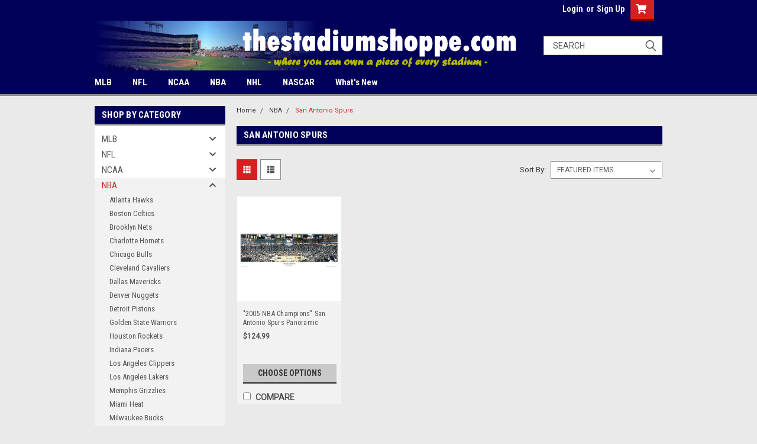

--- FILE ---
content_type: text/html; charset=UTF-8
request_url: https://thestadiumshoppe.com/nba/san-antonio-spurs/
body_size: 39961
content:

<!DOCTYPE html>
<html class="no-js" lang="en">
<head>
    <title>NBA - San Antonio Spurs - the Stadium Shoppe</title>
    <link rel="dns-prefetch preconnect" href="https://cdn11.bigcommerce.com/s-tkhsgs3e" crossorigin><link rel="dns-prefetch preconnect" href="https://fonts.googleapis.com/" crossorigin><link rel="dns-prefetch preconnect" href="https://fonts.gstatic.com/" crossorigin>
    <meta name="keywords" content="ballpark posters, stadium memorabilia, baseball merchandise, ballpark merchandise, NFL stadium merchandise, rob arra posters, yankee stadium posters, mlb ballpark posters, nfl stadium posters, college stadium posters"><link rel='canonical' href='https://thestadiumshoppe.com/nba/san-antonio-spurs/' /><meta name='platform' content='bigcommerce.stencil' />
    
    

    <link href="https://cdn11.bigcommerce.com/r-1d45975bfcfed69b7ec7c4a1ace9cb7570b0185f/img/bc_favicon.ico" rel="shortcut icon">
    <meta name="viewport" content="width=device-width, initial-scale=1, maximum-scale=1">

    <script>
        // Change document class from no-js to js so we can detect this in css
        document.documentElement.className = document.documentElement.className.replace('no-js', 'js');
    </script>

    <link href="https://fonts.googleapis.com/css?family=Roboto+Condensed:400,700%7CRoboto:400,300&display=swap" rel="stylesheet">
    <link data-stencil-stylesheet href="https://cdn11.bigcommerce.com/s-tkhsgs3e/stencil/3765d000-c0fb-0139-2502-7a07797ac527/e/57d90120-721d-013e-9325-360c05355f0a/css/theme-58778150-c0fb-0139-cc9c-7e0c59d60a46.css" rel="stylesheet">
    <link data-stencil-stylesheet href="https://cdn11.bigcommerce.com/s-tkhsgs3e/stencil/3765d000-c0fb-0139-2502-7a07797ac527/e/57d90120-721d-013e-9325-360c05355f0a/css/parts-warehouse-58778150-c0fb-0139-cc9c-7e0c59d60a46.css" rel="stylesheet">
    <link data-stencil-stylesheet href="https://cdn11.bigcommerce.com/s-tkhsgs3e/stencil/3765d000-c0fb-0139-2502-7a07797ac527/e/57d90120-721d-013e-9325-360c05355f0a/css/custom-58778150-c0fb-0139-cc9c-7e0c59d60a46.css" rel="stylesheet">

        <!-- Start Tracking Code for analytics_googleanalytics -->

<meta name="google-site-verification" content="ktNV4IKz9VoCfvO6qhyEmjJ3_uyWRhs0T23YB57uh0s" />

<meta name="google-site-verification" content="ktNV4IKz9VoCfvO6qhyEmjJ3_uyWRhs0T23YB57uh0s" />

<meta name="google-site-verification" content="ktNV4IKz9VoCfvO6qhyEmjJ3_uyWRhs0T23YB57uh0s" />

<meta name="google-site-verification" content="ktNV4IKz9VoCfvO6qhyEmjJ3_uyWRhs0T23YB57uh0s" />



<script>
  (function(i,s,o,g,r,a,m){i['GoogleAnalyticsObject']=r;i[r]=i[r]||function(){
  (i[r].q=i[r].q||[]).push(arguments)},i[r].l=1*new Date();a=s.createElement(o),
  m=s.getElementsByTagName(o)[0];a.async=1;a.src=g;m.parentNode.insertBefore(a,m)
  })(window,document,'script','//www.google-analytics.com/analytics.js','ga');

  ga('create', 'UA-8715305-2', 'auto');
  ga('send', 'pageview');

</script>

<!-- End Tracking Code for analytics_googleanalytics -->

<!-- Start Tracking Code for analytics_siteverification -->

<meta name="google-site-verification" content="gb0KIyYBKOKN9pMvkMO8jBIfxNha0ZWMqMMqG0lPwFs" />

<!-- End Tracking Code for analytics_siteverification -->


<script type="text/javascript" src="https://checkout-sdk.bigcommerce.com/v1/loader.js" defer ></script>
<script type="text/javascript">
var BCData = {};
</script>

<script nonce="">
(function () {
    var xmlHttp = new XMLHttpRequest();

    xmlHttp.open('POST', 'https://bes.gcp.data.bigcommerce.com/nobot');
    xmlHttp.setRequestHeader('Content-Type', 'application/json');
    xmlHttp.send('{"store_id":"941697","timezone_offset":"-4.0","timestamp":"2026-01-21T20:02:09.31087700Z","visit_id":"f3006f62-84e9-473f-8175-2375b4711b40","channel_id":1}');
})();
</script>

        

        
        
        
        
        
        
        

<script type="text/javascript" async="" src="https://my.justuno.com/ajax/account_version_check.html?id=8BA3801E-B7DA-4CA8-8F0D-E3F5D1E253F6"></script><style type="text/css" class="ju_CSSJS_default">
.ju_Con{text-align:left;z-index:99999998;top:0px;left:0px;display:none;font-family:Arial, Helvetica, sans-serif;width:100%;position:absolute;position:fixed; box-sizing:content-box;line-height: normal;-moz-transition: none;-webkit-transition: none;-o-transition: color 0 ease-in;transition: none;} .ju_overlay {text-align: center; display: none; -webkit-transform: translateZ(0); position: fixed; left: 0%; top: 0%; width: 100%; height: 100%; z-index: 999998; background-position: center center; background-repeat: no-repeat; background-size: cover;}.ju_overlay:before {content: '';height: 100%;display: inline-block;vertical-align: middle;} .ju_iframe{border:none !important;width:100%;height:100% !important;display:block !important;opacity:0;max-width:none !important;} .ju_inpage_con {padding:0 !important;} .ju_inpage_back {background-position: center center; background-repeat: no-repeat; background-size: cover;} .ju_hideall {display:none !important;} </style>
    </head>
    <body class="main nine-sixty    ">

        <!-- snippet location header -->
        <div class="icons-svg-sprite"><svg xmlns="http://www.w3.org/2000/svg"><defs> <path id="icon-sprite-stumbleupon-path-1" d="M0,0.0749333333 L31.9250667,0.0749333333 L31.9250667,31.984 L0,31.984"/>  <path id="stumbleupon-path-1" d="M0,0.0749333333 L31.9250667,0.0749333333 L31.9250667,31.984 L0,31.984"/> </defs><symbol viewBox="0 0 24 24" id="icon-add"><path d="M19 13h-6v6h-2v-6H5v-2h6V5h2v6h6v2z"/></symbol><symbol viewBox="0 0 358 512" id="icon-angle-down"> <path d="M180.8,393c-1.6,1.6-4.1,1.6-5.6,0L6,223.8c-1.5-1.5-1.6-4-0.1-5.5l22.7-22.7c1-1,2.1-1.2,2.9-1.2c0.7,0,1.8,0.2,2.7,1.1
	l144,143.7l143.8-143.8c1-1,2.1-1.2,2.9-1.2c0.7,0,1.8,0.2,2.7,1.1l22.8,22.7c1.5,1.5,1.6,4,0.1,5.5L180.8,393z"/> </symbol><symbol viewBox="0 0 256 512" id="icon-angle-left"> <path d="M26.6,253.1c-1.6,1.6-1.6,4.1,0,5.6L195.8,428c1.5,1.5,4,1.6,5.5,0.1l22.7-22.7c1-1,1.2-2.1,1.2-2.9c0-0.7-0.2-1.8-1.1-2.7
	l-143.7-144l143.8-143.8c1-1,1.2-2.1,1.2-2.9c0-0.7-0.2-1.8-1.1-2.7l-22.7-22.8c-1.5-1.5-4-1.6-5.5-0.1L26.6,253.1z"/> </symbol><symbol viewBox="0 0 256 512" id="icon-angle-right"> <path d="M230.1,253.1c1.6,1.6,1.6,4.1,0,5.6L60.9,428c-1.5,1.5-4,1.6-5.5,0.1l-22.7-22.7c-1-1-1.2-2.1-1.2-2.9
	c0-0.7,0.2-1.8,1.1-2.7l143.7-144L32.6,112.1c-1-1-1.2-2.1-1.2-2.9c0-0.7,0.2-1.8,1.1-2.7l22.7-22.8c1.5-1.5,4-1.6,5.5-0.1
	L230.1,253.1z"/> </symbol><symbol viewBox="0 0 358 512" id="icon-angle-up"> <path d="M175.3,113.8c1.6-1.6,4.1-1.6,5.6,0l169.2,169.2c1.5,1.5,1.6,4,0.1,5.5l-22.7,22.7c-1,1-2.1,1.2-2.9,1.2
	c-0.7,0-1.8-0.2-2.7-1.1L178,167.6L34.3,311.4c-1,1-2.1,1.2-2.9,1.2c-0.7,0-1.8-0.2-2.7-1.1L5.9,288.7c-1.5-1.5-1.6-4-0.1-5.5
	L175.3,113.8z"/> </symbol><symbol viewBox="0 0 36 36" id="icon-arrow-down"> <path d="M16.5 6v18.26l-8.38-8.38-2.12 2.12 12 12 12-12-2.12-2.12-8.38 8.38v-18.26h-3z"/> </symbol><symbol viewBox="0 0 448 512" id="icon-caret-square-up"><path d="M322.9 304H125.1c-10.7 0-16.1-13-8.5-20.5l98.9-98.3c4.7-4.7 12.2-4.7 16.9 0l98.9 98.3c7.7 7.5 2.3 20.5-8.4 20.5zM448 80v352c0 26.5-21.5 48-48 48H48c-26.5 0-48-21.5-48-48V80c0-26.5 21.5-48 48-48h352c26.5 0 48 21.5 48 48zm-48 346V86c0-3.3-2.7-6-6-6H54c-3.3 0-6 2.7-6 6v340c0 3.3 2.7 6 6 6h340c3.3 0 6-2.7 6-6z"/></symbol><symbol viewBox="0 0 576 512" id="icon-cart"><path d="M528.12 301.319l47.273-208C578.806 78.301 567.391 64 551.99 64H159.208l-9.166-44.81C147.758 8.021 137.93 0 126.529 0H24C10.745 0 0 10.745 0 24v16c0 13.255 10.745 24 24 24h69.883l70.248 343.435C147.325 417.1 136 435.222 136 456c0 30.928 25.072 56 56 56s56-25.072 56-56c0-15.674-6.447-29.835-16.824-40h209.647C430.447 426.165 424 440.326 424 456c0 30.928 25.072 56 56 56s56-25.072 56-56c0-22.172-12.888-41.332-31.579-50.405l5.517-24.276c3.413-15.018-8.002-29.319-23.403-29.319H218.117l-6.545-32h293.145c11.206 0 20.92-7.754 23.403-18.681z"/></symbol><symbol viewBox="0 0 448 512" id="icon-chevron-down"><path d="M207.029 381.476L12.686 187.132c-9.373-9.373-9.373-24.569 0-33.941l22.667-22.667c9.357-9.357 24.522-9.375 33.901-.04L224 284.505l154.745-154.021c9.379-9.335 24.544-9.317 33.901.04l22.667 22.667c9.373 9.373 9.373 24.569 0 33.941L240.971 381.476c-9.373 9.372-24.569 9.372-33.942 0z"/></symbol><symbol viewBox="0 0 320 512" id="icon-chevron-left"><path d="M34.52 239.03L228.87 44.69c9.37-9.37 24.57-9.37 33.94 0l22.67 22.67c9.36 9.36 9.37 24.52.04 33.9L131.49 256l154.02 154.75c9.34 9.38 9.32 24.54-.04 33.9l-22.67 22.67c-9.37 9.37-24.57 9.37-33.94 0L34.52 272.97c-9.37-9.37-9.37-24.57 0-33.94z"/></symbol><symbol viewBox="0 0 320 512" id="icon-chevron-right"><path d="M285.476 272.971L91.132 467.314c-9.373 9.373-24.569 9.373-33.941 0l-22.667-22.667c-9.357-9.357-9.375-24.522-.04-33.901L188.505 256 34.484 101.255c-9.335-9.379-9.317-24.544.04-33.901l22.667-22.667c9.373-9.373 24.569-9.373 33.941 0L285.475 239.03c9.373 9.372 9.373 24.568.001 33.941z"/></symbol><symbol viewBox="0 0 448 512" id="icon-chevron-up"><path d="M240.971 130.524l194.343 194.343c9.373 9.373 9.373 24.569 0 33.941l-22.667 22.667c-9.357 9.357-24.522 9.375-33.901.04L224 227.495 69.255 381.516c-9.379 9.335-24.544 9.317-33.901-.04l-22.667-22.667c-9.373-9.373-9.373-24.569 0-33.941L207.03 130.525c9.372-9.373 24.568-9.373 33.941-.001z"/></symbol><symbol viewBox="0 0 24 24" id="icon-close"><path d="M19 6.41L17.59 5 12 10.59 6.41 5 5 6.41 10.59 12 5 17.59 6.41 19 12 13.41 17.59 19 19 17.59 13.41 12z"/></symbol><symbol viewBox="0 0 32 32" id="icon-down-angle"> <g> <polygon points="29.7,11.8 27.2,9.3 16.2,20.3 5.3,9.3 2.8,11.8 13.7,22.8 13.7,22.8 16.2,25.3 16.2,25.3 16.2,25.3 18.7,22.8 
		18.7,22.8 	"/> <path d="M16.2,26.1l-3.3-3.3l0,0L2,11.8l3.3-3.3l10.9,10.9L27.2,8.5l3.3,3.3L16.2,26.1z M16.2,24.5L16.2,24.5l12.7-12.7l-1.7-1.7
		L16.2,21L5.3,10.1l-1.7,1.7l10.9,10.9l0,0L16.2,24.5z"/> </g> </symbol><symbol viewBox="0 0 28 28" id="icon-envelope"> <path d="M0 23.5v-12.406q0.688 0.766 1.578 1.359 5.656 3.844 7.766 5.391 0.891 0.656 1.445 1.023t1.477 0.75 1.719 0.383h0.031q0.797 0 1.719-0.383t1.477-0.75 1.445-1.023q2.656-1.922 7.781-5.391 0.891-0.609 1.563-1.359v12.406q0 1.031-0.734 1.766t-1.766 0.734h-23q-1.031 0-1.766-0.734t-0.734-1.766zM0 6.844q0-1.219 0.648-2.031t1.852-0.812h23q1.016 0 1.758 0.734t0.742 1.766q0 1.234-0.766 2.359t-1.906 1.922q-5.875 4.078-7.313 5.078-0.156 0.109-0.664 0.477t-0.844 0.594-0.812 0.508-0.898 0.422-0.781 0.141h-0.031q-0.359 0-0.781-0.141t-0.898-0.422-0.812-0.508-0.844-0.594-0.664-0.477q-1.422-1-4.094-2.852t-3.203-2.227q-0.969-0.656-1.828-1.805t-0.859-2.133z"/> </symbol><symbol viewBox="0 0 32 32" id="icon-facebook"> <path d="M2.428 0.41c-0.936 0-1.695 0.753-1.695 1.682v27.112c0 0.929 0.759 1.682 1.695 1.682h14.709v-11.802h-4.002v-4.599h4.002v-3.392c0-3.936 2.423-6.080 5.961-6.080 1.695 0 3.152 0.125 3.576 0.181v4.114l-2.454 0.001c-1.924 0-2.297 0.907-2.297 2.239v2.937h4.59l-0.598 4.599h-3.992v11.802h7.826c0.936 0 1.695-0.753 1.695-1.682v-27.112c0-0.929-0.759-1.682-1.695-1.682h-27.321z"/> </symbol><symbol viewBox="0 0 20 28" id="icon-google"> <path d="M1.734 21.156q0-1.266 0.695-2.344t1.852-1.797q2.047-1.281 6.312-1.563-0.5-0.641-0.742-1.148t-0.242-1.148q0-0.625 0.328-1.328-0.719 0.063-1.062 0.063-2.312 0-3.898-1.508t-1.586-3.82q0-1.281 0.562-2.484t1.547-2.047q1.188-1.031 2.844-1.531t3.406-0.5h6.516l-2.141 1.375h-2.063q1.172 0.984 1.766 2.078t0.594 2.5q0 1.125-0.383 2.023t-0.93 1.453-1.086 1.016-0.922 0.961-0.383 1.031q0 0.562 0.5 1.102t1.203 1.062 1.414 1.148 1.211 1.625 0.5 2.219q0 1.422-0.766 2.703-1.109 1.906-3.273 2.805t-4.664 0.898q-2.063 0-3.852-0.648t-2.695-2.148q-0.562-0.922-0.562-2.047zM4.641 20.438q0 0.875 0.367 1.594t0.953 1.18 1.359 0.781 1.563 0.453 1.586 0.133q0.906 0 1.742-0.203t1.547-0.609 1.141-1.141 0.43-1.703q0-0.391-0.109-0.766t-0.227-0.656-0.422-0.648-0.461-0.547-0.602-0.539-0.57-0.453-0.648-0.469-0.57-0.406q-0.25-0.031-0.766-0.031-0.828 0-1.633 0.109t-1.672 0.391-1.516 0.719-1.070 1.164-0.422 1.648zM6.297 4.906q0 0.719 0.156 1.523t0.492 1.609 0.812 1.445 1.172 1.047 1.508 0.406q0.578 0 1.211-0.258t1.023-0.68q0.828-0.875 0.828-2.484 0-0.922-0.266-1.961t-0.75-2.016-1.313-1.617-1.828-0.641q-0.656 0-1.289 0.305t-1.039 0.82q-0.719 0.922-0.719 2.5z"/> </symbol><symbol viewBox="0 0 43.2 32" id="icon-gplus-one"> <style type="text/css"> .st0{fill:#4D4D4D;} </style> <path class="st0" d="M40.2,2.1h-36c-1.1,0-2,0.9-2,2v25c0,1.1,0.9,2,2,2h36c1.1,0,2-0.9,2-2v-25C42.2,3,41.3,2.1,40.2,2.1z
	 M20.5,21.4c-2,2.8-6,3.6-9.1,2.4c-3.1-1.2-5.3-4.5-5.1-7.9c0.1-4.1,3.9-7.7,8-7.6c2-0.1,3.8,0.8,5.3,2c-0.6,0.7-1.3,1.4-2,2.1
	c-1.8-1.3-4.4-1.6-6.2-0.2c-2.6,1.8-2.7,6-0.2,8c2.4,2.2,7,1.1,7.7-2.3c-1.5,0-3,0-4.6,0c0-0.9,0-1.8,0-2.7c2.5,0,5.1,0,7.6,0
	C22.1,17.4,21.8,19.7,20.5,21.4z M31.5,17.5c-0.8,0-1.5,0-2.3,0c0,0.8,0,1.5,0,2.3c-0.8,0-1.5,0-2.3,0c0-0.8,0-1.5,0-2.3
	c-0.8,0-1.5,0-2.3,0c0-0.8,0-1.5,0-2.3c0.8,0,1.5,0,2.3,0c0-0.8,0-1.5,0-2.3c0.8,0,1.5,0,2.3,0c0,0.8,0,1.5,0,2.3c0.8,0,1.5,0,2.3,0
	C31.5,16,31.5,16.8,31.5,17.5z M37.8,23h-2.4V12.8h-2.6l1.4-2.2h3.6V23z"/> </symbol><symbol viewBox="0 0 612 792" id="icon-grid"> <rect x="111.5" y="188.752" width="109.48" height="109.495"/> <rect x="111.5" y="331.749" width="109.48" height="109.509"/> <rect x="111.5" y="474.773" width="109.48" height="109.469"/> <rect x="250.333" y="188.752" width="109.495" height="109.495"/> <rect x="250.333" y="331.79" width="109.495" height="109.468"/> <rect x="250.333" y="474.773" width="109.495" height="109.469"/> <rect x="389.168" y="188.752" width="109.497" height="109.495"/> <rect x="389.168" y="331.749" width="109.497" height="109.509"/> <rect x="389.168" y="474.773" width="109.497" height="109.469"/> </symbol><symbol id="icon-icon-sprite"><symbol viewBox="0 0 24 24" id="icon-sprite-icon-add"><path d="M19 13h-6v6h-2v-6H5v-2h6V5h2v6h6v2z"/></symbol><symbol viewBox="0 0 36 36" id="icon-sprite-icon-arrow-down"> <path d="M16.5 6v18.26l-8.38-8.38-2.12 2.12 12 12 12-12-2.12-2.12-8.38 8.38v-18.26h-3z"/> </symbol><symbol viewBox="0 0 12 8" id="icon-sprite-icon-chevron-down"><path d="M6 6.174l5.313-4.96.23-.214.457.427-.23.214-5.51 5.146L6.03 7 6 6.972 5.97 7l-.23-.214L.23 1.64 0 1.428.458 1l.23.214L6 6.174z" stroke-linecap="square" fill-rule="evenodd"/></symbol><symbol viewBox="0 0 24 24" id="icon-sprite-icon-chevron-left"><path d="M15.41 7.41L14 6l-6 6 6 6 1.41-1.41L10.83 12z"/></symbol><symbol viewBox="0 0 24 24" id="icon-sprite-icon-chevron-right"><path d="M10 6L8.59 7.41 13.17 12l-4.58 4.59L10 18l6-6z"/></symbol><symbol viewBox="0 0 24 24" id="icon-sprite-icon-close"><path d="M19 6.41L17.59 5 12 10.59 6.41 5 5 6.41 10.59 12 5 17.59 6.41 19 12 13.41 17.59 19 19 17.59 13.41 12z"/></symbol><symbol viewBox="0 0 28 28" id="icon-sprite-icon-envelope"> <path d="M0 23.5v-12.406q0.688 0.766 1.578 1.359 5.656 3.844 7.766 5.391 0.891 0.656 1.445 1.023t1.477 0.75 1.719 0.383h0.031q0.797 0 1.719-0.383t1.477-0.75 1.445-1.023q2.656-1.922 7.781-5.391 0.891-0.609 1.563-1.359v12.406q0 1.031-0.734 1.766t-1.766 0.734h-23q-1.031 0-1.766-0.734t-0.734-1.766zM0 6.844q0-1.219 0.648-2.031t1.852-0.812h23q1.016 0 1.758 0.734t0.742 1.766q0 1.234-0.766 2.359t-1.906 1.922q-5.875 4.078-7.313 5.078-0.156 0.109-0.664 0.477t-0.844 0.594-0.812 0.508-0.898 0.422-0.781 0.141h-0.031q-0.359 0-0.781-0.141t-0.898-0.422-0.812-0.508-0.844-0.594-0.664-0.477q-1.422-1-4.094-2.852t-3.203-2.227q-0.969-0.656-1.828-1.805t-0.859-2.133z"/> </symbol><symbol viewBox="0 0 32 32" id="icon-sprite-icon-facebook"> <path d="M2.428 0.41c-0.936 0-1.695 0.753-1.695 1.682v27.112c0 0.929 0.759 1.682 1.695 1.682h14.709v-11.802h-4.002v-4.599h4.002v-3.392c0-3.936 2.423-6.080 5.961-6.080 1.695 0 3.152 0.125 3.576 0.181v4.114l-2.454 0.001c-1.924 0-2.297 0.907-2.297 2.239v2.937h4.59l-0.598 4.599h-3.992v11.802h7.826c0.936 0 1.695-0.753 1.695-1.682v-27.112c0-0.929-0.759-1.682-1.695-1.682h-27.321z"/> </symbol><symbol viewBox="0 0 20 28" id="icon-sprite-icon-google"> <path d="M1.734 21.156q0-1.266 0.695-2.344t1.852-1.797q2.047-1.281 6.312-1.563-0.5-0.641-0.742-1.148t-0.242-1.148q0-0.625 0.328-1.328-0.719 0.063-1.062 0.063-2.312 0-3.898-1.508t-1.586-3.82q0-1.281 0.562-2.484t1.547-2.047q1.188-1.031 2.844-1.531t3.406-0.5h6.516l-2.141 1.375h-2.063q1.172 0.984 1.766 2.078t0.594 2.5q0 1.125-0.383 2.023t-0.93 1.453-1.086 1.016-0.922 0.961-0.383 1.031q0 0.562 0.5 1.102t1.203 1.062 1.414 1.148 1.211 1.625 0.5 2.219q0 1.422-0.766 2.703-1.109 1.906-3.273 2.805t-4.664 0.898q-2.063 0-3.852-0.648t-2.695-2.148q-0.562-0.922-0.562-2.047zM4.641 20.438q0 0.875 0.367 1.594t0.953 1.18 1.359 0.781 1.563 0.453 1.586 0.133q0.906 0 1.742-0.203t1.547-0.609 1.141-1.141 0.43-1.703q0-0.391-0.109-0.766t-0.227-0.656-0.422-0.648-0.461-0.547-0.602-0.539-0.57-0.453-0.648-0.469-0.57-0.406q-0.25-0.031-0.766-0.031-0.828 0-1.633 0.109t-1.672 0.391-1.516 0.719-1.070 1.164-0.422 1.648zM6.297 4.906q0 0.719 0.156 1.523t0.492 1.609 0.812 1.445 1.172 1.047 1.508 0.406q0.578 0 1.211-0.258t1.023-0.68q0.828-0.875 0.828-2.484 0-0.922-0.266-1.961t-0.75-2.016-1.313-1.617-1.828-0.641q-0.656 0-1.289 0.305t-1.039 0.82q-0.719 0.922-0.719 2.5z"/> </symbol><symbol viewBox="0 0 32 32" id="icon-sprite-icon-instagram"> <path d="M25.522709,13.5369502 C25.7256898,14.3248434 25.8455558,15.1480745 25.8455558,15.9992932 C25.8455558,21.4379334 21.4376507,25.8455558 15.9998586,25.8455558 C10.5623493,25.8455558 6.15416148,21.4379334 6.15416148,15.9992932 C6.15416148,15.1480745 6.27459295,14.3248434 6.4775737,13.5369502 L3.6915357,13.5369502 L3.6915357,27.0764447 C3.6915357,27.7552145 4.24280653,28.3062027 4.92355534,28.3062027 L27.0764447,28.3062027 C27.7571935,28.3062027 28.3084643,27.7552145 28.3084643,27.0764447 L28.3084643,13.5369502 L25.522709,13.5369502 Z M27.0764447,3.6915357 L23.384909,3.6915357 C22.7050083,3.6915357 22.1543028,4.24280653 22.1543028,4.92214183 L22.1543028,8.61509104 C22.1543028,9.29442633 22.7050083,9.84569717 23.384909,9.84569717 L27.0764447,9.84569717 C27.7571935,9.84569717 28.3084643,9.29442633 28.3084643,8.61509104 L28.3084643,4.92214183 C28.3084643,4.24280653 27.7571935,3.6915357 27.0764447,3.6915357 Z M9.84597988,15.9992932 C9.84597988,19.3976659 12.6009206,22.1537374 15.9998586,22.1537374 C19.3987967,22.1537374 22.1543028,19.3976659 22.1543028,15.9992932 C22.1543028,12.6003551 19.3987967,9.84569717 15.9998586,9.84569717 C12.6009206,9.84569717 9.84597988,12.6003551 9.84597988,15.9992932 Z M3.6915357,31.9997173 C1.65296441,31.9997173 0,30.3461875 0,28.3062027 L0,3.6915357 C0,1.6526817 1.65296441,0 3.6915357,0 L28.3084643,0 C30.3473183,0 32,1.6526817 32,3.6915357 L32,28.3062027 C32,30.3461875 30.3473183,31.9997173 28.3084643,31.9997173 L3.6915357,31.9997173 Z" id="icon-sprite-instagram-Imported-Layers"/> </symbol><symbol viewBox="0 0 24 24" id="icon-sprite-icon-keyboard-arrow-down"><path d="M7.41 7.84L12 12.42l4.59-4.58L18 9.25l-6 6-6-6z"/></symbol><symbol viewBox="0 0 24 24" id="icon-sprite-icon-keyboard-arrow-up"><path d="M7.41 15.41L12 10.83l4.59 4.58L18 14l-6-6-6 6z"/></symbol><symbol viewBox="0 0 32 32" id="icon-sprite-icon-linkedin"> <path d="M27.2684444,27.2675556 L22.5226667,27.2675556 L22.5226667,19.8408889 C22.5226667,18.0702222 22.4924444,15.792 20.0568889,15.792 C17.5866667,15.792 17.2097778,17.7217778 17.2097778,19.7146667 L17.2097778,27.2675556 L12.4693333,27.2675556 L12.4693333,11.9964444 L17.0186667,11.9964444 L17.0186667,14.0844444 L17.0844444,14.0844444 C17.7173333,12.8835556 19.2657778,11.6177778 21.5742222,11.6177778 C26.3804444,11.6177778 27.2684444,14.7795556 27.2684444,18.8924444 L27.2684444,27.2675556 L27.2684444,27.2675556 Z M7.11822222,9.91022222 C5.59377778,9.91022222 4.36444444,8.67733333 4.36444444,7.15733333 C4.36444444,5.63822222 5.59377778,4.40533333 7.11822222,4.40533333 C8.63644444,4.40533333 9.86844444,5.63822222 9.86844444,7.15733333 C9.86844444,8.67733333 8.63644444,9.91022222 7.11822222,9.91022222 L7.11822222,9.91022222 Z M4.74133333,11.9964444 L9.49244444,11.9964444 L9.49244444,27.2675556 L4.74133333,27.2675556 L4.74133333,11.9964444 Z M29.632,0 L2.36,0 C1.05777778,0 0,1.03288889 0,2.30755556 L0,29.6906667 C0,30.9653333 1.05777778,32 2.36,32 L29.632,32 C30.9368889,32 31.9991111,30.9653333 31.9991111,29.6906667 L31.9991111,2.30755556 C31.9991111,1.03288889 30.9368889,0 29.632,0 L29.632,0 Z" id="icon-sprite-linkedin-Fill-4"/> </symbol><symbol viewBox="0 0 24 24" id="icon-sprite-icon-lock"><path d="M18 8h-1V6c0-2.76-2.24-5-5-5S7 3.24 7 6v2H6c-1.1 0-2 .9-2 2v10c0 1.1.9 2 2 2h12c1.1 0 2-.9 2-2V10c0-1.1-.9-2-2-2zm-6 9c-1.1 0-2-.9-2-2s.9-2 2-2 2 .9 2 2-.9 2-2 2zm3.1-9H8.9V6c0-1.71 1.39-3.1 3.1-3.1 1.71 0 3.1 1.39 3.1 3.1v2z"/></symbol><symbol viewBox="0 0 70 32" id="icon-sprite-icon-logo-american-express"> <path d="M69.102 17.219l0.399 9.094c-0.688 0.313-3.285 1.688-4.26 1.688h-4.788v-0.656c-0.546 0.438-1.549 0.656-2.467 0.656h-15.053v-2.466c0-0.344-0.057-0.344-0.345-0.344h-0.257v2.81h-4.961v-2.924c-0.832 0.402-1.749 0.402-2.581 0.402h-0.544v2.523h-6.050l-1.434-1.656-1.577 1.656h-9.72v-10.781h9.892l1.405 1.663 1.548-1.663h6.652c0.775 0 2.037 0.115 2.581 0.66v-0.66h5.936c0.602 0 1.749 0.115 2.523 0.66v-0.66h8.946v0.66c0.516-0.43 1.433-0.66 2.265-0.66h4.988v0.66c0.546-0.372 1.32-0.66 2.323-0.66h4.578zM34.905 23.871c1.577 0 3.183-0.43 3.183-2.581 0-2.093-1.635-2.523-3.069-2.523h-5.878l-2.38 2.523-2.236-2.523h-7.427v7.67h7.312l2.351-2.509 2.266 2.509h3.556v-2.566h2.322zM46.001 23.556c-0.172-0.23-0.487-0.516-0.946-0.66 0.516-0.172 1.318-0.832 1.318-2.036 0-0.889-0.315-1.377-0.917-1.721-0.602-0.315-1.319-0.372-2.266-0.372h-4.215v7.67h1.864v-2.796h1.978c0.66 0 1.032 0.058 1.319 0.344 0.316 0.373 0.316 1.032 0.316 1.548v0.903h1.836v-1.477c0-0.688-0.058-1.032-0.288-1.405zM53.571 20.373v-1.605h-6.136v7.67h6.136v-1.563h-4.33v-1.549h4.244v-1.548h-4.244v-1.405h4.33zM58.245 26.438c1.864 0 2.926-0.759 2.926-2.393 0-0.774-0.23-1.262-0.545-1.664-0.459-0.372-1.119-0.602-2.151-0.602h-1.004c-0.258 0-0.487-0.057-0.717-0.115-0.201-0.086-0.373-0.258-0.373-0.545 0-0.258 0.058-0.43 0.287-0.602 0.143-0.115 0.373-0.115 0.717-0.115h3.383v-1.634h-3.671c-1.978 0-2.638 1.204-2.638 2.294 0 2.438 2.151 2.322 3.842 2.38 0.344 0 0.544 0.058 0.66 0.173 0.115 0.086 0.23 0.315 0.23 0.544 0 0.201-0.115 0.373-0.23 0.488-0.173 0.115-0.373 0.172-0.717 0.172h-3.555v1.62h3.555zM65.442 26.439c1.864 0 2.924-0.76 2.924-2.394 0-0.774-0.229-1.262-0.544-1.664-0.459-0.372-1.119-0.602-2.151-0.602h-1.003c-0.258 0-0.488-0.057-0.718-0.115-0.201-0.086-0.373-0.258-0.373-0.545 0-0.258 0.115-0.43 0.287-0.602 0.144-0.115 0.373-0.115 0.717-0.115h3.383v-1.634h-3.671c-1.921 0-2.638 1.204-2.638 2.294 0 2.438 2.151 2.322 3.842 2.38 0.344 0 0.544 0.058 0.66 0.174 0.115 0.086 0.229 0.315 0.229 0.544 0 0.201-0.114 0.373-0.229 0.488s-0.373 0.172-0.717 0.172h-3.556v1.62h3.556zM43.966 20.518c0.23 0.115 0.373 0.344 0.373 0.659 0 0.344-0.143 0.602-0.373 0.774-0.287 0.115-0.545 0.115-0.889 0.115l-2.237 0.058v-1.749h2.237c0.344 0 0.659 0 0.889 0.143zM36.108 8.646c-0.287 0.172-0.544 0.172-0.918 0.172h-2.265v-1.692h2.265c0.316 0 0.688 0 0.918 0.114 0.23 0.144 0.344 0.374 0.344 0.718 0 0.315-0.114 0.602-0.344 0.689zM50.789 6.839l1.262 3.039h-2.523zM30.775 25.792l-2.838-3.183 2.838-3.011v6.193zM35.019 20.373c0.66 0 1.090 0.258 1.090 0.918s-0.43 1.032-1.090 1.032h-2.437v-1.95h2.437zM5.773 9.878l1.291-3.039 1.262 3.039h-2.552zM18.905 20.372l4.616 0 2.036 2.237-2.093 2.265h-4.559v-1.549h4.071v-1.548h-4.071v-1.405zM19.077 13.376l-0.545 1.377h-3.24l-0.546-1.319v1.319h-6.222l-0.66-1.749h-1.577l-0.717 1.749h-5.572l2.389-5.649 2.237-5.104h4.789l0.659 1.262v-1.262h5.591l1.262 2.724 1.233-2.724h17.835c0.832 0 1.548 0.143 2.093 0.602v-0.602h4.903v0.602c0.803-0.459 1.864-0.602 3.068-0.602h7.082l0.66 1.262v-1.262h5.218l0.775 1.262v-1.262h5.103v10.753h-5.161l-1.003-1.635v1.635h-6.423l-0.717-1.749h-1.577l-0.717 1.749h-3.355c-1.318 0-2.294-0.316-2.954-0.659v0.659h-7.971v-2.466c0-0.344-0.057-0.402-0.286-0.402h-0.258v2.867h-15.398v-1.377zM43.363 6.409c-0.832 0.831-0.975 1.864-1.004 3.011 0 1.377 0.344 2.266 0.947 2.925 0.659 0.66 1.806 0.86 2.695 0.86h2.151l0.716-1.692h3.843l0.717 1.692h3.727v-5.763l3.47 5.763h2.638v-7.684h-1.892v5.333l-3.24-5.333h-2.839v7.254l-3.096-7.254h-2.724l-2.638 6.050h-0.832c-0.487 0-1.003-0.115-1.262-0.373-0.344-0.402-0.488-1.004-0.488-1.836 0-0.803 0.144-1.405 0.488-1.748 0.373-0.316 0.774-0.431 1.434-0.431h1.749v-1.663h-1.749c-1.262 0-2.265 0.286-2.81 0.889zM39.579 5.52v7.684h1.863v-7.684h-1.863zM31.12 5.52l-0 7.685h1.806v-2.781h1.979c0.66 0 1.090 0.057 1.376 0.315 0.316 0.401 0.258 1.061 0.258 1.491v0.975h1.892v-1.519c0-0.66-0.057-1.004-0.344-1.377-0.172-0.229-0.487-0.488-0.889-0.659 0.516-0.23 1.319-0.832 1.319-2.036 0-0.889-0.373-1.377-0.976-1.75-0.602-0.344-1.262-0.344-2.208-0.344h-4.215zM23.636 5.521v7.685h6.165v-1.577h-4.301v-1.549h4.244v-1.577h-4.244v-1.377h4.301v-1.606h-6.165zM16.124 13.205h1.577l2.695-6.021v6.021h1.864v-7.684h-3.011l-2.265 5.219-2.409-5.219h-2.953v7.254l-3.154-7.254h-2.724l-3.297 7.684h1.978l0.688-1.692h3.871l0.688 1.692h3.756v-6.021z"/> </symbol><symbol viewBox="0 0 95 32" id="icon-sprite-icon-logo-discover"> <path d="M50.431 8.059c4.546 0 8.092 3.49 8.092 7.936 0 4.471-3.571 7.961-8.093 7.961-4.638 0-8.115-3.444-8.115-8.051 0-4.334 3.635-7.845 8.115-7.845zM4.362 8.345c4.811 0 8.168 3.133 8.168 7.64 0 2.247-1.028 4.422-2.761 5.864-1.461 1.214-3.126 1.761-5.429 1.761h-4.339v-15.265h4.362zM7.832 19.81c1.027-0.912 1.639-2.379 1.639-3.847 0-1.464-0.612-2.882-1.639-3.798-0.984-0.892-2.146-1.235-4.065-1.235h-0.797v10.096h0.797c1.919 0 3.127-0.367 4.065-1.216zM13.9 23.611v-15.265h2.965v15.265h-2.965zM24.123 14.201c3.378 1.238 4.379 2.338 4.379 4.764 0 2.952-2.166 5.015-5.247 5.015-2.261 0-3.904-0.896-5.271-2.907l1.914-1.856c0.685 1.328 1.825 2.036 3.24 2.036 1.325 0 2.308-0.915 2.308-2.152 0-0.641-0.298-1.189-0.891-1.578-0.297-0.187-0.889-0.46-2.054-0.87-2.784-1.010-3.742-2.085-3.742-4.192 0-2.493 2.055-4.371 4.745-4.371 1.667 0 3.196 0.571 4.473 1.696l-1.549 2.033c-0.778-0.867-1.508-1.233-2.398-1.233-1.28 0-2.213 0.732-2.213 1.694 0 0.821 0.525 1.258 2.307 1.921zM29.438 15.986c0-4.436 3.605-7.985 8.101-7.985 1.278 0 2.352 0.273 3.653 0.935v3.504c-1.233-1.213-2.308-1.717-3.72-1.717-2.787 0-4.976 2.313-4.976 5.241 0 3.092 2.123 5.267 5.112 5.267 1.347 0 2.397-0.48 3.585-1.671v3.504c-1.347 0.638-2.443 0.892-3.72 0.892-4.519 0-8.034-3.478-8.034-7.97zM65.239 18.601l4.11-10.254h3.216l-6.573 15.655h-1.596l-6.46-15.655h3.24zM73.914 23.612v-15.265h8.418v2.585h-5.453v3.388h5.244v2.585h-5.244v4.123h5.453v2.584h-8.418zM94.081 12.852c0 2.336-1.23 3.87-3.469 4.329l4.794 6.43h-3.651l-4.105-6.135h-0.388v6.135h-2.969v-15.265h4.404c3.425 0 5.384 1.645 5.384 4.506zM88.125 15.372c1.9 0 2.903-0.827 2.903-2.359 0-1.486-1.004-2.266-2.856-2.266h-0.911v4.626h0.863z"/> </symbol><symbol viewBox="0 0 54 32" id="icon-sprite-icon-logo-mastercard"> <path d="M48.366 15.193c0.6 0 0.9 0.437 0.9 1.282 0 1.281-0.546 2.209-1.337 2.209-0.6 0-0.9-0.436-0.9-1.31 0-1.281 0.573-2.182 1.337-2.182zM38.276 18.275c0-0.655 0.491-1.009 1.472-1.009 0.109 0 0.191 0.027 0.382 0.027-0.027 0.982-0.545 1.636-1.227 1.636-0.382 0-0.628-0.245-0.628-0.655zM26.278 15.848c0 0.082-0 0.192-0 0.327h-1.909c0.164-0.763 0.545-1.173 1.091-1.173 0.518 0 0.818 0.3 0.818 0.845zM38.060 0.002c8.838 0 16.003 7.165 16.003 16.002s-7.165 15.999-16.003 15.999c-3.834 0-7.324-1.344-10.080-3.594 2.102-2.031 3.707-4.567 4.568-7.44h-1.33c-0.833 2.553-2.297 4.807-4.199 6.627-1.892-1.816-3.342-4.078-4.172-6.62h-1.33c0.858 2.856 2.435 5.401 4.521 7.432-2.749 2.219-6.223 3.594-10.036 3.594-8.837 0-16.002-7.163-16.002-15.999s7.164-16.001 16.002-16.001c3.814 0 7.287 1.377 10.036 3.603-2.087 2.023-3.664 4.568-4.521 7.424h1.33c0.83-2.542 2.28-4.804 4.172-6.607 1.903 1.808 3.367 4.060 4.199 6.614h1.33c-0.861-2.872-2.466-5.413-4.568-7.443 2.757-2.249 6.246-3.592 10.080-3.592zM7.217 20.213h1.691l1.336-8.044h-2.672l-1.637 4.99-0.082-4.99h-2.454l-1.336 8.044h1.582l1.037-6.135 0.136 6.135h1.173l2.209-6.189zM14.47 19.477l0.054-0.408 0.382-2.318c0.109-0.736 0.136-0.982 0.136-1.309 0-1.254-0.791-1.909-2.263-1.909-0.627 0-1.2 0.082-2.045 0.327l-0.246 1.473 0.163-0.028 0.246-0.081c0.382-0.109 0.928-0.164 1.418-0.164 0.79 0 1.091 0.164 1.091 0.6 0 0.109 0 0.191-0.055 0.409-0.273-0.027-0.518-0.054-0.709-0.054-1.909 0-2.999 0.927-2.999 2.536 0 1.064 0.627 1.773 1.554 1.773 0.791 0 1.364-0.246 1.8-0.791l-0.027 0.682h1.418l0.027-0.164 0.027-0.246zM17.988 16.314c-0.736-0.327-0.819-0.409-0.819-0.709 0-0.355 0.3-0.519 0.845-0.519 0.328 0 0.791 0.028 1.227 0.082l0.246-1.5c-0.436-0.082-1.118-0.137-1.5-0.137-1.909 0-2.59 1.009-2.563 2.208 0 0.818 0.382 1.391 1.282 1.828 0.709 0.327 0.818 0.436 0.818 0.709 0 0.409-0.3 0.6-0.982 0.6-0.518 0-0.982-0.082-1.527-0.245l-0.246 1.5 0.082 0.027 0.3 0.054c0.109 0.027 0.246 0.055 0.464 0.055 0.382 0.054 0.709 0.054 0.928 0.054 1.8 0 2.645-0.682 2.645-2.181 0-0.9-0.354-1.418-1.2-1.828zM21.75 18.741c-0.409 0-0.573-0.136-0.573-0.464 0-0.082 0-0.164 0.027-0.273l0.463-2.726h0.873l0.218-1.609h-0.873l0.191-0.982h-1.691l-0.737 4.472-0.082 0.518-0.109 0.654c-0.027 0.191-0.055 0.409-0.055 0.573 0 0.954 0.491 1.445 1.364 1.445 0.382 0 0.764-0.055 1.227-0.218l0.218-1.445c-0.109 0.054-0.273 0.054-0.464 0.054zM25.732 18.851c-0.982 0-1.5-0.381-1.5-1.145 0-0.055 0-0.109 0.027-0.191h3.382c0.163-0.682 0.218-1.145 0.218-1.636 0-1.446-0.9-2.373-2.318-2.373-1.718 0-2.973 1.663-2.973 3.899 0 1.936 0.982 2.945 2.89 2.945 0.628 0 1.173-0.082 1.773-0.273l0.273-1.636c-0.6 0.3-1.145 0.409-1.773 0.409zM31.158 15.524h0.109c0.164-0.79 0.382-1.363 0.655-1.881l-0.055-0.027h-0.164c-0.573 0-0.9 0.273-1.418 1.064l0.164-1.009h-1.554l-1.064 6.544h1.718c0.627-4.008 0.791-4.69 1.609-4.69zM36.122 20.133l0.3-1.827c-0.545 0.273-1.036 0.409-1.445 0.409-1.009 0-1.609-0.737-1.609-1.963 0-1.773 0.9-3.027 2.182-3.027 0.491 0 0.928 0.136 1.528 0.436l0.3-1.745c-0.163-0.054-0.218-0.082-0.436-0.163l-0.682-0.164c-0.218-0.054-0.491-0.082-0.791-0.082-2.263 0-3.845 2.018-3.845 4.88 0 2.155 1.146 3.491 3 3.491 0.463 0 0.872-0.082 1.5-0.246zM41.521 19.069l0.355-2.318c0.136-0.736 0.136-0.982 0.136-1.309 0-1.254-0.763-1.909-2.236-1.909-0.627 0-1.2 0.082-2.045 0.327l-0.246 1.473 0.164-0.028 0.218-0.081c0.382-0.109 0.955-0.164 1.446-0.164 0.791 0 1.091 0.164 1.091 0.6 0 0.109-0.027 0.191-0.082 0.409-0.246-0.027-0.491-0.054-0.682-0.054-1.909 0-3 0.927-3 2.536 0 1.064 0.627 1.773 1.555 1.773 0.791 0 1.363-0.246 1.8-0.791l-0.028 0.682h1.418v-0.164l0.027-0.246 0.054-0.327zM43.648 20.214c0.627-4.008 0.791-4.69 1.608-4.69h0.109c0.164-0.79 0.382-1.363 0.655-1.881l-0.055-0.027h-0.164c-0.572 0-0.9 0.273-1.418 1.064l0.164-1.009h-1.554l-1.037 6.544h1.691zM48.829 20.214l1.608 0 1.309-8.044h-1.691l-0.382 2.291c-0.464-0.6-0.955-0.9-1.637-0.9-1.5 0-2.782 1.854-2.782 4.035 0 1.636 0.818 2.7 2.073 2.7 0.627 0 1.118-0.218 1.582-0.709zM11.306 18.279c0-0.655 0.492-1.009 1.447-1.009 0.136 0 0.218 0.027 0.382 0.027-0.027 0.982-0.518 1.636-1.228 1.636-0.382 0-0.6-0.245-0.6-0.655z"/> </symbol><symbol viewBox="0 0 57 32" id="icon-sprite-icon-logo-paypal"> <path d="M47.11 10.477c2.211-0.037 4.633 0.618 4.072 3.276l-1.369 6.263h-3.159l0.211-0.947c-1.72 1.712-6.038 1.821-5.335-2.111 0.491-2.294 2.878-3.023 6.423-3.023 0.246-1.020-0.457-1.274-1.65-1.238s-2.633 0.437-3.089 0.655l0.281-2.293c0.913-0.182 2.106-0.583 3.615-0.583zM47.32 16.885c0.069-0.291 0.106-0.547 0.176-0.838h-0.773c-0.596 0-1.579 0.146-1.931 0.765-0.456 0.728 0.177 1.348 0.878 1.311 0.807-0.037 1.474-0.401 1.65-1.238zM53.883 8h3.242l-2.646 12.016h-3.209zM39.142 8.037c1.689 0 3.729 1.274 3.131 4.077-0.528 2.476-2.498 3.933-4.89 3.933h-2.428l-0.879 3.969h-3.412l2.603-11.979h5.874zM39.037 12.114c0.211-0.911-0.317-1.638-1.197-1.638h-1.689l-0.704 3.277h1.583c0.88 0 1.795-0.728 2.006-1.638zM16.346 10.476c2.184-0.037 4.611 0.618 4.056 3.276l-1.352 6.262h-3.155l0.208-0.947c-1.664 1.712-5.929 1.821-5.235-2.111 0.486-2.294 2.844-3.023 6.345-3.023 0.208-1.020-0.485-1.274-1.664-1.238s-2.601 0.437-3.017 0.655l0.277-2.293c0.867-0.182 2.046-0.583 3.537-0.583zM16.589 16.885c0.035-0.291 0.104-0.547 0.173-0.838h-0.797c-0.555 0-1.525 0.146-1.872 0.765-0.451 0.728 0.138 1.348 0.832 1.311 0.797-0.037 1.491-0.401 1.664-1.238zM28.528 10.648l3.255-0-7.496 13.351h-3.528l2.306-3.925-1.289-9.426h3.156l0.508 5.579zM8.499 8.036c1.728 0 3.738 1.274 3.139 4.077-0.529 2.476-2.504 3.933-4.867 3.933h-2.468l-0.847 3.969h-3.456l2.609-11.979h5.89zM8.393 12.114c0.247-0.911-0.317-1.638-1.164-1.638h-1.693l-0.741 3.277h1.623c0.882 0 1.763-0.728 1.975-1.638z"/> </symbol><symbol viewBox="0 0 26 26" id="icon-sprite-icon-logo-small"><path d="M17.647 12.125h-3.323c-.11 0-.197.087-.197.194v2.327c0 .107.087.193.197.193h3.323c.95 0 1.542-.524 1.542-1.357 0-.795-.594-1.358-1.543-1.358zm-2.62-2.423h3.233c2.51 0 3.988 1.57 3.988 3.296 0 1.35-.915 2.345-1.885 2.78-.155.07-.15.283.01.346 1.128.443 1.94 1.623 1.94 3 0 1.96-1.305 3.512-3.837 3.512h-6.96c-.11 0-.197-.087-.197-.194v-9.03L.237 24.49c-.51.508-.148 1.378.57 1.378h24.254c.446 0 .808-.362.808-.808V.81c0-.72-.87-1.08-1.38-.572L15.03 9.702zm-.703 7.562c-.11 0-.197.087-.197.194v2.56c0 .106.087.193.197.193h3.44c1.05 0 1.682-.542 1.682-1.472 0-.815-.593-1.474-1.68-1.474h-3.442z" fill="#FFF" fill-rule="evenodd"/></symbol><symbol viewBox="0 0 49 32" id="icon-sprite-icon-logo-visa"> <path d="M14.059 10.283l4.24-0-6.302 15.472-4.236 0.003-3.259-12.329c2.318 0.952 4.379 3.022 5.219 5.275l0.42 2.148zM17.416 25.771l2.503-15.501h4.001l-2.503 15.501h-4.002zM31.992 16.494c2.31 1.106 3.375 2.444 3.362 4.211-0.032 3.217-2.765 5.295-6.97 5.295-1.796-0.020-3.526-0.394-4.459-0.826l0.56-3.469 0.515 0.246c1.316 0.579 2.167 0.814 3.769 0.814 1.151 0 2.385-0.476 2.396-1.514 0.007-0.679-0.517-1.165-2.077-1.924-1.518-0.74-3.53-1.983-3.505-4.211 0.024-3.012 2.809-5.116 6.765-5.116 1.55 0 2.795 0.339 3.586 0.651l-0.542 3.36-0.359-0.178c-0.74-0.314-1.687-0.617-2.995-0.595-1.568 0-2.293 0.689-2.293 1.333-0.010 0.728 0.848 1.204 2.246 1.923zM46.199 10.285l3.239 15.49h-3.714s-0.368-1.782-0.488-2.322c-0.583 0-4.667-0.008-5.125-0.008-0.156 0.42-0.841 2.331-0.841 2.331h-4.205l5.944-14.205c0.419-1.011 1.138-1.285 2.097-1.285h3.093zM41.263 20.274c0.781 0 2.698 0 3.322 0-0.159-0.775-0.927-4.474-0.927-4.474l-0.27-1.337c-0.202 0.581-0.554 1.52-0.531 1.479 0 0-1.262 3.441-1.594 4.332zM9.723 18.702c-1.648-4.573-5.284-6.991-9.723-8.109l0.053-0.322h6.453c0.87 0.034 1.573 0.326 1.815 1.308z"/> </symbol><symbol viewBox="0 0 34 32" id="icon-sprite-icon-pinterest"> <path d="M1.356 15.647c0 6.24 3.781 11.6 9.192 13.957-0.043-1.064-0.008-2.341 0.267-3.499 0.295-1.237 1.976-8.303 1.976-8.303s-0.491-0.973-0.491-2.411c0-2.258 1.319-3.945 2.962-3.945 1.397 0 2.071 1.041 2.071 2.288 0 1.393-0.895 3.477-1.356 5.408-0.385 1.616 0.817 2.935 2.424 2.935 2.909 0 4.869-3.708 4.869-8.101 0-3.34-2.267-5.839-6.39-5.839-4.658 0-7.56 3.447-7.56 7.297 0 1.328 0.394 2.264 1.012 2.989 0.284 0.333 0.324 0.467 0.221 0.849-0.074 0.28-0.243 0.955-0.313 1.223-0.102 0.386-0.417 0.524-0.769 0.381-2.145-0.869-3.145-3.201-3.145-5.822 0-4.329 3.679-9.519 10.975-9.519 5.863 0 9.721 4.21 9.721 8.729 0 5.978-3.349 10.443-8.285 10.443-1.658 0-3.217-0.889-3.751-1.899 0 0-0.892 3.511-1.080 4.189-0.325 1.175-0.963 2.349-1.546 3.264 1.381 0.405 2.84 0.625 4.352 0.625 8.48 0 15.355-6.822 15.355-15.238s-6.876-15.238-15.355-15.238c-8.48 0-15.356 6.822-15.356 15.238z"/> </symbol><symbol viewBox="0 0 26 28" id="icon-sprite-icon-print"> <path d="M0 21.5v-6.5q0-1.234 0.883-2.117t2.117-0.883h1v-8.5q0-0.625 0.438-1.062t1.062-0.438h10.5q0.625 0 1.375 0.313t1.188 0.75l2.375 2.375q0.438 0.438 0.75 1.188t0.313 1.375v4h1q1.234 0 2.117 0.883t0.883 2.117v6.5q0 0.203-0.148 0.352t-0.352 0.148h-3.5v2.5q0 0.625-0.438 1.062t-1.062 0.438h-15q-0.625 0-1.062-0.438t-0.438-1.062v-2.5h-3.5q-0.203 0-0.352-0.148t-0.148-0.352zM6 24h14v-4h-14v4zM6 14h14v-6h-2.5q-0.625 0-1.062-0.438t-0.438-1.062v-2.5h-10v10zM22 15q0 0.406 0.297 0.703t0.703 0.297 0.703-0.297 0.297-0.703-0.297-0.703-0.703-0.297-0.703 0.297-0.297 0.703z"/> </symbol><symbol viewBox="0 0 24 24" id="icon-sprite-icon-remove"><path d="M19 13H5v-2h14v2z"/></symbol><symbol viewBox="0 0 32 32" id="icon-sprite-icon-rss"> <path d="M-0.465347858,2.01048219 C-0.465347858,2.01048219 28.7009958,0.574406533 31,31.3201126 L25.1092027,31.3201126 C25.1092027,31.3201126 26.2597741,8.90749482 -0.465347858,6.89506416 L-0.465347858,2.01048219 L-0.465347858,2.01048219 Z M-0.465347858,12.2127144 C-0.465347858,12.2127144 16.6328276,11.6363594 19.9369779,31.3201126 L14.0472499,31.3201126 C14.0472499,31.3201126 13.3297467,19.6839434 -0.465347858,17.0940884 L-0.465347858,12.2127144 L-0.465347858,12.2127144 Z M2.73614917,25.0304648 C4.79776783,25.0304648 6.47229834,26.7007181 6.47229834,28.766614 C6.47229834,30.8282326 4.79776783,32.5016938 2.73614917,32.5016938 C0.6723919,32.5016938 -1,30.8293019 -1,28.766614 C-1,26.7017874 0.6723919,25.0304648 2.73614917,25.0304648 Z" id="icon-sprite-rss-Shape"/> </symbol><symbol viewBox="0 0 26 28" id="icon-sprite-icon-star"> <path d="M0 10.109q0-0.578 0.875-0.719l7.844-1.141 3.516-7.109q0.297-0.641 0.766-0.641t0.766 0.641l3.516 7.109 7.844 1.141q0.875 0.141 0.875 0.719 0 0.344-0.406 0.75l-5.672 5.531 1.344 7.812q0.016 0.109 0.016 0.313 0 0.328-0.164 0.555t-0.477 0.227q-0.297 0-0.625-0.187l-7.016-3.687-7.016 3.687q-0.344 0.187-0.625 0.187-0.328 0-0.492-0.227t-0.164-0.555q0-0.094 0.031-0.313l1.344-7.812-5.688-5.531q-0.391-0.422-0.391-0.75z"/> </symbol><symbol viewBox="0 0 32 32" id="icon-sprite-icon-stumbleupon"> <mask id="icon-sprite-stumbleupon-mask-2"> <use href="#path-1"/> </mask> <path d="M31.9250667,16.0373333 C31.9250667,24.8533333 24.7784,32 15.9624,32 C7.14666667,32 0,24.8533333 0,16.0373333 C0,7.2216 7.14666667,0.0749333333 15.9624,0.0749333333 C24.7784,0.0749333333 31.9250667,7.2216 31.9250667,16.0373333 Z M21.9205547,16.3600826 L21.9205547,18.9857015 C21.9205547,19.5214765 21.494073,19.9558236 20.968,19.9558236 C20.441927,19.9558236 20.0154453,19.5214765 20.0154453,18.9857015 L20.0154453,16.4101275 L18.1823358,16.9675798 L16.9525547,16.3839008 L16.9525547,18.9383327 C16.9717372,21.1844666 18.7659562,23 20.976146,23 C23.1984234,23 25,21.1651979 25,18.9019364 L25,16.3600826 L21.9205547,16.3600826 Z M16.9525547,14.2429415 L18.1823358,14.8266205 L20.0154453,14.2691683 L20.0154453,12.9736203 C19.9505401,10.7684323 18.1810219,9 16,9 C13.8268613,9 12.0618102,10.7555866 11.9845547,12.9492669 L11.9845547,18.8684839 C11.9845547,19.404259 11.558073,19.8386061 11.032,19.8386061 C10.505927,19.8386061 10.0794453,19.404259 10.0794453,18.8684839 L10.0794453,16.3600826 L7,16.3600826 L7,18.9019364 C7,21.1651979 8.80131387,23 11.0235912,23 C13.2264234,23 15.0119708,21.1965095 15.0429781,18.9608128 L15.0474453,13.114656 C15.0474453,12.578881 15.473927,12.1445339 16,12.1445339 C16.526073,12.1445339 16.9525547,12.578881 16.9525547,13.114656 L16.9525547,14.2429415 Z" id="icon-sprite-stumbleupon-Fill-1" mask="url(#icon-sprite-stumbleupon-mask-2)"/> </symbol><symbol viewBox="0 0 32 32" id="icon-sprite-icon-tumblr"> <path d="M23.852762,25.5589268 C23.2579209,25.8427189 22.1195458,26.089634 21.2697728,26.1120809 C18.7092304,26.1810247 18.2121934,24.3131275 18.1897466,22.9566974 L18.1897466,12.9951133 L24.6159544,12.9951133 L24.6159544,8.15140729 L18.2137967,8.15140729 L18.2137967,0 L13.5256152,0 C13.4486546,0 13.3139736,0.0673405008 13.2963368,0.238898443 C13.0221648,2.73370367 11.8533261,7.11243957 7,8.86168924 L7,12.9951133 L10.2387574,12.9951133 L10.2387574,23.4521311 C10.2387574,27.0307977 12.8794671,32.1166089 19.8508122,31.9979613 C22.2013164,31.9578777 24.8131658,30.9718204 25.3919735,30.1236507 L23.852762,25.5589268"/> </symbol><symbol viewBox="0 0 43 32" id="icon-sprite-icon-twitter"> <path d="M36.575 5.229c1.756-0.952 3.105-2.46 3.74-4.257-1.644 0.882-3.464 1.522-5.402 1.867-1.551-1.495-3.762-2.429-6.209-2.429-4.697 0-8.506 3.445-8.506 7.694 0 0.603 0.075 1.19 0.22 1.753-7.069-0.321-13.337-3.384-17.532-8.039-0.732 1.136-1.152 2.458-1.152 3.868 0 2.669 1.502 5.024 3.784 6.404-1.394-0.040-2.706-0.386-3.853-0.962-0.001 0.032-0.001 0.064-0.001 0.097 0 3.728 2.932 6.837 6.823 7.544-0.714 0.176-1.465 0.27-2.241 0.27-0.548 0-1.081-0.048-1.6-0.138 1.083 3.057 4.224 5.281 7.946 5.343-2.911 2.064-6.579 3.294-10.564 3.294-0.687 0-1.364-0.036-2.029-0.108 3.764 2.183 8.235 3.457 13.039 3.457 15.646 0 24.202-11.724 24.202-21.891 0-0.334-0.008-0.665-0.025-0.995 1.662-1.085 3.104-2.439 4.244-3.982-1.525 0.612-3.165 1.025-4.885 1.211z"/> </symbol><symbol viewBox="0 0 32 32" id="icon-sprite-icon-youtube"> <path d="M31.6634051,8.8527593 C31.6634051,8.8527593 31.3509198,6.64879843 30.3919217,5.67824658 C29.1757339,4.40441487 27.8125088,4.39809002 27.1873503,4.32353816 C22.7118278,4 15.9983092,4 15.9983092,4 L15.984407,4 C15.984407,4 9.27104501,4 4.79536595,4.32353816 C4.17017613,4.39809002 2.80745205,4.40441487 1.59082583,5.67824658 C0.631890411,6.64879843 0.319843444,8.8527593 0.319843444,8.8527593 C0.319843444,8.8527593 0,11.4409393 0,14.0290881 L0,16.4554834 C0,19.0436008 0.319843444,21.6317495 0.319843444,21.6317495 C0.319843444,21.6317495 0.631890411,23.8357417 1.59082583,24.8062935 C2.80745205,26.0801566 4.40557339,26.0398591 5.11736986,26.1733699 C7.67602348,26.4187241 15.9913894,26.4946536 15.9913894,26.4946536 C15.9913894,26.4946536 22.7118278,26.4845401 27.1873503,26.1610333 C27.8125088,26.0864501 29.1757339,26.0801566 30.3919217,24.8062935 C31.3509198,23.8357417 31.6634051,21.6317495 31.6634051,21.6317495 C31.6634051,21.6317495 31.9827789,19.0436008 31.9827789,16.4554834 L31.9827789,14.0290881 C31.9827789,11.4409393 31.6634051,8.8527593 31.6634051,8.8527593 Z M12.6895342,19.39582 L12.6880626,10.4095186 L21.3299413,14.9183249 L12.6895342,19.39582 Z" id="icon-sprite-youtube-Imported-Layers"/> </symbol></symbol><symbol viewBox="0 0 32 32" id="icon-instagram"> <path d="M25.522709,13.5369502 C25.7256898,14.3248434 25.8455558,15.1480745 25.8455558,15.9992932 C25.8455558,21.4379334 21.4376507,25.8455558 15.9998586,25.8455558 C10.5623493,25.8455558 6.15416148,21.4379334 6.15416148,15.9992932 C6.15416148,15.1480745 6.27459295,14.3248434 6.4775737,13.5369502 L3.6915357,13.5369502 L3.6915357,27.0764447 C3.6915357,27.7552145 4.24280653,28.3062027 4.92355534,28.3062027 L27.0764447,28.3062027 C27.7571935,28.3062027 28.3084643,27.7552145 28.3084643,27.0764447 L28.3084643,13.5369502 L25.522709,13.5369502 Z M27.0764447,3.6915357 L23.384909,3.6915357 C22.7050083,3.6915357 22.1543028,4.24280653 22.1543028,4.92214183 L22.1543028,8.61509104 C22.1543028,9.29442633 22.7050083,9.84569717 23.384909,9.84569717 L27.0764447,9.84569717 C27.7571935,9.84569717 28.3084643,9.29442633 28.3084643,8.61509104 L28.3084643,4.92214183 C28.3084643,4.24280653 27.7571935,3.6915357 27.0764447,3.6915357 Z M9.84597988,15.9992932 C9.84597988,19.3976659 12.6009206,22.1537374 15.9998586,22.1537374 C19.3987967,22.1537374 22.1543028,19.3976659 22.1543028,15.9992932 C22.1543028,12.6003551 19.3987967,9.84569717 15.9998586,9.84569717 C12.6009206,9.84569717 9.84597988,12.6003551 9.84597988,15.9992932 Z M3.6915357,31.9997173 C1.65296441,31.9997173 0,30.3461875 0,28.3062027 L0,3.6915357 C0,1.6526817 1.65296441,0 3.6915357,0 L28.3084643,0 C30.3473183,0 32,1.6526817 32,3.6915357 L32,28.3062027 C32,30.3461875 30.3473183,31.9997173 28.3084643,31.9997173 L3.6915357,31.9997173 Z" id="instagram-Imported-Layers" sketch:type="MSShapeGroup"/> </symbol><symbol viewBox="0 0 24 24" id="icon-keyboard-arrow-down"><path d="M7.41 7.84L12 12.42l4.59-4.58L18 9.25l-6 6-6-6z"/></symbol><symbol viewBox="0 0 24 24" id="icon-keyboard-arrow-up"><path d="M7.41 15.41L12 10.83l4.59 4.58L18 14l-6-6-6 6z"/></symbol><symbol viewBox="0 0 32 32" id="icon-linkedin"> <path d="M27.2684444,27.2675556 L22.5226667,27.2675556 L22.5226667,19.8408889 C22.5226667,18.0702222 22.4924444,15.792 20.0568889,15.792 C17.5866667,15.792 17.2097778,17.7217778 17.2097778,19.7146667 L17.2097778,27.2675556 L12.4693333,27.2675556 L12.4693333,11.9964444 L17.0186667,11.9964444 L17.0186667,14.0844444 L17.0844444,14.0844444 C17.7173333,12.8835556 19.2657778,11.6177778 21.5742222,11.6177778 C26.3804444,11.6177778 27.2684444,14.7795556 27.2684444,18.8924444 L27.2684444,27.2675556 L27.2684444,27.2675556 Z M7.11822222,9.91022222 C5.59377778,9.91022222 4.36444444,8.67733333 4.36444444,7.15733333 C4.36444444,5.63822222 5.59377778,4.40533333 7.11822222,4.40533333 C8.63644444,4.40533333 9.86844444,5.63822222 9.86844444,7.15733333 C9.86844444,8.67733333 8.63644444,9.91022222 7.11822222,9.91022222 L7.11822222,9.91022222 Z M4.74133333,11.9964444 L9.49244444,11.9964444 L9.49244444,27.2675556 L4.74133333,27.2675556 L4.74133333,11.9964444 Z M29.632,0 L2.36,0 C1.05777778,0 0,1.03288889 0,2.30755556 L0,29.6906667 C0,30.9653333 1.05777778,32 2.36,32 L29.632,32 C30.9368889,32 31.9991111,30.9653333 31.9991111,29.6906667 L31.9991111,2.30755556 C31.9991111,1.03288889 30.9368889,0 29.632,0 L29.632,0 Z" id="linkedin-Fill-4"/> </symbol><symbol viewBox="0 0 612 792" id="icon-list"> <rect x="125.876" y="189.126" width="109.226" height="109.239"/> <rect x="268.539" y="189.126" width="243.461" height="109.239"/> <rect x="125.876" y="331.789" width="109.226" height="109.253"/> <rect x="268.539" y="331.789" width="243.461" height="109.253"/> <rect x="125.876" y="474.479" width="109.226" height="109.212"/> <rect x="268.539" y="474.479" width="243.461" height="109.212"/> </symbol><symbol viewBox="-17.5 -27.667 196.667 59.667" id="icon-logo-amazonpay"> <g> <path fill-rule="evenodd" clip-rule="evenodd" d="M61.074,18.267c-7.016,5.178-17.186,7.931-25.944,7.931
		c-12.274,0-23.327-4.537-31.692-12.089c-0.657-0.595-0.071-1.404,0.718-0.945c9.024,5.251,20.185,8.414,31.711,8.414
		c7.775,0,16.323-1.613,24.188-4.95C61.241,16.125,62.235,17.409,61.074,18.267L61.074,18.267z"/> <path fill-rule="evenodd" clip-rule="evenodd" d="M63.994,14.934c-0.897-1.148-5.932-0.545-8.193-0.274
		c-0.685,0.083-0.79-0.516-0.174-0.95c4.016-2.821,10.597-2.006,11.361-1.062c0.771,0.953-0.203,7.549-3.965,10.698
		c-0.58,0.483-1.131,0.226-0.874-0.413C62.996,20.818,64.894,16.083,63.994,14.934L63.994,14.934z"/> <path fill-rule="evenodd" clip-rule="evenodd" d="M55.96-6.215v-2.741c0.003-0.418,0.317-0.695,0.696-0.694l12.282-0.001
		c0.394,0,0.709,0.285,0.709,0.691v2.352c-0.004,0.395-0.336,0.908-0.925,1.725l-6.363,9.085c2.362-0.055,4.86,0.299,7.007,1.504
		c0.483,0.272,0.612,0.675,0.652,1.07V9.7c0,0.403-0.442,0.869-0.905,0.626c-3.781-1.98-8.798-2.196-12.979,0.025
		c-0.428,0.228-0.874-0.233-0.874-0.635v-2.78c0-0.445,0.009-1.205,0.457-1.884l7.372-10.576h-6.418
		C56.278-5.524,55.963-5.804,55.96-6.215L55.96-6.215z"/> <path fill-rule="evenodd" clip-rule="evenodd" d="M11.153,10.903H7.416c-0.356-0.024-0.64-0.291-0.669-0.633L6.75-8.908
		c0-0.384,0.323-0.69,0.722-0.69l3.48-0.002c0.364,0.019,0.656,0.295,0.679,0.645v2.503h0.07c0.907-2.421,2.616-3.552,4.918-3.552
		c2.337,0,3.803,1.131,4.849,3.552c0.907-2.421,2.965-3.552,5.163-3.552c1.57,0,3.279,0.646,4.325,2.099
		c1.186,1.615,0.942,3.955,0.942,6.015l-0.003,12.104c0,0.382-0.322,0.69-0.721,0.69h-3.732c-0.375-0.024-0.67-0.322-0.67-0.689
		L26.771,0.046c0-0.806,0.07-2.824-0.105-3.591c-0.278-1.292-1.115-1.655-2.197-1.655c-0.907,0-1.849,0.604-2.233,1.574
		c-0.383,0.969-0.349,2.583-0.349,3.673v10.167c0,0.382-0.322,0.69-0.72,0.69h-3.733c-0.375-0.024-0.671-0.322-0.671-0.689
		L16.758,0.046c0-2.138,0.349-5.286-2.302-5.286c-2.687,0-2.582,3.065-2.582,5.286l-0.001,10.167
		C11.874,10.595,11.551,10.903,11.153,10.903L11.153,10.903z"/> <path fill-rule="evenodd" clip-rule="evenodd" d="M80.256-6.088c-2.754,0-2.93,3.753-2.93,6.094c0,2.341-0.035,7.345,2.896,7.345
		c2.896,0,3.035-4.036,3.035-6.498c0-1.613-0.07-3.551-0.56-5.085C82.28-5.564,81.442-6.088,80.256-6.088L80.256-6.088z
		 M80.223-10.004c5.546,0,8.546,4.764,8.546,10.818c0,5.85-3.313,10.494-8.546,10.494c-5.442,0-8.408-4.764-8.408-10.696
		C71.814-5.362,74.815-10.004,80.223-10.004L80.223-10.004z"/> <path fill-rule="evenodd" clip-rule="evenodd" d="M95.962,10.903h-3.724c-0.374-0.024-0.67-0.322-0.67-0.689L91.562-8.972
		c0.031-0.352,0.341-0.626,0.718-0.626l3.466-0.002c0.327,0.018,0.597,0.24,0.664,0.538v2.933h0.071
		c1.047-2.625,2.511-3.875,5.092-3.875c1.675,0,3.314,0.605,4.361,2.261c0.977,1.533,0.977,4.116,0.977,5.973V10.3
		c-0.042,0.34-0.347,0.604-0.717,0.604h-3.745c-0.347-0.022-0.625-0.277-0.666-0.604V-0.115c0-2.099,0.245-5.166-2.337-5.166
		c-0.907,0-1.744,0.605-2.162,1.532c-0.524,1.172-0.594,2.341-0.594,3.634v10.328C96.683,10.595,96.36,10.903,95.962,10.903
		L95.962,10.903z"/> <path fill-rule="evenodd" clip-rule="evenodd" d="M49.935,10.854c-0.246,0.223-0.604,0.238-0.881,0.088
		c-1.241-1.032-1.464-1.508-2.143-2.49c-2.052,2.089-3.504,2.717-6.161,2.717c-3.146,0-5.594-1.942-5.594-5.825
		c0-3.034,1.644-5.096,3.986-6.107c2.026-0.89,4.859-1.053,7.028-1.296v-0.484c0-0.892,0.068-1.942-0.456-2.71
		c-0.455-0.688-1.328-0.972-2.098-0.972c-1.425,0-2.692,0.73-3.004,2.245c-0.065,0.336-0.311,0.669-0.649,0.688l-3.621-0.394
		c-0.307-0.069-0.646-0.314-0.558-0.781c0.821-4.334,4.691-5.684,8.208-5.721h0.277c1.8,0.022,4.1,0.516,5.5,1.86
		c1.817,1.699,1.643,3.964,1.643,6.432v5.821c0,1.753,0.728,2.521,1.411,3.464c0.238,0.341,0.292,0.745-0.013,0.994
		c-0.764,0.64-2.12,1.818-2.865,2.482L49.935,10.854L49.935,10.854z M46.17,1.743c0,1.457,0.032,2.669-0.701,3.965
		c-0.594,1.051-1.538,1.699-2.587,1.699c-1.434,0-2.271-1.093-2.271-2.711c0-3.183,2.854-3.761,5.56-3.761V1.743L46.17,1.743z"/> <path fill-rule="evenodd" clip-rule="evenodd" d="M0.946,10.854c-0.247,0.223-0.604,0.238-0.883,0.088
		C-1.178,9.91-1.4,9.435-2.078,8.452c-2.052,2.089-3.504,2.717-6.162,2.717c-3.146,0-5.593-1.942-5.593-5.825
		c0-3.034,1.643-5.096,3.985-6.107c2.027-0.89,4.859-1.053,7.026-1.296v-0.484c0-0.892,0.071-1.942-0.454-2.71
		C-3.73-5.942-4.604-6.226-5.373-6.226c-1.425,0-2.693,0.73-3.003,2.245c-0.065,0.336-0.311,0.669-0.649,0.688l-3.622-0.394
		c-0.307-0.069-0.646-0.314-0.558-0.781c0.821-4.334,4.69-5.684,8.208-5.721h0.277c1.8,0.022,4.1,0.516,5.5,1.86
		C2.597-6.63,2.423-4.364,2.423-1.896v5.821c0,1.753,0.728,2.521,1.41,3.464c0.238,0.341,0.292,0.745-0.011,0.994
		c-0.764,0.64-2.121,1.818-2.867,2.482L0.946,10.854L0.946,10.854z M-2.822,1.743c0,1.457,0.036,2.669-0.699,3.965
		c-0.594,1.051-1.538,1.699-2.587,1.699c-1.433,0-2.272-1.093-2.272-2.711c0-3.183,2.855-3.761,5.558-3.761V1.743L-2.822,1.743z"/> <path fill-rule="evenodd" clip-rule="evenodd" d="M157.994,17.784c0-0.486,0-0.923,0-1.409c0-0.402,0.197-0.678,0.616-0.653
		c0.781,0.111,1.886,0.22,2.669,0.06c1.024-0.213,1.758-0.939,2.193-1.933c0.612-1.401,1.018-2.529,1.273-3.271l-7.774-19.259
		c-0.132-0.326-0.17-0.933,0.482-0.933h2.717c0.52,0,0.729,0.33,0.846,0.651l5.636,15.645l5.382-15.645
		c0.11-0.319,0.329-0.651,0.844-0.651h2.563c0.648,0,0.612,0.605,0.483,0.933l-7.711,19.86c-0.999,2.645-2.329,6.855-5.322,7.586
		c-1.502,0.393-3.395,0.25-4.507-0.216C158.103,18.409,157.994,18.032,157.994,17.784L157.994,17.784z"/> <path fill-rule="evenodd" clip-rule="evenodd" d="M154.37,9.729c0,0.358-0.295,0.652-0.654,0.652H151.8
		c-0.414,0-0.698-0.299-0.749-0.652l-0.193-1.305c-0.881,0.746-1.962,1.4-3.135,1.857c-2.253,0.876-4.852,1.021-7.054-0.332
		c-1.593-0.978-2.438-2.89-2.438-4.86c0-1.525,0.471-3.037,1.512-4.136c1.392-1.5,3.406-2.236,5.841-2.236
		c1.47,0,3.572,0.173,5.104,0.673v-2.625c0-2.669-1.123-3.825-4.087-3.825c-2.266,0-3.997,0.342-6.408,1.091
		c-0.387,0.014-0.612-0.28-0.612-0.639v-1.496c0-0.36,0.308-0.707,0.639-0.813c1.722-0.75,4.161-1.217,6.754-1.304
		c3.381,0,7.398,0.762,7.398,5.961V9.729L154.37,9.729z M150.687,5.896V1.935c-1.286-0.35-3.415-0.496-4.238-0.496
		c-1.303,0-2.727,0.307-3.471,1.108c-0.557,0.587-0.808,1.431-0.808,2.246c0,1.054,0.364,2.11,1.216,2.634
		c0.99,0.671,2.524,0.59,3.968,0.181C148.738,7.213,150.039,6.518,150.687,5.896L150.687,5.896z"/> <path fill-rule="evenodd" clip-rule="evenodd" d="M126.112-7.001c4.251,0,5.411,3.343,5.411,7.172
		c0.022,2.582-0.451,4.882-1.788,6.2c-1,0.987-2.118,1.254-3.799,1.254c-1.497,0-3.466-0.78-4.938-1.866V-5.188
		C122.53-6.364,124.484-7.001,126.112-7.001L126.112-7.001z M120.347,18.471h-2.567c-0.358,0-0.652-0.293-0.652-0.651
		c0-8.917,0-17.832,0-26.748c0-0.358,0.294-0.651,0.652-0.651h1.965c0.413,0,0.696,0.298,0.749,0.651l0.206,1.401
		c1.84-1.634,4.209-2.681,6.467-2.681c6.322,0,8.401,5.209,8.401,10.625c0,5.795-3.18,10.454-8.559,10.454
		c-2.265,0-4.382-0.836-6.01-2.289v9.237C120.999,18.178,120.705,18.471,120.347,18.471L120.347,18.471z"/> </g> </symbol><symbol viewBox="0 0 70 32" id="icon-logo-american-express"> <path d="M69.102 17.219l0.399 9.094c-0.688 0.313-3.285 1.688-4.26 1.688h-4.788v-0.656c-0.546 0.438-1.549 0.656-2.467 0.656h-15.053v-2.466c0-0.344-0.057-0.344-0.345-0.344h-0.257v2.81h-4.961v-2.924c-0.832 0.402-1.749 0.402-2.581 0.402h-0.544v2.523h-6.050l-1.434-1.656-1.577 1.656h-9.72v-10.781h9.892l1.405 1.663 1.548-1.663h6.652c0.775 0 2.037 0.115 2.581 0.66v-0.66h5.936c0.602 0 1.749 0.115 2.523 0.66v-0.66h8.946v0.66c0.516-0.43 1.433-0.66 2.265-0.66h4.988v0.66c0.546-0.372 1.32-0.66 2.323-0.66h4.578zM34.905 23.871c1.577 0 3.183-0.43 3.183-2.581 0-2.093-1.635-2.523-3.069-2.523h-5.878l-2.38 2.523-2.236-2.523h-7.427v7.67h7.312l2.351-2.509 2.266 2.509h3.556v-2.566h2.322zM46.001 23.556c-0.172-0.23-0.487-0.516-0.946-0.66 0.516-0.172 1.318-0.832 1.318-2.036 0-0.889-0.315-1.377-0.917-1.721-0.602-0.315-1.319-0.372-2.266-0.372h-4.215v7.67h1.864v-2.796h1.978c0.66 0 1.032 0.058 1.319 0.344 0.316 0.373 0.316 1.032 0.316 1.548v0.903h1.836v-1.477c0-0.688-0.058-1.032-0.288-1.405zM53.571 20.373v-1.605h-6.136v7.67h6.136v-1.563h-4.33v-1.549h4.244v-1.548h-4.244v-1.405h4.33zM58.245 26.438c1.864 0 2.926-0.759 2.926-2.393 0-0.774-0.23-1.262-0.545-1.664-0.459-0.372-1.119-0.602-2.151-0.602h-1.004c-0.258 0-0.487-0.057-0.717-0.115-0.201-0.086-0.373-0.258-0.373-0.545 0-0.258 0.058-0.43 0.287-0.602 0.143-0.115 0.373-0.115 0.717-0.115h3.383v-1.634h-3.671c-1.978 0-2.638 1.204-2.638 2.294 0 2.438 2.151 2.322 3.842 2.38 0.344 0 0.544 0.058 0.66 0.173 0.115 0.086 0.23 0.315 0.23 0.544 0 0.201-0.115 0.373-0.23 0.488-0.173 0.115-0.373 0.172-0.717 0.172h-3.555v1.62h3.555zM65.442 26.439c1.864 0 2.924-0.76 2.924-2.394 0-0.774-0.229-1.262-0.544-1.664-0.459-0.372-1.119-0.602-2.151-0.602h-1.003c-0.258 0-0.488-0.057-0.718-0.115-0.201-0.086-0.373-0.258-0.373-0.545 0-0.258 0.115-0.43 0.287-0.602 0.144-0.115 0.373-0.115 0.717-0.115h3.383v-1.634h-3.671c-1.921 0-2.638 1.204-2.638 2.294 0 2.438 2.151 2.322 3.842 2.38 0.344 0 0.544 0.058 0.66 0.174 0.115 0.086 0.229 0.315 0.229 0.544 0 0.201-0.114 0.373-0.229 0.488s-0.373 0.172-0.717 0.172h-3.556v1.62h3.556zM43.966 20.518c0.23 0.115 0.373 0.344 0.373 0.659 0 0.344-0.143 0.602-0.373 0.774-0.287 0.115-0.545 0.115-0.889 0.115l-2.237 0.058v-1.749h2.237c0.344 0 0.659 0 0.889 0.143zM36.108 8.646c-0.287 0.172-0.544 0.172-0.918 0.172h-2.265v-1.692h2.265c0.316 0 0.688 0 0.918 0.114 0.23 0.144 0.344 0.374 0.344 0.718 0 0.315-0.114 0.602-0.344 0.689zM50.789 6.839l1.262 3.039h-2.523zM30.775 25.792l-2.838-3.183 2.838-3.011v6.193zM35.019 20.373c0.66 0 1.090 0.258 1.090 0.918s-0.43 1.032-1.090 1.032h-2.437v-1.95h2.437zM5.773 9.878l1.291-3.039 1.262 3.039h-2.552zM18.905 20.372l4.616 0 2.036 2.237-2.093 2.265h-4.559v-1.549h4.071v-1.548h-4.071v-1.405zM19.077 13.376l-0.545 1.377h-3.24l-0.546-1.319v1.319h-6.222l-0.66-1.749h-1.577l-0.717 1.749h-5.572l2.389-5.649 2.237-5.104h4.789l0.659 1.262v-1.262h5.591l1.262 2.724 1.233-2.724h17.835c0.832 0 1.548 0.143 2.093 0.602v-0.602h4.903v0.602c0.803-0.459 1.864-0.602 3.068-0.602h7.082l0.66 1.262v-1.262h5.218l0.775 1.262v-1.262h5.103v10.753h-5.161l-1.003-1.635v1.635h-6.423l-0.717-1.749h-1.577l-0.717 1.749h-3.355c-1.318 0-2.294-0.316-2.954-0.659v0.659h-7.971v-2.466c0-0.344-0.057-0.402-0.286-0.402h-0.258v2.867h-15.398v-1.377zM43.363 6.409c-0.832 0.831-0.975 1.864-1.004 3.011 0 1.377 0.344 2.266 0.947 2.925 0.659 0.66 1.806 0.86 2.695 0.86h2.151l0.716-1.692h3.843l0.717 1.692h3.727v-5.763l3.47 5.763h2.638v-7.684h-1.892v5.333l-3.24-5.333h-2.839v7.254l-3.096-7.254h-2.724l-2.638 6.050h-0.832c-0.487 0-1.003-0.115-1.262-0.373-0.344-0.402-0.488-1.004-0.488-1.836 0-0.803 0.144-1.405 0.488-1.748 0.373-0.316 0.774-0.431 1.434-0.431h1.749v-1.663h-1.749c-1.262 0-2.265 0.286-2.81 0.889zM39.579 5.52v7.684h1.863v-7.684h-1.863zM31.12 5.52l-0 7.685h1.806v-2.781h1.979c0.66 0 1.090 0.057 1.376 0.315 0.316 0.401 0.258 1.061 0.258 1.491v0.975h1.892v-1.519c0-0.66-0.057-1.004-0.344-1.377-0.172-0.229-0.487-0.488-0.889-0.659 0.516-0.23 1.319-0.832 1.319-2.036 0-0.889-0.373-1.377-0.976-1.75-0.602-0.344-1.262-0.344-2.208-0.344h-4.215zM23.636 5.521v7.685h6.165v-1.577h-4.301v-1.549h4.244v-1.577h-4.244v-1.377h4.301v-1.606h-6.165zM16.124 13.205h1.577l2.695-6.021v6.021h1.864v-7.684h-3.011l-2.265 5.219-2.409-5.219h-2.953v7.254l-3.154-7.254h-2.724l-3.297 7.684h1.978l0.688-1.692h3.871l0.688 1.692h3.756v-6.021z"/> </symbol><symbol viewBox="0 -4.667 73.334 36.667" id="icon-logo-applepay"> <g> <path d="M19.059,2.208c1.121-1.354,1.871-3.242,1.669-5.13c-1.604,0.073-3.557,1.081-4.71,2.436
		c-1.042,1.202-1.944,3.13-1.71,4.969C16.106,4.62,17.938,3.563,19.059,2.208z"/> <path d="M23.107,14.161c-0.04-4.072,3.308-6.024,3.453-6.121c-1.888-2.767-4.815-3.146-5.857-3.187
		c-2.492-0.258-4.863,1.468-6.129,1.468c-1.259,0-3.218-1.436-5.283-1.395C6.572,4.967,4.064,6.507,2.667,8.951
		c-2.822,4.92-0.725,12.204,2.034,16.19c1.339,1.949,2.944,4.146,5.049,4.063c2.024-0.08,2.791-1.313,5.242-1.313
		c2.453,0,3.138,1.313,5.284,1.273c2.178-0.04,3.557-1.983,4.896-3.943c1.542-2.259,2.178-4.453,2.234-4.559
		C27.35,20.638,23.148,19.026,23.107,14.161z"/> <path d="M42.177,5.889c-1.192-1.073-3.068-1.668-5.632-1.668c-2.084,0-3.723,0.179-4.975,0.387v19.839h2.593v-8.042
		c0.595,0.147,1.31,0.18,2.087,0.18c2.528,0,4.734-0.746,6.134-2.204c1.014-1.044,1.548-2.473,1.548-4.291
		C43.932,8.302,43.248,6.843,42.177,5.889z M36.306,14.497c-0.862,0-1.577-0.06-2.143-0.208V6.485
		c0.445-0.119,1.31-0.209,2.443-0.209c2.828,0,4.735,1.281,4.735,3.963C41.342,12.949,39.435,14.497,36.306,14.497z"/> <path d="M56.691,15.6c0-2.859-1.073-5.868-5.482-5.868c-1.817,0-3.572,0.507-4.766,1.252l0.596,1.757
		c1.015-0.686,2.414-1.073,3.784-1.073c2.949-0.03,3.276,2.145,3.276,3.306v0.298c-5.57-0.03-8.668,1.876-8.668,5.362
		c0,2.084,1.489,4.141,4.406,4.141c2.058,0,3.608-1.015,4.41-2.145h0.09l0.209,1.816h2.352c-0.147-0.982-0.207-2.204-0.207-3.456
		V15.6z M54.158,19.592c0,0.236-0.028,0.534-0.119,0.832c-0.418,1.223-1.638,2.414-3.542,2.414c-1.313,0-2.443-0.775-2.443-2.502
		c0-2.798,3.245-3.306,6.104-3.248V19.592z"/> <path d="M69.563,10.03l-2.858,8.46c-0.358,1.042-0.655,2.144-0.923,3.008h-0.06c-0.238-0.864-0.597-1.996-0.953-2.948l-3.126-8.52
		h-2.86l5.302,13.283c0.148,0.328,0.209,0.538,0.209,0.688c0,0.146-0.09,0.356-0.209,0.626c-0.625,1.338-1.488,2.353-2.203,2.918
		c-0.776,0.654-1.641,1.07-2.295,1.28L60.241,31c0.655-0.119,1.907-0.565,3.219-1.67c1.788-1.578,3.067-4.078,4.942-9.024
		l3.932-10.276H69.563z"/> </g> </symbol><symbol viewBox="0 0 48 27.8" id="icon-logo-chasepay"><desc>Created with Sketch.</desc>   <g> <path d="M25.1,5.6h-3.7v13.6h2v-5h1.7c2.4,0,4.3-1.4,4.3-4.4C29.4,6.6,27.6,5.6,25.1,5.6z M25,12.3h-1.6V7.5H25
		c1.7,0,2.5,0.6,2.5,2.3S26.7,12.3,25,12.3z"/> <path d="M34.5,8.8c-1.5,0-2.9,0.7-3.9,1.4l0.7,1.6c0.9-0.6,1.8-1.1,2.8-1.1c1.4,0,1.9,0.8,2,2c-4.2,0.4-5.9,1.5-5.9,3.8
		c0,1.7,1.2,3,2.8,2.9c1.2,0,2.3-0.7,3.2-1.5h0.1l0.2,1.3h1.6v-6C38.1,10.4,36.8,8.8,34.5,8.8z M36.1,16.3c-0.8,0.8-1.6,1.3-2.5,1.2
		c-0.8,0-1.5-0.4-1.5-1.3c0-1.1,0.9-1.9,4-2.1V16.3z"/> <path d="M45.7,9l-1.5,5c-0.2,1-0.5,2-0.8,3h-0.1c-0.3-1-0.6-2.1-0.9-3l-1.7-5h-2l3.9,10.1l-0.2,0.6c-0.4,1.1-1,1.8-2.1,1.8
		c-0.2,0-0.5,0-0.7-0.1l-0.4,1.8c0.3,0.1,0.7,0.2,1.1,0.2c2.1,0,3.1-1.4,3.8-3.7L47.6,9H45.7z"/> <path d="M6.5,9c3.2,0,6.4,0,9.6,0c0.1,0,0.2,0,0.4,0c-0.1-0.1-0.1-0.2-0.1-0.2c-1.5-1.4-3-2.8-4.5-4.2c-0.2-0.1-0.4-0.2-0.6-0.2
		c-1.5,0-3.1,0-4.6,0c-0.6,0-0.8,0.2-0.8,0.8c0,1.1,0,2.2,0,3.3C5.9,8.9,6.1,9,6.5,9z"/> <path d="M16.3,9.9c-1,0-2.1,0-3.2,0c-0.5-0.1-0.6,0.1-0.6,0.5c0,3.2,0,6.4,0,9.6c0,0.1,0,0.2,0,0.4c0.1-0.1,0.2-0.2,0.3-0.2
		c1.4-1.4,2.8-2.9,4.1-4.3c0.1-0.1,0.2-0.4,0.2-0.6c0-1.5,0-3.1,0-4.7C17.1,10,16.9,9.9,16.3,9.9z"/> <path d="M11.2,16.4c-3.2,0-6.3,0-9.5,0c-0.1,0-0.3,0-0.5,0c0.1,0.1,0.1,0.2,0.2,0.3c1.5,1.3,2.9,2.7,4.4,4.1
		C5.9,20.9,6.1,21,6.3,21c1.5,0,3.1,0,4.7,0c0.6,0,0.8-0.2,0.8-0.8c0-1.1,0-2.1,0-3.2C11.8,16.4,11.8,16.4,11.2,16.4z"/> <path d="M4.5,15.6c0.5,0,0.6-0.2,0.6-0.6c0-3.2,0-6.3,0-9.5c0-0.2,0-0.3,0-0.5C5,5.1,4.9,5.2,4.8,5.3C3.4,6.7,2.1,8.1,0.7,9.6
		C0.6,9.8,0.5,10,0.5,10.2c0,1.5,0,3.1,0,4.7c0,0.5,0.2,0.7,0.7,0.7C2.3,15.6,3.4,15.6,4.5,15.6z"/> </g> </symbol><symbol viewBox="0 0 95 32" id="icon-logo-discover"> <path d="M50.431 8.059c4.546 0 8.092 3.49 8.092 7.936 0 4.471-3.571 7.961-8.093 7.961-4.638 0-8.115-3.444-8.115-8.051 0-4.334 3.635-7.845 8.115-7.845zM4.362 8.345c4.811 0 8.168 3.133 8.168 7.64 0 2.247-1.028 4.422-2.761 5.864-1.461 1.214-3.126 1.761-5.429 1.761h-4.339v-15.265h4.362zM7.832 19.81c1.027-0.912 1.639-2.379 1.639-3.847 0-1.464-0.612-2.882-1.639-3.798-0.984-0.892-2.146-1.235-4.065-1.235h-0.797v10.096h0.797c1.919 0 3.127-0.367 4.065-1.216zM13.9 23.611v-15.265h2.965v15.265h-2.965zM24.123 14.201c3.378 1.238 4.379 2.338 4.379 4.764 0 2.952-2.166 5.015-5.247 5.015-2.261 0-3.904-0.896-5.271-2.907l1.914-1.856c0.685 1.328 1.825 2.036 3.24 2.036 1.325 0 2.308-0.915 2.308-2.152 0-0.641-0.298-1.189-0.891-1.578-0.297-0.187-0.889-0.46-2.054-0.87-2.784-1.010-3.742-2.085-3.742-4.192 0-2.493 2.055-4.371 4.745-4.371 1.667 0 3.196 0.571 4.473 1.696l-1.549 2.033c-0.778-0.867-1.508-1.233-2.398-1.233-1.28 0-2.213 0.732-2.213 1.694 0 0.821 0.525 1.258 2.307 1.921zM29.438 15.986c0-4.436 3.605-7.985 8.101-7.985 1.278 0 2.352 0.273 3.653 0.935v3.504c-1.233-1.213-2.308-1.717-3.72-1.717-2.787 0-4.976 2.313-4.976 5.241 0 3.092 2.123 5.267 5.112 5.267 1.347 0 2.397-0.48 3.585-1.671v3.504c-1.347 0.638-2.443 0.892-3.72 0.892-4.519 0-8.034-3.478-8.034-7.97zM65.239 18.601l4.11-10.254h3.216l-6.573 15.655h-1.596l-6.46-15.655h3.24zM73.914 23.612v-15.265h8.418v2.585h-5.453v3.388h5.244v2.585h-5.244v4.123h5.453v2.584h-8.418zM94.081 12.852c0 2.336-1.23 3.87-3.469 4.329l4.794 6.43h-3.651l-4.105-6.135h-0.388v6.135h-2.969v-15.265h4.404c3.425 0 5.384 1.645 5.384 4.506zM88.125 15.372c1.9 0 2.903-0.827 2.903-2.359 0-1.486-1.004-2.266-2.856-2.266h-0.911v4.626h0.863z"/> </symbol><symbol viewBox="0 0 54 32" id="icon-logo-mastercard"> <path d="M48.366 15.193c0.6 0 0.9 0.437 0.9 1.282 0 1.281-0.546 2.209-1.337 2.209-0.6 0-0.9-0.436-0.9-1.31 0-1.281 0.573-2.182 1.337-2.182zM38.276 18.275c0-0.655 0.491-1.009 1.472-1.009 0.109 0 0.191 0.027 0.382 0.027-0.027 0.982-0.545 1.636-1.227 1.636-0.382 0-0.628-0.245-0.628-0.655zM26.278 15.848c0 0.082-0 0.192-0 0.327h-1.909c0.164-0.763 0.545-1.173 1.091-1.173 0.518 0 0.818 0.3 0.818 0.845zM38.060 0.002c8.838 0 16.003 7.165 16.003 16.002s-7.165 15.999-16.003 15.999c-3.834 0-7.324-1.344-10.080-3.594 2.102-2.031 3.707-4.567 4.568-7.44h-1.33c-0.833 2.553-2.297 4.807-4.199 6.627-1.892-1.816-3.342-4.078-4.172-6.62h-1.33c0.858 2.856 2.435 5.401 4.521 7.432-2.749 2.219-6.223 3.594-10.036 3.594-8.837 0-16.002-7.163-16.002-15.999s7.164-16.001 16.002-16.001c3.814 0 7.287 1.377 10.036 3.603-2.087 2.023-3.664 4.568-4.521 7.424h1.33c0.83-2.542 2.28-4.804 4.172-6.607 1.903 1.808 3.367 4.060 4.199 6.614h1.33c-0.861-2.872-2.466-5.413-4.568-7.443 2.757-2.249 6.246-3.592 10.080-3.592zM7.217 20.213h1.691l1.336-8.044h-2.672l-1.637 4.99-0.082-4.99h-2.454l-1.336 8.044h1.582l1.037-6.135 0.136 6.135h1.173l2.209-6.189zM14.47 19.477l0.054-0.408 0.382-2.318c0.109-0.736 0.136-0.982 0.136-1.309 0-1.254-0.791-1.909-2.263-1.909-0.627 0-1.2 0.082-2.045 0.327l-0.246 1.473 0.163-0.028 0.246-0.081c0.382-0.109 0.928-0.164 1.418-0.164 0.79 0 1.091 0.164 1.091 0.6 0 0.109 0 0.191-0.055 0.409-0.273-0.027-0.518-0.054-0.709-0.054-1.909 0-2.999 0.927-2.999 2.536 0 1.064 0.627 1.773 1.554 1.773 0.791 0 1.364-0.246 1.8-0.791l-0.027 0.682h1.418l0.027-0.164 0.027-0.246zM17.988 16.314c-0.736-0.327-0.819-0.409-0.819-0.709 0-0.355 0.3-0.519 0.845-0.519 0.328 0 0.791 0.028 1.227 0.082l0.246-1.5c-0.436-0.082-1.118-0.137-1.5-0.137-1.909 0-2.59 1.009-2.563 2.208 0 0.818 0.382 1.391 1.282 1.828 0.709 0.327 0.818 0.436 0.818 0.709 0 0.409-0.3 0.6-0.982 0.6-0.518 0-0.982-0.082-1.527-0.245l-0.246 1.5 0.082 0.027 0.3 0.054c0.109 0.027 0.246 0.055 0.464 0.055 0.382 0.054 0.709 0.054 0.928 0.054 1.8 0 2.645-0.682 2.645-2.181 0-0.9-0.354-1.418-1.2-1.828zM21.75 18.741c-0.409 0-0.573-0.136-0.573-0.464 0-0.082 0-0.164 0.027-0.273l0.463-2.726h0.873l0.218-1.609h-0.873l0.191-0.982h-1.691l-0.737 4.472-0.082 0.518-0.109 0.654c-0.027 0.191-0.055 0.409-0.055 0.573 0 0.954 0.491 1.445 1.364 1.445 0.382 0 0.764-0.055 1.227-0.218l0.218-1.445c-0.109 0.054-0.273 0.054-0.464 0.054zM25.732 18.851c-0.982 0-1.5-0.381-1.5-1.145 0-0.055 0-0.109 0.027-0.191h3.382c0.163-0.682 0.218-1.145 0.218-1.636 0-1.446-0.9-2.373-2.318-2.373-1.718 0-2.973 1.663-2.973 3.899 0 1.936 0.982 2.945 2.89 2.945 0.628 0 1.173-0.082 1.773-0.273l0.273-1.636c-0.6 0.3-1.145 0.409-1.773 0.409zM31.158 15.524h0.109c0.164-0.79 0.382-1.363 0.655-1.881l-0.055-0.027h-0.164c-0.573 0-0.9 0.273-1.418 1.064l0.164-1.009h-1.554l-1.064 6.544h1.718c0.627-4.008 0.791-4.69 1.609-4.69zM36.122 20.133l0.3-1.827c-0.545 0.273-1.036 0.409-1.445 0.409-1.009 0-1.609-0.737-1.609-1.963 0-1.773 0.9-3.027 2.182-3.027 0.491 0 0.928 0.136 1.528 0.436l0.3-1.745c-0.163-0.054-0.218-0.082-0.436-0.163l-0.682-0.164c-0.218-0.054-0.491-0.082-0.791-0.082-2.263 0-3.845 2.018-3.845 4.88 0 2.155 1.146 3.491 3 3.491 0.463 0 0.872-0.082 1.5-0.246zM41.521 19.069l0.355-2.318c0.136-0.736 0.136-0.982 0.136-1.309 0-1.254-0.763-1.909-2.236-1.909-0.627 0-1.2 0.082-2.045 0.327l-0.246 1.473 0.164-0.028 0.218-0.081c0.382-0.109 0.955-0.164 1.446-0.164 0.791 0 1.091 0.164 1.091 0.6 0 0.109-0.027 0.191-0.082 0.409-0.246-0.027-0.491-0.054-0.682-0.054-1.909 0-3 0.927-3 2.536 0 1.064 0.627 1.773 1.555 1.773 0.791 0 1.363-0.246 1.8-0.791l-0.028 0.682h1.418v-0.164l0.027-0.246 0.054-0.327zM43.648 20.214c0.627-4.008 0.791-4.69 1.608-4.69h0.109c0.164-0.79 0.382-1.363 0.655-1.881l-0.055-0.027h-0.164c-0.572 0-0.9 0.273-1.418 1.064l0.164-1.009h-1.554l-1.037 6.544h1.691zM48.829 20.214l1.608 0 1.309-8.044h-1.691l-0.382 2.291c-0.464-0.6-0.955-0.9-1.637-0.9-1.5 0-2.782 1.854-2.782 4.035 0 1.636 0.818 2.7 2.073 2.7 0.627 0 1.118-0.218 1.582-0.709zM11.306 18.279c0-0.655 0.492-1.009 1.447-1.009 0.136 0 0.218 0.027 0.382 0.027-0.027 0.982-0.518 1.636-1.228 1.636-0.382 0-0.6-0.245-0.6-0.655z"/> </symbol><symbol viewBox="0 0 146.8 120.4" id="icon-logo-masterpass">  <path d="M124.7,28.9c-12.3-15.6-35-18.3-50.5-6C58.5,10.6,35.9,13.3,23.7,29c-12.3,15.6-9.6,38.3,6.1,50.5
	c13.1,10.3,31.3,10.3,44.4,0.1c6.3,5,14.1,7.6,22.1,7.6c19.9,0,36-16.1,36-36C132.3,43.1,129.6,35.2,124.7,28.9z M74.2,79.4
	c-8.8-6.9-13.9-17.3-13.8-28.2c0-11,5.1-21.5,13.7-28.3c2.3,1.8,4.3,3.8,6.1,6.1C92.5,44.6,89.8,67.2,74.2,79.4z"/> <g> <path d="M129,95.4c-0.9-0.7-2.3-0.9-3.9-0.9c-2.5,0-4.1,1.1-4.1,3c0,1.6,1.1,2.5,3.4,2.7l0.9,0.2c1.1,0.2,1.6,0.5,1.6,0.9
		c0,0.7-0.7,1.1-2.3,1.1c-1.4,0-2.5-0.5-3.2-0.9l-0.9,1.6c1.1,0.9,2.5,1.1,4.1,1.1c2.7,0,4.4-1.4,4.4-3.2c0-1.6-1.4-2.5-3.4-3
		l-0.9-0.2c-0.9-0.2-1.6-0.2-1.6-0.9c0-0.7,0.7-1.1,1.8-1.1s2.5,0.5,3,0.9L129,95.4L129,95.4z M118.9,95.4c-0.9-0.7-2.3-0.9-3.9-0.9
		c-2.5,0-4.1,1.1-4.1,3c0,1.6,1.1,2.5,3.4,2.7l0.9,0.2c1.1,0.2,1.6,0.5,1.6,0.9c0,0.7-0.7,1.1-2.3,1.1c-1.4,0-2.5-0.5-3.2-0.9
		l-0.9,1.6c1.1,0.9,2.5,1.1,4.1,1.1c2.7,0,4.4-1.4,4.4-3.2c0-1.6-1.4-2.5-3.4-3l-0.9-0.2c-0.9-0.2-1.6-0.2-1.6-0.9
		c0-0.7,0.7-1.1,1.8-1.1s2.5,0.5,3,0.9C118,97.2,118.9,95.4,118.9,95.4z M94.9,99.5c0,1.6-1.1,3-3,3c-1.8,0-3-1.4-3-3s1.4-3.2,3-3.2
		C93.7,96.3,94.9,97.7,94.9,99.5z M87.1,99.5v8.2h2.1v-4.6c0.7,0.9,1.6,1.4,3,1.4c2.7,0,4.8-2.1,4.8-5c0-3-2.1-5-4.8-5
		c-1.4,0-2.3,0.5-3,1.4v-1.1h-2.1C87.1,94.7,87.1,99.5,87.1,99.5z M100.8,99.5c0-1.6,1.1-3,3-3c1.8,0,3,1.4,3,3s-1.1,3-3,3
		C101.7,102.5,100.8,101.1,100.8,99.5z M108.6,99.5v-4.8h-2.1v1.1c-0.7-0.9-1.6-1.4-3-1.4c-2.7,0-4.8,2.1-4.8,5c0,3,2.1,5,4.8,5
		c1.4,0,2.3-0.5,3-1.4v1.1h2.1V99.5L108.6,99.5z M38.5,99.5c0-1.6,1.1-3,3-3s3,1.4,3,3s-1.1,3-3,3S38.5,101.1,38.5,99.5z M46.3,99.5
		v-4.8h-2.1v1.1c-0.7-0.9-1.6-1.4-3-1.4c-2.7,0-4.8,2.1-4.8,5c0,3,2.1,5,4.8,5c1.4,0,2.3-0.5,3-1.4v1.1h2.1V99.5L46.3,99.5z
		 M72.4,96.3c1.4,0,2.3,0.9,2.5,2.3h-5C70.1,97.2,71,96.3,72.4,96.3z M72.4,94.5c-2.7,0-4.8,2.1-4.8,5c0,3,2.1,5,5,5
		c1.4,0,2.7-0.5,3.9-1.4l-1.1-1.6c-0.9,0.7-1.8,0.9-2.7,0.9c-1.4,0-2.5-0.7-3-2.3h7.1v-0.9C77,96.5,75.2,94.5,72.4,94.5z M56.9,95.4
		c-0.9-0.7-2.3-0.9-3.9-0.9c-2.5,0-4.1,1.1-4.1,3c0,1.6,1.1,2.5,3.4,2.7l0.9,0.2c1.1,0.2,1.6,0.5,1.6,0.9c0,0.7-0.7,1.1-2.3,1.1
		c-1.4,0-2.5-0.5-3.2-0.9l-0.9,1.6c1.1,0.9,2.5,1.1,4.1,1.1c2.7,0,4.4-1.4,4.4-3.2c0-1.6-1.4-2.5-3.4-3l-0.9-0.2
		c-0.9-0.2-1.6-0.2-1.6-0.9c0-0.7,0.7-1.1,1.8-1.1c1.1,0,2.5,0.5,3,0.9L56.9,95.4L56.9,95.4z M83.9,94.5c-1.1,0-2.1,0.5-2.5,1.4
		v-1.1h-2.1v9.6h2.1v-5.5c0-1.6,0.7-2.5,2.1-2.5c0.5,0,0.9,0,1.4,0.2l0.7-2.1C84.8,94.5,84.3,94.5,83.9,94.5z M66,94.7h-3.4v-3h-2.1
		v3h-2.1v1.8h2.1v4.4c0,2.3,0.9,3.7,3.4,3.7c0.9,0,2.1-0.2,2.5-0.7l-0.7-1.8c-0.7,0.5-1.4,0.5-1.8,0.5c-1.1,0-1.4-0.7-1.4-1.6v-4.4
		H66V94.7L66,94.7z M34.6,104.3v-6c0-2.3-1.4-3.9-3.9-3.9c-1.1,0-2.5,0.5-3.4,1.6c-0.7-1.1-1.6-1.6-3.2-1.6c-0.9,0-2.1,0.2-2.7,1.4
		v-1.1h-2.1v9.6h2.1v-5.3c0-1.6,0.9-2.5,2.3-2.5s2.1,0.9,2.1,2.5v5.3h2.1v-5.3c0-1.6,0.9-2.5,2.3-2.5s2.1,0.9,2.1,2.5v5.3H34.6
		L34.6,104.3z"/> </g> </symbol><symbol viewBox="0 0 57 32" id="icon-logo-paypal"> <path d="M47.11 10.477c2.211-0.037 4.633 0.618 4.072 3.276l-1.369 6.263h-3.159l0.211-0.947c-1.72 1.712-6.038 1.821-5.335-2.111 0.491-2.294 2.878-3.023 6.423-3.023 0.246-1.020-0.457-1.274-1.65-1.238s-2.633 0.437-3.089 0.655l0.281-2.293c0.913-0.182 2.106-0.583 3.615-0.583zM47.32 16.885c0.069-0.291 0.106-0.547 0.176-0.838h-0.773c-0.596 0-1.579 0.146-1.931 0.765-0.456 0.728 0.177 1.348 0.878 1.311 0.807-0.037 1.474-0.401 1.65-1.238zM53.883 8h3.242l-2.646 12.016h-3.209zM39.142 8.037c1.689 0 3.729 1.274 3.131 4.077-0.528 2.476-2.498 3.933-4.89 3.933h-2.428l-0.879 3.969h-3.412l2.603-11.979h5.874zM39.037 12.114c0.211-0.911-0.317-1.638-1.197-1.638h-1.689l-0.704 3.277h1.583c0.88 0 1.795-0.728 2.006-1.638zM16.346 10.476c2.184-0.037 4.611 0.618 4.056 3.276l-1.352 6.262h-3.155l0.208-0.947c-1.664 1.712-5.929 1.821-5.235-2.111 0.486-2.294 2.844-3.023 6.345-3.023 0.208-1.020-0.485-1.274-1.664-1.238s-2.601 0.437-3.017 0.655l0.277-2.293c0.867-0.182 2.046-0.583 3.537-0.583zM16.589 16.885c0.035-0.291 0.104-0.547 0.173-0.838h-0.797c-0.555 0-1.525 0.146-1.872 0.765-0.451 0.728 0.138 1.348 0.832 1.311 0.797-0.037 1.491-0.401 1.664-1.238zM28.528 10.648l3.255-0-7.496 13.351h-3.528l2.306-3.925-1.289-9.426h3.156l0.508 5.579zM8.499 8.036c1.728 0 3.738 1.274 3.139 4.077-0.529 2.476-2.504 3.933-4.867 3.933h-2.468l-0.847 3.969h-3.456l2.609-11.979h5.89zM8.393 12.114c0.247-0.911-0.317-1.638-1.164-1.638h-1.693l-0.741 3.277h1.623c0.882 0 1.763-0.728 1.975-1.638z"/> </symbol><symbol viewBox="0 0 49 32" id="icon-logo-visa"> <path d="M14.059 10.283l4.24-0-6.302 15.472-4.236 0.003-3.259-12.329c2.318 0.952 4.379 3.022 5.219 5.275l0.42 2.148zM17.416 25.771l2.503-15.501h4.001l-2.503 15.501h-4.002zM31.992 16.494c2.31 1.106 3.375 2.444 3.362 4.211-0.032 3.217-2.765 5.295-6.97 5.295-1.796-0.020-3.526-0.394-4.459-0.826l0.56-3.469 0.515 0.246c1.316 0.579 2.167 0.814 3.769 0.814 1.151 0 2.385-0.476 2.396-1.514 0.007-0.679-0.517-1.165-2.077-1.924-1.518-0.74-3.53-1.983-3.505-4.211 0.024-3.012 2.809-5.116 6.765-5.116 1.55 0 2.795 0.339 3.586 0.651l-0.542 3.36-0.359-0.178c-0.74-0.314-1.687-0.617-2.995-0.595-1.568 0-2.293 0.689-2.293 1.333-0.010 0.728 0.848 1.204 2.246 1.923zM46.199 10.285l3.239 15.49h-3.714s-0.368-1.782-0.488-2.322c-0.583 0-4.667-0.008-5.125-0.008-0.156 0.42-0.841 2.331-0.841 2.331h-4.205l5.944-14.205c0.419-1.011 1.138-1.285 2.097-1.285h3.093zM41.263 20.274c0.781 0 2.698 0 3.322 0-0.159-0.775-0.927-4.474-0.927-4.474l-0.27-1.337c-0.202 0.581-0.554 1.52-0.531 1.479 0 0-1.262 3.441-1.594 4.332zM9.723 18.702c-1.648-4.573-5.284-6.991-9.723-8.109l0.053-0.322h6.453c0.87 0.034 1.573 0.326 1.815 1.308z"/> </symbol><symbol viewBox="0 0 48 27.8" id="icon-logo-visapay"><desc>Created with Sketch.</desc>   <g> <polygon points="20.5,14.3 22.7,1.6 19.2,1.6 17.1,14.3 	"/> <path d="M26.6,14.6c3.7,0,6-1.7,6-4.4c0-1.5-0.9-2.6-2.9-3.5c-1.2-0.6-2-1-1.9-1.6c0-0.5,0.6-1.1,2-1.1c1.1,0,2,0.2,2.6,0.5
		l0.3,0.1l0.5-2.8c-0.7-0.3-1.8-0.5-3.1-0.5c-3.4,0-5.8,1.7-5.9,4.2c0,1.8,1.7,2.9,3,3.5c1.4,0.6,1.8,1,1.8,1.6
		c0,0.9-1.1,1.2-2.1,1.2c-1.4,0-2.1-0.2-3.3-0.7L23.2,11l-0.5,2.9C23.5,14.3,25,14.6,26.6,14.6z"/> <path d="M41.5,14.4h3.2L42,1.6h-2.7c-0.8,0-1.5,0.2-1.8,1.1l-5.2,11.7H36c0,0,0.6-1.6,0.7-1.9c0.4,0,3.9,0,4.4,0
		C41.2,12.9,41.5,14.4,41.5,14.4z M37.7,9.8c0.3-0.7,1.4-3.6,1.4-3.6s0.3-0.7,0.5-1.2l0.2,1.1c0,0,0.7,3,0.8,3.7H37.7z"/> <path d="M8.7,14.4h3.7l5.5-12.7h-3.8V1.6l-3.4,8.7l-0.4-1.8L9.2,2.7C9,1.9,8.3,1.6,7.6,1.6H2v0.3c1.4,0.3,2.6,0.8,3.6,1.4L8.7,14.4
		z"/> <path d="M5.3,19.6c0.7,0,1.2,0.1,1.4,0.3l0.5-1.4c-0.2-0.1-0.9-0.3-1.7-0.3c-1.1,0-2.1,0.3-2.9,0.8c-1.2,0.8-2,2.2-2,3.9
		C0.6,25,2,26.2,4,26.2c0.9,0,1.6-0.2,2.1-0.3L6,24.5c-0.4,0.2-0.9,0.3-1.5,0.3c-1.4,0-2.1-0.8-2.1-2.1c0-1.1,0.4-2,1.1-2.5
		C3.9,19.8,4.6,19.6,5.3,19.6z"/> <path d="M11.4,20.3c-0.8,0-1.3,0.3-1.8,0.9l0,0l0.6-3.3H8.5l-1.6,8.2h1.7l0.5-2.6c0.2-1.1,0.8-1.9,1.4-1.9c0.4,0,0.6,0.3,0.6,0.6
		c0,0.2,0,0.5-0.1,0.7l-0.6,3.1h1.7l0.6-3.3c0.1-0.3,0.1-0.8,0.1-1C12.8,20.8,12.2,20.3,11.4,20.3z"/> <path d="M16.9,20.3c-2.1,0-3.3,1.8-3.3,3.5c0,1.5,0.8,2.4,2.5,2.4c0.6,0,1.5-0.1,2.1-0.4l-0.1-1.2c-0.5,0.2-1,0.4-1.6,0.4
		c-0.5,0-0.9-0.2-1.1-0.4c-0.1-0.2-0.2-0.4-0.2-0.6c2.3,0.1,3.7-0.5,3.7-1.9C18.9,20.9,18.1,20.3,16.9,20.3z M15.4,22.7
		c0.1-0.5,0.6-1.2,1.3-1.2c0.4,0,0.6,0.2,0.6,0.5C17.3,22.5,16.7,22.7,15.4,22.7z"/> <path d="M19.5,23.9c0,1.5,1,2.3,2.4,2.3c0.7,0,1.3-0.1,1.6-0.3l0-1.3c-0.3,0.1-0.6,0.2-1.1,0.2c-0.6,0-1.1-0.4-1.1-1.2
		c0-1.1,0.7-2.1,1.9-2.1c0.3,0,0.6,0.1,0.8,0.1l0.4-1.3c-0.2-0.1-0.7-0.2-1.1-0.2C21.1,20.3,19.5,21.9,19.5,23.9z"/> <path d="M30.7,20.4h-2.1l-1.5,1.7c-0.2,0.2-0.3,0.4-0.5,0.7h0l0.9-4.9h-1.7l-1.6,8.2H26l0.3-1.8l0.6-0.6l1,2.4h1.9l-1.6-3.3
		L30.7,20.4z"/> <path d="M33.8,20.3c-2,0-3.4,1.6-3.4,3.6c0,1.4,1,2.3,2.4,2.3c2,0,3.4-1.5,3.4-3.6C36.2,21.3,35.4,20.3,33.8,20.3z M33.1,24.9
		c-0.6,0-0.9-0.4-0.9-1.1c0-0.9,0.5-2.3,1.4-2.3c0.7,0,0.9,0.6,0.9,1.1C34.5,23.6,34,24.9,33.1,24.9z"/> <path d="M40.7,23c-0.2,1.1-0.8,1.8-1.4,1.8c-0.4,0-0.6-0.3-0.6-0.7c0-0.2,0-0.5,0.1-0.7l0.6-3h-1.7l-0.6,3.2
		c-0.1,0.4-0.1,0.7-0.1,1c0,1.1,0.5,1.6,1.5,1.6c0.7,0,1.4-0.3,2-1.1h0l-0.1,0.9h1.5c0.1-0.5,0.2-1.1,0.3-1.8l0.7-3.8h-1.7L40.7,23z
		"/> <path d="M45.9,21.7h1.2l0.2-1.3h-1.2l0.3-1.6l-1.7,0.4l-0.2,1.2h-0.7l-0.2,1.3h0.7l-0.4,2.3c-0.1,0.4-0.1,0.7-0.1,1.1
		c0,0.7,0.5,1.2,1.5,1.2c0.4,0,0.8,0,1-0.1l0.2-1.3c-0.2,0-0.3,0-0.5,0c-0.4,0-0.5-0.2-0.5-0.5c0-0.2,0-0.5,0.1-0.7L45.9,21.7z"/> </g> </symbol><symbol viewBox="0 0 34 32" id="icon-pinterest"> <path d="M1.356 15.647c0 6.24 3.781 11.6 9.192 13.957-0.043-1.064-0.008-2.341 0.267-3.499 0.295-1.237 1.976-8.303 1.976-8.303s-0.491-0.973-0.491-2.411c0-2.258 1.319-3.945 2.962-3.945 1.397 0 2.071 1.041 2.071 2.288 0 1.393-0.895 3.477-1.356 5.408-0.385 1.616 0.817 2.935 2.424 2.935 2.909 0 4.869-3.708 4.869-8.101 0-3.34-2.267-5.839-6.39-5.839-4.658 0-7.56 3.447-7.56 7.297 0 1.328 0.394 2.264 1.012 2.989 0.284 0.333 0.324 0.467 0.221 0.849-0.074 0.28-0.243 0.955-0.313 1.223-0.102 0.386-0.417 0.524-0.769 0.381-2.145-0.869-3.145-3.201-3.145-5.822 0-4.329 3.679-9.519 10.975-9.519 5.863 0 9.721 4.21 9.721 8.729 0 5.978-3.349 10.443-8.285 10.443-1.658 0-3.217-0.889-3.751-1.899 0 0-0.892 3.511-1.080 4.189-0.325 1.175-0.963 2.349-1.546 3.264 1.381 0.405 2.84 0.625 4.352 0.625 8.48 0 15.355-6.822 15.355-15.238s-6.876-15.238-15.355-15.238c-8.48 0-15.356 6.822-15.356 15.238z"/> </symbol><symbol viewBox="0 0 26 28" id="icon-print"> <path d="M0 21.5v-6.5q0-1.234 0.883-2.117t2.117-0.883h1v-8.5q0-0.625 0.438-1.062t1.062-0.438h10.5q0.625 0 1.375 0.313t1.188 0.75l2.375 2.375q0.438 0.438 0.75 1.188t0.313 1.375v4h1q1.234 0 2.117 0.883t0.883 2.117v6.5q0 0.203-0.148 0.352t-0.352 0.148h-3.5v2.5q0 0.625-0.438 1.062t-1.062 0.438h-15q-0.625 0-1.062-0.438t-0.438-1.062v-2.5h-3.5q-0.203 0-0.352-0.148t-0.148-0.352zM6 24h14v-4h-14v4zM6 14h14v-6h-2.5q-0.625 0-1.062-0.438t-0.438-1.062v-2.5h-10v10zM22 15q0 0.406 0.297 0.703t0.703 0.297 0.703-0.297 0.297-0.703-0.297-0.703-0.703-0.297-0.703 0.297-0.297 0.703z"/> </symbol><symbol viewBox="0 0 24 24" id="icon-remove"><path d="M19 13H5v-2h14v2z"/></symbol><symbol viewBox="0 0 32 32" id="icon-rss"> <path d="M-0.465347858,2.01048219 C-0.465347858,2.01048219 28.7009958,0.574406533 31,31.3201126 L25.1092027,31.3201126 C25.1092027,31.3201126 26.2597741,8.90749482 -0.465347858,6.89506416 L-0.465347858,2.01048219 L-0.465347858,2.01048219 Z M-0.465347858,12.2127144 C-0.465347858,12.2127144 16.6328276,11.6363594 19.9369779,31.3201126 L14.0472499,31.3201126 C14.0472499,31.3201126 13.3297467,19.6839434 -0.465347858,17.0940884 L-0.465347858,12.2127144 L-0.465347858,12.2127144 Z M2.73614917,25.0304648 C4.79776783,25.0304648 6.47229834,26.7007181 6.47229834,28.766614 C6.47229834,30.8282326 4.79776783,32.5016938 2.73614917,32.5016938 C0.6723919,32.5016938 -1,30.8293019 -1,28.766614 C-1,26.7017874 0.6723919,25.0304648 2.73614917,25.0304648 Z" id="rss-Shape"/> </symbol><symbol viewBox="0 0 20 20" id="icon-search"> <style type="text/css"> .st0{display:none;} .st1{display:inline;} .st2{display:inline;fill-rule:evenodd;clip-rule:evenodd;} </style> <g id="search-Layer_1"> <path d="M18.28,19.38c-0.21,0-0.42-0.09-0.56-0.24l-4.83-5.16c-1.21,0.86-2.63,1.31-4.12,1.31c-1.97,0-3.87-0.82-5.22-2.26
		C0.85,10.15,1,5.62,3.88,2.93C5.21,1.68,6.94,1,8.76,1c1.97,0,3.87,0.82,5.22,2.26c2.57,2.75,2.57,6.94,0.06,9.69l4.8,5.13
		c0.29,0.31,0.27,0.8-0.04,1.09C18.66,19.31,18.48,19.38,18.28,19.38z M8.76,2.54c-1.43,0-2.79,0.54-3.83,1.51
		C3.84,5.08,3.22,6.46,3.17,7.96c-0.05,1.5,0.49,2.92,1.51,4.02c1.07,1.14,2.52,1.77,4.09,1.77c1.43,0,2.79-0.54,3.83-1.51
		c2.26-2.11,2.37-5.67,0.26-7.92C11.79,3.17,10.33,2.54,8.76,2.54z"/> </g> <g id="search-Layer_2" class="st0"> <path class="st1" d="M18.37,19.89c-0.15-0.01-0.97-0.01-3.89-0.01c-4.91,0-12.81,0.02-12.88,0.02l-0.08,0v-0.74
		c0-1,0.17-1.98,0.51-2.91c0.33-0.9,0.81-1.73,1.42-2.48c1.18-1.43,2.8-2.44,4.58-2.86c-1.92-0.79-3.19-2.67-3.19-4.76
		C4.86,3.31,7.17,1,10,1c2.84,0,5.15,2.31,5.15,5.15c0,2.09-1.27,3.97-3.19,4.76c1.79,0.42,3.4,1.43,4.58,2.86
		c0.61,0.74,1.09,1.58,1.42,2.48c0.34,0.93,0.51,1.91,0.51,2.91V20L18.37,19.89z M17.16,18.62c-0.12-1.81-0.9-3.48-2.22-4.71
		c-1.33-1.25-3.08-1.93-4.94-1.93c-1.85,0-3.61,0.69-4.94,1.93c-1.31,1.23-2.1,2.9-2.22,4.71L17.16,18.62z M10,2.31
		c-2.12,0-3.84,1.72-3.84,3.84c0,2.12,1.72,3.84,3.84,3.84c2.12,0,3.84-1.72,3.84-3.84C13.84,4.03,12.12,2.31,10,2.31z"/> </g> <g id="search-Layer_3" class="st0"> <g class="st1"> <path d="M7.56,19c-1.33,0-2.41-1.08-2.41-2.41c0-1.33,1.08-2.41,2.41-2.41c1.33,0,2.41,1.08,2.41,2.41C9.98,17.92,8.89,19,7.56,19
			z M7.56,15.5c-0.6,0-1.09,0.49-1.09,1.09c0,0.6,0.49,1.09,1.09,1.09c0.6,0,1.09-0.49,1.09-1.09C8.65,15.99,8.17,15.5,7.56,15.5z"/> <path d="M5.26,16.59c0,1.27,1.03,2.3,2.3,2.3c1.27,0,2.3-1.03,2.3-2.3c0-1.27-1.03-2.3-2.3-2.3C6.29,14.29,5.26,15.32,5.26,16.59z
			 M8.76,16.59c0,0.66-0.54,1.2-1.2,1.2c-0.66,0-1.2-0.54-1.2-1.2c0-0.66,0.54-1.2,1.2-1.2C8.22,15.39,8.76,15.93,8.76,16.59z"/> <path d="M15,19c-1.33,0-2.41-1.08-2.41-2.41c0-1.33,1.08-2.41,2.41-2.41c1.33,0,2.41,1.08,2.41,2.41C17.41,17.92,16.33,19,15,19z
			 M15,15.5c-0.6,0-1.09,0.49-1.09,1.09c0,0.6,0.49,1.09,1.09,1.09c0.6,0,1.09-0.49,1.09-1.09C16.09,15.99,15.6,15.5,15,15.5z"/> <path d="M12.69,16.59c0,1.27,1.03,2.3,2.3,2.3c1.27,0,2.3-1.03,2.3-2.3c0-1.27-1.03-2.3-2.3-2.3
			C13.73,14.29,12.69,15.32,12.69,16.59z M16.2,16.59c0,0.66-0.54,1.2-1.2,1.2c-0.66,0-1.2-0.54-1.2-1.2c0-0.66,0.54-1.2,1.2-1.2
			C15.66,15.39,16.2,15.93,16.2,16.59z"/> <path d="M6.18,13.76c-0.32,0-0.59-0.22-0.65-0.53L3.78,4.21l0-0.05L3.41,2.32H1.66C1.3,2.32,1,2.02,1,1.66C1,1.3,1.3,1,1.66,1h2.3
			c0.34,0,0.63,0.26,0.65,0.6l0.36,1.82h14.05c0.2,0,0.39,0.09,0.51,0.25c0.13,0.16,0.17,0.36,0.13,0.55l-1.97,9.02
			c-0.07,0.3-0.34,0.52-0.64,0.52H6.18z M16.53,12.44l1.68-7.7H5.23l1.5,7.7H16.53z"/> <path d="M1.66,2.21H3.5l0.37,1.92c0,0.02,0,0.04,0.01,0.06l1.75,9.01c0.05,0.26,0.28,0.45,0.54,0.45h10.88
			c0.26,0,0.49-0.18,0.54-0.44l1.97-9.02c0.04-0.16,0-0.33-0.11-0.46c-0.1-0.13-0.26-0.21-0.43-0.21H4.89L4.51,1.61
			C4.49,1.33,4.25,1.11,3.96,1.11h-2.3c-0.31,0-0.55,0.25-0.55,0.55C1.11,1.97,1.35,2.21,1.66,2.21z M18.34,4.64l-1.72,7.91H6.64
			L5.1,4.64H18.34z"/> </g> </g> <g id="search-Layer_4" class="st0"> <path class="st2" d="M1,4h19v2H1V4z"/> <path class="st2" d="M1,9h19v2H1V9z"/> <path class="st2" d="M1,14h19v2H1V14z"/> </g> <g id="search-Layer_5" class="st0"> <path class="st1" d="M9.71,17.71c-0.09,0.09-0.22,0.09-0.3,0l-9.2-9.2C0.12,8.43,0.12,8.29,0.2,8.21l1.23-1.23
		c0.05-0.05,0.11-0.07,0.16-0.07c0.04,0,0.1,0.01,0.15,0.06l7.83,7.82l7.82-7.82c0.05-0.05,0.11-0.07,0.16-0.07
		c0.04,0,0.1,0.01,0.15,0.06l1.24,1.23c0.08,0.08,0.09,0.22,0.01,0.3L9.71,17.71z"/> </g> <g id="search-Layer_6" class="st0"> <path class="st1" d="M4.2,10.48c-0.09-0.09-0.09-0.22,0-0.3l9.2-9.2c0.08-0.08,0.22-0.09,0.3-0.01l1.23,1.23
		C14.99,2.25,15,2.31,15,2.36c0,0.04-0.01,0.1-0.06,0.15l-7.82,7.83l7.82,7.82c0.05,0.05,0.07,0.11,0.07,0.16
		c0,0.04-0.01,0.1-0.06,0.15l-1.23,1.24c-0.08,0.08-0.22,0.09-0.3,0.01L4.2,10.48z"/> </g> <g id="search-Layer_6_copy" class="st0"> <path class="st1" d="M9.43,4.96c0.09-0.09,0.22-0.09,0.3,0l9.2,9.2c0.08,0.08,0.09,0.22,0.01,0.3l-1.23,1.23
		c-0.05,0.05-0.11,0.07-0.16,0.07c-0.04,0-0.1-0.01-0.15-0.06L9.57,7.89l-7.82,7.82c-0.05,0.05-0.11,0.07-0.16,0.07
		c-0.04,0-0.1-0.01-0.15-0.06L0.2,14.48c-0.08-0.08-0.09-0.22-0.01-0.3L9.43,4.96z"/> </g> <g id="search-Layer_6_copy_2" class="st0"> <path class="st1" d="M14.94,10.2c0.09,0.09,0.09,0.22,0,0.3l-9.2,9.2c-0.08,0.08-0.22,0.09-0.3,0.01l-1.23-1.23
		c-0.05-0.05-0.07-0.11-0.07-0.16c0-0.04,0.01-0.1,0.06-0.15l7.82-7.83L4.2,2.52C4.14,2.46,4.13,2.4,4.13,2.36
		c0-0.04,0.01-0.1,0.06-0.15l1.23-1.24c0.08-0.08,0.22-0.09,0.3-0.01L14.94,10.2z"/> </g> <g id="search-Layer_9" class="st0"> <path class="st2" d="M10.66,1l3.06,5.5l6.22,1.18l-4.33,4.58l0.79,6.23l-5.73-2.67L4.92,18.5l0.79-6.23L1.38,7.68L7.6,6.5L10.66,1"/> </g> </symbol><symbol viewBox="0 0 26 28" id="icon-star-original"> <path d="M0,10.1c0-0.4,0.3-0.6,0.9-0.7L9,9.5l3.2-8.4c0.2-0.4,0.5-0.6,0.8-0.6c0.3,0,0.6,0.2,0.8,0.6L17,9.4l8.1,0
	c0.6,0.1,0.9,0.3,0.9,0.7c0,0.2-0.1,0.5-0.4,0.8l-7,5.6l2.7,7.8c0,0.1,0,0.2,0,0.3c0,0.2-0.1,0.4-0.2,0.6s-0.3,0.2-0.5,0.2
	c-0.2,0-0.4-0.1-0.6-0.2l-7-3.7l-7,3.7c-0.2,0.1-0.4,0.2-0.6,0.2c-0.2,0-0.4-0.1-0.5-0.2c-0.1-0.2-0.2-0.3-0.2-0.6
	c0-0.1,0-0.2,0-0.3l2.8-7.8l-7.2-5.6C0.1,10.6,0,10.3,0,10.1L0,10.1z"/> </symbol><symbol viewBox="0 0 1045.81 994.62" id="icon-star"><polygon points="522.9 0 646.35 379.91 1045.81 379.91 722.64 614.71 846.08 994.62 522.9 759.83 199.73 994.62 323.17 614.71 0 379.91 399.46 379.91 522.9 0"/></symbol><symbol viewBox="0 0 32 32" id="icon-stumbleupon">  <mask id="stumbleupon-mask-2" sketch:name="Clip 2"> <use xlink:href="#stumbleupon-path-1"/> </mask> <path d="M31.9250667,16.0373333 C31.9250667,24.8533333 24.7784,32 15.9624,32 C7.14666667,32 0,24.8533333 0,16.0373333 C0,7.2216 7.14666667,0.0749333333 15.9624,0.0749333333 C24.7784,0.0749333333 31.9250667,7.2216 31.9250667,16.0373333 Z M21.9205547,16.3600826 L21.9205547,18.9857015 C21.9205547,19.5214765 21.494073,19.9558236 20.968,19.9558236 C20.441927,19.9558236 20.0154453,19.5214765 20.0154453,18.9857015 L20.0154453,16.4101275 L18.1823358,16.9675798 L16.9525547,16.3839008 L16.9525547,18.9383327 C16.9717372,21.1844666 18.7659562,23 20.976146,23 C23.1984234,23 25,21.1651979 25,18.9019364 L25,16.3600826 L21.9205547,16.3600826 Z M16.9525547,14.2429415 L18.1823358,14.8266205 L20.0154453,14.2691683 L20.0154453,12.9736203 C19.9505401,10.7684323 18.1810219,9 16,9 C13.8268613,9 12.0618102,10.7555866 11.9845547,12.9492669 L11.9845547,18.8684839 C11.9845547,19.404259 11.558073,19.8386061 11.032,19.8386061 C10.505927,19.8386061 10.0794453,19.404259 10.0794453,18.8684839 L10.0794453,16.3600826 L7,16.3600826 L7,18.9019364 C7,21.1651979 8.80131387,23 11.0235912,23 C13.2264234,23 15.0119708,21.1965095 15.0429781,18.9608128 L15.0474453,13.114656 C15.0474453,12.578881 15.473927,12.1445339 16,12.1445339 C16.526073,12.1445339 16.9525547,12.578881 16.9525547,13.114656 L16.9525547,14.2429415 Z" id="stumbleupon-Fill-1" sketch:type="MSShapeGroup" mask="url(#stumbleupon-mask-2)"/> </symbol><symbol viewBox="0 0 32 32" id="icon-tumblr"> <path d="M23.852762,25.5589268 C23.2579209,25.8427189 22.1195458,26.089634 21.2697728,26.1120809 C18.7092304,26.1810247 18.2121934,24.3131275 18.1897466,22.9566974 L18.1897466,12.9951133 L24.6159544,12.9951133 L24.6159544,8.15140729 L18.2137967,8.15140729 L18.2137967,0 L13.5256152,0 C13.4486546,0 13.3139736,0.0673405008 13.2963368,0.238898443 C13.0221648,2.73370367 11.8533261,7.11243957 7,8.86168924 L7,12.9951133 L10.2387574,12.9951133 L10.2387574,23.4521311 C10.2387574,27.0307977 12.8794671,32.1166089 19.8508122,31.9979613 C22.2013164,31.9578777 24.8131658,30.9718204 25.3919735,30.1236507 L23.852762,25.5589268"/> </symbol><symbol viewBox="0 0 43 32" id="icon-twitter"> <path d="M36.575 5.229c1.756-0.952 3.105-2.46 3.74-4.257-1.644 0.882-3.464 1.522-5.402 1.867-1.551-1.495-3.762-2.429-6.209-2.429-4.697 0-8.506 3.445-8.506 7.694 0 0.603 0.075 1.19 0.22 1.753-7.069-0.321-13.337-3.384-17.532-8.039-0.732 1.136-1.152 2.458-1.152 3.868 0 2.669 1.502 5.024 3.784 6.404-1.394-0.040-2.706-0.386-3.853-0.962-0.001 0.032-0.001 0.064-0.001 0.097 0 3.728 2.932 6.837 6.823 7.544-0.714 0.176-1.465 0.27-2.241 0.27-0.548 0-1.081-0.048-1.6-0.138 1.083 3.057 4.224 5.281 7.946 5.343-2.911 2.064-6.579 3.294-10.564 3.294-0.687 0-1.364-0.036-2.029-0.108 3.764 2.183 8.235 3.457 13.039 3.457 15.646 0 24.202-11.724 24.202-21.891 0-0.334-0.008-0.665-0.025-0.995 1.662-1.085 3.104-2.439 4.244-3.982-1.525 0.612-3.165 1.025-4.885 1.211z"/> </symbol><symbol viewBox="0 0 32 32" id="icon-up-angle"> <g> <polygon points="2.8,22.8 5.3,25.3 16.2,14.3 27.2,25.3 29.7,22.8 18.7,11.8 18.7,11.8 16.2,9.3 16.2,9.3 16.2,9.3 13.7,11.8 
		13.7,11.8 	"/> <path d="M16.2,8.5l3.3,3.3l0,0l10.9,10.9l-3.3,3.3L16.2,15.1L5.3,26.1L2,22.8L16.2,8.5z M16.2,10.1L16.2,10.1L3.6,22.8l1.7,1.7
		l10.9-10.9l10.9,10.9l1.7-1.7L17.9,11.8l0,0L16.2,10.1z"/> </g> </symbol><symbol viewBox="0 0 512 512" id="icon-user-alt"><path d="M256 288c79.5 0 144-64.5 144-144S335.5 0 256 0 112 64.5 112 144s64.5 144 144 144zm128 32h-55.1c-22.2 10.2-46.9 16-72.9 16s-50.6-5.8-72.9-16H128C57.3 320 0 377.3 0 448v16c0 26.5 21.5 48 48 48h416c26.5 0 48-21.5 48-48v-16c0-70.7-57.3-128-128-128z"/></symbol><symbol viewBox="0 0 32 32" id="icon-youtube"> <path d="M31.6634051,8.8527593 C31.6634051,8.8527593 31.3509198,6.64879843 30.3919217,5.67824658 C29.1757339,4.40441487 27.8125088,4.39809002 27.1873503,4.32353816 C22.7118278,4 15.9983092,4 15.9983092,4 L15.984407,4 C15.984407,4 9.27104501,4 4.79536595,4.32353816 C4.17017613,4.39809002 2.80745205,4.40441487 1.59082583,5.67824658 C0.631890411,6.64879843 0.319843444,8.8527593 0.319843444,8.8527593 C0.319843444,8.8527593 0,11.4409393 0,14.0290881 L0,16.4554834 C0,19.0436008 0.319843444,21.6317495 0.319843444,21.6317495 C0.319843444,21.6317495 0.631890411,23.8357417 1.59082583,24.8062935 C2.80745205,26.0801566 4.40557339,26.0398591 5.11736986,26.1733699 C7.67602348,26.4187241 15.9913894,26.4946536 15.9913894,26.4946536 C15.9913894,26.4946536 22.7118278,26.4845401 27.1873503,26.1610333 C27.8125088,26.0864501 29.1757339,26.0801566 30.3919217,24.8062935 C31.3509198,23.8357417 31.6634051,21.6317495 31.6634051,21.6317495 C31.6634051,21.6317495 31.9827789,19.0436008 31.9827789,16.4554834 L31.9827789,14.0290881 C31.9827789,11.4409393 31.6634051,8.8527593 31.6634051,8.8527593 Z M12.6895342,19.39582 L12.6880626,10.4095186 L21.3299413,14.9183249 L12.6895342,19.39582 Z" id="youtube-Imported-Layers"/> </symbol></svg>
</div>


        <div class="header-container ">
<div class="top-menu">
    <div class="content">
         <a href="#" class="mobileMenu-toggle" data-mobile-menu-toggle="menu">
            <span class="mobileMenu-toggleIcon">Toggle menu</span>
        </a>

        <!-- OPTIONAL SHORT MESSAGE LINK -->
        <!-- <div class="left">
          <a class="optional-message-link" href="">Put an optional message here.</a>
        </div> -->

        <div class="left phone-number">
        </div>

        

        <div class="right account-links">
            <ul>
                    <li class="navUser-item navUser-item--account">
                            <a class="navUser-action" href="/login.php"><!-- <i class="fa fa-user" aria-hidden="true"></i> --><a class="navUser-action login" href="/login.php">Login</a><span class="or-text">or</span><a class="navUser-action create" href="/login.php?action=create_account">Sign Up</a>
                     </li>
        <li class="navUser-item navUser-item--cart">
            <a
                class="navUser-action"
                data-cart-preview
                data-dropdown="cart-preview-dropdown"
                data-options="align:right"
                href="/cart.php">
                <span class="navUser-item-cartLabel"><i class="cart-icon" aria-hidden="true"><svg><use xlink:href="#icon-cart" /></svg></i></span> <span class="countPill cart-quantity">0</span> 
            </a>

            <div class="dropdown-menu" id="cart-preview-dropdown" data-dropdown-content aria-hidden="true"></div>
        </li>
            </ul>
        </div>
        <div class="clear"></div>
    </div>
</div>

<div class="header-container full-width  full-width">
  <div class="header-padding">
  <div class="header-padding">
  <header class="header" role="banner">
        <div class="header-logo header-logo--left">
            <a href="https://thestadiumshoppe.com/">
            <img class="header-logo-image-unknown-size" src="https://cdn11.bigcommerce.com/s-tkhsgs3e/images/stencil/original/logo_1480421292__67354.original.png" alt="the Stadium Shoppe" title="the Stadium Shoppe">
</a>
        </div>

  <div class="navPages-container inside-header left-logo" id="menu" data-menu>
    <nav class="navPages">
        <div class="navPages-quickSearch right searchbar">
            <div class="container">
    <!-- snippet location forms_search -->
    <form class="form" action="/search.php">
        <fieldset class="form-fieldset">
            <div class="form-field">
                <label class="u-hiddenVisually" for="search_query">Search</label>
                <input class="form-input" data-search-quick name="search_query" id="search_query" data-error-message="Search field cannot be empty." placeholder="Search" autocomplete="off">
                <div class="search-icon"><svg class="header-icon search-icon" title="submit" alt="submit"><use xlink:href="#icon-search"></use></svg></div>
                <input class="button button--primary form-prefixPostfix-button--postfix" type="submit" value="">
            </div>
        </fieldset>
        <div class="clear"></div>
    </form>
      <a href="#" class="reset quicksearch" aria-label="reset search" role="button">
        <span class="reset" aria-hidden="true">Reset Search</span>
      </a>
      <a href="#" class="modal-close custom-quick-search" aria-label="Close" role="button">
        <span aria-hidden="true">&#215;</span>
      </a>
      <section class="quickSearchResults" data-bind="html: results">
      </section>
</div>
        </div>
    </nav>
</div>
<div class="navPages-container inside-header right-logo" id="menu" data-menu>
    <nav class="navPages">
        <div class="navPages-quickSearch right searchbar">
            <div class="container">
    <!-- snippet location forms_search -->
    <form class="form" action="/search.php">
        <fieldset class="form-fieldset">
            <div class="form-field">
                <label class="u-hiddenVisually" for="search_query">Search</label>
                <input class="form-input" data-search-quick name="search_query" id="search_query" data-error-message="Search field cannot be empty." placeholder="Search" autocomplete="off">
                <div class="search-icon"><svg class="header-icon search-icon" title="submit" alt="submit"><use xlink:href="#icon-search"></use></svg></div>
                <input class="button button--primary form-prefixPostfix-button--postfix" type="submit" value="">
            </div>
        </fieldset>
        <div class="clear"></div>
    </form>
      <a href="#" class="reset quicksearch" aria-label="reset search" role="button">
        <span class="reset" aria-hidden="true">Reset Search</span>
      </a>
      <a href="#" class="modal-close custom-quick-search" aria-label="Close" role="button">
        <span aria-hidden="true">&#215;</span>
      </a>
      <section class="quickSearchResults" data-bind="html: results">
      </section>
</div>
        </div>
    </nav>
</div>
<div class="navPages-container inside-header center-logo" id="menu" data-menu>
    <nav class="navPages">
        <div class="navPages-quickSearch right searchbar">
            <div class="container">
    <!-- snippet location forms_search -->
    <form class="form" action="/search.php">
        <fieldset class="form-fieldset">
            <div class="form-field">
                <label class="u-hiddenVisually" for="search_query">Search</label>
                <input class="form-input" data-search-quick name="search_query" id="search_query" data-error-message="Search field cannot be empty." placeholder="Search" autocomplete="off">
                <div class="search-icon"><svg class="header-icon search-icon" title="submit" alt="submit"><use xlink:href="#icon-search"></use></svg></div>
                <input class="button button--primary form-prefixPostfix-button--postfix" type="submit" value="">
            </div>
        </fieldset>
        <div class="clear"></div>
    </form>
      <a href="#" class="reset quicksearch" aria-label="reset search" role="button">
        <span class="reset" aria-hidden="true">Reset Search</span>
      </a>
      <a href="#" class="modal-close custom-quick-search" aria-label="Close" role="button">
        <span aria-hidden="true">&#215;</span>
      </a>
      <section class="quickSearchResults" data-bind="html: results">
      </section>
</div>
        </div>
    </nav>
</div>
<div class="clear"></div>
<div class="mobile-menu navPages-container" id="menu" data-menu>
  <div class="currency-converter">
    <ul class="navPages-list navPages-list--user">
    </ul>
  </div>
        <nav class="navPages">
    <div class="navPages-quickSearch right searchbar">
        <div class="container">
    <!-- snippet location forms_search -->
    <form class="form" action="/search.php">
        <fieldset class="form-fieldset">
            <div class="form-field">
                <label class="u-hiddenVisually" for="search_query">Search</label>
                <input class="form-input" data-search-quick name="search_query" id="search_query" data-error-message="Search field cannot be empty." placeholder="Search" autocomplete="off">
                <div class="search-icon"><svg class="header-icon search-icon" title="submit" alt="submit"><use xlink:href="#icon-search"></use></svg></div>
                <input class="button button--primary form-prefixPostfix-button--postfix" type="submit" value="">
            </div>
        </fieldset>
        <div class="clear"></div>
    </form>
      <a href="#" class="reset quicksearch" aria-label="reset search" role="button">
        <span class="reset" aria-hidden="true">Reset Search</span>
      </a>
      <a href="#" class="modal-close custom-quick-search" aria-label="Close" role="button">
        <span aria-hidden="true">&#215;</span>
      </a>
      <section class="quickSearchResults" data-bind="html: results">
      </section>
</div>
    </div>
    <ul class="navPages-list">
        <div class="nav-align">
        <div class="custom-pages-nav">
          <div id="desktop-menu">
            <h2 class="container-header mobile">Main Menu</h2>
                    <li class="navPages-item">
                        <a class="navPages-action" href="/mlb/">MLB</a>
                    </li>
                    <li class="navPages-item">
                        <a class="navPages-action" href="/nfl/">NFL</a>
                    </li>
                    <li class="navPages-item">
                        <a class="navPages-action" href="/ncaa/">NCAA</a>
                    </li>
                    <li class="navPages-item">
                        <a class="navPages-action" href="/nba/">NBA</a>
                    </li>
                    <li class="navPages-item">
                        <a class="navPages-action" href="/nhl/">NHL</a>
                    </li>
                    <li class="navPages-item">
                        <a class="navPages-action" href="/nascar/">NASCAR</a>
                    </li>
                    <li class="navPages-item">
                        <a class="navPages-action" href="https://thestadiumshoppe.com/whats-new/">What&#x27;s New</a>
                    </li>
          </div>
            <div id="mobile-menu">
              <div class="category-menu">
                <h2 class="container-header mobile">Shop By Category</h2>
                  <li class="navPages-item mobile">
                    <a class="navPages-action has-subMenu" href="https://thestadiumshoppe.com/mlb/">
    MLB <i class="fa fa-chevron-down main-nav" aria-hidden="true"><svg><use xlink:href="#icon-chevron-down" /></svg></i>
</a>
<div class="navPage-subMenu" id="navPages-1692" aria-hidden="true" tabindex="-1">
    <ul class="navPage-subMenu-list">
            <li class="navPage-subMenu-item">
                    <a class="navPage-subMenu-action navPages-action" href="https://thestadiumshoppe.com/mlb/arizona-diamondbacks/">Arizona Diamondbacks</a>
            </li>
            <li class="navPage-subMenu-item">
                    <a class="navPage-subMenu-action navPages-action" href="https://thestadiumshoppe.com/mlb/atlanta-braves/">Atlanta Braves</a>
            </li>
            <li class="navPage-subMenu-item">
                    <a class="navPage-subMenu-action navPages-action" href="https://thestadiumshoppe.com/mlb/baltimore-orioles/">Baltimore Orioles</a>
            </li>
            <li class="navPage-subMenu-item">
                    <a class="navPage-subMenu-action navPages-action" href="https://thestadiumshoppe.com/mlb/boston-red-sox/">Boston Red Sox</a>
            </li>
            <li class="navPage-subMenu-item">
                    <a class="navPage-subMenu-action navPages-action" href="https://thestadiumshoppe.com/mlb/chicago-cubs/">Chicago Cubs</a>
            </li>
            <li class="navPage-subMenu-item">
                    <a class="navPage-subMenu-action navPages-action" href="https://thestadiumshoppe.com/mlb/chicago-white-sox/">Chicago White Sox</a>
            </li>
            <li class="navPage-subMenu-item">
                    <a class="navPage-subMenu-action navPages-action" href="https://thestadiumshoppe.com/mlb/cincinnati-reds/">Cincinnati Reds</a>
            </li>
            <li class="navPage-subMenu-item">
                    <a class="navPage-subMenu-action navPages-action" href="https://thestadiumshoppe.com/mlb/cleveland-guardians/">Cleveland Guardians</a>
            </li>
            <li class="navPage-subMenu-item">
                    <a class="navPage-subMenu-action navPages-action" href="https://thestadiumshoppe.com/mlb/colorado-rockies/">Colorado Rockies</a>
            </li>
            <li class="navPage-subMenu-item">
                    <a class="navPage-subMenu-action navPages-action" href="https://thestadiumshoppe.com/mlb/detroit-tigers/">Detroit Tigers</a>
            </li>
            <li class="navPage-subMenu-item">
                    <a class="navPage-subMenu-action navPages-action" href="https://thestadiumshoppe.com/mlb/houston-astros/">Houston Astros</a>
            </li>
            <li class="navPage-subMenu-item">
                    <a class="navPage-subMenu-action navPages-action" href="https://thestadiumshoppe.com/mlb/kansas-city-royals/">Kansas City Royals</a>
            </li>
            <li class="navPage-subMenu-item">
                    <a class="navPage-subMenu-action navPages-action" href="https://thestadiumshoppe.com/mlb/los-angeles-angels/">Los Angeles Angels</a>
            </li>
            <li class="navPage-subMenu-item">
                    <a class="navPage-subMenu-action navPages-action" href="https://thestadiumshoppe.com/mlb/los-angeles-dodgers/">Los Angeles Dodgers</a>
            </li>
            <li class="navPage-subMenu-item">
                    <a class="navPage-subMenu-action navPages-action" href="https://thestadiumshoppe.com/mlb/miami-marlins/">Miami Marlins</a>
            </li>
            <li class="navPage-subMenu-item">
                    <a class="navPage-subMenu-action navPages-action" href="https://thestadiumshoppe.com/mlb/milwaukee-brewers/">Milwaukee Brewers</a>
            </li>
            <li class="navPage-subMenu-item">
                    <a class="navPage-subMenu-action navPages-action" href="https://thestadiumshoppe.com/mlb/minnesota-twins/">Minnesota Twins</a>
            </li>
            <li class="navPage-subMenu-item">
                    <a class="navPage-subMenu-action navPages-action" href="https://thestadiumshoppe.com/mlb/new-york-mets/">New York Mets</a>
            </li>
            <li class="navPage-subMenu-item">
                    <a class="navPage-subMenu-action navPages-action" href="https://thestadiumshoppe.com/mlb/new-york-yankees/">New York Yankees</a>
            </li>
            <li class="navPage-subMenu-item">
                    <a class="navPage-subMenu-action navPages-action" href="https://thestadiumshoppe.com/mlb/oakland-as/">Oakland A&#x27;s</a>
            </li>
            <li class="navPage-subMenu-item">
                    <a class="navPage-subMenu-action navPages-action" href="https://thestadiumshoppe.com/mlb/philadelphia-phillies/">Philadelphia Phillies</a>
            </li>
            <li class="navPage-subMenu-item">
                    <a class="navPage-subMenu-action navPages-action" href="https://thestadiumshoppe.com/mlb/pittsburgh-pirates/">Pittsburgh Pirates</a>
            </li>
            <li class="navPage-subMenu-item">
                    <a class="navPage-subMenu-action navPages-action" href="https://thestadiumshoppe.com/mlb/san-diego-padres/">San Diego Padres</a>
            </li>
            <li class="navPage-subMenu-item">
                    <a class="navPage-subMenu-action navPages-action" href="https://thestadiumshoppe.com/mlb/san-francisco-giants/">San Francisco Giants</a>
            </li>
            <li class="navPage-subMenu-item">
                    <a class="navPage-subMenu-action navPages-action" href="https://thestadiumshoppe.com/mlb/seattle-mariners/">Seattle Mariners</a>
            </li>
            <li class="navPage-subMenu-item">
                    <a class="navPage-subMenu-action navPages-action" href="https://thestadiumshoppe.com/mlb/st-louis-cardinals/">St. Louis Cardinals</a>
            </li>
            <li class="navPage-subMenu-item">
                    <a class="navPage-subMenu-action navPages-action" href="https://thestadiumshoppe.com/mlb/tampa-bay-rays/">Tampa Bay Rays</a>
            </li>
            <li class="navPage-subMenu-item">
                    <a class="navPage-subMenu-action navPages-action" href="https://thestadiumshoppe.com/mlb/texas-rangers/">Texas Rangers</a>
            </li>
            <li class="navPage-subMenu-item">
                    <a class="navPage-subMenu-action navPages-action" href="https://thestadiumshoppe.com/mlb/toronto-blue-jays/">Toronto Blue Jays</a>
            </li>
            <li class="navPage-subMenu-item">
                    <a class="navPage-subMenu-action navPages-action" href="https://thestadiumshoppe.com/mlb/washington-nationals/">Washington Nationals</a>
            </li>
            <li class="navPage-subMenu-item">
                    <a class="navPage-subMenu-action navPages-action" href="https://thestadiumshoppe.com/mlb/3d-ballpark-replicas/">3D MLB Ballpark Replicas</a>
            </li>
            <li class="navPage-subMenu-item">
                    <a class="navPage-subMenu-action navPages-action" href="https://thestadiumshoppe.com/mlb/ballpark-maps/">Ballpark Maps</a>
            </li>
            <li class="navPage-subMenu-item">
                    <a class="navPage-subMenu-action navPages-action" href="https://thestadiumshoppe.com/mlb/ballpark-photos-1/">Ballpark Prints</a>
            </li>
            <li class="navPage-subMenu-item">
                    <a class="navPage-subMenu-action navPages-action" href="https://thestadiumshoppe.com/mlb/mlb-ballpark-seat-keyrings/">MLB Ballpark Seat Keyrings</a>
            </li>
            <li class="navPage-subMenu-item">
                    <a class="navPage-subMenu-action navPages-action" href="https://thestadiumshoppe.com/mlb/panoramic-mlb-ballpark-posters/">Panoramic MLB Ballpark Posters</a>
            </li>
            <li class="navPage-subMenu-item">
                    <a class="navPage-subMenu-action navPages-action" href="https://thestadiumshoppe.com/mlb/stadium-seats/">Stadium Seats</a>
            </li>
            <li class="navPage-subMenu-item">
                    <a class="navPage-subMenu-action navPages-action" href="https://thestadiumshoppe.com/mlb/there-used-to-be-a-ballpark-prints/">There Used to Be a Ballpark Prints</a>
            </li>
    </ul>
</div>
                  </li>
                  <li class="navPages-item mobile">
                    <a class="navPages-action has-subMenu" href="https://thestadiumshoppe.com/nfl/">
    NFL <i class="fa fa-chevron-down main-nav" aria-hidden="true"><svg><use xlink:href="#icon-chevron-down" /></svg></i>
</a>
<div class="navPage-subMenu" id="navPages-1696" aria-hidden="true" tabindex="-1">
    <ul class="navPage-subMenu-list">
            <li class="navPage-subMenu-item">
                    <a class="navPage-subMenu-action navPages-action" href="https://thestadiumshoppe.com/nfl/arizona-cardinals/">Arizona Cardinals</a>
            </li>
            <li class="navPage-subMenu-item">
                    <a class="navPage-subMenu-action navPages-action" href="https://thestadiumshoppe.com/nfl/atlanta-falcons/">Atlanta Falcons</a>
            </li>
            <li class="navPage-subMenu-item">
                    <a class="navPage-subMenu-action navPages-action" href="https://thestadiumshoppe.com/nfl/baltimore-ravens/">Baltimore Ravens</a>
            </li>
            <li class="navPage-subMenu-item">
                    <a class="navPage-subMenu-action navPages-action" href="https://thestadiumshoppe.com/nfl/buffalo-bills/">Buffalo Bills</a>
            </li>
            <li class="navPage-subMenu-item">
                    <a class="navPage-subMenu-action navPages-action" href="https://thestadiumshoppe.com/nfl/carolina-panthers/">Carolina Panthers</a>
            </li>
            <li class="navPage-subMenu-item">
                    <a class="navPage-subMenu-action navPages-action" href="https://thestadiumshoppe.com/nfl/chicago-bears/">Chicago Bears</a>
            </li>
            <li class="navPage-subMenu-item">
                    <a class="navPage-subMenu-action navPages-action" href="https://thestadiumshoppe.com/nfl/cincinnati-bengals/">Cincinnati Bengals</a>
            </li>
            <li class="navPage-subMenu-item">
                    <a class="navPage-subMenu-action navPages-action" href="https://thestadiumshoppe.com/nfl/cleveland-browns/">Cleveland Browns</a>
            </li>
            <li class="navPage-subMenu-item">
                    <a class="navPage-subMenu-action navPages-action" href="https://thestadiumshoppe.com/nfl/dallas-cowboys/">Dallas Cowboys</a>
            </li>
            <li class="navPage-subMenu-item">
                    <a class="navPage-subMenu-action navPages-action" href="https://thestadiumshoppe.com/nfl/denver-broncos/">Denver Broncos</a>
            </li>
            <li class="navPage-subMenu-item">
                    <a class="navPage-subMenu-action navPages-action" href="https://thestadiumshoppe.com/nfl/detroit-lions/">Detroit Lions</a>
            </li>
            <li class="navPage-subMenu-item">
                    <a class="navPage-subMenu-action navPages-action" href="https://thestadiumshoppe.com/nfl/green-bay-packers/">Green Bay Packers</a>
            </li>
            <li class="navPage-subMenu-item">
                    <a class="navPage-subMenu-action navPages-action" href="https://thestadiumshoppe.com/nfl/houston-texans/">Houston Texans</a>
            </li>
            <li class="navPage-subMenu-item">
                    <a class="navPage-subMenu-action navPages-action" href="https://thestadiumshoppe.com/nfl/indianapolis-colts/">Indianapolis Colts</a>
            </li>
            <li class="navPage-subMenu-item">
                    <a class="navPage-subMenu-action navPages-action" href="https://thestadiumshoppe.com/nfl/jacksonville-jaguars/">Jacksonville Jaguars</a>
            </li>
            <li class="navPage-subMenu-item">
                    <a class="navPage-subMenu-action navPages-action" href="https://thestadiumshoppe.com/nfl/kansas-city-chiefs/">Kansas City Chiefs</a>
            </li>
            <li class="navPage-subMenu-item">
                    <a class="navPage-subMenu-action navPages-action" href="https://thestadiumshoppe.com/nfl/las-vegas-raiders/">Las Vegas Raiders</a>
            </li>
            <li class="navPage-subMenu-item">
                    <a class="navPage-subMenu-action navPages-action" href="https://thestadiumshoppe.com/nfl/los-angeles-chargers/">Los Angeles Chargers</a>
            </li>
            <li class="navPage-subMenu-item">
                    <a class="navPage-subMenu-action navPages-action" href="https://thestadiumshoppe.com/nfl/los-angeles-rams/">Los Angeles Rams</a>
            </li>
            <li class="navPage-subMenu-item">
                    <a class="navPage-subMenu-action navPages-action" href="https://thestadiumshoppe.com/nfl/miami-dolphins/">Miami Dolphins</a>
            </li>
            <li class="navPage-subMenu-item">
                    <a class="navPage-subMenu-action navPages-action" href="https://thestadiumshoppe.com/nfl/minnesota-vikings/">Minnesota Vikings</a>
            </li>
            <li class="navPage-subMenu-item">
                    <a class="navPage-subMenu-action navPages-action" href="https://thestadiumshoppe.com/nfl/new-england-patriots/">New England Patriots</a>
            </li>
            <li class="navPage-subMenu-item">
                    <a class="navPage-subMenu-action navPages-action" href="https://thestadiumshoppe.com/nfl/new-orleans-saints/">New Orleans Saints</a>
            </li>
            <li class="navPage-subMenu-item">
                    <a class="navPage-subMenu-action navPages-action" href="https://thestadiumshoppe.com/nfl/new-york-giants/">New York Giants</a>
            </li>
            <li class="navPage-subMenu-item">
                    <a class="navPage-subMenu-action navPages-action" href="https://thestadiumshoppe.com/nfl/new-york-jets/">New York Jets</a>
            </li>
            <li class="navPage-subMenu-item">
                    <a class="navPage-subMenu-action navPages-action" href="https://thestadiumshoppe.com/nfl/philadelphia-eagles/">Philadelphia Eagles</a>
            </li>
            <li class="navPage-subMenu-item">
                    <a class="navPage-subMenu-action navPages-action" href="https://thestadiumshoppe.com/nfl/pittsburgh-steelers/">Pittsburgh Steelers</a>
            </li>
            <li class="navPage-subMenu-item">
                    <a class="navPage-subMenu-action navPages-action" href="https://thestadiumshoppe.com/nfl/san-francisco-49ers/">San Francisco 49ers</a>
            </li>
            <li class="navPage-subMenu-item">
                    <a class="navPage-subMenu-action navPages-action" href="https://thestadiumshoppe.com/nfl/seattle-seahawks/">Seattle Seahawks</a>
            </li>
            <li class="navPage-subMenu-item">
                    <a class="navPage-subMenu-action navPages-action" href="https://thestadiumshoppe.com/nfl/tampa-bay-buccaneers/">Tampa Bay Buccaneers</a>
            </li>
            <li class="navPage-subMenu-item">
                    <a class="navPage-subMenu-action navPages-action" href="https://thestadiumshoppe.com/nfl/tennessee-titans/">Tennessee Titans</a>
            </li>
            <li class="navPage-subMenu-item">
                    <a class="navPage-subMenu-action navPages-action" href="https://thestadiumshoppe.com/nfl/washington-commanders/">Washington Commanders</a>
            </li>
            <li class="navPage-subMenu-item">
                    <a class="navPage-subMenu-action navPages-action" href="https://thestadiumshoppe.com/nfl/super-bowl-posters/">Super Bowl Posters</a>
            </li>
            <li class="navPage-subMenu-item">
                    <a class="navPage-subMenu-action navPages-action" href="https://thestadiumshoppe.com/nfl/3d-stadium-replicas/">3D Stadium Replicas</a>
            </li>
            <li class="navPage-subMenu-item">
                    <a class="navPage-subMenu-action navPages-action" href="https://thestadiumshoppe.com/nfl/panoramic-nfl-stadium-posters/">Panoramic NFL Stadium Posters</a>
            </li>
    </ul>
</div>
                  </li>
                  <li class="navPages-item mobile">
                    <a class="navPages-action has-subMenu" href="https://thestadiumshoppe.com/ncaa/">
    NCAA <i class="fa fa-chevron-down main-nav" aria-hidden="true"><svg><use xlink:href="#icon-chevron-down" /></svg></i>
</a>
<div class="navPage-subMenu" id="navPages-1698" aria-hidden="true" tabindex="-1">
    <ul class="navPage-subMenu-list">
            <li class="navPage-subMenu-item">
                    <a class="navPage-subMenu-action navPages-action" href="https://thestadiumshoppe.com/ncaa/alabama-crimson-tide/">Alabama Crimson Tide</a>
            </li>
            <li class="navPage-subMenu-item">
                    <a class="navPage-subMenu-action navPages-action" href="https://thestadiumshoppe.com/ncaa/appalachian-state-mountaineers/">Appalachian State Mountaineers</a>
            </li>
            <li class="navPage-subMenu-item">
                    <a class="navPage-subMenu-action navPages-action" href="https://thestadiumshoppe.com/ncaa/arizona-state-sun-devils/">Arizona State Sun Devils</a>
            </li>
            <li class="navPage-subMenu-item">
                    <a class="navPage-subMenu-action navPages-action" href="https://thestadiumshoppe.com/ncaa/arizona-wildcats/">Arizona Wildcats</a>
            </li>
            <li class="navPage-subMenu-item">
                    <a class="navPage-subMenu-action navPages-action" href="https://thestadiumshoppe.com/ncaa/arkansas-razorbacks/">Arkansas Razorbacks</a>
            </li>
            <li class="navPage-subMenu-item">
                    <a class="navPage-subMenu-action navPages-action" href="https://thestadiumshoppe.com/ncaa/auburn-tigers/">Auburn Tigers</a>
            </li>
            <li class="navPage-subMenu-item">
                    <a class="navPage-subMenu-action navPages-action" href="https://thestadiumshoppe.com/ncaa/baylor-bears/">Baylor Bears</a>
            </li>
            <li class="navPage-subMenu-item">
                    <a class="navPage-subMenu-action navPages-action" href="https://thestadiumshoppe.com/ncaa/boise-state-broncos/">Boise State Broncos</a>
            </li>
            <li class="navPage-subMenu-item">
                    <a class="navPage-subMenu-action navPages-action" href="https://thestadiumshoppe.com/ncaa/boston-college-eagles/">Boston College Eagles</a>
            </li>
            <li class="navPage-subMenu-item">
                    <a class="navPage-subMenu-action navPages-action" href="https://thestadiumshoppe.com/ncaa/byu-cougars/">BYU Cougars</a>
            </li>
            <li class="navPage-subMenu-item">
                    <a class="navPage-subMenu-action navPages-action" href="https://thestadiumshoppe.com/ncaa/cincinnati-bearcats/">Cincinnati Bearcats</a>
            </li>
            <li class="navPage-subMenu-item">
                    <a class="navPage-subMenu-action navPages-action" href="https://thestadiumshoppe.com/ncaa/clemson-tigers/">Clemson Tigers</a>
            </li>
            <li class="navPage-subMenu-item">
                    <a class="navPage-subMenu-action navPages-action" href="https://thestadiumshoppe.com/ncaa/colorado-buffaloes/">Colorado Buffaloes</a>
            </li>
            <li class="navPage-subMenu-item">
                    <a class="navPage-subMenu-action navPages-action" href="https://thestadiumshoppe.com/ncaa/connecticut-huskies/">Connecticut Huskies</a>
            </li>
            <li class="navPage-subMenu-item">
                    <a class="navPage-subMenu-action navPages-action" href="https://thestadiumshoppe.com/ncaa/duke-blue-devils/">Duke Blue Devils</a>
            </li>
            <li class="navPage-subMenu-item">
                    <a class="navPage-subMenu-action navPages-action" href="https://thestadiumshoppe.com/ncaa/east-carolina-pirates/">East Carolina Pirates</a>
            </li>
            <li class="navPage-subMenu-item">
                    <a class="navPage-subMenu-action navPages-action" href="https://thestadiumshoppe.com/ncaa/florida-gators/">Florida Gators</a>
            </li>
            <li class="navPage-subMenu-item">
                    <a class="navPage-subMenu-action navPages-action" href="https://thestadiumshoppe.com/ncaa/florida-state-seminoles/">Florida State Seminoles</a>
            </li>
            <li class="navPage-subMenu-item">
                    <a class="navPage-subMenu-action navPages-action" href="https://thestadiumshoppe.com/ncaa/georgia-bulldogs/">Georgia Bulldogs</a>
            </li>
            <li class="navPage-subMenu-item">
                    <a class="navPage-subMenu-action navPages-action" href="https://thestadiumshoppe.com/ncaa/georgia-tech-yellow-jackets/">Georgia Tech Yellow Jackets</a>
            </li>
            <li class="navPage-subMenu-item">
                    <a class="navPage-subMenu-action navPages-action" href="https://thestadiumshoppe.com/ncaa/houston-cougars/">Houston Cougars</a>
            </li>
            <li class="navPage-subMenu-item">
                    <a class="navPage-subMenu-action navPages-action" href="https://thestadiumshoppe.com/ncaa/illinois-fighting-illini/">Illinois Fighting Illini</a>
            </li>
            <li class="navPage-subMenu-item">
                    <a class="navPage-subMenu-action navPages-action" href="https://thestadiumshoppe.com/ncaa/indiana-hoosiers/">Indiana Hoosiers</a>
            </li>
            <li class="navPage-subMenu-item">
                    <a class="navPage-subMenu-action navPages-action" href="https://thestadiumshoppe.com/ncaa/iowa-hawkeyes/">Iowa Hawkeyes</a>
            </li>
            <li class="navPage-subMenu-item">
                    <a class="navPage-subMenu-action navPages-action" href="https://thestadiumshoppe.com/ncaa/iowa-state-cyclones/">Iowa State Cyclones</a>
            </li>
            <li class="navPage-subMenu-item">
                    <a class="navPage-subMenu-action navPages-action" href="https://thestadiumshoppe.com/ncaa/kansas-jayhawks/">Kansas Jayhawks</a>
            </li>
            <li class="navPage-subMenu-item">
                    <a class="navPage-subMenu-action navPages-action" href="https://thestadiumshoppe.com/ncaa/kansas-state-wildcats/">Kansas State Wildcats</a>
            </li>
            <li class="navPage-subMenu-item">
                    <a class="navPage-subMenu-action navPages-action" href="https://thestadiumshoppe.com/ncaa/kentucky-wildcats/">Kentucky Wildcats</a>
            </li>
            <li class="navPage-subMenu-item">
                    <a class="navPage-subMenu-action navPages-action" href="https://thestadiumshoppe.com/ncaa/louisville-cardinals/">Louisville Cardinals</a>
            </li>
            <li class="navPage-subMenu-item">
                    <a class="navPage-subMenu-action navPages-action" href="https://thestadiumshoppe.com/ncaa/lsu-tigers/">LSU Tigers</a>
            </li>
            <li class="navPage-subMenu-item">
                    <a class="navPage-subMenu-action navPages-action" href="https://thestadiumshoppe.com/ncaa/maryland-terrapins/">Maryland Terrapins</a>
            </li>
            <li class="navPage-subMenu-item">
                    <a class="navPage-subMenu-action navPages-action" href="https://thestadiumshoppe.com/ncaa/michigan-state-spartans/">Michigan State Spartans</a>
            </li>
            <li class="navPage-subMenu-item">
                    <a class="navPage-subMenu-action navPages-action" href="https://thestadiumshoppe.com/ncaa/michigan-wolverines/">Michigan Wolverines</a>
            </li>
            <li class="navPage-subMenu-item">
                    <a class="navPage-subMenu-action navPages-action" href="https://thestadiumshoppe.com/ncaa/minnesota-golden-gophers/">Minnesota Golden Gophers</a>
            </li>
            <li class="navPage-subMenu-item">
                    <a class="navPage-subMenu-action navPages-action" href="https://thestadiumshoppe.com/ncaa/miami-hurricanes/">Miami Hurricanes</a>
            </li>
            <li class="navPage-subMenu-item">
                    <a class="navPage-subMenu-action navPages-action" href="https://thestadiumshoppe.com/ncaa/mississippi-state-bulldogs/">Mississippi State Bulldogs</a>
            </li>
            <li class="navPage-subMenu-item">
                    <a class="navPage-subMenu-action navPages-action" href="https://thestadiumshoppe.com/ncaa/missouri-tigers/">Missouri Tigers</a>
            </li>
            <li class="navPage-subMenu-item">
                    <a class="navPage-subMenu-action navPages-action" href="https://thestadiumshoppe.com/ncaa/nc-state-wolfpack/">NC State Wolfpack</a>
            </li>
            <li class="navPage-subMenu-item">
                    <a class="navPage-subMenu-action navPages-action" href="https://thestadiumshoppe.com/ncaa/nebraska-cornhuskers/">Nebraska Cornhuskers</a>
            </li>
            <li class="navPage-subMenu-item">
                    <a class="navPage-subMenu-action navPages-action" href="https://thestadiumshoppe.com/ncaa/north-carolina-tarheels/">North Carolina Tarheels</a>
            </li>
            <li class="navPage-subMenu-item">
                    <a class="navPage-subMenu-action navPages-action" href="https://thestadiumshoppe.com/ncaa/northwestern-wildcats/">Northwestern Wildcats</a>
            </li>
            <li class="navPage-subMenu-item">
                    <a class="navPage-subMenu-action navPages-action" href="https://thestadiumshoppe.com/ncaa/notre-dame-fighting-irish/">Notre Dame Fighting Irish</a>
            </li>
            <li class="navPage-subMenu-item">
                    <a class="navPage-subMenu-action navPages-action" href="https://thestadiumshoppe.com/ncaa/ohio-state-buckeyes/">Ohio State Buckeyes</a>
            </li>
            <li class="navPage-subMenu-item">
                    <a class="navPage-subMenu-action navPages-action" href="https://thestadiumshoppe.com/ncaa/oklahoma-sooners/">Oklahoma Sooners</a>
            </li>
            <li class="navPage-subMenu-item">
                    <a class="navPage-subMenu-action navPages-action" href="https://thestadiumshoppe.com/ncaa/oklahoma-state-cowboys/">Oklahoma State Cowboys</a>
            </li>
            <li class="navPage-subMenu-item">
                    <a class="navPage-subMenu-action navPages-action" href="https://thestadiumshoppe.com/ncaa/ole-miss-rebels/">Ole Miss Rebels</a>
            </li>
            <li class="navPage-subMenu-item">
                    <a class="navPage-subMenu-action navPages-action" href="https://thestadiumshoppe.com/ncaa/oregon-ducks/">Oregon Ducks</a>
            </li>
            <li class="navPage-subMenu-item">
                    <a class="navPage-subMenu-action navPages-action" href="https://thestadiumshoppe.com/ncaa/oregon-state-beavers/">Oregon State Beavers</a>
            </li>
            <li class="navPage-subMenu-item">
                    <a class="navPage-subMenu-action navPages-action" href="https://thestadiumshoppe.com/ncaa/penn-state-nittany-lions/">Penn State Nittany Lions</a>
            </li>
            <li class="navPage-subMenu-item">
                    <a class="navPage-subMenu-action navPages-action" href="https://thestadiumshoppe.com/ncaa/pittsburgh-panthers/">Pittsburgh Panthers</a>
            </li>
            <li class="navPage-subMenu-item">
                    <a class="navPage-subMenu-action navPages-action" href="https://thestadiumshoppe.com/ncaa/purdue-boilermakers/">Purdue Boilermakers</a>
            </li>
            <li class="navPage-subMenu-item">
                    <a class="navPage-subMenu-action navPages-action" href="https://thestadiumshoppe.com/ncaa/south-carolina-gamecocks/">South Carolina Gamecocks</a>
            </li>
            <li class="navPage-subMenu-item">
                    <a class="navPage-subMenu-action navPages-action" href="https://thestadiumshoppe.com/ncaa/stanford-cardinal/">Stanford Cardinal</a>
            </li>
            <li class="navPage-subMenu-item">
                    <a class="navPage-subMenu-action navPages-action" href="https://thestadiumshoppe.com/ncaa/syracuse-orange/">Syracuse Orange</a>
            </li>
            <li class="navPage-subMenu-item">
                    <a class="navPage-subMenu-action navPages-action" href="https://thestadiumshoppe.com/ncaa/tcu-horned-frogs/">TCU Horned Frogs</a>
            </li>
            <li class="navPage-subMenu-item">
                    <a class="navPage-subMenu-action navPages-action" href="https://thestadiumshoppe.com/ncaa/tennessee-volunteers/">Tennessee Volunteers</a>
            </li>
            <li class="navPage-subMenu-item">
                    <a class="navPage-subMenu-action navPages-action" href="https://thestadiumshoppe.com/ncaa/texas-a-m-aggies/">Texas A&amp;M Aggies</a>
            </li>
            <li class="navPage-subMenu-item">
                    <a class="navPage-subMenu-action navPages-action" href="https://thestadiumshoppe.com/ncaa/texas-longhorns/">Texas Longhorns</a>
            </li>
            <li class="navPage-subMenu-item">
                    <a class="navPage-subMenu-action navPages-action" href="https://thestadiumshoppe.com/ncaa/texas-tech-red-raiders/">Texas Tech Red Raiders</a>
            </li>
            <li class="navPage-subMenu-item">
                    <a class="navPage-subMenu-action navPages-action" href="https://thestadiumshoppe.com/ncaa/ucla-bruins/">UCLA Bruins</a>
            </li>
            <li class="navPage-subMenu-item">
                    <a class="navPage-subMenu-action navPages-action" href="https://thestadiumshoppe.com/ncaa/usc-trojans/">USC Trojans</a>
            </li>
            <li class="navPage-subMenu-item">
                    <a class="navPage-subMenu-action navPages-action" href="https://thestadiumshoppe.com/ncaa/utah-utes/">Utah Utes</a>
            </li>
            <li class="navPage-subMenu-item">
                    <a class="navPage-subMenu-action navPages-action" href="https://thestadiumshoppe.com/ncaa/vanderbilt-commodores/">Vanderbilt Commodores</a>
            </li>
            <li class="navPage-subMenu-item">
                    <a class="navPage-subMenu-action navPages-action" href="https://thestadiumshoppe.com/ncaa/virginia-cavaliers/">Virginia Cavaliers</a>
            </li>
            <li class="navPage-subMenu-item">
                    <a class="navPage-subMenu-action navPages-action" href="https://thestadiumshoppe.com/ncaa/virginia-tech-hokies/">Virginia Tech Hokies</a>
            </li>
            <li class="navPage-subMenu-item">
                    <a class="navPage-subMenu-action navPages-action" href="https://thestadiumshoppe.com/ncaa/wake-forest-demon-deacons/">Wake Forest Demon Deacons</a>
            </li>
            <li class="navPage-subMenu-item">
                    <a class="navPage-subMenu-action navPages-action" href="https://thestadiumshoppe.com/ncaa/washington-huskies/">Washington Huskies</a>
            </li>
            <li class="navPage-subMenu-item">
                    <a class="navPage-subMenu-action navPages-action" href="https://thestadiumshoppe.com/ncaa/washington-state-cougars/">Washington State Cougars</a>
            </li>
            <li class="navPage-subMenu-item">
                    <a class="navPage-subMenu-action navPages-action" href="https://thestadiumshoppe.com/ncaa/west-virginia-mountaineers/">West Virginia Mountaineers</a>
            </li>
            <li class="navPage-subMenu-item">
                    <a class="navPage-subMenu-action navPages-action" href="https://thestadiumshoppe.com/ncaa/wisconsin-badgers/">Wisconsin Badgers</a>
            </li>
            <li class="navPage-subMenu-item">
                    <a class="navPage-subMenu-action navPages-action" href="https://thestadiumshoppe.com/ncaa/wyoming-cowboys/">Wyoming Cowboys</a>
            </li>
            <li class="navPage-subMenu-item">
                    <a class="navPage-subMenu-action navPages-action" href="https://thestadiumshoppe.com/ncaa/3d-stadium-replicas/">3D Stadium Replicas</a>
            </li>
            <li class="navPage-subMenu-item">
                    <a class="navPage-subMenu-action navPages-action" href="https://thestadiumshoppe.com/ncaa/college-football-stadium-aerial-posters/">College Football Stadium Aerial Posters</a>
            </li>
            <li class="navPage-subMenu-item">
                    <a class="navPage-subMenu-action navPages-action" href="https://thestadiumshoppe.com/ncaa/college-football-stadium-panoramic-posters/">College Football Stadium Panoramic Posters</a>
            </li>
    </ul>
</div>
                  </li>
                  <li class="navPages-item mobile">
                    <a class="navPages-action has-subMenu" href="https://thestadiumshoppe.com/nba/">
    NBA <i class="fa fa-chevron-down main-nav" aria-hidden="true"><svg><use xlink:href="#icon-chevron-down" /></svg></i>
</a>
<div class="navPage-subMenu" id="navPages-1779" aria-hidden="true" tabindex="-1">
    <ul class="navPage-subMenu-list">
            <li class="navPage-subMenu-item">
                    <a class="navPage-subMenu-action navPages-action" href="https://thestadiumshoppe.com/nba/atlanta-hawks/">Atlanta Hawks</a>
            </li>
            <li class="navPage-subMenu-item">
                    <a class="navPage-subMenu-action navPages-action" href="https://thestadiumshoppe.com/nba/boston-celtics/">Boston Celtics</a>
            </li>
            <li class="navPage-subMenu-item">
                    <a class="navPage-subMenu-action navPages-action" href="https://thestadiumshoppe.com/nba/brooklyn-nets/">Brooklyn Nets</a>
            </li>
            <li class="navPage-subMenu-item">
                    <a class="navPage-subMenu-action navPages-action" href="https://thestadiumshoppe.com/nba/charlotte-hornets/">Charlotte Hornets</a>
            </li>
            <li class="navPage-subMenu-item">
                    <a class="navPage-subMenu-action navPages-action" href="https://thestadiumshoppe.com/nba/chicago-bulls/">Chicago Bulls</a>
            </li>
            <li class="navPage-subMenu-item">
                    <a class="navPage-subMenu-action navPages-action" href="https://thestadiumshoppe.com/nba/cleveland-cavaliers/">Cleveland Cavaliers</a>
            </li>
            <li class="navPage-subMenu-item">
                    <a class="navPage-subMenu-action navPages-action" href="https://thestadiumshoppe.com/nba/dallas-mavericks/">Dallas Mavericks</a>
            </li>
            <li class="navPage-subMenu-item">
                    <a class="navPage-subMenu-action navPages-action" href="https://thestadiumshoppe.com/nba/denver-nuggets/">Denver Nuggets</a>
            </li>
            <li class="navPage-subMenu-item">
                    <a class="navPage-subMenu-action navPages-action" href="https://thestadiumshoppe.com/nba/detroit-pistons/">Detroit Pistons</a>
            </li>
            <li class="navPage-subMenu-item">
                    <a class="navPage-subMenu-action navPages-action" href="https://thestadiumshoppe.com/nba/golden-state-warriors/">Golden State Warriors</a>
            </li>
            <li class="navPage-subMenu-item">
                    <a class="navPage-subMenu-action navPages-action" href="https://thestadiumshoppe.com/nba/houston-rockets/">Houston Rockets</a>
            </li>
            <li class="navPage-subMenu-item">
                    <a class="navPage-subMenu-action navPages-action" href="https://thestadiumshoppe.com/nba/indiana-pacers/">Indiana Pacers</a>
            </li>
            <li class="navPage-subMenu-item">
                    <a class="navPage-subMenu-action navPages-action" href="https://thestadiumshoppe.com/nba/los-angeles-clippers/">Los Angeles Clippers</a>
            </li>
            <li class="navPage-subMenu-item">
                    <a class="navPage-subMenu-action navPages-action" href="https://thestadiumshoppe.com/nba/los-angeles-lakers/">Los Angeles Lakers</a>
            </li>
            <li class="navPage-subMenu-item">
                    <a class="navPage-subMenu-action navPages-action" href="https://thestadiumshoppe.com/nba/memphis-grizzlies/">Memphis Grizzlies</a>
            </li>
            <li class="navPage-subMenu-item">
                    <a class="navPage-subMenu-action navPages-action" href="https://thestadiumshoppe.com/nba/miami-heat/">Miami Heat</a>
            </li>
            <li class="navPage-subMenu-item">
                    <a class="navPage-subMenu-action navPages-action" href="https://thestadiumshoppe.com/nba/milwaukee-bucks/">Milwaukee Bucks</a>
            </li>
            <li class="navPage-subMenu-item">
                    <a class="navPage-subMenu-action navPages-action" href="https://thestadiumshoppe.com/nba/minnesota-timberwolves/">Minnesota Timberwolves</a>
            </li>
            <li class="navPage-subMenu-item">
                    <a class="navPage-subMenu-action navPages-action" href="https://thestadiumshoppe.com/nba/new-orleans-pelicans/">New Orleans Pelicans</a>
            </li>
            <li class="navPage-subMenu-item">
                    <a class="navPage-subMenu-action navPages-action" href="https://thestadiumshoppe.com/nba/new-york-knicks/">New York Knicks</a>
            </li>
            <li class="navPage-subMenu-item">
                    <a class="navPage-subMenu-action navPages-action" href="https://thestadiumshoppe.com/nba/oklahoma-city-thunder/">Oklahoma City Thunder</a>
            </li>
            <li class="navPage-subMenu-item">
                    <a class="navPage-subMenu-action navPages-action" href="https://thestadiumshoppe.com/nba/orlando-magic/">Orlando Magic</a>
            </li>
            <li class="navPage-subMenu-item">
                    <a class="navPage-subMenu-action navPages-action" href="https://thestadiumshoppe.com/nba/philadelphia-76ers/">Philadelphia 76ers</a>
            </li>
            <li class="navPage-subMenu-item">
                    <a class="navPage-subMenu-action navPages-action" href="https://thestadiumshoppe.com/nba/phoenix-suns/">Phoenix Suns</a>
            </li>
            <li class="navPage-subMenu-item">
                    <a class="navPage-subMenu-action navPages-action" href="https://thestadiumshoppe.com/nba/portland-trail-blazers/">Portland Trail Blazers</a>
            </li>
            <li class="navPage-subMenu-item">
                    <a class="navPage-subMenu-action navPages-action" href="https://thestadiumshoppe.com/nba/sacramento-kings/">Sacramento Kings</a>
            </li>
            <li class="navPage-subMenu-item">
                    <a class="navPage-subMenu-action navPages-action" href="https://thestadiumshoppe.com/nba/san-antonio-spurs/">San Antonio Spurs</a>
            </li>
            <li class="navPage-subMenu-item">
                    <a class="navPage-subMenu-action navPages-action" href="https://thestadiumshoppe.com/nba/toronto-raptors/">Toronto Raptors</a>
            </li>
            <li class="navPage-subMenu-item">
                    <a class="navPage-subMenu-action navPages-action" href="https://thestadiumshoppe.com/nba/utah-jazz/">Utah Jazz</a>
            </li>
            <li class="navPage-subMenu-item">
                    <a class="navPage-subMenu-action navPages-action" href="https://thestadiumshoppe.com/nba/washington-wizards/">Washington Wizards</a>
            </li>
            <li class="navPage-subMenu-item">
                    <a class="navPage-subMenu-action navPages-action" href="https://thestadiumshoppe.com/nba/nba-arena-city-prints/">NBA Arena City Prints</a>
            </li>
            <li class="navPage-subMenu-item">
                    <a class="navPage-subMenu-action navPages-action" href="https://thestadiumshoppe.com/nba/panoramic-nba-arena-posters/">Panoramic NBA Arena Posters</a>
            </li>
    </ul>
</div>
                  </li>
                  <li class="navPages-item mobile">
                    <a class="navPages-action has-subMenu" href="https://thestadiumshoppe.com/nhl/">
    NHL <i class="fa fa-chevron-down main-nav" aria-hidden="true"><svg><use xlink:href="#icon-chevron-down" /></svg></i>
</a>
<div class="navPage-subMenu" id="navPages-1939" aria-hidden="true" tabindex="-1">
    <ul class="navPage-subMenu-list">
            <li class="navPage-subMenu-item">
                    <a class="navPage-subMenu-action navPages-action" href="https://thestadiumshoppe.com/nhl/anaheim-ducks/">Anaheim Ducks</a>
            </li>
            <li class="navPage-subMenu-item">
                    <a class="navPage-subMenu-action navPages-action" href="https://thestadiumshoppe.com/nhl/boston-bruins/">Boston Bruins</a>
            </li>
            <li class="navPage-subMenu-item">
                    <a class="navPage-subMenu-action navPages-action" href="https://thestadiumshoppe.com/nhl/buffalo-sabres/">Buffalo Sabres</a>
            </li>
            <li class="navPage-subMenu-item">
                    <a class="navPage-subMenu-action navPages-action" href="https://thestadiumshoppe.com/nhl/calgary-flames/">Calgary Flames</a>
            </li>
            <li class="navPage-subMenu-item">
                    <a class="navPage-subMenu-action navPages-action" href="https://thestadiumshoppe.com/nhl/carolina-hurricanes/">Carolina Hurricanes</a>
            </li>
            <li class="navPage-subMenu-item">
                    <a class="navPage-subMenu-action navPages-action" href="https://thestadiumshoppe.com/nhl/chicago-blackhawks/">Chicago Blackhawks</a>
            </li>
            <li class="navPage-subMenu-item">
                    <a class="navPage-subMenu-action navPages-action" href="https://thestadiumshoppe.com/nhl/colorado-avalanche/">Colorado Avalanche</a>
            </li>
            <li class="navPage-subMenu-item">
                    <a class="navPage-subMenu-action navPages-action" href="https://thestadiumshoppe.com/nhl/columbus-blue-jackets/">Columbus Blue Jackets</a>
            </li>
            <li class="navPage-subMenu-item">
                    <a class="navPage-subMenu-action navPages-action" href="https://thestadiumshoppe.com/nhl/dallas-stars/">Dallas Stars</a>
            </li>
            <li class="navPage-subMenu-item">
                    <a class="navPage-subMenu-action navPages-action" href="https://thestadiumshoppe.com/nhl/detroit-red-wings/">Detroit Red Wings</a>
            </li>
            <li class="navPage-subMenu-item">
                    <a class="navPage-subMenu-action navPages-action" href="https://thestadiumshoppe.com/nhl/edmonton-oilers/">Edmonton Oilers</a>
            </li>
            <li class="navPage-subMenu-item">
                    <a class="navPage-subMenu-action navPages-action" href="https://thestadiumshoppe.com/nhl/florida-panthers/">Florida Panthers</a>
            </li>
            <li class="navPage-subMenu-item">
                    <a class="navPage-subMenu-action navPages-action" href="https://thestadiumshoppe.com/nhl/los-angeles-kings/">Los Angeles Kings</a>
            </li>
            <li class="navPage-subMenu-item">
                    <a class="navPage-subMenu-action navPages-action" href="https://thestadiumshoppe.com/nhl/minnesota-wild/">Minnesota Wild</a>
            </li>
            <li class="navPage-subMenu-item">
                    <a class="navPage-subMenu-action navPages-action" href="https://thestadiumshoppe.com/nhl/montreal-canadiens/">Montreal Canadiens</a>
            </li>
            <li class="navPage-subMenu-item">
                    <a class="navPage-subMenu-action navPages-action" href="https://thestadiumshoppe.com/nhl/nashville-predators/">Nashville Predators</a>
            </li>
            <li class="navPage-subMenu-item">
                    <a class="navPage-subMenu-action navPages-action" href="https://thestadiumshoppe.com/nhl/new-jersey-devils/">New Jersey Devils</a>
            </li>
            <li class="navPage-subMenu-item">
                    <a class="navPage-subMenu-action navPages-action" href="https://thestadiumshoppe.com/nhl/new-york-islanders/">New York Islanders</a>
            </li>
            <li class="navPage-subMenu-item">
                    <a class="navPage-subMenu-action navPages-action" href="https://thestadiumshoppe.com/nhl/new-york-rangers/">New York Rangers</a>
            </li>
            <li class="navPage-subMenu-item">
                    <a class="navPage-subMenu-action navPages-action" href="https://thestadiumshoppe.com/nhl/ottawa-senators/">Ottawa Senators</a>
            </li>
            <li class="navPage-subMenu-item">
                    <a class="navPage-subMenu-action navPages-action" href="https://thestadiumshoppe.com/nhl/philadelphia-flyers/">Philadelphia Flyers</a>
            </li>
            <li class="navPage-subMenu-item">
                    <a class="navPage-subMenu-action navPages-action" href="https://thestadiumshoppe.com/nhl/pittsburgh-penguins/">Pittsburgh Penguins</a>
            </li>
            <li class="navPage-subMenu-item">
                    <a class="navPage-subMenu-action navPages-action" href="https://thestadiumshoppe.com/nhl/san-jose-sharks/">San Jose Sharks</a>
            </li>
            <li class="navPage-subMenu-item">
                    <a class="navPage-subMenu-action navPages-action" href="https://thestadiumshoppe.com/nhl/st-louis-blues/">St. Louis Blues</a>
            </li>
            <li class="navPage-subMenu-item">
                    <a class="navPage-subMenu-action navPages-action" href="https://thestadiumshoppe.com/nhl/tampa-bay-lightning/">Tampa Bay Lightning</a>
            </li>
            <li class="navPage-subMenu-item">
                    <a class="navPage-subMenu-action navPages-action" href="https://thestadiumshoppe.com/nhl/toronto-maple-leafs/">Toronto Maple Leafs</a>
            </li>
            <li class="navPage-subMenu-item">
                    <a class="navPage-subMenu-action navPages-action" href="https://thestadiumshoppe.com/utah-mammoth/">Utah Mammoth</a>
            </li>
            <li class="navPage-subMenu-item">
                    <a class="navPage-subMenu-action navPages-action" href="https://thestadiumshoppe.com/nhl/vancouver-canucks/">Vancouver Canucks</a>
            </li>
            <li class="navPage-subMenu-item">
                    <a class="navPage-subMenu-action navPages-action" href="https://thestadiumshoppe.com/nhl/vegas-golden-knights/">Vegas Golden Knights</a>
            </li>
            <li class="navPage-subMenu-item">
                    <a class="navPage-subMenu-action navPages-action" href="https://thestadiumshoppe.com/nhl/washington-capitals/">Washington Capitals</a>
            </li>
            <li class="navPage-subMenu-item">
                    <a class="navPage-subMenu-action navPages-action" href="https://thestadiumshoppe.com/nhl/winnipeg-jets/">Winnipeg Jets</a>
            </li>
            <li class="navPage-subMenu-item">
                    <a class="navPage-subMenu-action navPages-action" href="https://thestadiumshoppe.com/nhl/winter-classic/">Winter Classic</a>
            </li>
            <li class="navPage-subMenu-item">
                    <a class="navPage-subMenu-action navPages-action" href="https://thestadiumshoppe.com/nhl/nhl-arena-3d-replicas/">NHL Arena 3D Replicas</a>
            </li>
            <li class="navPage-subMenu-item">
                    <a class="navPage-subMenu-action navPages-action" href="https://thestadiumshoppe.com/nhl/nhl-hockey-panorams/">NHL Hockey  Arena Panoramas</a>
            </li>
    </ul>
</div>
                  </li>
                  <li class="navPages-item mobile">
                    <a class="navPages-action" href="https://thestadiumshoppe.com/nascar/">NASCAR</a>
                  </li>
              </div>


          </div>
        </div>
    </ul>
    <ul class="navPages-list navPages-list--user">
        <li class="navPages-item">
            <a class="navPages-action" href="/giftcertificates.php">Gift Certificates</a>
        </li>
            <li class="navPages-item">
                <a class="navPages-action" href="/login.php">Login</a> or <a class="navPages-action" href="/login.php?action=create_account">Sign Up</a>
            </li>
    </ul>
</nav>
</div>
</header>
</div>
</div>
</div>

<div class="main-nav-container full-width ">
  <div class="navPages-container main-nav" id="menu" data-menu>
        <nav class="navPages">
    <div class="navPages-quickSearch right searchbar">
        <div class="container">
    <!-- snippet location forms_search -->
    <form class="form" action="/search.php">
        <fieldset class="form-fieldset">
            <div class="form-field">
                <label class="u-hiddenVisually" for="search_query">Search</label>
                <input class="form-input" data-search-quick name="search_query" id="search_query" data-error-message="Search field cannot be empty." placeholder="Search" autocomplete="off">
                <div class="search-icon"><svg class="header-icon search-icon" title="submit" alt="submit"><use xlink:href="#icon-search"></use></svg></div>
                <input class="button button--primary form-prefixPostfix-button--postfix" type="submit" value="">
            </div>
        </fieldset>
        <div class="clear"></div>
    </form>
      <a href="#" class="reset quicksearch" aria-label="reset search" role="button">
        <span class="reset" aria-hidden="true">Reset Search</span>
      </a>
      <a href="#" class="modal-close custom-quick-search" aria-label="Close" role="button">
        <span aria-hidden="true">&#215;</span>
      </a>
      <section class="quickSearchResults" data-bind="html: results">
      </section>
</div>
    </div>
    <ul class="navPages-list">
        <div class="nav-align">
        <div class="custom-pages-nav">
          <div id="desktop-menu">
            <h2 class="container-header mobile">Main Menu</h2>
                    <li class="navPages-item">
                        <a class="navPages-action" href="/mlb/">MLB</a>
                    </li>
                    <li class="navPages-item">
                        <a class="navPages-action" href="/nfl/">NFL</a>
                    </li>
                    <li class="navPages-item">
                        <a class="navPages-action" href="/ncaa/">NCAA</a>
                    </li>
                    <li class="navPages-item">
                        <a class="navPages-action" href="/nba/">NBA</a>
                    </li>
                    <li class="navPages-item">
                        <a class="navPages-action" href="/nhl/">NHL</a>
                    </li>
                    <li class="navPages-item">
                        <a class="navPages-action" href="/nascar/">NASCAR</a>
                    </li>
                    <li class="navPages-item">
                        <a class="navPages-action" href="https://thestadiumshoppe.com/whats-new/">What&#x27;s New</a>
                    </li>
          </div>
            <div id="mobile-menu">
              <div class="category-menu">
                <h2 class="container-header mobile">Shop By Category</h2>
                  <li class="navPages-item mobile">
                    <a class="navPages-action has-subMenu" href="https://thestadiumshoppe.com/mlb/">
    MLB <i class="fa fa-chevron-down main-nav" aria-hidden="true"><svg><use xlink:href="#icon-chevron-down" /></svg></i>
</a>
<div class="navPage-subMenu" id="navPages-1692" aria-hidden="true" tabindex="-1">
    <ul class="navPage-subMenu-list">
            <li class="navPage-subMenu-item">
                    <a class="navPage-subMenu-action navPages-action" href="https://thestadiumshoppe.com/mlb/arizona-diamondbacks/">Arizona Diamondbacks</a>
            </li>
            <li class="navPage-subMenu-item">
                    <a class="navPage-subMenu-action navPages-action" href="https://thestadiumshoppe.com/mlb/atlanta-braves/">Atlanta Braves</a>
            </li>
            <li class="navPage-subMenu-item">
                    <a class="navPage-subMenu-action navPages-action" href="https://thestadiumshoppe.com/mlb/baltimore-orioles/">Baltimore Orioles</a>
            </li>
            <li class="navPage-subMenu-item">
                    <a class="navPage-subMenu-action navPages-action" href="https://thestadiumshoppe.com/mlb/boston-red-sox/">Boston Red Sox</a>
            </li>
            <li class="navPage-subMenu-item">
                    <a class="navPage-subMenu-action navPages-action" href="https://thestadiumshoppe.com/mlb/chicago-cubs/">Chicago Cubs</a>
            </li>
            <li class="navPage-subMenu-item">
                    <a class="navPage-subMenu-action navPages-action" href="https://thestadiumshoppe.com/mlb/chicago-white-sox/">Chicago White Sox</a>
            </li>
            <li class="navPage-subMenu-item">
                    <a class="navPage-subMenu-action navPages-action" href="https://thestadiumshoppe.com/mlb/cincinnati-reds/">Cincinnati Reds</a>
            </li>
            <li class="navPage-subMenu-item">
                    <a class="navPage-subMenu-action navPages-action" href="https://thestadiumshoppe.com/mlb/cleveland-guardians/">Cleveland Guardians</a>
            </li>
            <li class="navPage-subMenu-item">
                    <a class="navPage-subMenu-action navPages-action" href="https://thestadiumshoppe.com/mlb/colorado-rockies/">Colorado Rockies</a>
            </li>
            <li class="navPage-subMenu-item">
                    <a class="navPage-subMenu-action navPages-action" href="https://thestadiumshoppe.com/mlb/detroit-tigers/">Detroit Tigers</a>
            </li>
            <li class="navPage-subMenu-item">
                    <a class="navPage-subMenu-action navPages-action" href="https://thestadiumshoppe.com/mlb/houston-astros/">Houston Astros</a>
            </li>
            <li class="navPage-subMenu-item">
                    <a class="navPage-subMenu-action navPages-action" href="https://thestadiumshoppe.com/mlb/kansas-city-royals/">Kansas City Royals</a>
            </li>
            <li class="navPage-subMenu-item">
                    <a class="navPage-subMenu-action navPages-action" href="https://thestadiumshoppe.com/mlb/los-angeles-angels/">Los Angeles Angels</a>
            </li>
            <li class="navPage-subMenu-item">
                    <a class="navPage-subMenu-action navPages-action" href="https://thestadiumshoppe.com/mlb/los-angeles-dodgers/">Los Angeles Dodgers</a>
            </li>
            <li class="navPage-subMenu-item">
                    <a class="navPage-subMenu-action navPages-action" href="https://thestadiumshoppe.com/mlb/miami-marlins/">Miami Marlins</a>
            </li>
            <li class="navPage-subMenu-item">
                    <a class="navPage-subMenu-action navPages-action" href="https://thestadiumshoppe.com/mlb/milwaukee-brewers/">Milwaukee Brewers</a>
            </li>
            <li class="navPage-subMenu-item">
                    <a class="navPage-subMenu-action navPages-action" href="https://thestadiumshoppe.com/mlb/minnesota-twins/">Minnesota Twins</a>
            </li>
            <li class="navPage-subMenu-item">
                    <a class="navPage-subMenu-action navPages-action" href="https://thestadiumshoppe.com/mlb/new-york-mets/">New York Mets</a>
            </li>
            <li class="navPage-subMenu-item">
                    <a class="navPage-subMenu-action navPages-action" href="https://thestadiumshoppe.com/mlb/new-york-yankees/">New York Yankees</a>
            </li>
            <li class="navPage-subMenu-item">
                    <a class="navPage-subMenu-action navPages-action" href="https://thestadiumshoppe.com/mlb/oakland-as/">Oakland A&#x27;s</a>
            </li>
            <li class="navPage-subMenu-item">
                    <a class="navPage-subMenu-action navPages-action" href="https://thestadiumshoppe.com/mlb/philadelphia-phillies/">Philadelphia Phillies</a>
            </li>
            <li class="navPage-subMenu-item">
                    <a class="navPage-subMenu-action navPages-action" href="https://thestadiumshoppe.com/mlb/pittsburgh-pirates/">Pittsburgh Pirates</a>
            </li>
            <li class="navPage-subMenu-item">
                    <a class="navPage-subMenu-action navPages-action" href="https://thestadiumshoppe.com/mlb/san-diego-padres/">San Diego Padres</a>
            </li>
            <li class="navPage-subMenu-item">
                    <a class="navPage-subMenu-action navPages-action" href="https://thestadiumshoppe.com/mlb/san-francisco-giants/">San Francisco Giants</a>
            </li>
            <li class="navPage-subMenu-item">
                    <a class="navPage-subMenu-action navPages-action" href="https://thestadiumshoppe.com/mlb/seattle-mariners/">Seattle Mariners</a>
            </li>
            <li class="navPage-subMenu-item">
                    <a class="navPage-subMenu-action navPages-action" href="https://thestadiumshoppe.com/mlb/st-louis-cardinals/">St. Louis Cardinals</a>
            </li>
            <li class="navPage-subMenu-item">
                    <a class="navPage-subMenu-action navPages-action" href="https://thestadiumshoppe.com/mlb/tampa-bay-rays/">Tampa Bay Rays</a>
            </li>
            <li class="navPage-subMenu-item">
                    <a class="navPage-subMenu-action navPages-action" href="https://thestadiumshoppe.com/mlb/texas-rangers/">Texas Rangers</a>
            </li>
            <li class="navPage-subMenu-item">
                    <a class="navPage-subMenu-action navPages-action" href="https://thestadiumshoppe.com/mlb/toronto-blue-jays/">Toronto Blue Jays</a>
            </li>
            <li class="navPage-subMenu-item">
                    <a class="navPage-subMenu-action navPages-action" href="https://thestadiumshoppe.com/mlb/washington-nationals/">Washington Nationals</a>
            </li>
            <li class="navPage-subMenu-item">
                    <a class="navPage-subMenu-action navPages-action" href="https://thestadiumshoppe.com/mlb/3d-ballpark-replicas/">3D MLB Ballpark Replicas</a>
            </li>
            <li class="navPage-subMenu-item">
                    <a class="navPage-subMenu-action navPages-action" href="https://thestadiumshoppe.com/mlb/ballpark-maps/">Ballpark Maps</a>
            </li>
            <li class="navPage-subMenu-item">
                    <a class="navPage-subMenu-action navPages-action" href="https://thestadiumshoppe.com/mlb/ballpark-photos-1/">Ballpark Prints</a>
            </li>
            <li class="navPage-subMenu-item">
                    <a class="navPage-subMenu-action navPages-action" href="https://thestadiumshoppe.com/mlb/mlb-ballpark-seat-keyrings/">MLB Ballpark Seat Keyrings</a>
            </li>
            <li class="navPage-subMenu-item">
                    <a class="navPage-subMenu-action navPages-action" href="https://thestadiumshoppe.com/mlb/panoramic-mlb-ballpark-posters/">Panoramic MLB Ballpark Posters</a>
            </li>
            <li class="navPage-subMenu-item">
                    <a class="navPage-subMenu-action navPages-action" href="https://thestadiumshoppe.com/mlb/stadium-seats/">Stadium Seats</a>
            </li>
            <li class="navPage-subMenu-item">
                    <a class="navPage-subMenu-action navPages-action" href="https://thestadiumshoppe.com/mlb/there-used-to-be-a-ballpark-prints/">There Used to Be a Ballpark Prints</a>
            </li>
    </ul>
</div>
                  </li>
                  <li class="navPages-item mobile">
                    <a class="navPages-action has-subMenu" href="https://thestadiumshoppe.com/nfl/">
    NFL <i class="fa fa-chevron-down main-nav" aria-hidden="true"><svg><use xlink:href="#icon-chevron-down" /></svg></i>
</a>
<div class="navPage-subMenu" id="navPages-1696" aria-hidden="true" tabindex="-1">
    <ul class="navPage-subMenu-list">
            <li class="navPage-subMenu-item">
                    <a class="navPage-subMenu-action navPages-action" href="https://thestadiumshoppe.com/nfl/arizona-cardinals/">Arizona Cardinals</a>
            </li>
            <li class="navPage-subMenu-item">
                    <a class="navPage-subMenu-action navPages-action" href="https://thestadiumshoppe.com/nfl/atlanta-falcons/">Atlanta Falcons</a>
            </li>
            <li class="navPage-subMenu-item">
                    <a class="navPage-subMenu-action navPages-action" href="https://thestadiumshoppe.com/nfl/baltimore-ravens/">Baltimore Ravens</a>
            </li>
            <li class="navPage-subMenu-item">
                    <a class="navPage-subMenu-action navPages-action" href="https://thestadiumshoppe.com/nfl/buffalo-bills/">Buffalo Bills</a>
            </li>
            <li class="navPage-subMenu-item">
                    <a class="navPage-subMenu-action navPages-action" href="https://thestadiumshoppe.com/nfl/carolina-panthers/">Carolina Panthers</a>
            </li>
            <li class="navPage-subMenu-item">
                    <a class="navPage-subMenu-action navPages-action" href="https://thestadiumshoppe.com/nfl/chicago-bears/">Chicago Bears</a>
            </li>
            <li class="navPage-subMenu-item">
                    <a class="navPage-subMenu-action navPages-action" href="https://thestadiumshoppe.com/nfl/cincinnati-bengals/">Cincinnati Bengals</a>
            </li>
            <li class="navPage-subMenu-item">
                    <a class="navPage-subMenu-action navPages-action" href="https://thestadiumshoppe.com/nfl/cleveland-browns/">Cleveland Browns</a>
            </li>
            <li class="navPage-subMenu-item">
                    <a class="navPage-subMenu-action navPages-action" href="https://thestadiumshoppe.com/nfl/dallas-cowboys/">Dallas Cowboys</a>
            </li>
            <li class="navPage-subMenu-item">
                    <a class="navPage-subMenu-action navPages-action" href="https://thestadiumshoppe.com/nfl/denver-broncos/">Denver Broncos</a>
            </li>
            <li class="navPage-subMenu-item">
                    <a class="navPage-subMenu-action navPages-action" href="https://thestadiumshoppe.com/nfl/detroit-lions/">Detroit Lions</a>
            </li>
            <li class="navPage-subMenu-item">
                    <a class="navPage-subMenu-action navPages-action" href="https://thestadiumshoppe.com/nfl/green-bay-packers/">Green Bay Packers</a>
            </li>
            <li class="navPage-subMenu-item">
                    <a class="navPage-subMenu-action navPages-action" href="https://thestadiumshoppe.com/nfl/houston-texans/">Houston Texans</a>
            </li>
            <li class="navPage-subMenu-item">
                    <a class="navPage-subMenu-action navPages-action" href="https://thestadiumshoppe.com/nfl/indianapolis-colts/">Indianapolis Colts</a>
            </li>
            <li class="navPage-subMenu-item">
                    <a class="navPage-subMenu-action navPages-action" href="https://thestadiumshoppe.com/nfl/jacksonville-jaguars/">Jacksonville Jaguars</a>
            </li>
            <li class="navPage-subMenu-item">
                    <a class="navPage-subMenu-action navPages-action" href="https://thestadiumshoppe.com/nfl/kansas-city-chiefs/">Kansas City Chiefs</a>
            </li>
            <li class="navPage-subMenu-item">
                    <a class="navPage-subMenu-action navPages-action" href="https://thestadiumshoppe.com/nfl/las-vegas-raiders/">Las Vegas Raiders</a>
            </li>
            <li class="navPage-subMenu-item">
                    <a class="navPage-subMenu-action navPages-action" href="https://thestadiumshoppe.com/nfl/los-angeles-chargers/">Los Angeles Chargers</a>
            </li>
            <li class="navPage-subMenu-item">
                    <a class="navPage-subMenu-action navPages-action" href="https://thestadiumshoppe.com/nfl/los-angeles-rams/">Los Angeles Rams</a>
            </li>
            <li class="navPage-subMenu-item">
                    <a class="navPage-subMenu-action navPages-action" href="https://thestadiumshoppe.com/nfl/miami-dolphins/">Miami Dolphins</a>
            </li>
            <li class="navPage-subMenu-item">
                    <a class="navPage-subMenu-action navPages-action" href="https://thestadiumshoppe.com/nfl/minnesota-vikings/">Minnesota Vikings</a>
            </li>
            <li class="navPage-subMenu-item">
                    <a class="navPage-subMenu-action navPages-action" href="https://thestadiumshoppe.com/nfl/new-england-patriots/">New England Patriots</a>
            </li>
            <li class="navPage-subMenu-item">
                    <a class="navPage-subMenu-action navPages-action" href="https://thestadiumshoppe.com/nfl/new-orleans-saints/">New Orleans Saints</a>
            </li>
            <li class="navPage-subMenu-item">
                    <a class="navPage-subMenu-action navPages-action" href="https://thestadiumshoppe.com/nfl/new-york-giants/">New York Giants</a>
            </li>
            <li class="navPage-subMenu-item">
                    <a class="navPage-subMenu-action navPages-action" href="https://thestadiumshoppe.com/nfl/new-york-jets/">New York Jets</a>
            </li>
            <li class="navPage-subMenu-item">
                    <a class="navPage-subMenu-action navPages-action" href="https://thestadiumshoppe.com/nfl/philadelphia-eagles/">Philadelphia Eagles</a>
            </li>
            <li class="navPage-subMenu-item">
                    <a class="navPage-subMenu-action navPages-action" href="https://thestadiumshoppe.com/nfl/pittsburgh-steelers/">Pittsburgh Steelers</a>
            </li>
            <li class="navPage-subMenu-item">
                    <a class="navPage-subMenu-action navPages-action" href="https://thestadiumshoppe.com/nfl/san-francisco-49ers/">San Francisco 49ers</a>
            </li>
            <li class="navPage-subMenu-item">
                    <a class="navPage-subMenu-action navPages-action" href="https://thestadiumshoppe.com/nfl/seattle-seahawks/">Seattle Seahawks</a>
            </li>
            <li class="navPage-subMenu-item">
                    <a class="navPage-subMenu-action navPages-action" href="https://thestadiumshoppe.com/nfl/tampa-bay-buccaneers/">Tampa Bay Buccaneers</a>
            </li>
            <li class="navPage-subMenu-item">
                    <a class="navPage-subMenu-action navPages-action" href="https://thestadiumshoppe.com/nfl/tennessee-titans/">Tennessee Titans</a>
            </li>
            <li class="navPage-subMenu-item">
                    <a class="navPage-subMenu-action navPages-action" href="https://thestadiumshoppe.com/nfl/washington-commanders/">Washington Commanders</a>
            </li>
            <li class="navPage-subMenu-item">
                    <a class="navPage-subMenu-action navPages-action" href="https://thestadiumshoppe.com/nfl/super-bowl-posters/">Super Bowl Posters</a>
            </li>
            <li class="navPage-subMenu-item">
                    <a class="navPage-subMenu-action navPages-action" href="https://thestadiumshoppe.com/nfl/3d-stadium-replicas/">3D Stadium Replicas</a>
            </li>
            <li class="navPage-subMenu-item">
                    <a class="navPage-subMenu-action navPages-action" href="https://thestadiumshoppe.com/nfl/panoramic-nfl-stadium-posters/">Panoramic NFL Stadium Posters</a>
            </li>
    </ul>
</div>
                  </li>
                  <li class="navPages-item mobile">
                    <a class="navPages-action has-subMenu" href="https://thestadiumshoppe.com/ncaa/">
    NCAA <i class="fa fa-chevron-down main-nav" aria-hidden="true"><svg><use xlink:href="#icon-chevron-down" /></svg></i>
</a>
<div class="navPage-subMenu" id="navPages-1698" aria-hidden="true" tabindex="-1">
    <ul class="navPage-subMenu-list">
            <li class="navPage-subMenu-item">
                    <a class="navPage-subMenu-action navPages-action" href="https://thestadiumshoppe.com/ncaa/alabama-crimson-tide/">Alabama Crimson Tide</a>
            </li>
            <li class="navPage-subMenu-item">
                    <a class="navPage-subMenu-action navPages-action" href="https://thestadiumshoppe.com/ncaa/appalachian-state-mountaineers/">Appalachian State Mountaineers</a>
            </li>
            <li class="navPage-subMenu-item">
                    <a class="navPage-subMenu-action navPages-action" href="https://thestadiumshoppe.com/ncaa/arizona-state-sun-devils/">Arizona State Sun Devils</a>
            </li>
            <li class="navPage-subMenu-item">
                    <a class="navPage-subMenu-action navPages-action" href="https://thestadiumshoppe.com/ncaa/arizona-wildcats/">Arizona Wildcats</a>
            </li>
            <li class="navPage-subMenu-item">
                    <a class="navPage-subMenu-action navPages-action" href="https://thestadiumshoppe.com/ncaa/arkansas-razorbacks/">Arkansas Razorbacks</a>
            </li>
            <li class="navPage-subMenu-item">
                    <a class="navPage-subMenu-action navPages-action" href="https://thestadiumshoppe.com/ncaa/auburn-tigers/">Auburn Tigers</a>
            </li>
            <li class="navPage-subMenu-item">
                    <a class="navPage-subMenu-action navPages-action" href="https://thestadiumshoppe.com/ncaa/baylor-bears/">Baylor Bears</a>
            </li>
            <li class="navPage-subMenu-item">
                    <a class="navPage-subMenu-action navPages-action" href="https://thestadiumshoppe.com/ncaa/boise-state-broncos/">Boise State Broncos</a>
            </li>
            <li class="navPage-subMenu-item">
                    <a class="navPage-subMenu-action navPages-action" href="https://thestadiumshoppe.com/ncaa/boston-college-eagles/">Boston College Eagles</a>
            </li>
            <li class="navPage-subMenu-item">
                    <a class="navPage-subMenu-action navPages-action" href="https://thestadiumshoppe.com/ncaa/byu-cougars/">BYU Cougars</a>
            </li>
            <li class="navPage-subMenu-item">
                    <a class="navPage-subMenu-action navPages-action" href="https://thestadiumshoppe.com/ncaa/cincinnati-bearcats/">Cincinnati Bearcats</a>
            </li>
            <li class="navPage-subMenu-item">
                    <a class="navPage-subMenu-action navPages-action" href="https://thestadiumshoppe.com/ncaa/clemson-tigers/">Clemson Tigers</a>
            </li>
            <li class="navPage-subMenu-item">
                    <a class="navPage-subMenu-action navPages-action" href="https://thestadiumshoppe.com/ncaa/colorado-buffaloes/">Colorado Buffaloes</a>
            </li>
            <li class="navPage-subMenu-item">
                    <a class="navPage-subMenu-action navPages-action" href="https://thestadiumshoppe.com/ncaa/connecticut-huskies/">Connecticut Huskies</a>
            </li>
            <li class="navPage-subMenu-item">
                    <a class="navPage-subMenu-action navPages-action" href="https://thestadiumshoppe.com/ncaa/duke-blue-devils/">Duke Blue Devils</a>
            </li>
            <li class="navPage-subMenu-item">
                    <a class="navPage-subMenu-action navPages-action" href="https://thestadiumshoppe.com/ncaa/east-carolina-pirates/">East Carolina Pirates</a>
            </li>
            <li class="navPage-subMenu-item">
                    <a class="navPage-subMenu-action navPages-action" href="https://thestadiumshoppe.com/ncaa/florida-gators/">Florida Gators</a>
            </li>
            <li class="navPage-subMenu-item">
                    <a class="navPage-subMenu-action navPages-action" href="https://thestadiumshoppe.com/ncaa/florida-state-seminoles/">Florida State Seminoles</a>
            </li>
            <li class="navPage-subMenu-item">
                    <a class="navPage-subMenu-action navPages-action" href="https://thestadiumshoppe.com/ncaa/georgia-bulldogs/">Georgia Bulldogs</a>
            </li>
            <li class="navPage-subMenu-item">
                    <a class="navPage-subMenu-action navPages-action" href="https://thestadiumshoppe.com/ncaa/georgia-tech-yellow-jackets/">Georgia Tech Yellow Jackets</a>
            </li>
            <li class="navPage-subMenu-item">
                    <a class="navPage-subMenu-action navPages-action" href="https://thestadiumshoppe.com/ncaa/houston-cougars/">Houston Cougars</a>
            </li>
            <li class="navPage-subMenu-item">
                    <a class="navPage-subMenu-action navPages-action" href="https://thestadiumshoppe.com/ncaa/illinois-fighting-illini/">Illinois Fighting Illini</a>
            </li>
            <li class="navPage-subMenu-item">
                    <a class="navPage-subMenu-action navPages-action" href="https://thestadiumshoppe.com/ncaa/indiana-hoosiers/">Indiana Hoosiers</a>
            </li>
            <li class="navPage-subMenu-item">
                    <a class="navPage-subMenu-action navPages-action" href="https://thestadiumshoppe.com/ncaa/iowa-hawkeyes/">Iowa Hawkeyes</a>
            </li>
            <li class="navPage-subMenu-item">
                    <a class="navPage-subMenu-action navPages-action" href="https://thestadiumshoppe.com/ncaa/iowa-state-cyclones/">Iowa State Cyclones</a>
            </li>
            <li class="navPage-subMenu-item">
                    <a class="navPage-subMenu-action navPages-action" href="https://thestadiumshoppe.com/ncaa/kansas-jayhawks/">Kansas Jayhawks</a>
            </li>
            <li class="navPage-subMenu-item">
                    <a class="navPage-subMenu-action navPages-action" href="https://thestadiumshoppe.com/ncaa/kansas-state-wildcats/">Kansas State Wildcats</a>
            </li>
            <li class="navPage-subMenu-item">
                    <a class="navPage-subMenu-action navPages-action" href="https://thestadiumshoppe.com/ncaa/kentucky-wildcats/">Kentucky Wildcats</a>
            </li>
            <li class="navPage-subMenu-item">
                    <a class="navPage-subMenu-action navPages-action" href="https://thestadiumshoppe.com/ncaa/louisville-cardinals/">Louisville Cardinals</a>
            </li>
            <li class="navPage-subMenu-item">
                    <a class="navPage-subMenu-action navPages-action" href="https://thestadiumshoppe.com/ncaa/lsu-tigers/">LSU Tigers</a>
            </li>
            <li class="navPage-subMenu-item">
                    <a class="navPage-subMenu-action navPages-action" href="https://thestadiumshoppe.com/ncaa/maryland-terrapins/">Maryland Terrapins</a>
            </li>
            <li class="navPage-subMenu-item">
                    <a class="navPage-subMenu-action navPages-action" href="https://thestadiumshoppe.com/ncaa/michigan-state-spartans/">Michigan State Spartans</a>
            </li>
            <li class="navPage-subMenu-item">
                    <a class="navPage-subMenu-action navPages-action" href="https://thestadiumshoppe.com/ncaa/michigan-wolverines/">Michigan Wolverines</a>
            </li>
            <li class="navPage-subMenu-item">
                    <a class="navPage-subMenu-action navPages-action" href="https://thestadiumshoppe.com/ncaa/minnesota-golden-gophers/">Minnesota Golden Gophers</a>
            </li>
            <li class="navPage-subMenu-item">
                    <a class="navPage-subMenu-action navPages-action" href="https://thestadiumshoppe.com/ncaa/miami-hurricanes/">Miami Hurricanes</a>
            </li>
            <li class="navPage-subMenu-item">
                    <a class="navPage-subMenu-action navPages-action" href="https://thestadiumshoppe.com/ncaa/mississippi-state-bulldogs/">Mississippi State Bulldogs</a>
            </li>
            <li class="navPage-subMenu-item">
                    <a class="navPage-subMenu-action navPages-action" href="https://thestadiumshoppe.com/ncaa/missouri-tigers/">Missouri Tigers</a>
            </li>
            <li class="navPage-subMenu-item">
                    <a class="navPage-subMenu-action navPages-action" href="https://thestadiumshoppe.com/ncaa/nc-state-wolfpack/">NC State Wolfpack</a>
            </li>
            <li class="navPage-subMenu-item">
                    <a class="navPage-subMenu-action navPages-action" href="https://thestadiumshoppe.com/ncaa/nebraska-cornhuskers/">Nebraska Cornhuskers</a>
            </li>
            <li class="navPage-subMenu-item">
                    <a class="navPage-subMenu-action navPages-action" href="https://thestadiumshoppe.com/ncaa/north-carolina-tarheels/">North Carolina Tarheels</a>
            </li>
            <li class="navPage-subMenu-item">
                    <a class="navPage-subMenu-action navPages-action" href="https://thestadiumshoppe.com/ncaa/northwestern-wildcats/">Northwestern Wildcats</a>
            </li>
            <li class="navPage-subMenu-item">
                    <a class="navPage-subMenu-action navPages-action" href="https://thestadiumshoppe.com/ncaa/notre-dame-fighting-irish/">Notre Dame Fighting Irish</a>
            </li>
            <li class="navPage-subMenu-item">
                    <a class="navPage-subMenu-action navPages-action" href="https://thestadiumshoppe.com/ncaa/ohio-state-buckeyes/">Ohio State Buckeyes</a>
            </li>
            <li class="navPage-subMenu-item">
                    <a class="navPage-subMenu-action navPages-action" href="https://thestadiumshoppe.com/ncaa/oklahoma-sooners/">Oklahoma Sooners</a>
            </li>
            <li class="navPage-subMenu-item">
                    <a class="navPage-subMenu-action navPages-action" href="https://thestadiumshoppe.com/ncaa/oklahoma-state-cowboys/">Oklahoma State Cowboys</a>
            </li>
            <li class="navPage-subMenu-item">
                    <a class="navPage-subMenu-action navPages-action" href="https://thestadiumshoppe.com/ncaa/ole-miss-rebels/">Ole Miss Rebels</a>
            </li>
            <li class="navPage-subMenu-item">
                    <a class="navPage-subMenu-action navPages-action" href="https://thestadiumshoppe.com/ncaa/oregon-ducks/">Oregon Ducks</a>
            </li>
            <li class="navPage-subMenu-item">
                    <a class="navPage-subMenu-action navPages-action" href="https://thestadiumshoppe.com/ncaa/oregon-state-beavers/">Oregon State Beavers</a>
            </li>
            <li class="navPage-subMenu-item">
                    <a class="navPage-subMenu-action navPages-action" href="https://thestadiumshoppe.com/ncaa/penn-state-nittany-lions/">Penn State Nittany Lions</a>
            </li>
            <li class="navPage-subMenu-item">
                    <a class="navPage-subMenu-action navPages-action" href="https://thestadiumshoppe.com/ncaa/pittsburgh-panthers/">Pittsburgh Panthers</a>
            </li>
            <li class="navPage-subMenu-item">
                    <a class="navPage-subMenu-action navPages-action" href="https://thestadiumshoppe.com/ncaa/purdue-boilermakers/">Purdue Boilermakers</a>
            </li>
            <li class="navPage-subMenu-item">
                    <a class="navPage-subMenu-action navPages-action" href="https://thestadiumshoppe.com/ncaa/south-carolina-gamecocks/">South Carolina Gamecocks</a>
            </li>
            <li class="navPage-subMenu-item">
                    <a class="navPage-subMenu-action navPages-action" href="https://thestadiumshoppe.com/ncaa/stanford-cardinal/">Stanford Cardinal</a>
            </li>
            <li class="navPage-subMenu-item">
                    <a class="navPage-subMenu-action navPages-action" href="https://thestadiumshoppe.com/ncaa/syracuse-orange/">Syracuse Orange</a>
            </li>
            <li class="navPage-subMenu-item">
                    <a class="navPage-subMenu-action navPages-action" href="https://thestadiumshoppe.com/ncaa/tcu-horned-frogs/">TCU Horned Frogs</a>
            </li>
            <li class="navPage-subMenu-item">
                    <a class="navPage-subMenu-action navPages-action" href="https://thestadiumshoppe.com/ncaa/tennessee-volunteers/">Tennessee Volunteers</a>
            </li>
            <li class="navPage-subMenu-item">
                    <a class="navPage-subMenu-action navPages-action" href="https://thestadiumshoppe.com/ncaa/texas-a-m-aggies/">Texas A&amp;M Aggies</a>
            </li>
            <li class="navPage-subMenu-item">
                    <a class="navPage-subMenu-action navPages-action" href="https://thestadiumshoppe.com/ncaa/texas-longhorns/">Texas Longhorns</a>
            </li>
            <li class="navPage-subMenu-item">
                    <a class="navPage-subMenu-action navPages-action" href="https://thestadiumshoppe.com/ncaa/texas-tech-red-raiders/">Texas Tech Red Raiders</a>
            </li>
            <li class="navPage-subMenu-item">
                    <a class="navPage-subMenu-action navPages-action" href="https://thestadiumshoppe.com/ncaa/ucla-bruins/">UCLA Bruins</a>
            </li>
            <li class="navPage-subMenu-item">
                    <a class="navPage-subMenu-action navPages-action" href="https://thestadiumshoppe.com/ncaa/usc-trojans/">USC Trojans</a>
            </li>
            <li class="navPage-subMenu-item">
                    <a class="navPage-subMenu-action navPages-action" href="https://thestadiumshoppe.com/ncaa/utah-utes/">Utah Utes</a>
            </li>
            <li class="navPage-subMenu-item">
                    <a class="navPage-subMenu-action navPages-action" href="https://thestadiumshoppe.com/ncaa/vanderbilt-commodores/">Vanderbilt Commodores</a>
            </li>
            <li class="navPage-subMenu-item">
                    <a class="navPage-subMenu-action navPages-action" href="https://thestadiumshoppe.com/ncaa/virginia-cavaliers/">Virginia Cavaliers</a>
            </li>
            <li class="navPage-subMenu-item">
                    <a class="navPage-subMenu-action navPages-action" href="https://thestadiumshoppe.com/ncaa/virginia-tech-hokies/">Virginia Tech Hokies</a>
            </li>
            <li class="navPage-subMenu-item">
                    <a class="navPage-subMenu-action navPages-action" href="https://thestadiumshoppe.com/ncaa/wake-forest-demon-deacons/">Wake Forest Demon Deacons</a>
            </li>
            <li class="navPage-subMenu-item">
                    <a class="navPage-subMenu-action navPages-action" href="https://thestadiumshoppe.com/ncaa/washington-huskies/">Washington Huskies</a>
            </li>
            <li class="navPage-subMenu-item">
                    <a class="navPage-subMenu-action navPages-action" href="https://thestadiumshoppe.com/ncaa/washington-state-cougars/">Washington State Cougars</a>
            </li>
            <li class="navPage-subMenu-item">
                    <a class="navPage-subMenu-action navPages-action" href="https://thestadiumshoppe.com/ncaa/west-virginia-mountaineers/">West Virginia Mountaineers</a>
            </li>
            <li class="navPage-subMenu-item">
                    <a class="navPage-subMenu-action navPages-action" href="https://thestadiumshoppe.com/ncaa/wisconsin-badgers/">Wisconsin Badgers</a>
            </li>
            <li class="navPage-subMenu-item">
                    <a class="navPage-subMenu-action navPages-action" href="https://thestadiumshoppe.com/ncaa/wyoming-cowboys/">Wyoming Cowboys</a>
            </li>
            <li class="navPage-subMenu-item">
                    <a class="navPage-subMenu-action navPages-action" href="https://thestadiumshoppe.com/ncaa/3d-stadium-replicas/">3D Stadium Replicas</a>
            </li>
            <li class="navPage-subMenu-item">
                    <a class="navPage-subMenu-action navPages-action" href="https://thestadiumshoppe.com/ncaa/college-football-stadium-aerial-posters/">College Football Stadium Aerial Posters</a>
            </li>
            <li class="navPage-subMenu-item">
                    <a class="navPage-subMenu-action navPages-action" href="https://thestadiumshoppe.com/ncaa/college-football-stadium-panoramic-posters/">College Football Stadium Panoramic Posters</a>
            </li>
    </ul>
</div>
                  </li>
                  <li class="navPages-item mobile">
                    <a class="navPages-action has-subMenu" href="https://thestadiumshoppe.com/nba/">
    NBA <i class="fa fa-chevron-down main-nav" aria-hidden="true"><svg><use xlink:href="#icon-chevron-down" /></svg></i>
</a>
<div class="navPage-subMenu" id="navPages-1779" aria-hidden="true" tabindex="-1">
    <ul class="navPage-subMenu-list">
            <li class="navPage-subMenu-item">
                    <a class="navPage-subMenu-action navPages-action" href="https://thestadiumshoppe.com/nba/atlanta-hawks/">Atlanta Hawks</a>
            </li>
            <li class="navPage-subMenu-item">
                    <a class="navPage-subMenu-action navPages-action" href="https://thestadiumshoppe.com/nba/boston-celtics/">Boston Celtics</a>
            </li>
            <li class="navPage-subMenu-item">
                    <a class="navPage-subMenu-action navPages-action" href="https://thestadiumshoppe.com/nba/brooklyn-nets/">Brooklyn Nets</a>
            </li>
            <li class="navPage-subMenu-item">
                    <a class="navPage-subMenu-action navPages-action" href="https://thestadiumshoppe.com/nba/charlotte-hornets/">Charlotte Hornets</a>
            </li>
            <li class="navPage-subMenu-item">
                    <a class="navPage-subMenu-action navPages-action" href="https://thestadiumshoppe.com/nba/chicago-bulls/">Chicago Bulls</a>
            </li>
            <li class="navPage-subMenu-item">
                    <a class="navPage-subMenu-action navPages-action" href="https://thestadiumshoppe.com/nba/cleveland-cavaliers/">Cleveland Cavaliers</a>
            </li>
            <li class="navPage-subMenu-item">
                    <a class="navPage-subMenu-action navPages-action" href="https://thestadiumshoppe.com/nba/dallas-mavericks/">Dallas Mavericks</a>
            </li>
            <li class="navPage-subMenu-item">
                    <a class="navPage-subMenu-action navPages-action" href="https://thestadiumshoppe.com/nba/denver-nuggets/">Denver Nuggets</a>
            </li>
            <li class="navPage-subMenu-item">
                    <a class="navPage-subMenu-action navPages-action" href="https://thestadiumshoppe.com/nba/detroit-pistons/">Detroit Pistons</a>
            </li>
            <li class="navPage-subMenu-item">
                    <a class="navPage-subMenu-action navPages-action" href="https://thestadiumshoppe.com/nba/golden-state-warriors/">Golden State Warriors</a>
            </li>
            <li class="navPage-subMenu-item">
                    <a class="navPage-subMenu-action navPages-action" href="https://thestadiumshoppe.com/nba/houston-rockets/">Houston Rockets</a>
            </li>
            <li class="navPage-subMenu-item">
                    <a class="navPage-subMenu-action navPages-action" href="https://thestadiumshoppe.com/nba/indiana-pacers/">Indiana Pacers</a>
            </li>
            <li class="navPage-subMenu-item">
                    <a class="navPage-subMenu-action navPages-action" href="https://thestadiumshoppe.com/nba/los-angeles-clippers/">Los Angeles Clippers</a>
            </li>
            <li class="navPage-subMenu-item">
                    <a class="navPage-subMenu-action navPages-action" href="https://thestadiumshoppe.com/nba/los-angeles-lakers/">Los Angeles Lakers</a>
            </li>
            <li class="navPage-subMenu-item">
                    <a class="navPage-subMenu-action navPages-action" href="https://thestadiumshoppe.com/nba/memphis-grizzlies/">Memphis Grizzlies</a>
            </li>
            <li class="navPage-subMenu-item">
                    <a class="navPage-subMenu-action navPages-action" href="https://thestadiumshoppe.com/nba/miami-heat/">Miami Heat</a>
            </li>
            <li class="navPage-subMenu-item">
                    <a class="navPage-subMenu-action navPages-action" href="https://thestadiumshoppe.com/nba/milwaukee-bucks/">Milwaukee Bucks</a>
            </li>
            <li class="navPage-subMenu-item">
                    <a class="navPage-subMenu-action navPages-action" href="https://thestadiumshoppe.com/nba/minnesota-timberwolves/">Minnesota Timberwolves</a>
            </li>
            <li class="navPage-subMenu-item">
                    <a class="navPage-subMenu-action navPages-action" href="https://thestadiumshoppe.com/nba/new-orleans-pelicans/">New Orleans Pelicans</a>
            </li>
            <li class="navPage-subMenu-item">
                    <a class="navPage-subMenu-action navPages-action" href="https://thestadiumshoppe.com/nba/new-york-knicks/">New York Knicks</a>
            </li>
            <li class="navPage-subMenu-item">
                    <a class="navPage-subMenu-action navPages-action" href="https://thestadiumshoppe.com/nba/oklahoma-city-thunder/">Oklahoma City Thunder</a>
            </li>
            <li class="navPage-subMenu-item">
                    <a class="navPage-subMenu-action navPages-action" href="https://thestadiumshoppe.com/nba/orlando-magic/">Orlando Magic</a>
            </li>
            <li class="navPage-subMenu-item">
                    <a class="navPage-subMenu-action navPages-action" href="https://thestadiumshoppe.com/nba/philadelphia-76ers/">Philadelphia 76ers</a>
            </li>
            <li class="navPage-subMenu-item">
                    <a class="navPage-subMenu-action navPages-action" href="https://thestadiumshoppe.com/nba/phoenix-suns/">Phoenix Suns</a>
            </li>
            <li class="navPage-subMenu-item">
                    <a class="navPage-subMenu-action navPages-action" href="https://thestadiumshoppe.com/nba/portland-trail-blazers/">Portland Trail Blazers</a>
            </li>
            <li class="navPage-subMenu-item">
                    <a class="navPage-subMenu-action navPages-action" href="https://thestadiumshoppe.com/nba/sacramento-kings/">Sacramento Kings</a>
            </li>
            <li class="navPage-subMenu-item">
                    <a class="navPage-subMenu-action navPages-action" href="https://thestadiumshoppe.com/nba/san-antonio-spurs/">San Antonio Spurs</a>
            </li>
            <li class="navPage-subMenu-item">
                    <a class="navPage-subMenu-action navPages-action" href="https://thestadiumshoppe.com/nba/toronto-raptors/">Toronto Raptors</a>
            </li>
            <li class="navPage-subMenu-item">
                    <a class="navPage-subMenu-action navPages-action" href="https://thestadiumshoppe.com/nba/utah-jazz/">Utah Jazz</a>
            </li>
            <li class="navPage-subMenu-item">
                    <a class="navPage-subMenu-action navPages-action" href="https://thestadiumshoppe.com/nba/washington-wizards/">Washington Wizards</a>
            </li>
            <li class="navPage-subMenu-item">
                    <a class="navPage-subMenu-action navPages-action" href="https://thestadiumshoppe.com/nba/nba-arena-city-prints/">NBA Arena City Prints</a>
            </li>
            <li class="navPage-subMenu-item">
                    <a class="navPage-subMenu-action navPages-action" href="https://thestadiumshoppe.com/nba/panoramic-nba-arena-posters/">Panoramic NBA Arena Posters</a>
            </li>
    </ul>
</div>
                  </li>
                  <li class="navPages-item mobile">
                    <a class="navPages-action has-subMenu" href="https://thestadiumshoppe.com/nhl/">
    NHL <i class="fa fa-chevron-down main-nav" aria-hidden="true"><svg><use xlink:href="#icon-chevron-down" /></svg></i>
</a>
<div class="navPage-subMenu" id="navPages-1939" aria-hidden="true" tabindex="-1">
    <ul class="navPage-subMenu-list">
            <li class="navPage-subMenu-item">
                    <a class="navPage-subMenu-action navPages-action" href="https://thestadiumshoppe.com/nhl/anaheim-ducks/">Anaheim Ducks</a>
            </li>
            <li class="navPage-subMenu-item">
                    <a class="navPage-subMenu-action navPages-action" href="https://thestadiumshoppe.com/nhl/boston-bruins/">Boston Bruins</a>
            </li>
            <li class="navPage-subMenu-item">
                    <a class="navPage-subMenu-action navPages-action" href="https://thestadiumshoppe.com/nhl/buffalo-sabres/">Buffalo Sabres</a>
            </li>
            <li class="navPage-subMenu-item">
                    <a class="navPage-subMenu-action navPages-action" href="https://thestadiumshoppe.com/nhl/calgary-flames/">Calgary Flames</a>
            </li>
            <li class="navPage-subMenu-item">
                    <a class="navPage-subMenu-action navPages-action" href="https://thestadiumshoppe.com/nhl/carolina-hurricanes/">Carolina Hurricanes</a>
            </li>
            <li class="navPage-subMenu-item">
                    <a class="navPage-subMenu-action navPages-action" href="https://thestadiumshoppe.com/nhl/chicago-blackhawks/">Chicago Blackhawks</a>
            </li>
            <li class="navPage-subMenu-item">
                    <a class="navPage-subMenu-action navPages-action" href="https://thestadiumshoppe.com/nhl/colorado-avalanche/">Colorado Avalanche</a>
            </li>
            <li class="navPage-subMenu-item">
                    <a class="navPage-subMenu-action navPages-action" href="https://thestadiumshoppe.com/nhl/columbus-blue-jackets/">Columbus Blue Jackets</a>
            </li>
            <li class="navPage-subMenu-item">
                    <a class="navPage-subMenu-action navPages-action" href="https://thestadiumshoppe.com/nhl/dallas-stars/">Dallas Stars</a>
            </li>
            <li class="navPage-subMenu-item">
                    <a class="navPage-subMenu-action navPages-action" href="https://thestadiumshoppe.com/nhl/detroit-red-wings/">Detroit Red Wings</a>
            </li>
            <li class="navPage-subMenu-item">
                    <a class="navPage-subMenu-action navPages-action" href="https://thestadiumshoppe.com/nhl/edmonton-oilers/">Edmonton Oilers</a>
            </li>
            <li class="navPage-subMenu-item">
                    <a class="navPage-subMenu-action navPages-action" href="https://thestadiumshoppe.com/nhl/florida-panthers/">Florida Panthers</a>
            </li>
            <li class="navPage-subMenu-item">
                    <a class="navPage-subMenu-action navPages-action" href="https://thestadiumshoppe.com/nhl/los-angeles-kings/">Los Angeles Kings</a>
            </li>
            <li class="navPage-subMenu-item">
                    <a class="navPage-subMenu-action navPages-action" href="https://thestadiumshoppe.com/nhl/minnesota-wild/">Minnesota Wild</a>
            </li>
            <li class="navPage-subMenu-item">
                    <a class="navPage-subMenu-action navPages-action" href="https://thestadiumshoppe.com/nhl/montreal-canadiens/">Montreal Canadiens</a>
            </li>
            <li class="navPage-subMenu-item">
                    <a class="navPage-subMenu-action navPages-action" href="https://thestadiumshoppe.com/nhl/nashville-predators/">Nashville Predators</a>
            </li>
            <li class="navPage-subMenu-item">
                    <a class="navPage-subMenu-action navPages-action" href="https://thestadiumshoppe.com/nhl/new-jersey-devils/">New Jersey Devils</a>
            </li>
            <li class="navPage-subMenu-item">
                    <a class="navPage-subMenu-action navPages-action" href="https://thestadiumshoppe.com/nhl/new-york-islanders/">New York Islanders</a>
            </li>
            <li class="navPage-subMenu-item">
                    <a class="navPage-subMenu-action navPages-action" href="https://thestadiumshoppe.com/nhl/new-york-rangers/">New York Rangers</a>
            </li>
            <li class="navPage-subMenu-item">
                    <a class="navPage-subMenu-action navPages-action" href="https://thestadiumshoppe.com/nhl/ottawa-senators/">Ottawa Senators</a>
            </li>
            <li class="navPage-subMenu-item">
                    <a class="navPage-subMenu-action navPages-action" href="https://thestadiumshoppe.com/nhl/philadelphia-flyers/">Philadelphia Flyers</a>
            </li>
            <li class="navPage-subMenu-item">
                    <a class="navPage-subMenu-action navPages-action" href="https://thestadiumshoppe.com/nhl/pittsburgh-penguins/">Pittsburgh Penguins</a>
            </li>
            <li class="navPage-subMenu-item">
                    <a class="navPage-subMenu-action navPages-action" href="https://thestadiumshoppe.com/nhl/san-jose-sharks/">San Jose Sharks</a>
            </li>
            <li class="navPage-subMenu-item">
                    <a class="navPage-subMenu-action navPages-action" href="https://thestadiumshoppe.com/nhl/st-louis-blues/">St. Louis Blues</a>
            </li>
            <li class="navPage-subMenu-item">
                    <a class="navPage-subMenu-action navPages-action" href="https://thestadiumshoppe.com/nhl/tampa-bay-lightning/">Tampa Bay Lightning</a>
            </li>
            <li class="navPage-subMenu-item">
                    <a class="navPage-subMenu-action navPages-action" href="https://thestadiumshoppe.com/nhl/toronto-maple-leafs/">Toronto Maple Leafs</a>
            </li>
            <li class="navPage-subMenu-item">
                    <a class="navPage-subMenu-action navPages-action" href="https://thestadiumshoppe.com/utah-mammoth/">Utah Mammoth</a>
            </li>
            <li class="navPage-subMenu-item">
                    <a class="navPage-subMenu-action navPages-action" href="https://thestadiumshoppe.com/nhl/vancouver-canucks/">Vancouver Canucks</a>
            </li>
            <li class="navPage-subMenu-item">
                    <a class="navPage-subMenu-action navPages-action" href="https://thestadiumshoppe.com/nhl/vegas-golden-knights/">Vegas Golden Knights</a>
            </li>
            <li class="navPage-subMenu-item">
                    <a class="navPage-subMenu-action navPages-action" href="https://thestadiumshoppe.com/nhl/washington-capitals/">Washington Capitals</a>
            </li>
            <li class="navPage-subMenu-item">
                    <a class="navPage-subMenu-action navPages-action" href="https://thestadiumshoppe.com/nhl/winnipeg-jets/">Winnipeg Jets</a>
            </li>
            <li class="navPage-subMenu-item">
                    <a class="navPage-subMenu-action navPages-action" href="https://thestadiumshoppe.com/nhl/winter-classic/">Winter Classic</a>
            </li>
            <li class="navPage-subMenu-item">
                    <a class="navPage-subMenu-action navPages-action" href="https://thestadiumshoppe.com/nhl/nhl-arena-3d-replicas/">NHL Arena 3D Replicas</a>
            </li>
            <li class="navPage-subMenu-item">
                    <a class="navPage-subMenu-action navPages-action" href="https://thestadiumshoppe.com/nhl/nhl-hockey-panorams/">NHL Hockey  Arena Panoramas</a>
            </li>
    </ul>
</div>
                  </li>
                  <li class="navPages-item mobile">
                    <a class="navPages-action" href="https://thestadiumshoppe.com/nascar/">NASCAR</a>
                  </li>
              </div>


          </div>
        </div>
    </ul>
    <ul class="navPages-list navPages-list--user">
        <li class="navPages-item">
            <a class="navPages-action" href="/giftcertificates.php">Gift Certificates</a>
        </li>
            <li class="navPages-item">
                <a class="navPages-action" href="/login.php">Login</a> or <a class="navPages-action" href="/login.php?action=create_account">Sign Up</a>
            </li>
    </ul>
</nav>
  </div>
</div>
</div>
        <div class="body content" data-currency-code="USD">
     
    <div class="container main">
        
<div class="sideCategoryList desktop vertical in-body" id="side-categories" data-menu>
    <div class="categories">
      <h2 class="container-header">Shop by Category</h2>
        <div class="category-list">
                <li class="navPages-item">
                        <a class="navPages-action navPages-action-depth-max has-subMenu is-root" href="https://thestadiumshoppe.com/mlb/">
        MLB <i class="icon navPages-action-moreIcon" aria-hidden="true"><svg><use xlink:href="#icon-chevron-down" /></svg></i>
    </a>
    <div class="navPage-subMenu navPage-subMenu-horizontal" id="navPages-1692" aria-hidden="true" tabindex="-1">
    <ul class="navPage-subMenu-list">
        <!-- <li class="navPage-subMenu-item-parent">
            <a class="navPage-subMenu-action navPages-action navPages-action-depth-max " href="https://thestadiumshoppe.com/mlb/">All MLB</a>
        </li> -->
            <li class="navPage-subMenu-item-child">
                    <a class="navPage-subMenu-action navPages-action" href="https://thestadiumshoppe.com/mlb/arizona-diamondbacks/">Arizona Diamondbacks</a>
            </li>
            <li class="navPage-subMenu-item-child">
                    <a class="navPage-subMenu-action navPages-action" href="https://thestadiumshoppe.com/mlb/atlanta-braves/">Atlanta Braves</a>
            </li>
            <li class="navPage-subMenu-item-child">
                    <a class="navPage-subMenu-action navPages-action" href="https://thestadiumshoppe.com/mlb/baltimore-orioles/">Baltimore Orioles</a>
            </li>
            <li class="navPage-subMenu-item-child">
                    <a class="navPage-subMenu-action navPages-action" href="https://thestadiumshoppe.com/mlb/boston-red-sox/">Boston Red Sox</a>
            </li>
            <li class="navPage-subMenu-item-child">
                    <a class="navPage-subMenu-action navPages-action" href="https://thestadiumshoppe.com/mlb/chicago-cubs/">Chicago Cubs</a>
            </li>
            <li class="navPage-subMenu-item-child">
                    <a class="navPage-subMenu-action navPages-action" href="https://thestadiumshoppe.com/mlb/chicago-white-sox/">Chicago White Sox</a>
            </li>
            <li class="navPage-subMenu-item-child">
                    <a class="navPage-subMenu-action navPages-action" href="https://thestadiumshoppe.com/mlb/cincinnati-reds/">Cincinnati Reds</a>
            </li>
            <li class="navPage-subMenu-item-child">
                    <a class="navPage-subMenu-action navPages-action" href="https://thestadiumshoppe.com/mlb/cleveland-guardians/">Cleveland Guardians</a>
            </li>
            <li class="navPage-subMenu-item-child">
                    <a class="navPage-subMenu-action navPages-action" href="https://thestadiumshoppe.com/mlb/colorado-rockies/">Colorado Rockies</a>
            </li>
            <li class="navPage-subMenu-item-child">
                    <a class="navPage-subMenu-action navPages-action" href="https://thestadiumshoppe.com/mlb/detroit-tigers/">Detroit Tigers</a>
            </li>
            <li class="navPage-subMenu-item-child">
                    <a class="navPage-subMenu-action navPages-action" href="https://thestadiumshoppe.com/mlb/houston-astros/">Houston Astros</a>
            </li>
            <li class="navPage-subMenu-item-child">
                    <a class="navPage-subMenu-action navPages-action" href="https://thestadiumshoppe.com/mlb/kansas-city-royals/">Kansas City Royals</a>
            </li>
            <li class="navPage-subMenu-item-child">
                    <a class="navPage-subMenu-action navPages-action" href="https://thestadiumshoppe.com/mlb/los-angeles-angels/">Los Angeles Angels</a>
            </li>
            <li class="navPage-subMenu-item-child">
                    <a class="navPage-subMenu-action navPages-action" href="https://thestadiumshoppe.com/mlb/los-angeles-dodgers/">Los Angeles Dodgers</a>
            </li>
            <li class="navPage-subMenu-item-child">
                    <a class="navPage-subMenu-action navPages-action" href="https://thestadiumshoppe.com/mlb/miami-marlins/">Miami Marlins</a>
            </li>
            <li class="navPage-subMenu-item-child">
                    <a class="navPage-subMenu-action navPages-action" href="https://thestadiumshoppe.com/mlb/milwaukee-brewers/">Milwaukee Brewers</a>
            </li>
            <li class="navPage-subMenu-item-child">
                    <a class="navPage-subMenu-action navPages-action" href="https://thestadiumshoppe.com/mlb/minnesota-twins/">Minnesota Twins</a>
            </li>
            <li class="navPage-subMenu-item-child">
                    <a class="navPage-subMenu-action navPages-action" href="https://thestadiumshoppe.com/mlb/new-york-mets/">New York Mets</a>
            </li>
            <li class="navPage-subMenu-item-child">
                    <a class="navPage-subMenu-action navPages-action" href="https://thestadiumshoppe.com/mlb/new-york-yankees/">New York Yankees</a>
            </li>
            <li class="navPage-subMenu-item-child">
                    <a class="navPage-subMenu-action navPages-action" href="https://thestadiumshoppe.com/mlb/oakland-as/">Oakland A&#x27;s</a>
            </li>
            <li class="navPage-subMenu-item-child">
                    <a class="navPage-subMenu-action navPages-action" href="https://thestadiumshoppe.com/mlb/philadelphia-phillies/">Philadelphia Phillies</a>
            </li>
            <li class="navPage-subMenu-item-child">
                    <a class="navPage-subMenu-action navPages-action" href="https://thestadiumshoppe.com/mlb/pittsburgh-pirates/">Pittsburgh Pirates</a>
            </li>
            <li class="navPage-subMenu-item-child">
                    <a class="navPage-subMenu-action navPages-action" href="https://thestadiumshoppe.com/mlb/san-diego-padres/">San Diego Padres</a>
            </li>
            <li class="navPage-subMenu-item-child">
                    <a class="navPage-subMenu-action navPages-action" href="https://thestadiumshoppe.com/mlb/san-francisco-giants/">San Francisco Giants</a>
            </li>
            <li class="navPage-subMenu-item-child">
                    <a class="navPage-subMenu-action navPages-action" href="https://thestadiumshoppe.com/mlb/seattle-mariners/">Seattle Mariners</a>
            </li>
            <li class="navPage-subMenu-item-child">
                    <a class="navPage-subMenu-action navPages-action" href="https://thestadiumshoppe.com/mlb/st-louis-cardinals/">St. Louis Cardinals</a>
            </li>
            <li class="navPage-subMenu-item-child">
                    <a class="navPage-subMenu-action navPages-action" href="https://thestadiumshoppe.com/mlb/tampa-bay-rays/">Tampa Bay Rays</a>
            </li>
            <li class="navPage-subMenu-item-child">
                    <a class="navPage-subMenu-action navPages-action" href="https://thestadiumshoppe.com/mlb/texas-rangers/">Texas Rangers</a>
            </li>
            <li class="navPage-subMenu-item-child">
                    <a class="navPage-subMenu-action navPages-action" href="https://thestadiumshoppe.com/mlb/toronto-blue-jays/">Toronto Blue Jays</a>
            </li>
            <li class="navPage-subMenu-item-child">
                    <a class="navPage-subMenu-action navPages-action" href="https://thestadiumshoppe.com/mlb/washington-nationals/">Washington Nationals</a>
            </li>
            <li class="navPage-subMenu-item-child">
                    <a class="navPage-subMenu-action navPages-action" href="https://thestadiumshoppe.com/mlb/3d-ballpark-replicas/">3D MLB Ballpark Replicas</a>
            </li>
            <li class="navPage-subMenu-item-child">
                    <a class="navPage-subMenu-action navPages-action" href="https://thestadiumshoppe.com/mlb/ballpark-maps/">Ballpark Maps</a>
            </li>
            <li class="navPage-subMenu-item-child">
                    <a class="navPage-subMenu-action navPages-action" href="https://thestadiumshoppe.com/mlb/ballpark-photos-1/">Ballpark Prints</a>
            </li>
            <li class="navPage-subMenu-item-child">
                    <a class="navPage-subMenu-action navPages-action" href="https://thestadiumshoppe.com/mlb/mlb-ballpark-seat-keyrings/">MLB Ballpark Seat Keyrings</a>
            </li>
            <li class="navPage-subMenu-item-child">
                    <a class="navPage-subMenu-action navPages-action" href="https://thestadiumshoppe.com/mlb/panoramic-mlb-ballpark-posters/">Panoramic MLB Ballpark Posters</a>
            </li>
            <li class="navPage-subMenu-item-child">
                    <a class="navPage-subMenu-action navPages-action" href="https://thestadiumshoppe.com/mlb/stadium-seats/">Stadium Seats</a>
            </li>
            <li class="navPage-subMenu-item-child">
                    <a class="navPage-subMenu-action navPages-action" href="https://thestadiumshoppe.com/mlb/there-used-to-be-a-ballpark-prints/">There Used to Be a Ballpark Prints</a>
            </li>
    </ul>
</div>
                </li>
                <li class="navPages-item">
                        <a class="navPages-action navPages-action-depth-max has-subMenu is-root" href="https://thestadiumshoppe.com/nfl/">
        NFL <i class="icon navPages-action-moreIcon" aria-hidden="true"><svg><use xlink:href="#icon-chevron-down" /></svg></i>
    </a>
    <div class="navPage-subMenu navPage-subMenu-horizontal" id="navPages-1696" aria-hidden="true" tabindex="-1">
    <ul class="navPage-subMenu-list">
        <!-- <li class="navPage-subMenu-item-parent">
            <a class="navPage-subMenu-action navPages-action navPages-action-depth-max " href="https://thestadiumshoppe.com/nfl/">All NFL</a>
        </li> -->
            <li class="navPage-subMenu-item-child">
                    <a class="navPage-subMenu-action navPages-action" href="https://thestadiumshoppe.com/nfl/arizona-cardinals/">Arizona Cardinals</a>
            </li>
            <li class="navPage-subMenu-item-child">
                    <a class="navPage-subMenu-action navPages-action" href="https://thestadiumshoppe.com/nfl/atlanta-falcons/">Atlanta Falcons</a>
            </li>
            <li class="navPage-subMenu-item-child">
                    <a class="navPage-subMenu-action navPages-action" href="https://thestadiumshoppe.com/nfl/baltimore-ravens/">Baltimore Ravens</a>
            </li>
            <li class="navPage-subMenu-item-child">
                    <a class="navPage-subMenu-action navPages-action" href="https://thestadiumshoppe.com/nfl/buffalo-bills/">Buffalo Bills</a>
            </li>
            <li class="navPage-subMenu-item-child">
                    <a class="navPage-subMenu-action navPages-action" href="https://thestadiumshoppe.com/nfl/carolina-panthers/">Carolina Panthers</a>
            </li>
            <li class="navPage-subMenu-item-child">
                    <a class="navPage-subMenu-action navPages-action" href="https://thestadiumshoppe.com/nfl/chicago-bears/">Chicago Bears</a>
            </li>
            <li class="navPage-subMenu-item-child">
                    <a class="navPage-subMenu-action navPages-action" href="https://thestadiumshoppe.com/nfl/cincinnati-bengals/">Cincinnati Bengals</a>
            </li>
            <li class="navPage-subMenu-item-child">
                    <a class="navPage-subMenu-action navPages-action" href="https://thestadiumshoppe.com/nfl/cleveland-browns/">Cleveland Browns</a>
            </li>
            <li class="navPage-subMenu-item-child">
                    <a class="navPage-subMenu-action navPages-action" href="https://thestadiumshoppe.com/nfl/dallas-cowboys/">Dallas Cowboys</a>
            </li>
            <li class="navPage-subMenu-item-child">
                    <a class="navPage-subMenu-action navPages-action" href="https://thestadiumshoppe.com/nfl/denver-broncos/">Denver Broncos</a>
            </li>
            <li class="navPage-subMenu-item-child">
                    <a class="navPage-subMenu-action navPages-action" href="https://thestadiumshoppe.com/nfl/detroit-lions/">Detroit Lions</a>
            </li>
            <li class="navPage-subMenu-item-child">
                    <a class="navPage-subMenu-action navPages-action" href="https://thestadiumshoppe.com/nfl/green-bay-packers/">Green Bay Packers</a>
            </li>
            <li class="navPage-subMenu-item-child">
                    <a class="navPage-subMenu-action navPages-action" href="https://thestadiumshoppe.com/nfl/houston-texans/">Houston Texans</a>
            </li>
            <li class="navPage-subMenu-item-child">
                    <a class="navPage-subMenu-action navPages-action" href="https://thestadiumshoppe.com/nfl/indianapolis-colts/">Indianapolis Colts</a>
            </li>
            <li class="navPage-subMenu-item-child">
                    <a class="navPage-subMenu-action navPages-action" href="https://thestadiumshoppe.com/nfl/jacksonville-jaguars/">Jacksonville Jaguars</a>
            </li>
            <li class="navPage-subMenu-item-child">
                    <a class="navPage-subMenu-action navPages-action" href="https://thestadiumshoppe.com/nfl/kansas-city-chiefs/">Kansas City Chiefs</a>
            </li>
            <li class="navPage-subMenu-item-child">
                    <a class="navPage-subMenu-action navPages-action" href="https://thestadiumshoppe.com/nfl/las-vegas-raiders/">Las Vegas Raiders</a>
            </li>
            <li class="navPage-subMenu-item-child">
                    <a class="navPage-subMenu-action navPages-action" href="https://thestadiumshoppe.com/nfl/los-angeles-chargers/">Los Angeles Chargers</a>
            </li>
            <li class="navPage-subMenu-item-child">
                    <a class="navPage-subMenu-action navPages-action" href="https://thestadiumshoppe.com/nfl/los-angeles-rams/">Los Angeles Rams</a>
            </li>
            <li class="navPage-subMenu-item-child">
                    <a class="navPage-subMenu-action navPages-action" href="https://thestadiumshoppe.com/nfl/miami-dolphins/">Miami Dolphins</a>
            </li>
            <li class="navPage-subMenu-item-child">
                    <a class="navPage-subMenu-action navPages-action" href="https://thestadiumshoppe.com/nfl/minnesota-vikings/">Minnesota Vikings</a>
            </li>
            <li class="navPage-subMenu-item-child">
                    <a class="navPage-subMenu-action navPages-action" href="https://thestadiumshoppe.com/nfl/new-england-patriots/">New England Patriots</a>
            </li>
            <li class="navPage-subMenu-item-child">
                    <a class="navPage-subMenu-action navPages-action" href="https://thestadiumshoppe.com/nfl/new-orleans-saints/">New Orleans Saints</a>
            </li>
            <li class="navPage-subMenu-item-child">
                    <a class="navPage-subMenu-action navPages-action" href="https://thestadiumshoppe.com/nfl/new-york-giants/">New York Giants</a>
            </li>
            <li class="navPage-subMenu-item-child">
                    <a class="navPage-subMenu-action navPages-action" href="https://thestadiumshoppe.com/nfl/new-york-jets/">New York Jets</a>
            </li>
            <li class="navPage-subMenu-item-child">
                    <a class="navPage-subMenu-action navPages-action" href="https://thestadiumshoppe.com/nfl/philadelphia-eagles/">Philadelphia Eagles</a>
            </li>
            <li class="navPage-subMenu-item-child">
                    <a class="navPage-subMenu-action navPages-action" href="https://thestadiumshoppe.com/nfl/pittsburgh-steelers/">Pittsburgh Steelers</a>
            </li>
            <li class="navPage-subMenu-item-child">
                    <a class="navPage-subMenu-action navPages-action" href="https://thestadiumshoppe.com/nfl/san-francisco-49ers/">San Francisco 49ers</a>
            </li>
            <li class="navPage-subMenu-item-child">
                    <a class="navPage-subMenu-action navPages-action" href="https://thestadiumshoppe.com/nfl/seattle-seahawks/">Seattle Seahawks</a>
            </li>
            <li class="navPage-subMenu-item-child">
                    <a class="navPage-subMenu-action navPages-action" href="https://thestadiumshoppe.com/nfl/tampa-bay-buccaneers/">Tampa Bay Buccaneers</a>
            </li>
            <li class="navPage-subMenu-item-child">
                    <a class="navPage-subMenu-action navPages-action" href="https://thestadiumshoppe.com/nfl/tennessee-titans/">Tennessee Titans</a>
            </li>
            <li class="navPage-subMenu-item-child">
                    <a class="navPage-subMenu-action navPages-action" href="https://thestadiumshoppe.com/nfl/washington-commanders/">Washington Commanders</a>
            </li>
            <li class="navPage-subMenu-item-child">
                    <a class="navPage-subMenu-action navPages-action" href="https://thestadiumshoppe.com/nfl/super-bowl-posters/">Super Bowl Posters</a>
            </li>
            <li class="navPage-subMenu-item-child">
                    <a class="navPage-subMenu-action navPages-action" href="https://thestadiumshoppe.com/nfl/3d-stadium-replicas/">3D Stadium Replicas</a>
            </li>
            <li class="navPage-subMenu-item-child">
                    <a class="navPage-subMenu-action navPages-action" href="https://thestadiumshoppe.com/nfl/panoramic-nfl-stadium-posters/">Panoramic NFL Stadium Posters</a>
            </li>
    </ul>
</div>
                </li>
                <li class="navPages-item">
                        <a class="navPages-action navPages-action-depth-max has-subMenu is-root" href="https://thestadiumshoppe.com/ncaa/">
        NCAA <i class="icon navPages-action-moreIcon" aria-hidden="true"><svg><use xlink:href="#icon-chevron-down" /></svg></i>
    </a>
    <div class="navPage-subMenu navPage-subMenu-horizontal" id="navPages-1698" aria-hidden="true" tabindex="-1">
    <ul class="navPage-subMenu-list">
        <!-- <li class="navPage-subMenu-item-parent">
            <a class="navPage-subMenu-action navPages-action navPages-action-depth-max " href="https://thestadiumshoppe.com/ncaa/">All NCAA</a>
        </li> -->
            <li class="navPage-subMenu-item-child">
                    <a class="navPage-subMenu-action navPages-action" href="https://thestadiumshoppe.com/ncaa/alabama-crimson-tide/">Alabama Crimson Tide</a>
            </li>
            <li class="navPage-subMenu-item-child">
                    <a class="navPage-subMenu-action navPages-action" href="https://thestadiumshoppe.com/ncaa/appalachian-state-mountaineers/">Appalachian State Mountaineers</a>
            </li>
            <li class="navPage-subMenu-item-child">
                    <a class="navPage-subMenu-action navPages-action" href="https://thestadiumshoppe.com/ncaa/arizona-state-sun-devils/">Arizona State Sun Devils</a>
            </li>
            <li class="navPage-subMenu-item-child">
                    <a class="navPage-subMenu-action navPages-action" href="https://thestadiumshoppe.com/ncaa/arizona-wildcats/">Arizona Wildcats</a>
            </li>
            <li class="navPage-subMenu-item-child">
                    <a class="navPage-subMenu-action navPages-action" href="https://thestadiumshoppe.com/ncaa/arkansas-razorbacks/">Arkansas Razorbacks</a>
            </li>
            <li class="navPage-subMenu-item-child">
                    <a class="navPage-subMenu-action navPages-action" href="https://thestadiumshoppe.com/ncaa/auburn-tigers/">Auburn Tigers</a>
            </li>
            <li class="navPage-subMenu-item-child">
                    <a class="navPage-subMenu-action navPages-action" href="https://thestadiumshoppe.com/ncaa/baylor-bears/">Baylor Bears</a>
            </li>
            <li class="navPage-subMenu-item-child">
                    <a class="navPage-subMenu-action navPages-action" href="https://thestadiumshoppe.com/ncaa/boise-state-broncos/">Boise State Broncos</a>
            </li>
            <li class="navPage-subMenu-item-child">
                    <a class="navPage-subMenu-action navPages-action" href="https://thestadiumshoppe.com/ncaa/boston-college-eagles/">Boston College Eagles</a>
            </li>
            <li class="navPage-subMenu-item-child">
                    <a class="navPage-subMenu-action navPages-action" href="https://thestadiumshoppe.com/ncaa/byu-cougars/">BYU Cougars</a>
            </li>
            <li class="navPage-subMenu-item-child">
                    <a class="navPage-subMenu-action navPages-action" href="https://thestadiumshoppe.com/ncaa/cincinnati-bearcats/">Cincinnati Bearcats</a>
            </li>
            <li class="navPage-subMenu-item-child">
                    <a class="navPage-subMenu-action navPages-action" href="https://thestadiumshoppe.com/ncaa/clemson-tigers/">Clemson Tigers</a>
            </li>
            <li class="navPage-subMenu-item-child">
                    <a class="navPage-subMenu-action navPages-action" href="https://thestadiumshoppe.com/ncaa/colorado-buffaloes/">Colorado Buffaloes</a>
            </li>
            <li class="navPage-subMenu-item-child">
                    <a class="navPage-subMenu-action navPages-action" href="https://thestadiumshoppe.com/ncaa/connecticut-huskies/">Connecticut Huskies</a>
            </li>
            <li class="navPage-subMenu-item-child">
                    <a class="navPage-subMenu-action navPages-action" href="https://thestadiumshoppe.com/ncaa/duke-blue-devils/">Duke Blue Devils</a>
            </li>
            <li class="navPage-subMenu-item-child">
                    <a class="navPage-subMenu-action navPages-action" href="https://thestadiumshoppe.com/ncaa/east-carolina-pirates/">East Carolina Pirates</a>
            </li>
            <li class="navPage-subMenu-item-child">
                    <a class="navPage-subMenu-action navPages-action" href="https://thestadiumshoppe.com/ncaa/florida-gators/">Florida Gators</a>
            </li>
            <li class="navPage-subMenu-item-child">
                    <a class="navPage-subMenu-action navPages-action" href="https://thestadiumshoppe.com/ncaa/florida-state-seminoles/">Florida State Seminoles</a>
            </li>
            <li class="navPage-subMenu-item-child">
                    <a class="navPage-subMenu-action navPages-action" href="https://thestadiumshoppe.com/ncaa/georgia-bulldogs/">Georgia Bulldogs</a>
            </li>
            <li class="navPage-subMenu-item-child">
                    <a class="navPage-subMenu-action navPages-action" href="https://thestadiumshoppe.com/ncaa/georgia-tech-yellow-jackets/">Georgia Tech Yellow Jackets</a>
            </li>
            <li class="navPage-subMenu-item-child">
                    <a class="navPage-subMenu-action navPages-action" href="https://thestadiumshoppe.com/ncaa/houston-cougars/">Houston Cougars</a>
            </li>
            <li class="navPage-subMenu-item-child">
                    <a class="navPage-subMenu-action navPages-action" href="https://thestadiumshoppe.com/ncaa/illinois-fighting-illini/">Illinois Fighting Illini</a>
            </li>
            <li class="navPage-subMenu-item-child">
                    <a class="navPage-subMenu-action navPages-action" href="https://thestadiumshoppe.com/ncaa/indiana-hoosiers/">Indiana Hoosiers</a>
            </li>
            <li class="navPage-subMenu-item-child">
                    <a class="navPage-subMenu-action navPages-action" href="https://thestadiumshoppe.com/ncaa/iowa-hawkeyes/">Iowa Hawkeyes</a>
            </li>
            <li class="navPage-subMenu-item-child">
                    <a class="navPage-subMenu-action navPages-action" href="https://thestadiumshoppe.com/ncaa/iowa-state-cyclones/">Iowa State Cyclones</a>
            </li>
            <li class="navPage-subMenu-item-child">
                    <a class="navPage-subMenu-action navPages-action" href="https://thestadiumshoppe.com/ncaa/kansas-jayhawks/">Kansas Jayhawks</a>
            </li>
            <li class="navPage-subMenu-item-child">
                    <a class="navPage-subMenu-action navPages-action" href="https://thestadiumshoppe.com/ncaa/kansas-state-wildcats/">Kansas State Wildcats</a>
            </li>
            <li class="navPage-subMenu-item-child">
                    <a class="navPage-subMenu-action navPages-action" href="https://thestadiumshoppe.com/ncaa/kentucky-wildcats/">Kentucky Wildcats</a>
            </li>
            <li class="navPage-subMenu-item-child">
                    <a class="navPage-subMenu-action navPages-action" href="https://thestadiumshoppe.com/ncaa/louisville-cardinals/">Louisville Cardinals</a>
            </li>
            <li class="navPage-subMenu-item-child">
                    <a class="navPage-subMenu-action navPages-action" href="https://thestadiumshoppe.com/ncaa/lsu-tigers/">LSU Tigers</a>
            </li>
            <li class="navPage-subMenu-item-child">
                    <a class="navPage-subMenu-action navPages-action" href="https://thestadiumshoppe.com/ncaa/maryland-terrapins/">Maryland Terrapins</a>
            </li>
            <li class="navPage-subMenu-item-child">
                    <a class="navPage-subMenu-action navPages-action" href="https://thestadiumshoppe.com/ncaa/michigan-state-spartans/">Michigan State Spartans</a>
            </li>
            <li class="navPage-subMenu-item-child">
                    <a class="navPage-subMenu-action navPages-action" href="https://thestadiumshoppe.com/ncaa/michigan-wolverines/">Michigan Wolverines</a>
            </li>
            <li class="navPage-subMenu-item-child">
                    <a class="navPage-subMenu-action navPages-action" href="https://thestadiumshoppe.com/ncaa/minnesota-golden-gophers/">Minnesota Golden Gophers</a>
            </li>
            <li class="navPage-subMenu-item-child">
                    <a class="navPage-subMenu-action navPages-action" href="https://thestadiumshoppe.com/ncaa/miami-hurricanes/">Miami Hurricanes</a>
            </li>
            <li class="navPage-subMenu-item-child">
                    <a class="navPage-subMenu-action navPages-action" href="https://thestadiumshoppe.com/ncaa/mississippi-state-bulldogs/">Mississippi State Bulldogs</a>
            </li>
            <li class="navPage-subMenu-item-child">
                    <a class="navPage-subMenu-action navPages-action" href="https://thestadiumshoppe.com/ncaa/missouri-tigers/">Missouri Tigers</a>
            </li>
            <li class="navPage-subMenu-item-child">
                    <a class="navPage-subMenu-action navPages-action" href="https://thestadiumshoppe.com/ncaa/nc-state-wolfpack/">NC State Wolfpack</a>
            </li>
            <li class="navPage-subMenu-item-child">
                    <a class="navPage-subMenu-action navPages-action" href="https://thestadiumshoppe.com/ncaa/nebraska-cornhuskers/">Nebraska Cornhuskers</a>
            </li>
            <li class="navPage-subMenu-item-child">
                    <a class="navPage-subMenu-action navPages-action" href="https://thestadiumshoppe.com/ncaa/north-carolina-tarheels/">North Carolina Tarheels</a>
            </li>
            <li class="navPage-subMenu-item-child">
                    <a class="navPage-subMenu-action navPages-action" href="https://thestadiumshoppe.com/ncaa/northwestern-wildcats/">Northwestern Wildcats</a>
            </li>
            <li class="navPage-subMenu-item-child">
                    <a class="navPage-subMenu-action navPages-action" href="https://thestadiumshoppe.com/ncaa/notre-dame-fighting-irish/">Notre Dame Fighting Irish</a>
            </li>
            <li class="navPage-subMenu-item-child">
                    <a class="navPage-subMenu-action navPages-action" href="https://thestadiumshoppe.com/ncaa/ohio-state-buckeyes/">Ohio State Buckeyes</a>
            </li>
            <li class="navPage-subMenu-item-child">
                    <a class="navPage-subMenu-action navPages-action" href="https://thestadiumshoppe.com/ncaa/oklahoma-sooners/">Oklahoma Sooners</a>
            </li>
            <li class="navPage-subMenu-item-child">
                    <a class="navPage-subMenu-action navPages-action" href="https://thestadiumshoppe.com/ncaa/oklahoma-state-cowboys/">Oklahoma State Cowboys</a>
            </li>
            <li class="navPage-subMenu-item-child">
                    <a class="navPage-subMenu-action navPages-action" href="https://thestadiumshoppe.com/ncaa/ole-miss-rebels/">Ole Miss Rebels</a>
            </li>
            <li class="navPage-subMenu-item-child">
                    <a class="navPage-subMenu-action navPages-action" href="https://thestadiumshoppe.com/ncaa/oregon-ducks/">Oregon Ducks</a>
            </li>
            <li class="navPage-subMenu-item-child">
                    <a class="navPage-subMenu-action navPages-action" href="https://thestadiumshoppe.com/ncaa/oregon-state-beavers/">Oregon State Beavers</a>
            </li>
            <li class="navPage-subMenu-item-child">
                    <a class="navPage-subMenu-action navPages-action" href="https://thestadiumshoppe.com/ncaa/penn-state-nittany-lions/">Penn State Nittany Lions</a>
            </li>
            <li class="navPage-subMenu-item-child">
                    <a class="navPage-subMenu-action navPages-action" href="https://thestadiumshoppe.com/ncaa/pittsburgh-panthers/">Pittsburgh Panthers</a>
            </li>
            <li class="navPage-subMenu-item-child">
                    <a class="navPage-subMenu-action navPages-action" href="https://thestadiumshoppe.com/ncaa/purdue-boilermakers/">Purdue Boilermakers</a>
            </li>
            <li class="navPage-subMenu-item-child">
                    <a class="navPage-subMenu-action navPages-action" href="https://thestadiumshoppe.com/ncaa/south-carolina-gamecocks/">South Carolina Gamecocks</a>
            </li>
            <li class="navPage-subMenu-item-child">
                    <a class="navPage-subMenu-action navPages-action" href="https://thestadiumshoppe.com/ncaa/stanford-cardinal/">Stanford Cardinal</a>
            </li>
            <li class="navPage-subMenu-item-child">
                    <a class="navPage-subMenu-action navPages-action" href="https://thestadiumshoppe.com/ncaa/syracuse-orange/">Syracuse Orange</a>
            </li>
            <li class="navPage-subMenu-item-child">
                    <a class="navPage-subMenu-action navPages-action" href="https://thestadiumshoppe.com/ncaa/tcu-horned-frogs/">TCU Horned Frogs</a>
            </li>
            <li class="navPage-subMenu-item-child">
                    <a class="navPage-subMenu-action navPages-action" href="https://thestadiumshoppe.com/ncaa/tennessee-volunteers/">Tennessee Volunteers</a>
            </li>
            <li class="navPage-subMenu-item-child">
                    <a class="navPage-subMenu-action navPages-action" href="https://thestadiumshoppe.com/ncaa/texas-a-m-aggies/">Texas A&amp;M Aggies</a>
            </li>
            <li class="navPage-subMenu-item-child">
                    <a class="navPage-subMenu-action navPages-action" href="https://thestadiumshoppe.com/ncaa/texas-longhorns/">Texas Longhorns</a>
            </li>
            <li class="navPage-subMenu-item-child">
                    <a class="navPage-subMenu-action navPages-action" href="https://thestadiumshoppe.com/ncaa/texas-tech-red-raiders/">Texas Tech Red Raiders</a>
            </li>
            <li class="navPage-subMenu-item-child">
                    <a class="navPage-subMenu-action navPages-action" href="https://thestadiumshoppe.com/ncaa/ucla-bruins/">UCLA Bruins</a>
            </li>
            <li class="navPage-subMenu-item-child">
                    <a class="navPage-subMenu-action navPages-action" href="https://thestadiumshoppe.com/ncaa/usc-trojans/">USC Trojans</a>
            </li>
            <li class="navPage-subMenu-item-child">
                    <a class="navPage-subMenu-action navPages-action" href="https://thestadiumshoppe.com/ncaa/utah-utes/">Utah Utes</a>
            </li>
            <li class="navPage-subMenu-item-child">
                    <a class="navPage-subMenu-action navPages-action" href="https://thestadiumshoppe.com/ncaa/vanderbilt-commodores/">Vanderbilt Commodores</a>
            </li>
            <li class="navPage-subMenu-item-child">
                    <a class="navPage-subMenu-action navPages-action" href="https://thestadiumshoppe.com/ncaa/virginia-cavaliers/">Virginia Cavaliers</a>
            </li>
            <li class="navPage-subMenu-item-child">
                    <a class="navPage-subMenu-action navPages-action" href="https://thestadiumshoppe.com/ncaa/virginia-tech-hokies/">Virginia Tech Hokies</a>
            </li>
            <li class="navPage-subMenu-item-child">
                    <a class="navPage-subMenu-action navPages-action" href="https://thestadiumshoppe.com/ncaa/wake-forest-demon-deacons/">Wake Forest Demon Deacons</a>
            </li>
            <li class="navPage-subMenu-item-child">
                    <a class="navPage-subMenu-action navPages-action" href="https://thestadiumshoppe.com/ncaa/washington-huskies/">Washington Huskies</a>
            </li>
            <li class="navPage-subMenu-item-child">
                    <a class="navPage-subMenu-action navPages-action" href="https://thestadiumshoppe.com/ncaa/washington-state-cougars/">Washington State Cougars</a>
            </li>
            <li class="navPage-subMenu-item-child">
                    <a class="navPage-subMenu-action navPages-action" href="https://thestadiumshoppe.com/ncaa/west-virginia-mountaineers/">West Virginia Mountaineers</a>
            </li>
            <li class="navPage-subMenu-item-child">
                    <a class="navPage-subMenu-action navPages-action" href="https://thestadiumshoppe.com/ncaa/wisconsin-badgers/">Wisconsin Badgers</a>
            </li>
            <li class="navPage-subMenu-item-child">
                    <a class="navPage-subMenu-action navPages-action" href="https://thestadiumshoppe.com/ncaa/wyoming-cowboys/">Wyoming Cowboys</a>
            </li>
            <li class="navPage-subMenu-item-child">
                    <a class="navPage-subMenu-action navPages-action" href="https://thestadiumshoppe.com/ncaa/3d-stadium-replicas/">3D Stadium Replicas</a>
            </li>
            <li class="navPage-subMenu-item-child">
                    <a class="navPage-subMenu-action navPages-action" href="https://thestadiumshoppe.com/ncaa/college-football-stadium-aerial-posters/">College Football Stadium Aerial Posters</a>
            </li>
            <li class="navPage-subMenu-item-child">
                    <a class="navPage-subMenu-action navPages-action" href="https://thestadiumshoppe.com/ncaa/college-football-stadium-panoramic-posters/">College Football Stadium Panoramic Posters</a>
            </li>
    </ul>
</div>
                </li>
                <li class="navPages-item">
                        <a class="navPages-action navPages-action-depth-max has-subMenu is-root activePage" href="https://thestadiumshoppe.com/nba/">
        NBA <i class="icon navPages-action-moreIcon" aria-hidden="true"><svg><use xlink:href="#icon-chevron-down" /></svg></i>
    </a>
    <div class="navPage-subMenu navPage-subMenu-horizontal" id="navPages-1779" aria-hidden="true" tabindex="-1">
    <ul class="navPage-subMenu-list">
        <!-- <li class="navPage-subMenu-item-parent">
            <a class="navPage-subMenu-action navPages-action navPages-action-depth-max  activePage" href="https://thestadiumshoppe.com/nba/">All NBA</a>
        </li> -->
            <li class="navPage-subMenu-item-child">
                    <a class="navPage-subMenu-action navPages-action" href="https://thestadiumshoppe.com/nba/atlanta-hawks/">Atlanta Hawks</a>
            </li>
            <li class="navPage-subMenu-item-child">
                    <a class="navPage-subMenu-action navPages-action" href="https://thestadiumshoppe.com/nba/boston-celtics/">Boston Celtics</a>
            </li>
            <li class="navPage-subMenu-item-child">
                    <a class="navPage-subMenu-action navPages-action" href="https://thestadiumshoppe.com/nba/brooklyn-nets/">Brooklyn Nets</a>
            </li>
            <li class="navPage-subMenu-item-child">
                    <a class="navPage-subMenu-action navPages-action" href="https://thestadiumshoppe.com/nba/charlotte-hornets/">Charlotte Hornets</a>
            </li>
            <li class="navPage-subMenu-item-child">
                    <a class="navPage-subMenu-action navPages-action" href="https://thestadiumshoppe.com/nba/chicago-bulls/">Chicago Bulls</a>
            </li>
            <li class="navPage-subMenu-item-child">
                    <a class="navPage-subMenu-action navPages-action" href="https://thestadiumshoppe.com/nba/cleveland-cavaliers/">Cleveland Cavaliers</a>
            </li>
            <li class="navPage-subMenu-item-child">
                    <a class="navPage-subMenu-action navPages-action" href="https://thestadiumshoppe.com/nba/dallas-mavericks/">Dallas Mavericks</a>
            </li>
            <li class="navPage-subMenu-item-child">
                    <a class="navPage-subMenu-action navPages-action" href="https://thestadiumshoppe.com/nba/denver-nuggets/">Denver Nuggets</a>
            </li>
            <li class="navPage-subMenu-item-child">
                    <a class="navPage-subMenu-action navPages-action" href="https://thestadiumshoppe.com/nba/detroit-pistons/">Detroit Pistons</a>
            </li>
            <li class="navPage-subMenu-item-child">
                    <a class="navPage-subMenu-action navPages-action" href="https://thestadiumshoppe.com/nba/golden-state-warriors/">Golden State Warriors</a>
            </li>
            <li class="navPage-subMenu-item-child">
                    <a class="navPage-subMenu-action navPages-action" href="https://thestadiumshoppe.com/nba/houston-rockets/">Houston Rockets</a>
            </li>
            <li class="navPage-subMenu-item-child">
                    <a class="navPage-subMenu-action navPages-action" href="https://thestadiumshoppe.com/nba/indiana-pacers/">Indiana Pacers</a>
            </li>
            <li class="navPage-subMenu-item-child">
                    <a class="navPage-subMenu-action navPages-action" href="https://thestadiumshoppe.com/nba/los-angeles-clippers/">Los Angeles Clippers</a>
            </li>
            <li class="navPage-subMenu-item-child">
                    <a class="navPage-subMenu-action navPages-action" href="https://thestadiumshoppe.com/nba/los-angeles-lakers/">Los Angeles Lakers</a>
            </li>
            <li class="navPage-subMenu-item-child">
                    <a class="navPage-subMenu-action navPages-action" href="https://thestadiumshoppe.com/nba/memphis-grizzlies/">Memphis Grizzlies</a>
            </li>
            <li class="navPage-subMenu-item-child">
                    <a class="navPage-subMenu-action navPages-action" href="https://thestadiumshoppe.com/nba/miami-heat/">Miami Heat</a>
            </li>
            <li class="navPage-subMenu-item-child">
                    <a class="navPage-subMenu-action navPages-action" href="https://thestadiumshoppe.com/nba/milwaukee-bucks/">Milwaukee Bucks</a>
            </li>
            <li class="navPage-subMenu-item-child">
                    <a class="navPage-subMenu-action navPages-action" href="https://thestadiumshoppe.com/nba/minnesota-timberwolves/">Minnesota Timberwolves</a>
            </li>
            <li class="navPage-subMenu-item-child">
                    <a class="navPage-subMenu-action navPages-action" href="https://thestadiumshoppe.com/nba/new-orleans-pelicans/">New Orleans Pelicans</a>
            </li>
            <li class="navPage-subMenu-item-child">
                    <a class="navPage-subMenu-action navPages-action" href="https://thestadiumshoppe.com/nba/new-york-knicks/">New York Knicks</a>
            </li>
            <li class="navPage-subMenu-item-child">
                    <a class="navPage-subMenu-action navPages-action" href="https://thestadiumshoppe.com/nba/oklahoma-city-thunder/">Oklahoma City Thunder</a>
            </li>
            <li class="navPage-subMenu-item-child">
                    <a class="navPage-subMenu-action navPages-action" href="https://thestadiumshoppe.com/nba/orlando-magic/">Orlando Magic</a>
            </li>
            <li class="navPage-subMenu-item-child">
                    <a class="navPage-subMenu-action navPages-action" href="https://thestadiumshoppe.com/nba/philadelphia-76ers/">Philadelphia 76ers</a>
            </li>
            <li class="navPage-subMenu-item-child">
                    <a class="navPage-subMenu-action navPages-action" href="https://thestadiumshoppe.com/nba/phoenix-suns/">Phoenix Suns</a>
            </li>
            <li class="navPage-subMenu-item-child">
                    <a class="navPage-subMenu-action navPages-action" href="https://thestadiumshoppe.com/nba/portland-trail-blazers/">Portland Trail Blazers</a>
            </li>
            <li class="navPage-subMenu-item-child">
                    <a class="navPage-subMenu-action navPages-action" href="https://thestadiumshoppe.com/nba/sacramento-kings/">Sacramento Kings</a>
            </li>
            <li class="navPage-subMenu-item-child">
                    <a class="navPage-subMenu-action navPages-action activePage" href="https://thestadiumshoppe.com/nba/san-antonio-spurs/">San Antonio Spurs</a>
            </li>
            <li class="navPage-subMenu-item-child">
                    <a class="navPage-subMenu-action navPages-action" href="https://thestadiumshoppe.com/nba/toronto-raptors/">Toronto Raptors</a>
            </li>
            <li class="navPage-subMenu-item-child">
                    <a class="navPage-subMenu-action navPages-action" href="https://thestadiumshoppe.com/nba/utah-jazz/">Utah Jazz</a>
            </li>
            <li class="navPage-subMenu-item-child">
                    <a class="navPage-subMenu-action navPages-action" href="https://thestadiumshoppe.com/nba/washington-wizards/">Washington Wizards</a>
            </li>
            <li class="navPage-subMenu-item-child">
                    <a class="navPage-subMenu-action navPages-action" href="https://thestadiumshoppe.com/nba/nba-arena-city-prints/">NBA Arena City Prints</a>
            </li>
            <li class="navPage-subMenu-item-child">
                    <a class="navPage-subMenu-action navPages-action" href="https://thestadiumshoppe.com/nba/panoramic-nba-arena-posters/">Panoramic NBA Arena Posters</a>
            </li>
    </ul>
</div>
                </li>
                <li class="navPages-item">
                        <a class="navPages-action navPages-action-depth-max has-subMenu is-root" href="https://thestadiumshoppe.com/nhl/">
        NHL <i class="icon navPages-action-moreIcon" aria-hidden="true"><svg><use xlink:href="#icon-chevron-down" /></svg></i>
    </a>
    <div class="navPage-subMenu navPage-subMenu-horizontal" id="navPages-1939" aria-hidden="true" tabindex="-1">
    <ul class="navPage-subMenu-list">
        <!-- <li class="navPage-subMenu-item-parent">
            <a class="navPage-subMenu-action navPages-action navPages-action-depth-max " href="https://thestadiumshoppe.com/nhl/">All NHL</a>
        </li> -->
            <li class="navPage-subMenu-item-child">
                    <a class="navPage-subMenu-action navPages-action" href="https://thestadiumshoppe.com/nhl/anaheim-ducks/">Anaheim Ducks</a>
            </li>
            <li class="navPage-subMenu-item-child">
                    <a class="navPage-subMenu-action navPages-action" href="https://thestadiumshoppe.com/nhl/boston-bruins/">Boston Bruins</a>
            </li>
            <li class="navPage-subMenu-item-child">
                    <a class="navPage-subMenu-action navPages-action" href="https://thestadiumshoppe.com/nhl/buffalo-sabres/">Buffalo Sabres</a>
            </li>
            <li class="navPage-subMenu-item-child">
                    <a class="navPage-subMenu-action navPages-action" href="https://thestadiumshoppe.com/nhl/calgary-flames/">Calgary Flames</a>
            </li>
            <li class="navPage-subMenu-item-child">
                    <a class="navPage-subMenu-action navPages-action" href="https://thestadiumshoppe.com/nhl/carolina-hurricanes/">Carolina Hurricanes</a>
            </li>
            <li class="navPage-subMenu-item-child">
                    <a class="navPage-subMenu-action navPages-action" href="https://thestadiumshoppe.com/nhl/chicago-blackhawks/">Chicago Blackhawks</a>
            </li>
            <li class="navPage-subMenu-item-child">
                    <a class="navPage-subMenu-action navPages-action" href="https://thestadiumshoppe.com/nhl/colorado-avalanche/">Colorado Avalanche</a>
            </li>
            <li class="navPage-subMenu-item-child">
                    <a class="navPage-subMenu-action navPages-action" href="https://thestadiumshoppe.com/nhl/columbus-blue-jackets/">Columbus Blue Jackets</a>
            </li>
            <li class="navPage-subMenu-item-child">
                    <a class="navPage-subMenu-action navPages-action" href="https://thestadiumshoppe.com/nhl/dallas-stars/">Dallas Stars</a>
            </li>
            <li class="navPage-subMenu-item-child">
                    <a class="navPage-subMenu-action navPages-action" href="https://thestadiumshoppe.com/nhl/detroit-red-wings/">Detroit Red Wings</a>
            </li>
            <li class="navPage-subMenu-item-child">
                    <a class="navPage-subMenu-action navPages-action" href="https://thestadiumshoppe.com/nhl/edmonton-oilers/">Edmonton Oilers</a>
            </li>
            <li class="navPage-subMenu-item-child">
                    <a class="navPage-subMenu-action navPages-action" href="https://thestadiumshoppe.com/nhl/florida-panthers/">Florida Panthers</a>
            </li>
            <li class="navPage-subMenu-item-child">
                    <a class="navPage-subMenu-action navPages-action" href="https://thestadiumshoppe.com/nhl/los-angeles-kings/">Los Angeles Kings</a>
            </li>
            <li class="navPage-subMenu-item-child">
                    <a class="navPage-subMenu-action navPages-action" href="https://thestadiumshoppe.com/nhl/minnesota-wild/">Minnesota Wild</a>
            </li>
            <li class="navPage-subMenu-item-child">
                    <a class="navPage-subMenu-action navPages-action" href="https://thestadiumshoppe.com/nhl/montreal-canadiens/">Montreal Canadiens</a>
            </li>
            <li class="navPage-subMenu-item-child">
                    <a class="navPage-subMenu-action navPages-action" href="https://thestadiumshoppe.com/nhl/nashville-predators/">Nashville Predators</a>
            </li>
            <li class="navPage-subMenu-item-child">
                    <a class="navPage-subMenu-action navPages-action" href="https://thestadiumshoppe.com/nhl/new-jersey-devils/">New Jersey Devils</a>
            </li>
            <li class="navPage-subMenu-item-child">
                    <a class="navPage-subMenu-action navPages-action" href="https://thestadiumshoppe.com/nhl/new-york-islanders/">New York Islanders</a>
            </li>
            <li class="navPage-subMenu-item-child">
                    <a class="navPage-subMenu-action navPages-action" href="https://thestadiumshoppe.com/nhl/new-york-rangers/">New York Rangers</a>
            </li>
            <li class="navPage-subMenu-item-child">
                    <a class="navPage-subMenu-action navPages-action" href="https://thestadiumshoppe.com/nhl/ottawa-senators/">Ottawa Senators</a>
            </li>
            <li class="navPage-subMenu-item-child">
                    <a class="navPage-subMenu-action navPages-action" href="https://thestadiumshoppe.com/nhl/philadelphia-flyers/">Philadelphia Flyers</a>
            </li>
            <li class="navPage-subMenu-item-child">
                    <a class="navPage-subMenu-action navPages-action" href="https://thestadiumshoppe.com/nhl/pittsburgh-penguins/">Pittsburgh Penguins</a>
            </li>
            <li class="navPage-subMenu-item-child">
                    <a class="navPage-subMenu-action navPages-action" href="https://thestadiumshoppe.com/nhl/san-jose-sharks/">San Jose Sharks</a>
            </li>
            <li class="navPage-subMenu-item-child">
                    <a class="navPage-subMenu-action navPages-action" href="https://thestadiumshoppe.com/nhl/st-louis-blues/">St. Louis Blues</a>
            </li>
            <li class="navPage-subMenu-item-child">
                    <a class="navPage-subMenu-action navPages-action" href="https://thestadiumshoppe.com/nhl/tampa-bay-lightning/">Tampa Bay Lightning</a>
            </li>
            <li class="navPage-subMenu-item-child">
                    <a class="navPage-subMenu-action navPages-action" href="https://thestadiumshoppe.com/nhl/toronto-maple-leafs/">Toronto Maple Leafs</a>
            </li>
            <li class="navPage-subMenu-item-child">
                    <a class="navPage-subMenu-action navPages-action" href="https://thestadiumshoppe.com/utah-mammoth/">Utah Mammoth</a>
            </li>
            <li class="navPage-subMenu-item-child">
                    <a class="navPage-subMenu-action navPages-action" href="https://thestadiumshoppe.com/nhl/vancouver-canucks/">Vancouver Canucks</a>
            </li>
            <li class="navPage-subMenu-item-child">
                    <a class="navPage-subMenu-action navPages-action" href="https://thestadiumshoppe.com/nhl/vegas-golden-knights/">Vegas Golden Knights</a>
            </li>
            <li class="navPage-subMenu-item-child">
                    <a class="navPage-subMenu-action navPages-action" href="https://thestadiumshoppe.com/nhl/washington-capitals/">Washington Capitals</a>
            </li>
            <li class="navPage-subMenu-item-child">
                    <a class="navPage-subMenu-action navPages-action" href="https://thestadiumshoppe.com/nhl/winnipeg-jets/">Winnipeg Jets</a>
            </li>
            <li class="navPage-subMenu-item-child">
                    <a class="navPage-subMenu-action navPages-action" href="https://thestadiumshoppe.com/nhl/winter-classic/">Winter Classic</a>
            </li>
            <li class="navPage-subMenu-item-child">
                    <a class="navPage-subMenu-action navPages-action" href="https://thestadiumshoppe.com/nhl/nhl-arena-3d-replicas/">NHL Arena 3D Replicas</a>
            </li>
            <li class="navPage-subMenu-item-child">
                    <a class="navPage-subMenu-action navPages-action" href="https://thestadiumshoppe.com/nhl/nhl-hockey-panorams/">NHL Hockey  Arena Panoramas</a>
            </li>
    </ul>
</div>
                </li>
                <li class="navPages-item">
                        <a class="navPages-action" href="https://thestadiumshoppe.com/nascar/">NASCAR</a>
                </li>
        </div> <!-- category-list -->
    </div> <!-- categories -->
    <div class="brands-option">
      <div class="brands">
         <h2 class="container-header">Shop by Brand</h2>
        <div class="brands-list">
              <li class="navPage-subMenu-item-child is-root">
                  <a class="navPages-action" href="https://thestadiumshoppe.com/hf/">HF</a>
              </li>
              <li class="all-brands">
                  <a class="navPages-action" href="/brands/">View all Brands</a>
              </li>
        </div> <!-- brand-list -->
      </div> <!--brands-->
    </div> <!--brands-option-->

</div> <!-- sideCategoryList -->

<div class="sideCategoryList mobile" id="side-categories" data-menu>
<div class="categories">
    <!-- <h2 class="container-header">Shop by Category</h2> -->
    <div class="category-list">
            <li class="navPages-item">
                <a class="navPages-action has-subMenu" href="https://thestadiumshoppe.com/mlb/">
    MLB <i class="fa fa-chevron-down main-nav" aria-hidden="true"><svg><use xlink:href="#icon-chevron-down" /></svg></i>
</a>
<div class="navPage-subMenu" id="navPages-1692" aria-hidden="true" tabindex="-1">
    <ul class="navPage-subMenu-list">
            <li class="navPage-subMenu-item">
                    <a class="navPage-subMenu-action navPages-action" href="https://thestadiumshoppe.com/mlb/arizona-diamondbacks/">Arizona Diamondbacks</a>
            </li>
            <li class="navPage-subMenu-item">
                    <a class="navPage-subMenu-action navPages-action" href="https://thestadiumshoppe.com/mlb/atlanta-braves/">Atlanta Braves</a>
            </li>
            <li class="navPage-subMenu-item">
                    <a class="navPage-subMenu-action navPages-action" href="https://thestadiumshoppe.com/mlb/baltimore-orioles/">Baltimore Orioles</a>
            </li>
            <li class="navPage-subMenu-item">
                    <a class="navPage-subMenu-action navPages-action" href="https://thestadiumshoppe.com/mlb/boston-red-sox/">Boston Red Sox</a>
            </li>
            <li class="navPage-subMenu-item">
                    <a class="navPage-subMenu-action navPages-action" href="https://thestadiumshoppe.com/mlb/chicago-cubs/">Chicago Cubs</a>
            </li>
            <li class="navPage-subMenu-item">
                    <a class="navPage-subMenu-action navPages-action" href="https://thestadiumshoppe.com/mlb/chicago-white-sox/">Chicago White Sox</a>
            </li>
            <li class="navPage-subMenu-item">
                    <a class="navPage-subMenu-action navPages-action" href="https://thestadiumshoppe.com/mlb/cincinnati-reds/">Cincinnati Reds</a>
            </li>
            <li class="navPage-subMenu-item">
                    <a class="navPage-subMenu-action navPages-action" href="https://thestadiumshoppe.com/mlb/cleveland-guardians/">Cleveland Guardians</a>
            </li>
            <li class="navPage-subMenu-item">
                    <a class="navPage-subMenu-action navPages-action" href="https://thestadiumshoppe.com/mlb/colorado-rockies/">Colorado Rockies</a>
            </li>
            <li class="navPage-subMenu-item">
                    <a class="navPage-subMenu-action navPages-action" href="https://thestadiumshoppe.com/mlb/detroit-tigers/">Detroit Tigers</a>
            </li>
            <li class="navPage-subMenu-item">
                    <a class="navPage-subMenu-action navPages-action" href="https://thestadiumshoppe.com/mlb/houston-astros/">Houston Astros</a>
            </li>
            <li class="navPage-subMenu-item">
                    <a class="navPage-subMenu-action navPages-action" href="https://thestadiumshoppe.com/mlb/kansas-city-royals/">Kansas City Royals</a>
            </li>
            <li class="navPage-subMenu-item">
                    <a class="navPage-subMenu-action navPages-action" href="https://thestadiumshoppe.com/mlb/los-angeles-angels/">Los Angeles Angels</a>
            </li>
            <li class="navPage-subMenu-item">
                    <a class="navPage-subMenu-action navPages-action" href="https://thestadiumshoppe.com/mlb/los-angeles-dodgers/">Los Angeles Dodgers</a>
            </li>
            <li class="navPage-subMenu-item">
                    <a class="navPage-subMenu-action navPages-action" href="https://thestadiumshoppe.com/mlb/miami-marlins/">Miami Marlins</a>
            </li>
            <li class="navPage-subMenu-item">
                    <a class="navPage-subMenu-action navPages-action" href="https://thestadiumshoppe.com/mlb/milwaukee-brewers/">Milwaukee Brewers</a>
            </li>
            <li class="navPage-subMenu-item">
                    <a class="navPage-subMenu-action navPages-action" href="https://thestadiumshoppe.com/mlb/minnesota-twins/">Minnesota Twins</a>
            </li>
            <li class="navPage-subMenu-item">
                    <a class="navPage-subMenu-action navPages-action" href="https://thestadiumshoppe.com/mlb/new-york-mets/">New York Mets</a>
            </li>
            <li class="navPage-subMenu-item">
                    <a class="navPage-subMenu-action navPages-action" href="https://thestadiumshoppe.com/mlb/new-york-yankees/">New York Yankees</a>
            </li>
            <li class="navPage-subMenu-item">
                    <a class="navPage-subMenu-action navPages-action" href="https://thestadiumshoppe.com/mlb/oakland-as/">Oakland A&#x27;s</a>
            </li>
            <li class="navPage-subMenu-item">
                    <a class="navPage-subMenu-action navPages-action" href="https://thestadiumshoppe.com/mlb/philadelphia-phillies/">Philadelphia Phillies</a>
            </li>
            <li class="navPage-subMenu-item">
                    <a class="navPage-subMenu-action navPages-action" href="https://thestadiumshoppe.com/mlb/pittsburgh-pirates/">Pittsburgh Pirates</a>
            </li>
            <li class="navPage-subMenu-item">
                    <a class="navPage-subMenu-action navPages-action" href="https://thestadiumshoppe.com/mlb/san-diego-padres/">San Diego Padres</a>
            </li>
            <li class="navPage-subMenu-item">
                    <a class="navPage-subMenu-action navPages-action" href="https://thestadiumshoppe.com/mlb/san-francisco-giants/">San Francisco Giants</a>
            </li>
            <li class="navPage-subMenu-item">
                    <a class="navPage-subMenu-action navPages-action" href="https://thestadiumshoppe.com/mlb/seattle-mariners/">Seattle Mariners</a>
            </li>
            <li class="navPage-subMenu-item">
                    <a class="navPage-subMenu-action navPages-action" href="https://thestadiumshoppe.com/mlb/st-louis-cardinals/">St. Louis Cardinals</a>
            </li>
            <li class="navPage-subMenu-item">
                    <a class="navPage-subMenu-action navPages-action" href="https://thestadiumshoppe.com/mlb/tampa-bay-rays/">Tampa Bay Rays</a>
            </li>
            <li class="navPage-subMenu-item">
                    <a class="navPage-subMenu-action navPages-action" href="https://thestadiumshoppe.com/mlb/texas-rangers/">Texas Rangers</a>
            </li>
            <li class="navPage-subMenu-item">
                    <a class="navPage-subMenu-action navPages-action" href="https://thestadiumshoppe.com/mlb/toronto-blue-jays/">Toronto Blue Jays</a>
            </li>
            <li class="navPage-subMenu-item">
                    <a class="navPage-subMenu-action navPages-action" href="https://thestadiumshoppe.com/mlb/washington-nationals/">Washington Nationals</a>
            </li>
            <li class="navPage-subMenu-item">
                    <a class="navPage-subMenu-action navPages-action" href="https://thestadiumshoppe.com/mlb/3d-ballpark-replicas/">3D MLB Ballpark Replicas</a>
            </li>
            <li class="navPage-subMenu-item">
                    <a class="navPage-subMenu-action navPages-action" href="https://thestadiumshoppe.com/mlb/ballpark-maps/">Ballpark Maps</a>
            </li>
            <li class="navPage-subMenu-item">
                    <a class="navPage-subMenu-action navPages-action" href="https://thestadiumshoppe.com/mlb/ballpark-photos-1/">Ballpark Prints</a>
            </li>
            <li class="navPage-subMenu-item">
                    <a class="navPage-subMenu-action navPages-action" href="https://thestadiumshoppe.com/mlb/mlb-ballpark-seat-keyrings/">MLB Ballpark Seat Keyrings</a>
            </li>
            <li class="navPage-subMenu-item">
                    <a class="navPage-subMenu-action navPages-action" href="https://thestadiumshoppe.com/mlb/panoramic-mlb-ballpark-posters/">Panoramic MLB Ballpark Posters</a>
            </li>
            <li class="navPage-subMenu-item">
                    <a class="navPage-subMenu-action navPages-action" href="https://thestadiumshoppe.com/mlb/stadium-seats/">Stadium Seats</a>
            </li>
            <li class="navPage-subMenu-item">
                    <a class="navPage-subMenu-action navPages-action" href="https://thestadiumshoppe.com/mlb/there-used-to-be-a-ballpark-prints/">There Used to Be a Ballpark Prints</a>
            </li>
    </ul>
</div>
            </li>
            <li class="navPages-item">
                <a class="navPages-action has-subMenu" href="https://thestadiumshoppe.com/nfl/">
    NFL <i class="fa fa-chevron-down main-nav" aria-hidden="true"><svg><use xlink:href="#icon-chevron-down" /></svg></i>
</a>
<div class="navPage-subMenu" id="navPages-1696" aria-hidden="true" tabindex="-1">
    <ul class="navPage-subMenu-list">
            <li class="navPage-subMenu-item">
                    <a class="navPage-subMenu-action navPages-action" href="https://thestadiumshoppe.com/nfl/arizona-cardinals/">Arizona Cardinals</a>
            </li>
            <li class="navPage-subMenu-item">
                    <a class="navPage-subMenu-action navPages-action" href="https://thestadiumshoppe.com/nfl/atlanta-falcons/">Atlanta Falcons</a>
            </li>
            <li class="navPage-subMenu-item">
                    <a class="navPage-subMenu-action navPages-action" href="https://thestadiumshoppe.com/nfl/baltimore-ravens/">Baltimore Ravens</a>
            </li>
            <li class="navPage-subMenu-item">
                    <a class="navPage-subMenu-action navPages-action" href="https://thestadiumshoppe.com/nfl/buffalo-bills/">Buffalo Bills</a>
            </li>
            <li class="navPage-subMenu-item">
                    <a class="navPage-subMenu-action navPages-action" href="https://thestadiumshoppe.com/nfl/carolina-panthers/">Carolina Panthers</a>
            </li>
            <li class="navPage-subMenu-item">
                    <a class="navPage-subMenu-action navPages-action" href="https://thestadiumshoppe.com/nfl/chicago-bears/">Chicago Bears</a>
            </li>
            <li class="navPage-subMenu-item">
                    <a class="navPage-subMenu-action navPages-action" href="https://thestadiumshoppe.com/nfl/cincinnati-bengals/">Cincinnati Bengals</a>
            </li>
            <li class="navPage-subMenu-item">
                    <a class="navPage-subMenu-action navPages-action" href="https://thestadiumshoppe.com/nfl/cleveland-browns/">Cleveland Browns</a>
            </li>
            <li class="navPage-subMenu-item">
                    <a class="navPage-subMenu-action navPages-action" href="https://thestadiumshoppe.com/nfl/dallas-cowboys/">Dallas Cowboys</a>
            </li>
            <li class="navPage-subMenu-item">
                    <a class="navPage-subMenu-action navPages-action" href="https://thestadiumshoppe.com/nfl/denver-broncos/">Denver Broncos</a>
            </li>
            <li class="navPage-subMenu-item">
                    <a class="navPage-subMenu-action navPages-action" href="https://thestadiumshoppe.com/nfl/detroit-lions/">Detroit Lions</a>
            </li>
            <li class="navPage-subMenu-item">
                    <a class="navPage-subMenu-action navPages-action" href="https://thestadiumshoppe.com/nfl/green-bay-packers/">Green Bay Packers</a>
            </li>
            <li class="navPage-subMenu-item">
                    <a class="navPage-subMenu-action navPages-action" href="https://thestadiumshoppe.com/nfl/houston-texans/">Houston Texans</a>
            </li>
            <li class="navPage-subMenu-item">
                    <a class="navPage-subMenu-action navPages-action" href="https://thestadiumshoppe.com/nfl/indianapolis-colts/">Indianapolis Colts</a>
            </li>
            <li class="navPage-subMenu-item">
                    <a class="navPage-subMenu-action navPages-action" href="https://thestadiumshoppe.com/nfl/jacksonville-jaguars/">Jacksonville Jaguars</a>
            </li>
            <li class="navPage-subMenu-item">
                    <a class="navPage-subMenu-action navPages-action" href="https://thestadiumshoppe.com/nfl/kansas-city-chiefs/">Kansas City Chiefs</a>
            </li>
            <li class="navPage-subMenu-item">
                    <a class="navPage-subMenu-action navPages-action" href="https://thestadiumshoppe.com/nfl/las-vegas-raiders/">Las Vegas Raiders</a>
            </li>
            <li class="navPage-subMenu-item">
                    <a class="navPage-subMenu-action navPages-action" href="https://thestadiumshoppe.com/nfl/los-angeles-chargers/">Los Angeles Chargers</a>
            </li>
            <li class="navPage-subMenu-item">
                    <a class="navPage-subMenu-action navPages-action" href="https://thestadiumshoppe.com/nfl/los-angeles-rams/">Los Angeles Rams</a>
            </li>
            <li class="navPage-subMenu-item">
                    <a class="navPage-subMenu-action navPages-action" href="https://thestadiumshoppe.com/nfl/miami-dolphins/">Miami Dolphins</a>
            </li>
            <li class="navPage-subMenu-item">
                    <a class="navPage-subMenu-action navPages-action" href="https://thestadiumshoppe.com/nfl/minnesota-vikings/">Minnesota Vikings</a>
            </li>
            <li class="navPage-subMenu-item">
                    <a class="navPage-subMenu-action navPages-action" href="https://thestadiumshoppe.com/nfl/new-england-patriots/">New England Patriots</a>
            </li>
            <li class="navPage-subMenu-item">
                    <a class="navPage-subMenu-action navPages-action" href="https://thestadiumshoppe.com/nfl/new-orleans-saints/">New Orleans Saints</a>
            </li>
            <li class="navPage-subMenu-item">
                    <a class="navPage-subMenu-action navPages-action" href="https://thestadiumshoppe.com/nfl/new-york-giants/">New York Giants</a>
            </li>
            <li class="navPage-subMenu-item">
                    <a class="navPage-subMenu-action navPages-action" href="https://thestadiumshoppe.com/nfl/new-york-jets/">New York Jets</a>
            </li>
            <li class="navPage-subMenu-item">
                    <a class="navPage-subMenu-action navPages-action" href="https://thestadiumshoppe.com/nfl/philadelphia-eagles/">Philadelphia Eagles</a>
            </li>
            <li class="navPage-subMenu-item">
                    <a class="navPage-subMenu-action navPages-action" href="https://thestadiumshoppe.com/nfl/pittsburgh-steelers/">Pittsburgh Steelers</a>
            </li>
            <li class="navPage-subMenu-item">
                    <a class="navPage-subMenu-action navPages-action" href="https://thestadiumshoppe.com/nfl/san-francisco-49ers/">San Francisco 49ers</a>
            </li>
            <li class="navPage-subMenu-item">
                    <a class="navPage-subMenu-action navPages-action" href="https://thestadiumshoppe.com/nfl/seattle-seahawks/">Seattle Seahawks</a>
            </li>
            <li class="navPage-subMenu-item">
                    <a class="navPage-subMenu-action navPages-action" href="https://thestadiumshoppe.com/nfl/tampa-bay-buccaneers/">Tampa Bay Buccaneers</a>
            </li>
            <li class="navPage-subMenu-item">
                    <a class="navPage-subMenu-action navPages-action" href="https://thestadiumshoppe.com/nfl/tennessee-titans/">Tennessee Titans</a>
            </li>
            <li class="navPage-subMenu-item">
                    <a class="navPage-subMenu-action navPages-action" href="https://thestadiumshoppe.com/nfl/washington-commanders/">Washington Commanders</a>
            </li>
            <li class="navPage-subMenu-item">
                    <a class="navPage-subMenu-action navPages-action" href="https://thestadiumshoppe.com/nfl/super-bowl-posters/">Super Bowl Posters</a>
            </li>
            <li class="navPage-subMenu-item">
                    <a class="navPage-subMenu-action navPages-action" href="https://thestadiumshoppe.com/nfl/3d-stadium-replicas/">3D Stadium Replicas</a>
            </li>
            <li class="navPage-subMenu-item">
                    <a class="navPage-subMenu-action navPages-action" href="https://thestadiumshoppe.com/nfl/panoramic-nfl-stadium-posters/">Panoramic NFL Stadium Posters</a>
            </li>
    </ul>
</div>
            </li>
            <li class="navPages-item">
                <a class="navPages-action has-subMenu" href="https://thestadiumshoppe.com/ncaa/">
    NCAA <i class="fa fa-chevron-down main-nav" aria-hidden="true"><svg><use xlink:href="#icon-chevron-down" /></svg></i>
</a>
<div class="navPage-subMenu" id="navPages-1698" aria-hidden="true" tabindex="-1">
    <ul class="navPage-subMenu-list">
            <li class="navPage-subMenu-item">
                    <a class="navPage-subMenu-action navPages-action" href="https://thestadiumshoppe.com/ncaa/alabama-crimson-tide/">Alabama Crimson Tide</a>
            </li>
            <li class="navPage-subMenu-item">
                    <a class="navPage-subMenu-action navPages-action" href="https://thestadiumshoppe.com/ncaa/appalachian-state-mountaineers/">Appalachian State Mountaineers</a>
            </li>
            <li class="navPage-subMenu-item">
                    <a class="navPage-subMenu-action navPages-action" href="https://thestadiumshoppe.com/ncaa/arizona-state-sun-devils/">Arizona State Sun Devils</a>
            </li>
            <li class="navPage-subMenu-item">
                    <a class="navPage-subMenu-action navPages-action" href="https://thestadiumshoppe.com/ncaa/arizona-wildcats/">Arizona Wildcats</a>
            </li>
            <li class="navPage-subMenu-item">
                    <a class="navPage-subMenu-action navPages-action" href="https://thestadiumshoppe.com/ncaa/arkansas-razorbacks/">Arkansas Razorbacks</a>
            </li>
            <li class="navPage-subMenu-item">
                    <a class="navPage-subMenu-action navPages-action" href="https://thestadiumshoppe.com/ncaa/auburn-tigers/">Auburn Tigers</a>
            </li>
            <li class="navPage-subMenu-item">
                    <a class="navPage-subMenu-action navPages-action" href="https://thestadiumshoppe.com/ncaa/baylor-bears/">Baylor Bears</a>
            </li>
            <li class="navPage-subMenu-item">
                    <a class="navPage-subMenu-action navPages-action" href="https://thestadiumshoppe.com/ncaa/boise-state-broncos/">Boise State Broncos</a>
            </li>
            <li class="navPage-subMenu-item">
                    <a class="navPage-subMenu-action navPages-action" href="https://thestadiumshoppe.com/ncaa/boston-college-eagles/">Boston College Eagles</a>
            </li>
            <li class="navPage-subMenu-item">
                    <a class="navPage-subMenu-action navPages-action" href="https://thestadiumshoppe.com/ncaa/byu-cougars/">BYU Cougars</a>
            </li>
            <li class="navPage-subMenu-item">
                    <a class="navPage-subMenu-action navPages-action" href="https://thestadiumshoppe.com/ncaa/cincinnati-bearcats/">Cincinnati Bearcats</a>
            </li>
            <li class="navPage-subMenu-item">
                    <a class="navPage-subMenu-action navPages-action" href="https://thestadiumshoppe.com/ncaa/clemson-tigers/">Clemson Tigers</a>
            </li>
            <li class="navPage-subMenu-item">
                    <a class="navPage-subMenu-action navPages-action" href="https://thestadiumshoppe.com/ncaa/colorado-buffaloes/">Colorado Buffaloes</a>
            </li>
            <li class="navPage-subMenu-item">
                    <a class="navPage-subMenu-action navPages-action" href="https://thestadiumshoppe.com/ncaa/connecticut-huskies/">Connecticut Huskies</a>
            </li>
            <li class="navPage-subMenu-item">
                    <a class="navPage-subMenu-action navPages-action" href="https://thestadiumshoppe.com/ncaa/duke-blue-devils/">Duke Blue Devils</a>
            </li>
            <li class="navPage-subMenu-item">
                    <a class="navPage-subMenu-action navPages-action" href="https://thestadiumshoppe.com/ncaa/east-carolina-pirates/">East Carolina Pirates</a>
            </li>
            <li class="navPage-subMenu-item">
                    <a class="navPage-subMenu-action navPages-action" href="https://thestadiumshoppe.com/ncaa/florida-gators/">Florida Gators</a>
            </li>
            <li class="navPage-subMenu-item">
                    <a class="navPage-subMenu-action navPages-action" href="https://thestadiumshoppe.com/ncaa/florida-state-seminoles/">Florida State Seminoles</a>
            </li>
            <li class="navPage-subMenu-item">
                    <a class="navPage-subMenu-action navPages-action" href="https://thestadiumshoppe.com/ncaa/georgia-bulldogs/">Georgia Bulldogs</a>
            </li>
            <li class="navPage-subMenu-item">
                    <a class="navPage-subMenu-action navPages-action" href="https://thestadiumshoppe.com/ncaa/georgia-tech-yellow-jackets/">Georgia Tech Yellow Jackets</a>
            </li>
            <li class="navPage-subMenu-item">
                    <a class="navPage-subMenu-action navPages-action" href="https://thestadiumshoppe.com/ncaa/houston-cougars/">Houston Cougars</a>
            </li>
            <li class="navPage-subMenu-item">
                    <a class="navPage-subMenu-action navPages-action" href="https://thestadiumshoppe.com/ncaa/illinois-fighting-illini/">Illinois Fighting Illini</a>
            </li>
            <li class="navPage-subMenu-item">
                    <a class="navPage-subMenu-action navPages-action" href="https://thestadiumshoppe.com/ncaa/indiana-hoosiers/">Indiana Hoosiers</a>
            </li>
            <li class="navPage-subMenu-item">
                    <a class="navPage-subMenu-action navPages-action" href="https://thestadiumshoppe.com/ncaa/iowa-hawkeyes/">Iowa Hawkeyes</a>
            </li>
            <li class="navPage-subMenu-item">
                    <a class="navPage-subMenu-action navPages-action" href="https://thestadiumshoppe.com/ncaa/iowa-state-cyclones/">Iowa State Cyclones</a>
            </li>
            <li class="navPage-subMenu-item">
                    <a class="navPage-subMenu-action navPages-action" href="https://thestadiumshoppe.com/ncaa/kansas-jayhawks/">Kansas Jayhawks</a>
            </li>
            <li class="navPage-subMenu-item">
                    <a class="navPage-subMenu-action navPages-action" href="https://thestadiumshoppe.com/ncaa/kansas-state-wildcats/">Kansas State Wildcats</a>
            </li>
            <li class="navPage-subMenu-item">
                    <a class="navPage-subMenu-action navPages-action" href="https://thestadiumshoppe.com/ncaa/kentucky-wildcats/">Kentucky Wildcats</a>
            </li>
            <li class="navPage-subMenu-item">
                    <a class="navPage-subMenu-action navPages-action" href="https://thestadiumshoppe.com/ncaa/louisville-cardinals/">Louisville Cardinals</a>
            </li>
            <li class="navPage-subMenu-item">
                    <a class="navPage-subMenu-action navPages-action" href="https://thestadiumshoppe.com/ncaa/lsu-tigers/">LSU Tigers</a>
            </li>
            <li class="navPage-subMenu-item">
                    <a class="navPage-subMenu-action navPages-action" href="https://thestadiumshoppe.com/ncaa/maryland-terrapins/">Maryland Terrapins</a>
            </li>
            <li class="navPage-subMenu-item">
                    <a class="navPage-subMenu-action navPages-action" href="https://thestadiumshoppe.com/ncaa/michigan-state-spartans/">Michigan State Spartans</a>
            </li>
            <li class="navPage-subMenu-item">
                    <a class="navPage-subMenu-action navPages-action" href="https://thestadiumshoppe.com/ncaa/michigan-wolverines/">Michigan Wolverines</a>
            </li>
            <li class="navPage-subMenu-item">
                    <a class="navPage-subMenu-action navPages-action" href="https://thestadiumshoppe.com/ncaa/minnesota-golden-gophers/">Minnesota Golden Gophers</a>
            </li>
            <li class="navPage-subMenu-item">
                    <a class="navPage-subMenu-action navPages-action" href="https://thestadiumshoppe.com/ncaa/miami-hurricanes/">Miami Hurricanes</a>
            </li>
            <li class="navPage-subMenu-item">
                    <a class="navPage-subMenu-action navPages-action" href="https://thestadiumshoppe.com/ncaa/mississippi-state-bulldogs/">Mississippi State Bulldogs</a>
            </li>
            <li class="navPage-subMenu-item">
                    <a class="navPage-subMenu-action navPages-action" href="https://thestadiumshoppe.com/ncaa/missouri-tigers/">Missouri Tigers</a>
            </li>
            <li class="navPage-subMenu-item">
                    <a class="navPage-subMenu-action navPages-action" href="https://thestadiumshoppe.com/ncaa/nc-state-wolfpack/">NC State Wolfpack</a>
            </li>
            <li class="navPage-subMenu-item">
                    <a class="navPage-subMenu-action navPages-action" href="https://thestadiumshoppe.com/ncaa/nebraska-cornhuskers/">Nebraska Cornhuskers</a>
            </li>
            <li class="navPage-subMenu-item">
                    <a class="navPage-subMenu-action navPages-action" href="https://thestadiumshoppe.com/ncaa/north-carolina-tarheels/">North Carolina Tarheels</a>
            </li>
            <li class="navPage-subMenu-item">
                    <a class="navPage-subMenu-action navPages-action" href="https://thestadiumshoppe.com/ncaa/northwestern-wildcats/">Northwestern Wildcats</a>
            </li>
            <li class="navPage-subMenu-item">
                    <a class="navPage-subMenu-action navPages-action" href="https://thestadiumshoppe.com/ncaa/notre-dame-fighting-irish/">Notre Dame Fighting Irish</a>
            </li>
            <li class="navPage-subMenu-item">
                    <a class="navPage-subMenu-action navPages-action" href="https://thestadiumshoppe.com/ncaa/ohio-state-buckeyes/">Ohio State Buckeyes</a>
            </li>
            <li class="navPage-subMenu-item">
                    <a class="navPage-subMenu-action navPages-action" href="https://thestadiumshoppe.com/ncaa/oklahoma-sooners/">Oklahoma Sooners</a>
            </li>
            <li class="navPage-subMenu-item">
                    <a class="navPage-subMenu-action navPages-action" href="https://thestadiumshoppe.com/ncaa/oklahoma-state-cowboys/">Oklahoma State Cowboys</a>
            </li>
            <li class="navPage-subMenu-item">
                    <a class="navPage-subMenu-action navPages-action" href="https://thestadiumshoppe.com/ncaa/ole-miss-rebels/">Ole Miss Rebels</a>
            </li>
            <li class="navPage-subMenu-item">
                    <a class="navPage-subMenu-action navPages-action" href="https://thestadiumshoppe.com/ncaa/oregon-ducks/">Oregon Ducks</a>
            </li>
            <li class="navPage-subMenu-item">
                    <a class="navPage-subMenu-action navPages-action" href="https://thestadiumshoppe.com/ncaa/oregon-state-beavers/">Oregon State Beavers</a>
            </li>
            <li class="navPage-subMenu-item">
                    <a class="navPage-subMenu-action navPages-action" href="https://thestadiumshoppe.com/ncaa/penn-state-nittany-lions/">Penn State Nittany Lions</a>
            </li>
            <li class="navPage-subMenu-item">
                    <a class="navPage-subMenu-action navPages-action" href="https://thestadiumshoppe.com/ncaa/pittsburgh-panthers/">Pittsburgh Panthers</a>
            </li>
            <li class="navPage-subMenu-item">
                    <a class="navPage-subMenu-action navPages-action" href="https://thestadiumshoppe.com/ncaa/purdue-boilermakers/">Purdue Boilermakers</a>
            </li>
            <li class="navPage-subMenu-item">
                    <a class="navPage-subMenu-action navPages-action" href="https://thestadiumshoppe.com/ncaa/south-carolina-gamecocks/">South Carolina Gamecocks</a>
            </li>
            <li class="navPage-subMenu-item">
                    <a class="navPage-subMenu-action navPages-action" href="https://thestadiumshoppe.com/ncaa/stanford-cardinal/">Stanford Cardinal</a>
            </li>
            <li class="navPage-subMenu-item">
                    <a class="navPage-subMenu-action navPages-action" href="https://thestadiumshoppe.com/ncaa/syracuse-orange/">Syracuse Orange</a>
            </li>
            <li class="navPage-subMenu-item">
                    <a class="navPage-subMenu-action navPages-action" href="https://thestadiumshoppe.com/ncaa/tcu-horned-frogs/">TCU Horned Frogs</a>
            </li>
            <li class="navPage-subMenu-item">
                    <a class="navPage-subMenu-action navPages-action" href="https://thestadiumshoppe.com/ncaa/tennessee-volunteers/">Tennessee Volunteers</a>
            </li>
            <li class="navPage-subMenu-item">
                    <a class="navPage-subMenu-action navPages-action" href="https://thestadiumshoppe.com/ncaa/texas-a-m-aggies/">Texas A&amp;M Aggies</a>
            </li>
            <li class="navPage-subMenu-item">
                    <a class="navPage-subMenu-action navPages-action" href="https://thestadiumshoppe.com/ncaa/texas-longhorns/">Texas Longhorns</a>
            </li>
            <li class="navPage-subMenu-item">
                    <a class="navPage-subMenu-action navPages-action" href="https://thestadiumshoppe.com/ncaa/texas-tech-red-raiders/">Texas Tech Red Raiders</a>
            </li>
            <li class="navPage-subMenu-item">
                    <a class="navPage-subMenu-action navPages-action" href="https://thestadiumshoppe.com/ncaa/ucla-bruins/">UCLA Bruins</a>
            </li>
            <li class="navPage-subMenu-item">
                    <a class="navPage-subMenu-action navPages-action" href="https://thestadiumshoppe.com/ncaa/usc-trojans/">USC Trojans</a>
            </li>
            <li class="navPage-subMenu-item">
                    <a class="navPage-subMenu-action navPages-action" href="https://thestadiumshoppe.com/ncaa/utah-utes/">Utah Utes</a>
            </li>
            <li class="navPage-subMenu-item">
                    <a class="navPage-subMenu-action navPages-action" href="https://thestadiumshoppe.com/ncaa/vanderbilt-commodores/">Vanderbilt Commodores</a>
            </li>
            <li class="navPage-subMenu-item">
                    <a class="navPage-subMenu-action navPages-action" href="https://thestadiumshoppe.com/ncaa/virginia-cavaliers/">Virginia Cavaliers</a>
            </li>
            <li class="navPage-subMenu-item">
                    <a class="navPage-subMenu-action navPages-action" href="https://thestadiumshoppe.com/ncaa/virginia-tech-hokies/">Virginia Tech Hokies</a>
            </li>
            <li class="navPage-subMenu-item">
                    <a class="navPage-subMenu-action navPages-action" href="https://thestadiumshoppe.com/ncaa/wake-forest-demon-deacons/">Wake Forest Demon Deacons</a>
            </li>
            <li class="navPage-subMenu-item">
                    <a class="navPage-subMenu-action navPages-action" href="https://thestadiumshoppe.com/ncaa/washington-huskies/">Washington Huskies</a>
            </li>
            <li class="navPage-subMenu-item">
                    <a class="navPage-subMenu-action navPages-action" href="https://thestadiumshoppe.com/ncaa/washington-state-cougars/">Washington State Cougars</a>
            </li>
            <li class="navPage-subMenu-item">
                    <a class="navPage-subMenu-action navPages-action" href="https://thestadiumshoppe.com/ncaa/west-virginia-mountaineers/">West Virginia Mountaineers</a>
            </li>
            <li class="navPage-subMenu-item">
                    <a class="navPage-subMenu-action navPages-action" href="https://thestadiumshoppe.com/ncaa/wisconsin-badgers/">Wisconsin Badgers</a>
            </li>
            <li class="navPage-subMenu-item">
                    <a class="navPage-subMenu-action navPages-action" href="https://thestadiumshoppe.com/ncaa/wyoming-cowboys/">Wyoming Cowboys</a>
            </li>
            <li class="navPage-subMenu-item">
                    <a class="navPage-subMenu-action navPages-action" href="https://thestadiumshoppe.com/ncaa/3d-stadium-replicas/">3D Stadium Replicas</a>
            </li>
            <li class="navPage-subMenu-item">
                    <a class="navPage-subMenu-action navPages-action" href="https://thestadiumshoppe.com/ncaa/college-football-stadium-aerial-posters/">College Football Stadium Aerial Posters</a>
            </li>
            <li class="navPage-subMenu-item">
                    <a class="navPage-subMenu-action navPages-action" href="https://thestadiumshoppe.com/ncaa/college-football-stadium-panoramic-posters/">College Football Stadium Panoramic Posters</a>
            </li>
    </ul>
</div>
            </li>
            <li class="navPages-item">
                <a class="navPages-action has-subMenu" href="https://thestadiumshoppe.com/nba/">
    NBA <i class="fa fa-chevron-down main-nav" aria-hidden="true"><svg><use xlink:href="#icon-chevron-down" /></svg></i>
</a>
<div class="navPage-subMenu" id="navPages-1779" aria-hidden="true" tabindex="-1">
    <ul class="navPage-subMenu-list">
            <li class="navPage-subMenu-item">
                    <a class="navPage-subMenu-action navPages-action" href="https://thestadiumshoppe.com/nba/atlanta-hawks/">Atlanta Hawks</a>
            </li>
            <li class="navPage-subMenu-item">
                    <a class="navPage-subMenu-action navPages-action" href="https://thestadiumshoppe.com/nba/boston-celtics/">Boston Celtics</a>
            </li>
            <li class="navPage-subMenu-item">
                    <a class="navPage-subMenu-action navPages-action" href="https://thestadiumshoppe.com/nba/brooklyn-nets/">Brooklyn Nets</a>
            </li>
            <li class="navPage-subMenu-item">
                    <a class="navPage-subMenu-action navPages-action" href="https://thestadiumshoppe.com/nba/charlotte-hornets/">Charlotte Hornets</a>
            </li>
            <li class="navPage-subMenu-item">
                    <a class="navPage-subMenu-action navPages-action" href="https://thestadiumshoppe.com/nba/chicago-bulls/">Chicago Bulls</a>
            </li>
            <li class="navPage-subMenu-item">
                    <a class="navPage-subMenu-action navPages-action" href="https://thestadiumshoppe.com/nba/cleveland-cavaliers/">Cleveland Cavaliers</a>
            </li>
            <li class="navPage-subMenu-item">
                    <a class="navPage-subMenu-action navPages-action" href="https://thestadiumshoppe.com/nba/dallas-mavericks/">Dallas Mavericks</a>
            </li>
            <li class="navPage-subMenu-item">
                    <a class="navPage-subMenu-action navPages-action" href="https://thestadiumshoppe.com/nba/denver-nuggets/">Denver Nuggets</a>
            </li>
            <li class="navPage-subMenu-item">
                    <a class="navPage-subMenu-action navPages-action" href="https://thestadiumshoppe.com/nba/detroit-pistons/">Detroit Pistons</a>
            </li>
            <li class="navPage-subMenu-item">
                    <a class="navPage-subMenu-action navPages-action" href="https://thestadiumshoppe.com/nba/golden-state-warriors/">Golden State Warriors</a>
            </li>
            <li class="navPage-subMenu-item">
                    <a class="navPage-subMenu-action navPages-action" href="https://thestadiumshoppe.com/nba/houston-rockets/">Houston Rockets</a>
            </li>
            <li class="navPage-subMenu-item">
                    <a class="navPage-subMenu-action navPages-action" href="https://thestadiumshoppe.com/nba/indiana-pacers/">Indiana Pacers</a>
            </li>
            <li class="navPage-subMenu-item">
                    <a class="navPage-subMenu-action navPages-action" href="https://thestadiumshoppe.com/nba/los-angeles-clippers/">Los Angeles Clippers</a>
            </li>
            <li class="navPage-subMenu-item">
                    <a class="navPage-subMenu-action navPages-action" href="https://thestadiumshoppe.com/nba/los-angeles-lakers/">Los Angeles Lakers</a>
            </li>
            <li class="navPage-subMenu-item">
                    <a class="navPage-subMenu-action navPages-action" href="https://thestadiumshoppe.com/nba/memphis-grizzlies/">Memphis Grizzlies</a>
            </li>
            <li class="navPage-subMenu-item">
                    <a class="navPage-subMenu-action navPages-action" href="https://thestadiumshoppe.com/nba/miami-heat/">Miami Heat</a>
            </li>
            <li class="navPage-subMenu-item">
                    <a class="navPage-subMenu-action navPages-action" href="https://thestadiumshoppe.com/nba/milwaukee-bucks/">Milwaukee Bucks</a>
            </li>
            <li class="navPage-subMenu-item">
                    <a class="navPage-subMenu-action navPages-action" href="https://thestadiumshoppe.com/nba/minnesota-timberwolves/">Minnesota Timberwolves</a>
            </li>
            <li class="navPage-subMenu-item">
                    <a class="navPage-subMenu-action navPages-action" href="https://thestadiumshoppe.com/nba/new-orleans-pelicans/">New Orleans Pelicans</a>
            </li>
            <li class="navPage-subMenu-item">
                    <a class="navPage-subMenu-action navPages-action" href="https://thestadiumshoppe.com/nba/new-york-knicks/">New York Knicks</a>
            </li>
            <li class="navPage-subMenu-item">
                    <a class="navPage-subMenu-action navPages-action" href="https://thestadiumshoppe.com/nba/oklahoma-city-thunder/">Oklahoma City Thunder</a>
            </li>
            <li class="navPage-subMenu-item">
                    <a class="navPage-subMenu-action navPages-action" href="https://thestadiumshoppe.com/nba/orlando-magic/">Orlando Magic</a>
            </li>
            <li class="navPage-subMenu-item">
                    <a class="navPage-subMenu-action navPages-action" href="https://thestadiumshoppe.com/nba/philadelphia-76ers/">Philadelphia 76ers</a>
            </li>
            <li class="navPage-subMenu-item">
                    <a class="navPage-subMenu-action navPages-action" href="https://thestadiumshoppe.com/nba/phoenix-suns/">Phoenix Suns</a>
            </li>
            <li class="navPage-subMenu-item">
                    <a class="navPage-subMenu-action navPages-action" href="https://thestadiumshoppe.com/nba/portland-trail-blazers/">Portland Trail Blazers</a>
            </li>
            <li class="navPage-subMenu-item">
                    <a class="navPage-subMenu-action navPages-action" href="https://thestadiumshoppe.com/nba/sacramento-kings/">Sacramento Kings</a>
            </li>
            <li class="navPage-subMenu-item">
                    <a class="navPage-subMenu-action navPages-action" href="https://thestadiumshoppe.com/nba/san-antonio-spurs/">San Antonio Spurs</a>
            </li>
            <li class="navPage-subMenu-item">
                    <a class="navPage-subMenu-action navPages-action" href="https://thestadiumshoppe.com/nba/toronto-raptors/">Toronto Raptors</a>
            </li>
            <li class="navPage-subMenu-item">
                    <a class="navPage-subMenu-action navPages-action" href="https://thestadiumshoppe.com/nba/utah-jazz/">Utah Jazz</a>
            </li>
            <li class="navPage-subMenu-item">
                    <a class="navPage-subMenu-action navPages-action" href="https://thestadiumshoppe.com/nba/washington-wizards/">Washington Wizards</a>
            </li>
            <li class="navPage-subMenu-item">
                    <a class="navPage-subMenu-action navPages-action" href="https://thestadiumshoppe.com/nba/nba-arena-city-prints/">NBA Arena City Prints</a>
            </li>
            <li class="navPage-subMenu-item">
                    <a class="navPage-subMenu-action navPages-action" href="https://thestadiumshoppe.com/nba/panoramic-nba-arena-posters/">Panoramic NBA Arena Posters</a>
            </li>
    </ul>
</div>
            </li>
            <li class="navPages-item">
                <a class="navPages-action has-subMenu" href="https://thestadiumshoppe.com/nhl/">
    NHL <i class="fa fa-chevron-down main-nav" aria-hidden="true"><svg><use xlink:href="#icon-chevron-down" /></svg></i>
</a>
<div class="navPage-subMenu" id="navPages-1939" aria-hidden="true" tabindex="-1">
    <ul class="navPage-subMenu-list">
            <li class="navPage-subMenu-item">
                    <a class="navPage-subMenu-action navPages-action" href="https://thestadiumshoppe.com/nhl/anaheim-ducks/">Anaheim Ducks</a>
            </li>
            <li class="navPage-subMenu-item">
                    <a class="navPage-subMenu-action navPages-action" href="https://thestadiumshoppe.com/nhl/boston-bruins/">Boston Bruins</a>
            </li>
            <li class="navPage-subMenu-item">
                    <a class="navPage-subMenu-action navPages-action" href="https://thestadiumshoppe.com/nhl/buffalo-sabres/">Buffalo Sabres</a>
            </li>
            <li class="navPage-subMenu-item">
                    <a class="navPage-subMenu-action navPages-action" href="https://thestadiumshoppe.com/nhl/calgary-flames/">Calgary Flames</a>
            </li>
            <li class="navPage-subMenu-item">
                    <a class="navPage-subMenu-action navPages-action" href="https://thestadiumshoppe.com/nhl/carolina-hurricanes/">Carolina Hurricanes</a>
            </li>
            <li class="navPage-subMenu-item">
                    <a class="navPage-subMenu-action navPages-action" href="https://thestadiumshoppe.com/nhl/chicago-blackhawks/">Chicago Blackhawks</a>
            </li>
            <li class="navPage-subMenu-item">
                    <a class="navPage-subMenu-action navPages-action" href="https://thestadiumshoppe.com/nhl/colorado-avalanche/">Colorado Avalanche</a>
            </li>
            <li class="navPage-subMenu-item">
                    <a class="navPage-subMenu-action navPages-action" href="https://thestadiumshoppe.com/nhl/columbus-blue-jackets/">Columbus Blue Jackets</a>
            </li>
            <li class="navPage-subMenu-item">
                    <a class="navPage-subMenu-action navPages-action" href="https://thestadiumshoppe.com/nhl/dallas-stars/">Dallas Stars</a>
            </li>
            <li class="navPage-subMenu-item">
                    <a class="navPage-subMenu-action navPages-action" href="https://thestadiumshoppe.com/nhl/detroit-red-wings/">Detroit Red Wings</a>
            </li>
            <li class="navPage-subMenu-item">
                    <a class="navPage-subMenu-action navPages-action" href="https://thestadiumshoppe.com/nhl/edmonton-oilers/">Edmonton Oilers</a>
            </li>
            <li class="navPage-subMenu-item">
                    <a class="navPage-subMenu-action navPages-action" href="https://thestadiumshoppe.com/nhl/florida-panthers/">Florida Panthers</a>
            </li>
            <li class="navPage-subMenu-item">
                    <a class="navPage-subMenu-action navPages-action" href="https://thestadiumshoppe.com/nhl/los-angeles-kings/">Los Angeles Kings</a>
            </li>
            <li class="navPage-subMenu-item">
                    <a class="navPage-subMenu-action navPages-action" href="https://thestadiumshoppe.com/nhl/minnesota-wild/">Minnesota Wild</a>
            </li>
            <li class="navPage-subMenu-item">
                    <a class="navPage-subMenu-action navPages-action" href="https://thestadiumshoppe.com/nhl/montreal-canadiens/">Montreal Canadiens</a>
            </li>
            <li class="navPage-subMenu-item">
                    <a class="navPage-subMenu-action navPages-action" href="https://thestadiumshoppe.com/nhl/nashville-predators/">Nashville Predators</a>
            </li>
            <li class="navPage-subMenu-item">
                    <a class="navPage-subMenu-action navPages-action" href="https://thestadiumshoppe.com/nhl/new-jersey-devils/">New Jersey Devils</a>
            </li>
            <li class="navPage-subMenu-item">
                    <a class="navPage-subMenu-action navPages-action" href="https://thestadiumshoppe.com/nhl/new-york-islanders/">New York Islanders</a>
            </li>
            <li class="navPage-subMenu-item">
                    <a class="navPage-subMenu-action navPages-action" href="https://thestadiumshoppe.com/nhl/new-york-rangers/">New York Rangers</a>
            </li>
            <li class="navPage-subMenu-item">
                    <a class="navPage-subMenu-action navPages-action" href="https://thestadiumshoppe.com/nhl/ottawa-senators/">Ottawa Senators</a>
            </li>
            <li class="navPage-subMenu-item">
                    <a class="navPage-subMenu-action navPages-action" href="https://thestadiumshoppe.com/nhl/philadelphia-flyers/">Philadelphia Flyers</a>
            </li>
            <li class="navPage-subMenu-item">
                    <a class="navPage-subMenu-action navPages-action" href="https://thestadiumshoppe.com/nhl/pittsburgh-penguins/">Pittsburgh Penguins</a>
            </li>
            <li class="navPage-subMenu-item">
                    <a class="navPage-subMenu-action navPages-action" href="https://thestadiumshoppe.com/nhl/san-jose-sharks/">San Jose Sharks</a>
            </li>
            <li class="navPage-subMenu-item">
                    <a class="navPage-subMenu-action navPages-action" href="https://thestadiumshoppe.com/nhl/st-louis-blues/">St. Louis Blues</a>
            </li>
            <li class="navPage-subMenu-item">
                    <a class="navPage-subMenu-action navPages-action" href="https://thestadiumshoppe.com/nhl/tampa-bay-lightning/">Tampa Bay Lightning</a>
            </li>
            <li class="navPage-subMenu-item">
                    <a class="navPage-subMenu-action navPages-action" href="https://thestadiumshoppe.com/nhl/toronto-maple-leafs/">Toronto Maple Leafs</a>
            </li>
            <li class="navPage-subMenu-item">
                    <a class="navPage-subMenu-action navPages-action" href="https://thestadiumshoppe.com/utah-mammoth/">Utah Mammoth</a>
            </li>
            <li class="navPage-subMenu-item">
                    <a class="navPage-subMenu-action navPages-action" href="https://thestadiumshoppe.com/nhl/vancouver-canucks/">Vancouver Canucks</a>
            </li>
            <li class="navPage-subMenu-item">
                    <a class="navPage-subMenu-action navPages-action" href="https://thestadiumshoppe.com/nhl/vegas-golden-knights/">Vegas Golden Knights</a>
            </li>
            <li class="navPage-subMenu-item">
                    <a class="navPage-subMenu-action navPages-action" href="https://thestadiumshoppe.com/nhl/washington-capitals/">Washington Capitals</a>
            </li>
            <li class="navPage-subMenu-item">
                    <a class="navPage-subMenu-action navPages-action" href="https://thestadiumshoppe.com/nhl/winnipeg-jets/">Winnipeg Jets</a>
            </li>
            <li class="navPage-subMenu-item">
                    <a class="navPage-subMenu-action navPages-action" href="https://thestadiumshoppe.com/nhl/winter-classic/">Winter Classic</a>
            </li>
            <li class="navPage-subMenu-item">
                    <a class="navPage-subMenu-action navPages-action" href="https://thestadiumshoppe.com/nhl/nhl-arena-3d-replicas/">NHL Arena 3D Replicas</a>
            </li>
            <li class="navPage-subMenu-item">
                    <a class="navPage-subMenu-action navPages-action" href="https://thestadiumshoppe.com/nhl/nhl-hockey-panorams/">NHL Hockey  Arena Panoramas</a>
            </li>
    </ul>
</div>
            </li>
            <li class="navPages-item">
                <a class="navPages-action" href="https://thestadiumshoppe.com/nascar/">NASCAR</a>
            </li>
    </div> <!-- category-list -->
</div> <!-- categories -->
<div class="brands">
    <h2 class="container-header">Shop by Brand</h2>
    <div class="brands-list">
            <li>
                <a href="https://thestadiumshoppe.com/hf/">HF</a>
            </li>
            <li>
                <a href="/brands/">View all Brands</a>
            </li>
    </div> <!-- brand-list -->
</div> <!-- brands -->


</div> <!-- sideCategoryList -->

<div class="category main  ">
    <ul class="breadcrumbs">
        <li class="breadcrumb ">
                <a href="https://thestadiumshoppe.com/" class="breadcrumb-label">Home</a>
        </li>
        <li class="breadcrumb ">
                <a href="https://thestadiumshoppe.com/nba/" class="breadcrumb-label">NBA</a>
        </li>
        <li class="breadcrumb is-active">
                <a href="https://thestadiumshoppe.com/nba/san-antonio-spurs/" class="breadcrumb-label">San Antonio Spurs</a>
        </li>
</ul>
    <h2 class="container-header">San Antonio Spurs</h2>
        <div class="category-main-image">
            <div class="category-header-image" style="background-image: url(https://cdn11.bigcommerce.com/s-tkhsgs3e/images/stencil/original/x/spurs__86557.original.gif);"></div>
           <!--  <img class="category-header-image" src="https://cdn11.bigcommerce.com/s-tkhsgs3e/images/stencil/original/x/spurs__86557.original.gif"> -->
        </div>
    
    <!-- snippet location categories -->
    <div class="page category-grid">
        <!--LONE STAR CUSTOM SUBCATEGORY GRID-->
    </div>

    <!-- GRID/LIST TOGGLE BUTTONS - GRID BY DEFAULT -->
      <div class="grid-list-view toggle">
        <a class="toggle-link grid active" href="#" title="Toggle Grid View"><svg class="toggle grid"><use xlink:href="#icon-grid"></use></svg></a>
        <a class="toggle-link list" href="#" title="Toggle List View"><svg class="toggle list"><use xlink:href="#icon-list"></use></svg></a>
        <div class="clear"></div>
      </div>

    <!-- GRID/LIST TOGGLE BUTTONS - LIST BY DEFAULT -->

        <main class="page-content  both-grid-list-views  " id="product-listing-container">
                <form class="actionBar" method="get" data-sort-by>
    <fieldset class="form-fieldset actionBar-section">
    <div class="form-field">
        <label class="form-label" for="sort">Sort By:</label>
        <select class="form-select form-select--small" name="sort" id="sort">
            <option value="featured" selected>Featured Items</option>
            <option value="newest" >Newest Items</option>
            <option value="bestselling" >Best Selling</option>
            <option value="alphaasc" >A to Z</option>
            <option value="alphadesc" >Z to A</option>
            <option value="avgcustomerreview" >By Review</option>
            <option value="priceasc" >Price: Ascending</option>
            <option value="pricedesc" >Price: Descending</option>
        </select>
    </div>
</fieldset>
</form>



  <form class="both-grid-default" action="/compare" method='POST'  data-product-compare>
      <ul class="productGrid--maxCol grid-default">
<ul class="productGrid visible">
    <li class="product">
        <article class="card  price-visibility" >
    <figure class="card-figure">


        <a href="https://thestadiumshoppe.com/2005-nba-champions-san-antonio-spurs-panoramic-poster/"  data-instantload>
           <div class="card-img-container">
               <img src="https://cdn11.bigcommerce.com/s-tkhsgs3e/images/stencil/500x659/products/16458/10845/TX74A__53113.1446848245.jpg?c=2" alt="&quot;2005 NBA Champions&quot; San Antonio Spurs Panoramic Poster" title="&quot;2005 NBA Champions&quot; San Antonio Spurs Panoramic Poster" data-sizes="auto"
    srcset="[data-uri]"
data-srcset="https://cdn11.bigcommerce.com/s-tkhsgs3e/images/stencil/80w/products/16458/10845/TX74A__53113.1446848245.jpg?c=2 80w, https://cdn11.bigcommerce.com/s-tkhsgs3e/images/stencil/160w/products/16458/10845/TX74A__53113.1446848245.jpg?c=2 160w, https://cdn11.bigcommerce.com/s-tkhsgs3e/images/stencil/320w/products/16458/10845/TX74A__53113.1446848245.jpg?c=2 320w, https://cdn11.bigcommerce.com/s-tkhsgs3e/images/stencil/640w/products/16458/10845/TX74A__53113.1446848245.jpg?c=2 640w, https://cdn11.bigcommerce.com/s-tkhsgs3e/images/stencil/960w/products/16458/10845/TX74A__53113.1446848245.jpg?c=2 960w, https://cdn11.bigcommerce.com/s-tkhsgs3e/images/stencil/1280w/products/16458/10845/TX74A__53113.1446848245.jpg?c=2 1280w, https://cdn11.bigcommerce.com/s-tkhsgs3e/images/stencil/1920w/products/16458/10845/TX74A__53113.1446848245.jpg?c=2 1920w, https://cdn11.bigcommerce.com/s-tkhsgs3e/images/stencil/2560w/products/16458/10845/TX74A__53113.1446848245.jpg?c=2 2560w"

class="lazyload card-image"

 />
           </div>
       </a>



        <figcaption class="card-figcaption">
            <div class="card-figcaption-body">
                          <a href="#" class="button button--small card-figcaption-button quickview" data-product-id="16458">Quick view</a>
            </div>
        </figcaption>
    </figure>

        <div class="card-body with-as-low-as-pricing purchase-ability" data-test-info-type="price">
            <h4 class="card-title">
                <a href="https://thestadiumshoppe.com/2005-nba-champions-san-antonio-spurs-panoramic-poster/" >&quot;2005 NBA Champions&quot; San Antonio Spurs Panoramic Poster</a>
            </h4>
            <div class="card-text" data-test-info-type="price">
                <div class="price-visibility">
                    
        <div class="price-section price-section--withoutTax rrp-price--withoutTax" style="display: none;">
            
            <span data-product-rrp-price-without-tax class="price price--rrp">
                
            </span>
        </div>
        <div class="price-section price-section--withoutTax non-sale-price--withoutTax" style="display: none;">
            
            <span data-product-non-sale-price-without-tax class="price price--non-sale">
                
            </span>
        </div>
        <div class="price-section price-section--withoutTax" >
            <span class="price-label" >
                
            </span>
            <span class="price-now-label" style="display: none;">
                
            </span>
            <span data-product-price-without-tax class="price price--withoutTax">$124.99</span>
        </div>
                </div>
            </div>
                        <div class="card-text add-to-cart-button">
                            <a href="https://thestadiumshoppe.com/2005-nba-champions-san-antonio-spurs-panoramic-poster/" data-event-type="product-click" class="button button--small card-figcaption-button" data-product-id="16458">Choose Options</a>

                        <label class="button button--small card-figcaption-button compare" for="compare-16458">
                            <span class="custom-checkbox"><input type="checkbox" name="products[]" value="16458" id="compare-16458" data-compare-id="16458"></span>
                            <span class="compare-text">Compare</span>
                        </label>
            </div>
        </div>

</article>


    </li>
</ul>
</ul>
      <ul class="productList list-only">
    <li class="product">
          <article class="listItem">
    <figure class="listItem-figure">
        <a href="https://thestadiumshoppe.com/2005-nba-champions-san-antonio-spurs-panoramic-poster/" >
             <img class="listItem-image lazyload" data-sizes="auto" src="https://cdn11.bigcommerce.com/s-tkhsgs3e/stencil/3765d000-c0fb-0139-2502-7a07797ac527/e/57d90120-721d-013e-9325-360c05355f0a/img/loading.svg" data-src="https://cdn11.bigcommerce.com/s-tkhsgs3e/images/stencil/500x659/products/16458/10845/TX74A__53113.1446848245.jpg?c=2" alt="&quot;2005 NBA Champions&quot; San Antonio Spurs Panoramic Poster" title="&quot;2005 NBA Champions&quot; San Antonio Spurs Panoramic Poster">
            </a>
                <div class="listItem-figureBody">
                    <a href="#"  class="button button--small listItem-button quickview" data-product-id="16458">Quick view</a>
                </div>

    </figure>
    <div class="listItem-body">
        <div class="listItem-content">
            <div class="listItem-details">
                <h4 class="listItem-title">
                    <a href="https://thestadiumshoppe.com/2005-nba-champions-san-antonio-spurs-panoramic-poster/" >&quot;2005 NBA Champions&quot; San Antonio Spurs Panoramic Poster</a>
                </h4>
                    <p>Panoramic view of the 2005 NBA Champion San Antonio Spurs at the AT&amp;T Center vs. the Detroit Pistons.&nbsp;
Relive that moment in "2005 NBA Champions" by Rob Arra.  Framing Options:
Standard Frame:&nbsp;Available with a black or cherry composite...</p>
            </div>
            <div class="listItem-actions">
                        <div class="listItem-price">
        <div class="price-section price-section--withoutTax rrp-price--withoutTax" style="display: none;">
            
            <span data-product-rrp-price-without-tax class="price price--rrp">
                
            </span>
        </div>
        <div class="price-section price-section--withoutTax non-sale-price--withoutTax" style="display: none;">
            
            <span data-product-non-sale-price-without-tax class="price price--non-sale">
                
            </span>
        </div>
        <div class="price-section price-section--withoutTax" >
            <span class="price-label" >
                
            </span>
            <span class="price-now-label" style="display: none;">
                
            </span>
            <span data-product-price-without-tax class="price price--withoutTax">$124.99</span>
        </div>
</div>
                            <a href="https://thestadiumshoppe.com/2005-nba-champions-san-antonio-spurs-panoramic-poster/"  class="button button--small" data-product-id="16458">Choose Options</a>
                <label class="button button--small card-figcaption-button compare" for="compare-16458">
                  <span class="custom-checkbox"><input type="checkbox" name="products[]" value="16458" id="compare-16458" data-compare-id="16458"></span>
                  <span class="compare-text">Compare</span>
                </label>
            </div>
        </div>
        <div class="clear"></div>
    </div>
</article>
    </li>
</ul>
    <div class="clear"></div>
  </form>


<div class="pagination top">
    <ul class="pagination-list">

    </ul>
</div>

<div class="pagination bottom">
    <ul class="pagination-list">

    </ul>
</div>
        </main>

        <div class="compare">
            <a class="navUser-action navUser-item--compare" href="/compare" data-compare-nav>Compare Selected</a>
        </div>

        <div class="clear"></div>
    </div>
</div>

    </div>
    <div id="modal" class="modal" data-reveal data-prevent-quick-search-close>
    <a href="#" class="modal-close" aria-label="Close" role="button">
        <span aria-hidden="true">&#215;</span>
    </a>
    <div class="modal-content"></div>
    <div class="loadingOverlay"></div>
</div>
    <div id="alert-modal" class="modal modal--alert modal--small" data-reveal data-prevent-quick-search-close>
    <div class="swal2-icon swal2-error swal2-animate-error-icon"><span class="swal2-x-mark swal2-animate-x-mark"><span class="swal2-x-mark-line-left"></span><span class="swal2-x-mark-line-right"></span></span></div>

    <div class="modal-content"></div>

    <div class="button-container"><button type="button" class="confirm button" data-reveal-close>OK</button></div>
</div>
    <div class="clear"></div>
</div>
        <footer class="footer" role="contentinfo">
    <div class="container">
        <section class="footer-info">
         <article class="footer-info-col footer-info-col--small" data-section-type="storeInfo">
                <h5 class="footer-info-heading">Contact Us</h5>
                <div class="regular">
                    <address>the Stadium Shoppe</address>
                </div>
                <table width="135" border="0" cellpadding="2" cellspacing="0" title="Click to Verify - This site chose GeoTrust SSL for secure e-commerce and confidential communications." class="auto-style1">
                <tr>
                <td width="135" align="center" valign="top"><script type="text/javascript" src="https://seal.geotrust.com/getgeotrustsslseal?host_name=www.thestadiumshoppe.com&amp;size=S&amp;lang=en"></script><br />
                <a href="http://www.geotrust.com/ssl/" target="_blank"  style="color:#000080; text-decoration:none; font:bold 7px verdana,sans-serif; letter-spacing:.5px; text-align:center; margin:0px; padding:0px;"></a>  <br> <script type="text/javascript" src="https://sealserver.trustwave.com/seal.js?code=55db1c7283c24a5f9da0dab0dc7c3179"></script>
                <br></td>
                </tr>
                </table>    
        </article>

            <article class="footer-info-col footer-info-col--small" data-section-type="footer-webPages">
                <h5 class="footer-info-heading">Accounts & Orders</h5>
                <div class="regular">
                <ul class="footer-info-list">
											<li>
												<a href="/wishlist.php">Wishlist</a>
											</li>
                            <li><a class="navUser-action" href="/login.php">Login</a>
                                <span class="navUser-or">or</span> <a class="navUser-action" href="/login.php?action=create_account">Sign Up</a></li>

                    	<li>
												<a href="/shipping-returns/">Shipping &amp; Returns</a>
                    	</li>

											<li>
                        <a href="/sitemap.php">Sitemap</a>
                    	</li>
                </ul>
                </div>
            </article>

            <article class="footer-info-col footer-info-col--small" data-section-type="footer-categories">
                <h5 class="footer-info-heading">Quick Links</h5>
                <div class="regular">
                <ul class="footer-info-list">
                    <li>
                        <a href="/mlb/">MLB</a>
                    </li>
                    <li>
                        <a href="/nfl/">NFL</a>
                    </li>
                    <li>
                        <a href="/ncaa/">NCAA</a>
                    </li>
                    <li>
                        <a href="/nba/">NBA</a>
                    </li>
                    <li>
                        <a href="/nhl/">NHL</a>
                    </li>
                    <li>
                        <a href="/nascar/">NASCAR</a>
                    </li>
                    <li>
                        <a href="https://thestadiumshoppe.com/whats-new/">What&#x27;s New</a>
                    </li>
                    <li>
                        <a href="https://thestadiumshoppe.com/contact-us/">Contact Us</a>
                    </li>
                </ul>
                </div>
            </article>

            <article class="footer-info-col footer-info-col--small" data-section-type="footer-categories">


                <div class="social-media">
                                    </div>
            </article>
            <div class="clear"></div>
            <div class="footer-payment-icons">
        <svg class="footer-payment-icon amex"><use xlink:href="#icon-logo-american-express"></use></svg>
        <svg class="footer-payment-icon applepay"><use xlink:href="#icon-logo-applepay"></use></svg>
        <svg class="footer-payment-icon discover"><use xlink:href="#icon-logo-discover"></use></svg>
        <svg class="footer-payment-icon mastercard"><use xlink:href="#icon-logo-mastercard"></use></svg>
        <svg class="footer-payment-icon paypal"><use xlink:href="#icon-logo-paypal"></use></svg>
        <svg class="footer-payment-icon visa"><use xlink:href="#icon-logo-visa"></use></svg>
    <div class="clear"></div>
</div>

        </section>

        <div class="clear"></div>
    </div>

    <div class="footer-bottom">
        <div class="content copyright">
					<ul class="site-info">
											<li class="copyright"><span class="current-year">&copy; <span id="copyright_year"></span> the Stadium Shoppe</span></li>
											<li class="sitemap"><a href="/sitemap.php"> | Sitemap</a></li>
												<li class="built-by"> | Premium <a target="_blank" href="https://www.bigcommerce.com/">BigCommerce</a> Theme by <a class="lone-star-templates" target="_blank" href="http://lonestartemplates.com/">Lone Star Templates</a></li>
											<div class="clear"></div>
						</ul>
        </div>
    </div>
    <div id="topcontrol" class="backtoTop" title="Scroll Back to Top">
          <svg class="icon back-to-top-icon" title="submit" alt="submit"><use xlink:href="#icon-caret-square-up"></use></svg>
      </div>
    </footer>

        <script>window.__webpack_public_path__ = "https://cdn11.bigcommerce.com/s-tkhsgs3e/stencil/3765d000-c0fb-0139-2502-7a07797ac527/e/57d90120-721d-013e-9325-360c05355f0a/dist/";</script>
        <script src="https://cdn11.bigcommerce.com/s-tkhsgs3e/stencil/3765d000-c0fb-0139-2502-7a07797ac527/e/57d90120-721d-013e-9325-360c05355f0a/dist/theme-bundle.main.js"></script>

        <script>
            // Exported in app.js
            window.stencilBootstrap("category", "{\"categoryProductsPerPage\":12,\"themeSettings\":{\"productPage-addbutton-borderHoverColor\":\"#000059\",\"homepage_new_products_column_count\":4,\"card--alternate-color--hover\":\"#ffffff\",\"fontSize-root\":14,\"show_accept_amex\":true,\"containerHeader-fontSize\":15,\"homepage_top_products_count\":10,\"newsletter-button-bgColor\":\"#868A08\",\"subCategory-fontFamily\":\"Google_Roboto+Condensed_700\",\"paymentbuttons-paypal-size\":\"small\",\"optimizedCheckout-buttonPrimary-backgroundColorActive\":\"#868A08\",\"mainNav-fontFamily\":\"Google_Roboto+Condensed_700\",\"brandpage_products_per_page\":12,\"color-secondaryDarker\":\"#545454\",\"topMenu-cartIcon-color\":\"#ffffff\",\"navUser-color\":\"#4f4f4f\",\"color-textBase--active\":\"#d42020\",\"social_icon_placement_bottom\":\"bottom_none\",\"brands_visibility_mobile_menu\":false,\"sideNav-bgColor\":\"#ffffff\",\"banner-bgColor\":\"#ffffff\",\"button--primary-borderColor\":\"#630106\",\"fontSize-h4\":20,\"checkRadio-borderColor\":\"#dfdfdf\",\"color-primaryDarker\":\"#d42020\",\"show_powered_by\":true,\"banner-borderColor\":\"#8b8b8b\",\"optimizedCheckout-buttonPrimary-colorHover\":\"#ffffff\",\"brand_size\":\"190x250\",\"optimizedCheckout-logo-position\":\"left\",\"color-textLink--hover\":\"#d42020\",\"quickCart-button-borderColor\":\"#868A08\",\"pdp-sale-price-label\":\"\",\"featured_banner_link_1\":\"brakes\",\"mainNav-align\":\"left\",\"productPage-price-fontFamily\":\"Google_Roboto+Condensed_700\",\"productpage_reviews_count\":9,\"optimizedCheckout-headingPrimary-font\":\"Google_Roboto+Condensed_400\",\"product_thumbnail_carousel\":true,\"logo_size\":\"original\",\"optimizedCheckout-formField-backgroundColor\":\"#ffffff\",\"optimizedCheckout-discountBanner-backgroundColor\":\"#f5f5f5\",\"mainSubNav-fontSize\":13,\"mobileHeader-bgColor\":\"#f2f2f2\",\"productPage-brand-fontFamily\":\"Google_Roboto+Condensed_400\",\"topMenu-fontSize\":14,\"footer-fontColor\":\"#ffffff\",\"featured_banner_name_3\":\"WHEELS & TIRES\",\"footer-backgroundColor\":\"#000059\",\"navPages-color\":\"#ffffff\",\"feed_presence\":\"instafeed_site_wide\",\"productPage-brand-textColor\":\"#545454\",\"show_accept_paypal\":true,\"paymentbuttons-paypal-label\":\"checkout\",\"productPage-tabs-bgColor\":\"#393939\",\"logo-font\":\"Google_Roboto+Condensed_700\",\"content_page_layout\":\"with-sidenav\",\"paymentbuttons-paypal-shape\":\"pill\",\"productPage-tabs-textColor\":\"#ffffff\",\"optimizedCheckout-discountBanner-textColor\":\"#ffffff\",\"optimizedCheckout-backgroundImage-size\":\"1000x400\",\"pdp-retail-price-label\":\"\",\"optimizedCheckout-buttonPrimary-font\":\"Google_Roboto+Condensed_700\",\"carousel-dot-color\":\"#ffffff\",\"button--disabled-backgroundColor\":\"#dadada\",\"slideButton-hover-bgColor\":\"#860109\",\"footerCopyrightBar-borderColor\":\"#545454\",\"external_link3\":false,\"footer-fontHoverColor\":\"#868A08\",\"blog-readMoreButton-fontFamily\":\"Google_Roboto+Condensed_700\",\"contentPageTitle-fontSize\":28,\"card-figpaction-button-hover-text-color\":\"#ffffff\",\"featured_banner_image_3\":\"classic-wheels.jpg\",\"newsletterPopup-button-fontColor\":\"#ffffff\",\"blockquote-cite-font-color\":\"#a5a5a5\",\"featured_products_in_carousels\":true,\"categorypage_products_per_page\":12,\"container-fill-base\":\"#8b8b8b\",\"paymentbuttons-paypal-layout\":\"horizontal\",\"homepage_featured_products_column_count\":4,\"button--default-color\":\"#454545\",\"sideSubNav-fontFamily\":\"Google_Roboto+Condensed_400\",\"sideNav-fontFamily\":\"Google_Roboto+Condensed_400\",\"featured_banner_columns\":3,\"spinner-borderColor-dark\":\"#393939\",\"color-textHeading\":\"#545454\",\"show_accept_discover\":true,\"pace-progress-backgroundColor\":\"#dedede\",\"mobileMenu-containerHeader-fontColor\":\"#ffffff\",\"featured_sidenav_banner_name\":\"FREE SHIPPING\",\"mobileMenu-containerHeader-bgColor\":\"#000059\",\"topMenu-bgColor\":\"#000059\",\"color-textLink--active\":\"#d42020\",\"footerCopyrightBar-bgColor\":\"#8b8b8b\",\"input-font-color\":\"#545454\",\"topMenu-fontHoverColor\":\"#868A08\",\"carousel-title-color\":\"#ffffff\",\"cardText-fontFamily\":\"Google_Roboto_700\",\"color_text_product_sale_badges\":\"#ffffff\",\"mainNav-bgColor\":\"#000059\",\"contentPage-paragraphText-fontFamily\":\"Google_Roboto_400\",\"cardTitle-fontSize\":12,\"productPage-infoValue-textColor\":\"#545454\",\"carousel-arrow-bgColor\":\"#393939\",\"restrict_to_login\":false,\"mainSubNav-fontHoverColor\":\"#868A08\",\"saleFlag-fontFamily\":\"Google_Roboto+Condensed_700\",\"select-bg-color\":\"#ffffff\",\"quickView-button-textColor\":\"#ffffff\",\"show_accept_mastercard\":true,\"bottom_pagination_visibility\":true,\"enable_instagram_feed\":false,\"productPage-tabContentTitle-textColor\":\"#545454\",\"product-page-share-icon-color\":\"#545454\",\"optimizedCheckout-link-font\":\"Google_Roboto+Condensed_400\",\"quickView-buttonHover-textColor\":\"#ffffff\",\"homepage_show_carousel_arrows\":true,\"mainNav-fontColor\":\"#ffffff\",\"color_hover_product_sale_badges\":\"#860109\",\"sticky_topMenu\":false,\"card--alternate-borderColor\":\"#ffffff\",\"topMenu-fontColor\":\"#FFFFFF\",\"color-primaryDark\":\"#8b8b8b\",\"banner-fontSize\":18,\"body-font\":\"Google_Roboto_400\",\"optimizedCheckout-step-textColor\":\"#FFFFFF\",\"newsletter-bgColor\":\"#cac9c9\",\"homepage_new_products_count\":12,\"card-figcaption-button-hover-background\":\"#868A08\",\"product_page_layout\":\"no-sidenav\",\"button--disabled-color\":\"#ffffff\",\"optimizedCheckout-buttonPrimary-borderColorActive\":\"#868A08\",\"topMenu-cartIconHover-bgColor\":\"#860109\",\"navPages-subMenu-backgroundColor\":\"#f2f2f2\",\"color-grey\":\"#393939\",\"top_pagination_visibility\":true,\"button--primary-backgroundColor\":\"#d42020\",\"checkRadio-color\":\"#545454\",\"show_product_dimensions\":false,\"optimizedCheckout-link-color\":\"#868A08\",\"card-figcaption-button-background\":\"#cac9c9\",\"icon-color-hover\":\"#d42020\",\"button--default-borderColor\":\"#dfdfdf\",\"productPage-addButton-bgHoverColor\":\"#000059\",\"optimizedCheckout-headingSecondary-font\":\"Google_Roboto+Condensed_400\",\"headings-font\":\"Google_Roboto_300\",\"label-backgroundColor\":\"#bfbfbf\",\"button--primary-backgroundColorHover\":\"#860109\",\"optimizedCheckout-formField-borderColor\":\"#8b8b8b\",\"footerHeaders-font\":\"Google_Roboto+Condensed_700\",\"pdp-non-sale-price-label\":\"\",\"button--disabled-borderColor\":\"#cac9c9\",\"optimizedCheckout-headingSecondary-color\":\"#545454\",\"productPage-addButton-bgColor\":\"#868A08\",\"select-arrow-color\":\"#828282\",\"additional_payment_options_visibility\":\"visible\",\"default_drop_down_icon\":\"/assets/img/drop-down-icon.png\",\"optimizedCheckout-logo-size\":\"250x100\",\"main-nav-layout\":\"in-container\",\"card-title-color\":\"#545454\",\"contentPage-headers-fontFamily\":\"Google_Roboto_700\",\"label-color\":\"#ffffff\",\"default_image_brand\":\"/assets/img/BrandDefault.gif\",\"slideButton-fontFamily\":\"Google_Roboto+Condensed_700\",\"productPage-infoName-textColor\":\"#545454\",\"quickCart-buttonHover-borderColor\":\"#000059\",\"footerInfoList-font\":\"Google_Roboto_400\",\"external_link_sidenav\":false,\"forms-submitButton-fontHoverColor\":\"#ffffff\",\"backToTopHoverColor\":\"#868A08\",\"mobileMenu-active-bgColor\":\"#000059\",\"newsletter-font\":\"Google_Roboto+Condensed_700\",\"slideDescription-fontFamily\":\"Google_Roboto+Condensed_700\",\"product_list_display_mode\":\"grid\",\"fontSize-h5\":15,\"productPage-price-textColor\":\"#545454\",\"product_size\":\"500x659\",\"paymentbuttons-paypal-color\":\"gold\",\"homepage_show_carousel\":true,\"optimizedCheckout-body-backgroundColor\":\"#eaeaea\",\"productPage-tabs-textHoverColor\":\"#868A08\",\"productPage-tabContentTitle-fontFamily\":\"Google_Roboto+Condensed_700\",\"button--default-borderColorActive\":\"#454545\",\"header-backgroundColor\":\"#eaeaea\",\"paymentbuttons-paypal-tagline\":true,\"featured_banner_name_1\":\"BRAKES & HARDWARE\",\"color_badge_product_sale_badges\":\"#d42020\",\"price_ranges\":false,\"show_accept_chase_pay\":false,\"color-greyDark\":\"#545454\",\"topMenu-cartIcon-borderColor\":\"#860109\",\"color-greyDarkest\":\"#ffffff\",\"container-border-global-color-dark\":\"#8b8b8b\",\"quickCart-buttonHover-textColor\":\"#ffffff\",\"productpage_videos_count\":8,\"forms-submitButton-fontColor\":\"#ffffff\",\"optimizedCheckout-discountBanner-iconColor\":\"#ffffff\",\"sideNav-active-hover-fontColor\":\"#868A08\",\"optimizedCheckout-buttonSecondary-borderColor\":\"#868A08\",\"buttons-fontFamily\":\"Google_Roboto+Condensed_700\",\"footerCopyrightBar-font\":\"Google_Roboto_400\",\"navUser-color-hover\":\"#a5a5a5\",\"icon-ratingFull\":\"#d42020\",\"default_image_gift_certificate\":\"/assets/img/GiftCertificate.png\",\"contentPage-anchor-fontColor\":\"#000059\",\"external_link4\":false,\"color-textBase--hover\":\"#d42020\",\"color-errorLight\":\"#ffdddd\",\"containerHeader-borderColor\":\"#8b8b8b\",\"slideButton-bgColor\":\"#d42020\",\"social_icon_placement_top\":false,\"instagram_posts_count\":6,\"external_link1\":false,\"product-page-share-icon-hover-color\":\"#868A08\",\"subCategory-fontHoverColor\":\"#868A08\",\"brands_limit\":10,\"shipping_returns_url\":\"/shipping-returns/\",\"compareButton-bgHoverColor\":\"#868A08\",\"blog_size\":\"400x526\",\"color-warningLight\":\"#fffdea\",\"show_product_weight\":true,\"compareButton-bgColor\":\"#ffffff\",\"featured_banner_image_4\":\"\",\"optimizedCheckout-orderSummary-backgroundColor\":\"#ffffff\",\"productPage-title-textColor\":\"#545454\",\"storeName-hoverColor\":\"#d42020\",\"button--default-colorActive\":\"#454545\",\"saleFlag-borderColor\":\"#860109\",\"color-info\":\"#666666\",\"newsletter-fontColor\":\"#545454\",\"compare-fontFamily\":\"Google_Roboto+Condensed_700\",\"card--alternate-backgroundColor\":\"#f2f2f2\",\"hide_content_navigation\":false,\"default_close_up_icon\":\"/assets/img/close-up-icon.png\",\"product_layout_view\":\"both_grid_default\",\"show_product_quick_view\":true,\"subCategory-fontColor\":\"#545454\",\"button--default-borderColorHover\":\"#630106\",\"newsletter-button-bgHoverColor\":\"#000059\",\"pdp-price-label\":\"\",\"show_copyright_footer\":true,\"blog-readMoreButton-borderHoverColor\":\"#860109\",\"optimizedCheckout-show-logo\":\"none\",\"newsletterPopup-button-bgColor\":\"#cb0039\",\"carousel-description-color\":\"#ffffff\",\"topMenu-cartIconHover-borderColor\":\"#540005\",\"swatch_option_size\":\"22x22\",\"optimizedCheckout-step-backgroundColor\":\"#868A08\",\"productPage-activeTab-textColor\":\"#393939\",\"fontSize-h2\":18,\"top_products_in_carousels\":true,\"slider_width\":\"in-container-floated\",\"quickCart-button-bgColor\":\"#868A08\",\"optimizedCheckout-headingPrimary-color\":\"#545454\",\"contentPageTitle-fontFamily\":\"Google_Roboto_300\",\"productPage-tabContent-fontFamily\":\"Google_Roboto+Condensed_400\",\"compareButton-fontFamily\":\"Google_Roboto+Condensed_700\",\"color-warning\":\"#d4cb49\",\"show_sidenav_featured_banner\":false,\"productgallery_size\":\"500x659\",\"compareButton-borderColor\":\"#8b8b8b\",\"contact_page_layout\":\"with-sidenav\",\"contentPage-paragraphText-fontColor\":\"#545454\",\"color-textBase\":\"#545454\",\"containerHeader-fontColor\":\"#ffffff\",\"card-figcaption-button-color\":\"#393939\",\"searchpage_products_per_page\":12,\"color-textSecondary--active\":\"#ffffff\",\"productPage-addButton-textColor\":\"#ffffff\",\"optimizedCheckout-contentPrimary-color\":\"#545454\",\"optimizedCheckout-buttonSecondary-font\":\"Google_Roboto+Condensed_700\",\"storeName-color\":\"#4f4f4f\",\"optimizedCheckout-backgroundImage\":\"\",\"form-label-font-color\":\"#545454\",\"default_back_to_top_icon\":\"/assets/img/back_to_top.png\",\"blog-readMoreButton-fontColor\":\"#545454\",\"card-bgColor\":\"#f2f2f2\",\"alert-color\":\"#4f4f4f\",\"show_accept_visa_pay\":false,\"shipping_returns_link_name\":\"Shipping & Returns\",\"shop_by_brand_show_footer\":true,\"featured_banner_link_3\":\"wheels-tires\",\"brands_visibility\":\"no-brands\",\"optimizedCheckout-header-backgroundColor\":\"#eaeaea\",\"productpage_related_products_count\":4,\"topMenu-cartIcon-bgColor\":\"#d42020\",\"color-textLink\":\"#d42020\",\"color-greyLighter\":\"#dfdfdf\",\"test-fontFamily\":\"Google_Roboto+Condensed_700\",\"featured_banner_name_2\":\"LIGHTING & ELECTRICAL\",\"color-greyLightest\":\"#cac9c9\",\"color-secondaryDark\":\"#ffffff\",\"fontSize-h6\":13,\"productPage-infoName-fontFamily\":\"Google_Roboto+Condensed_700\",\"paymentbuttons-paypal-fundingicons\":false,\"carousel-arrow-color\":\"#ffffff\",\"productpage_similar_by_views_count\":4,\"price_as_low_as\":true,\"forms-submitButton-borderHoverColor\":\"#4C4C4C\",\"socialIcons-colorHover\":\"#868A08\",\"popup_visibility\":\"popup-active\",\"topMenu-fontFamily\":\"Google_Roboto+Condensed_700\",\"default_account_icon\":\"/assets/img/account-icon.png\",\"optimizedCheckout-buttonPrimary-color\":\"#ffffff\",\"mobileMenu-bgColor\":\"#000059\",\"input-bg-color\":\"#ffffff\",\"loadingOverlay-backgroundColor\":\"#ffffff\",\"blog-socialIcons-color\":\"#545454\",\"mainSubNav-fontFamily\":\"Google_Roboto+Condensed_400\",\"home_page_layout\":\"with-sidenav\",\"navPages-subMenu-separatorColor\":\"#dfdfdf\",\"navPages-color-hover\":\"#d42020\",\"newsletter-button-borderColor\":\"#868A08\",\"slideButton-borderColor\":\"#860109\",\"sideNav-active-bgColor\":\"#f2f2f2\",\"product_sale_badges\":\"topleft\",\"compareButton-textColor\":\"#545454\",\"default_image_product\":\"/assets/img/ProductDefault.gif\",\"navUser-dropdown-borderColor\":\"#e8e8e8\",\"containerHeader-bgColor\":\"#000059\",\"productPage-infoValue-fontFamily\":\"Google_Roboto+Condensed_400\",\"productPage-tabs-fontFamily\":\"Google_Roboto+Condensed_700\",\"color-greyMedium\":\"#393939\",\"color-infoLight\":\"#dfdfdf\",\"sideNav-fontHoverColor\":\"#868A08\",\"fontSize-h1\":28,\"homepage_featured_products_count\":4,\"optimizedCheckout-buttonPrimary-colorActive\":\"#ffffff\",\"compare-fontColor\":\"#545454\",\"color-greyLight\":\"#f2f2f2\",\"optimizedCheckout-logo\":\"\",\"icon-ratingEmpty\":\"transparent\",\"show_sitemap_link\":true,\"input-border-color-active\":\"#989898\",\"container-fill-dark\":\"#cac9c9\",\"icon-color\":\"#cac9c9\",\"sideNav-fontSize\":15,\"sideSubNav-fontSize\":13,\"mobileMenu-containerHeader-borderColor\":\"#8b8b8b\",\"featured_banner_image_1\":\"classic-brakes.jpg\",\"quickCart-button-textColor\":\"#ffffff\",\"overlay-backgroundColor\":\"#2d2d2d\",\"card-figure-bgColor\":\"#ffffff\",\"featured_sidenav_image\":\"classic-side-banner.jpg\",\"card-figpaction-button-hover-border-color\":\"#4C4C4C\",\"button--primary-color\":\"#ffffff\",\"banner-fontColor\":\"#545454\",\"optimizedCheckout-buttonPrimary-borderColorHover\":\"#000059\",\"featured_banner_link_4\":\"\",\"show_homepage_featured_banners\":false,\"productPage-activeTab-bgColor\":\"#f2f2f2\",\"quickView-button-bgColor\":\"#CAC9C9\",\"forms-submitButton-fontFamily\":\"Google_Roboto+Condensed_700\",\"color-successLight\":\"#d5ffd8\",\"compareButton-textHoverColor\":\"#ffffff\",\"instagram_access_token\":\"\",\"color-greyDarker\":\"#545454\",\"body_width\":960,\"blog-readMoreButton-bgHoverColor\":\"#d42020\",\"fontSize-h3\":22,\"color-success\":\"#545454\",\"hover_close_up_icon\":\"/assets/img/close-up-icon-white.png\",\"color-white\":\"#ffffff\",\"optimizedCheckout-buttonSecondary-backgroundColor\":\"#868A08\",\"spinner-borderColor-light\":\"#d42020\",\"mainNav-fontSize\":15,\"geotrust_ssl_common_name\":\"\",\"newsletter-button-borderHoverColor\":\"#000059\",\"zoom_size\":\"1280x1280\",\"productPage-title-fontFamily\":\"Google_Roboto+Condensed_700\",\"saleFlag-hover-borderColor\":\"#540005\",\"carousel-bgColor\":\"#1c1f24\",\"carousel-dot-color-active\":\"#d42020\",\"input-border-color\":\"#cac9c9\",\"show_shipping_returns_link\":true,\"color-secondary\":\"#ffffff\",\"instagram_columns_count\":6,\"featured_banner_name_4\":\"\",\"blog-readMoreButton-fontHoverColor\":\"#ffffff\",\"button--primary-backgroundColorActive\":\"#989898\",\"color-textSecondary--hover\":\"#d42020\",\"new_products_in_carousels\":true,\"optimizedCheckout-buttonPrimary-backgroundColor\":\"#868A08\",\"blog-socialIcons-colorHover\":\"#d42020\",\"cardTitle-fontFamily\":\"Google_Roboto+Condensed_400\",\"productPage-tabContent-textColor\":\"#545454\",\"quickView-buttonHover-bgColor\":\"#868A08\",\"show_accept_amazon_pay\":false,\"backToTopColor\":\"#8b8b8b\",\"body-bg\":\"#eaeaea\",\"dropdown--quickSearch-backgroundColor\":\"#e8e8e8\",\"optimizedCheckout-contentSecondary-font\":\"Google_Roboto_400\",\"navUser-dropdown-backgroundColor\":\"#ffffff\",\"featured_banner_link_2\":\"lighting-electrical\",\"cardText-fontSize\":12,\"color-primary\":\"#d42020\",\"color-whitesBase\":\"#f8f8f8\",\"mainNav-fontHoverColor\":\"#868A08\",\"optimizedCheckout-contentPrimary-font\":\"Google_Roboto_400\",\"homepage_top_products_column_count\":4,\"contentPage-headers-fontColor\":\"#545454\",\"containerHeader-fontFamily\":\"Google_Roboto+Condensed_700\",\"mobileHero-bgColor\":\"#393939\",\"productPage-addButton-textHoverColor\":\"#ffffff\",\"sideNav-borderColor\":\"#cac9c9\",\"banner-fontFamily\":\"Google_Roboto+Condensed_400\",\"mainSubNav-bgColor\":\"#ffffff\",\"forms-submitButton-borderColor\":\"#4C4C4C\",\"navigation_design\":\"alternate\",\"slideButton-hover-borderColor\":\"#540005\",\"productPage-addButton-borderColor\":\"#868A08\",\"color-black\":\"#ffffff\",\"cardText-color\":\"#545454\",\"quickCart-buttonHover-bgColor\":\"#000059\",\"contentPageTitle-fontColor\":\"#545454\",\"mainNav-borderColor\":\"#8b8b8b\",\"hover_drop_down_icon\":\"/assets/img/drop-down-icon-white.png\",\"slideButton-hover-textColor\":\"#ffffff\",\"featured_sidenav_link\":\"shipping-returns\",\"blog_size_post\":\"960x545\",\"button--primary-colorActive\":\"#ffffff\",\"homepage_stretch_carousel_images\":false,\"applePay-button\":\"black\",\"sideNav-fontColor\":\"#545454\",\"optimizedCheckout-contentSecondary-color\":\"#545454\",\"card-title-color-hover\":\"#868A08\",\"external_link2\":false,\"thumb_size\":\"100x100\",\"footerCopyrightBar-fontColor\":\"#ffffff\",\"optimizedCheckout-buttonPrimary-borderColor\":\"#868A08\",\"card-figppaction-button-border-color\":\"#4c4c4c\",\"navUser-indicator-backgroundColor\":\"#4f4f4f\",\"newsletterPopup-headlineColor\":\"#000000\",\"featured_banner_image_2\":\"classic-lighting.jpg\",\"feed_position\":\"in-footer\",\"show_accept_masterpass\":false,\"blog-readMoreButton-borderColor\":\"#545454\",\"optimizedCheckout-show-backgroundImage\":false,\"color-primaryLight\":\"#393939\",\"sideNav-active-fontColor\":\"#545454\",\"contentPage-anchor-fontHoverColor\":\"#868A08\",\"slideButton-textColor\":\"#ffffff\",\"mainSubNav-fontColor\":\"#545454\",\"show_accept_visa\":true,\"logo-position\":\"left\",\"newsletter-fontSize\":20,\"optimizedCheckout-form-textColor\":\"#545454\",\"optimizedCheckout-buttonSecondary-color\":\"#ffffff\",\"geotrust_ssl_seal_size\":\"M\",\"carousel-dot-bgColor\":\"#cac9c9\",\"topMenu-cartIconHover-color\":\"#ffffff\",\"button--icon-svg-color\":\"#ffffff\",\"alert-color-alt\":\"#ffffff\",\"slideTitle-fontFamily\":\"Google_Roboto+Condensed_700\",\"productPage-brand-textHoverColor\":\"#868A08\",\"socialIcons-color\":\"#FFFFFF\",\"button--default-colorHover\":\"#393939\",\"checkRadio-backgroundColor\":\"#ffffff\",\"default_cart_icon\":\"/assets/img/cart-icon.png\",\"forms-submitButton-bgHoverColor\":\"#868A08\",\"optimizedCheckout-buttonPrimary-backgroundColorHover\":\"#000059\",\"show_accept_apple_pay\":true,\"input-disabled-bg\":\"#ffffff\",\"container-border-global-color-base\":\"#cac9c9\",\"productthumb_size\":\"100x100\",\"color-error\":\"#d42020\",\"homepage_blog_posts_count\":4,\"header-bgColor\":\"#000059\",\"header-layout\":\"full-width\",\"product_hover_images\":\"active\",\"paymentIcons-color\":\"#FFFFFF\",\"gallery_size\":\"300x300\",\"forms-submitButton-bgColor\":\"#CAC9C9\",\"button--primary-colorHover\":\"#ffffff\",\"color-textSecondary\":\"#393939\",\"blog-readMoreButton-bgColor\":\"#cac9c9\"},\"genericError\":\"Oops! Something went wrong.\",\"maintenanceMode\":[],\"urls\":{\"home\":\"https://thestadiumshoppe.com/\",\"account\":{\"index\":\"/account.php\",\"orders\":{\"all\":\"/account.php?action=order_status\",\"completed\":\"/account.php?action=view_orders\",\"save_new_return\":\"/account.php?action=save_new_return\"},\"update_action\":\"/account.php?action=update_account\",\"returns\":\"/account.php?action=view_returns\",\"addresses\":\"/account.php?action=address_book\",\"inbox\":\"/account.php?action=inbox\",\"send_message\":\"/account.php?action=send_message\",\"add_address\":\"/account.php?action=add_shipping_address\",\"wishlists\":{\"all\":\"/wishlist.php\",\"add\":\"/wishlist.php?action=addwishlist\",\"edit\":\"/wishlist.php?action=editwishlist\",\"delete\":\"/wishlist.php?action=deletewishlist\"},\"details\":\"/account.php?action=account_details\",\"recent_items\":\"/account.php?action=recent_items\"},\"brands\":\"https://thestadiumshoppe.com/brands/\",\"gift_certificate\":{\"purchase\":\"/giftcertificates.php\",\"redeem\":\"/giftcertificates.php?action=redeem\",\"balance\":\"/giftcertificates.php?action=balance\"},\"auth\":{\"login\":\"/login.php\",\"check_login\":\"/login.php?action=check_login\",\"create_account\":\"/login.php?action=create_account\",\"save_new_account\":\"/login.php?action=save_new_account\",\"forgot_password\":\"/login.php?action=reset_password\",\"send_password_email\":\"/login.php?action=send_password_email\",\"save_new_password\":\"/login.php?action=save_new_password\",\"logout\":\"/login.php?action=logout\"},\"product\":{\"post_review\":\"/postreview.php\"},\"cart\":\"/cart.php\",\"checkout\":{\"single_address\":\"/checkout\",\"multiple_address\":\"/checkout.php?action=multiple\"},\"rss\":{\"products\":{\"new\":\"/rss.php?type=rss\",\"new_atom\":\"/rss.php?type=atom\",\"popular\":\"/rss.php?action=popularproducts&type=rss\",\"popular_atom\":\"/rss.php?action=popularproducts&type=atom\",\"featured\":\"/rss.php?action=featuredproducts&type=rss\",\"featured_atom\":\"/rss.php?action=featuredproducts&type=atom\",\"search\":\"/rss.php?action=searchproducts&type=rss\",\"search_atom\":\"/rss.php?action=searchproducts&type=atom\"},\"blog\":\"/rss.php?action=newblogs&type=rss\",\"blog_atom\":\"/rss.php?action=newblogs&type=atom\"},\"contact_us_submit\":\"/pages.php?action=sendContactForm\",\"search\":\"/search.php\",\"compare\":\"/compare\",\"sitemap\":\"/sitemap.php\",\"subscribe\":{\"action\":\"/subscribe.php\"}},\"secureBaseUrl\":\"https://thestadiumshoppe.com\",\"cartId\":null,\"template\":\"pages/category\"}").load();
        </script>

        <link rel="stylesheet" href="https://ajax.googleapis.com/ajax/libs/jqueryui/1.12.1/themes/smoothness/jquery-ui.min.css">

        /* <!-- JS --> */
        /* <script src="https://code.jquery.com/jquery-3.5.1.min.js" integrity="sha256-9/aliU8dGd2tb6OSsuzixeV4y/faTqgFtohetphbbj0=" crossorigin="anonymous"></script> */

        <script src="https://ajax.googleapis.com/ajax/libs/webfont/1.6.26/webfont.js" async></script>
        <script>
        // This will make sure WebFont.load is only used in the browser.
        if (typeof window === 'undefined') {
	        var WebFont = require('webfont');
	        WebFont.load({
		      google: {
			      families: ['Roboto:100,100i,300,300i,400,400i,500,500i,700,700i,', 'Roboto+Condensed:300,300i,400,400i,700,700i']
		        },
	        });
        }
        </script>

	        <!-- <link href="https://cdnjs.cloudflare.com/ajax/libs/fancybox/3.3.5/jquery.fancybox.min.css">
          <script src="https://cdnjs.cloudflare.com/ajax/libs/fancybox/3.3.5/jquery.fancybox.min.js"></script> -->
          <!-- <script src="https://ajax.googleapis.com/ajax/libs/jqueryui/1.12.1/jquery-ui.min.js"></script>
          <link rel="stylesheet" type="text/css" href="https://cdnjs.cloudflare.com/ajax/libs/slick-carousel/1.9.0/slick.min.css"/>
          <script type="text/javascript" src="https://cdnjs.cloudflare.com/ajax/libs/slick-carousel/1.9.0/slick.min.js"></script>
          <script src="https://cdnjs.cloudflare.com/ajax/libs/jQuery.dotdotdot/3.2.2/jquery.dotdotdot.js"></script> -->

        <script type="text/javascript" src="https://cdn11.bigcommerce.com/shared/js/csrf-protection-header-5eeddd5de78d98d146ef4fd71b2aedce4161903e.js"></script>
<script type="text/javascript" src="https://cdn11.bigcommerce.com/r-1d45975bfcfed69b7ec7c4a1ace9cb7570b0185f/javascript/visitor_stencil.js"></script>

<script type="text/javascript">
(function(d,s,id){var z=d.createElement(s);z.type="text/javascript";z.id=id;z.async=true;z.src="//static.zotabox.com/2/7/271e068379209f930c1cd82f9cfdd6bf/widgets.js";var sz=d.getElementsByTagName(s)[0];sz.parentNode.insertBefore(z,sz)}(document,"script","zb-embed-code"));
</script>
    </body>
</html>


--- FILE ---
content_type: text/css; charset=UTF-8
request_url: https://cdn11.bigcommerce.com/s-tkhsgs3e/stencil/3765d000-c0fb-0139-2502-7a07797ac527/e/57d90120-721d-013e-9325-360c05355f0a/css/parts-warehouse-58778150-c0fb-0139-cc9c-7e0c59d60a46.css
body_size: 44580
content:
a{color:#000059}a:hover{color:#868a08}h4.card-title{line-height:1.25;height:40px;overflow:hidden}input.form-file{-webkit-appearance:none;-moz-appearance:none;appearance:none;background-color:#fff;color:#545454;border:1px solid;border-color:#cac9c9;border-radius:0!important;font-size:12px;text-transform:uppercase;width:100%;padding:10px}input.form-file+label:hover,input.form-file:focus+label{background-color:red}::-moz-selection{background-color:#d42020!important;color:#fff}::selection{background-color:#d42020!important;color:#fff}::-moz-selection{background-color:#d42020;color:#fff}.page-heading{color:#fff}.quickSearchMessage{font-size:24px}.form-actions input{border-color:#630106}.search-results .form-actions input{border-color:#630106}.primary-color{color:#d42020}span.primary-color span{color:#d42020}.button{border-radius:0}.button{text-transform:uppercase;font-size:18px;border-left:none;border-right:none;border-top:none;border-bottom:3px solid}a.button{text-transform:uppercase;font-size:18px}div#cart-preview-dropdown{background:#eaeaea}div#cart-preview-dropdown{border:1px solid;border-color:#cac9c9}.previewCartCheckout .button+.button,.previewCartCheckout .button+p{background-color:#d42020;color:#fff}.previewCartCheckout .button:hover{background-color:#860109}.previewCartCheckout .button{margin-bottom:15px}.previewCartAction .button{background-color:#d42020;color:#fff}.previewCartAction .button:hover{background-color:#860109}.cart-item-brand{color:#545454}.previewCart-emptyBody{background:#eaeaea}.cart-remove>svg{fill:#d42020}.previewCartAction .button{font-size:14px}.cart-icon{margin-right:1px;width:40px;display:block;background:#d42020;padding:2px 5px 0 9px;font-size:20px;border-bottom:3px solid;border-color:#860109;color:#fff}.cart-icon svg{fill:#ffffff;transition:all .15s ease;width:18px;height:18px}.cart-icon:hover{background-color:#860109;color:#fff;border-color:#540005}.previewCartList{overflow:hidden}.pagination-item.pagination-item--next>a,.pagination-item.pagination-item--previous>a{color:#545454}.breadcrumb{color:#545454;font-family:Roboto,sans-serif!important;font-size:11px}.breadcrumb.is-active>.breadcrumb-label{font-family:Roboto,sans-serif!important;color:#d42020;font-size:11px}.breadcrumb a{font-size:11px}.breadcrumb a:hover{color:#d42020}:focus{outline:0}.bolder.bigger{font-size:20px!important}.red{color:#d42020}span.lowercase{text-trasform:lowercase}span.smaller.lighter.lowercase{text-transform:lowercase;font-size:16px}.left{float:left}.right{float:right}.top-menu{background-color:#000059;height:30px;font-size:14px}.top-menu .content{max-width:960px;margin:0 auto}.top-menu .left{float:left;line-height:30px;color:#fff}.top-menu .left a{color:#fff!important}.navUser-action{padding:5px;color:#fff;text-transform:capitalize}.top-menu .right a.navUser-action{padding-right:0;color:#fff;font-family:"Roboto Condensed",Arial,Helvetica,sans-serif;font-weight:700;margin-bottom:0}.top-menu .right a.navUser-action.login{padding-left:0}.top-menu .right a.navUser-action.create{padding-left:5px}.top-menu .right span.or-text{color:#fff;padding-left:5px;font-family:"Roboto Condensed",Arial,Helvetica,sans-serif;font-weight:700}.top-menu .right a.navUser-action:hover{color:#868a08}.top-menu div{font-family:"Roboto Condensed",Arial,Helvetica,sans-serif;font-weight:700}a.navUser-action.logout{padding-left:0}.countPill{position:absolute;left:37px;top:2px!important;background-color:#fff;color:#d42020}a.navUser-action{padding-left:10px;padding-top:0!important;padding-bottom:0!important;line-height:30px}.footer-info-list a.navUser-action{line-height:inherit}footer .blog{width:auto;float:none}footer li.socialLinks-item{padding:3px}.navUser-item--cart .navUser-action{position:relative;z-index:9;padding-top:0}.previewCart-emptyBody{background:#fff;color:#545454}.navUser-item--account .navUser-action img{margin-top:-5px;padding-right:5px}i.fa.fa-user{margin-right:5px}section.quickSearchResults{background-color:#eaeaea}section.quickSearchResults li.product{width:100%!important;background-color:#eaeaea;padding:0}section.quickSearchResults .card-figure{width:25%;text-align:left;margin:0!important;float:left;padding:5px}section.quickSearchResults article.card{min-height:80px;width:100%!important;margin-bottom:5px}section.quickSearchResults .card-body{float:left;width:75%;min-height:auto;padding:0 5px;max-height:65px;padding:0 5px;margin:1px 0}section.quickSearchResults .card-text.add-to-cart-button{position:relative;float:right;top:-40px;padding:.25rem;right:5px}section.quickSearchResults .card-text.add-to-cart-button a{position:static;float:right;top:-30px;padding:.25rem;right:5px;font-size:10px}section.quickSearchResults a.button.button--small.card-figcaption-button.quickview{display:none!important}section.quickSearchResults .card--alternate{border:none}section.quickSearchResults .card--alternate:hover{border-color:transparent}section.quickSearchResults .card--alternate:hover .card-body{background-color:#f2f2f2}section.quickSearchResults .card--alternate:hover .card-title>a{color:#545454}section.quickSearchResults .sale-flag-side{bottom:-20px;left:5px;margin-right:5px;right:5px}section.quickSearchResults.hide.active{width:100%!important}section.quickSearchResults{display:block;border:0 solid;border-top:none;border-color:#cac9c9;position:absolute;z-index:999;width:100%!important}section.quickSearchResults ul.productGrid{width:100%!important}section.quickSearchResults a.modal-close{top:-5px;right:0;display:none}section.quickSearchResults ul.productGrid li.product article.card a img{height:auto!important}section.quickSearchResults ul.productGrid li.product article.card h4>a:hover{color:#d42020}section.quickSearchResults ul.productGrid li.product article.card .card-text{color:#545454!important}section.quickSearchResults ul.productGrid li.product article.card .card-text .price-visibility.restricted{margin-bottom:0;position:relative}article.card.card--alternate.price-visibility.restricted{margin-bottom:5px}section.quickSearchResults .card-body{padding-top:5px}section.quickSearchResults article.card.card--alternate.price-visibility.restricted .card-body .card-text[data-test-info-type=price]{clear:both;width:50%;float:left;position:relative;bottom:-10px}section.quickSearchResults article.card.card--alternate.price-visibility.restricted .card-body.purchase-ability.restricted .card-text.add-to-cart-button{top:-25px!important}section.quickSearchResults article.card.card--alternate.price-visibility.restricted .card-body .card-text[data-test-info-type=price] .price-visibility.visible{margin-bottom:0}.navPages-container{border-bottom:3px solid;border-color:#8b8b8b;background-color:#000059}.navPages-action{color:#fff}.navPages-action:hover{color:#868a08}#menu .navPage-subMenu{background:#fff!important;border:1px solid;border-color:#8b8b8b;padding:0}#menu ul.navPage-subMenu-list{background:#fff}#menu .navPage-subMenu:hover{display:block!important;color:#d42020}#menu .navPage-subMenu li{width:100%}#menu .navPages .navPage-subMenu-list{padding:5px}#menu .navPage-subMenu li a{background:#fff;text-decoration:none;border-bottom:none;padding:5px 0!important;margin-bottom:0;line-height:15px}#menu li.navPage-subMenu-item:first-of-type{display:block}#menu .navPage-subMenu{padding:0!important}#menu .custom-pages-nav .navPage-subMenu li{width:auto!important;float:none}div#menu span.down-arrow{display:none}#menu .navPage-subMenu li a i{float:right;display:none}.custom-pages-nav div#navPages-{min-width:215px;width:auto}ul#navPages-:before{display:none!important}.navPage-subMenu.is-open span.down-arrow{float:right;position:relative;top:-25px;display:block!important}.top-menu .right{float:right}.top-menu .right ul li{display:inline-block}body.content{max-width:960px!important;margin:0 auto!important}.header{max-width:960px;border:none;padding-top:10px;padding-bottom:10px;z-index:0;height:135px}.header-logo--left{margin-top:0!important;margin-bottom:0!important;width:33.33%}.header-logo-text{letter-spacing:0;font-size:32px;display:table-cell!important}.header-logo.header-logo--center .header-logo-text{display:block!important;text-align:center!important}.header-logo.header-logo--right .header-logo-text{display:block!important;text-align:right!important}.header-logo-text:hover{color:#d42020}.header-logo-image{display:table-cell}.header-container{background-color:#000059}header.header{background-color:#000059}.body{max-width:960px}.container{max-width:960px}.clear{clear:both}.header-tagline{font-size:15px;float:left;width:33.33%;display:inline-block;text-align:center;padding-top:0;padding-left:6%;line-height:110px}.header-tagline p{margin-bottom:0;color:#545454}.navPages-quickSearch.right.searchbar input.button{position:absolute;top:1px;width:12%;right:1px;border-color:#cac9c9;border-width:2px;opacity:0;z-index:9}.fa-search:before{color:#545454;font-size:20px}.right.searchbar .form{margin-bottom:0!important}.search-icon{position:absolute;right:10px;top:6px}.right.searchbar .form input.button{padding:0;margin:0;width:30px}header .form-prefixPostfix .form-input{border-radius:0!important;border-color:#cac9c9;border-right:none;height:32px!important;font-size:13px;font-family:Roboto,sans-serif}.navPages-quickSearch .form-prefixPostfix .form-input{border-radius:0!important;border-color:#cac9c9;border-right:none;height:32px!important;font-size:13px}footer .form-prefixPostfix .form-input{border-radius:0!important;height:32px!important;font-size:13px;border-right:1px solid;border-color:#cac9c9}input::-webkit-input-placeholder{color:#545454!important}article.footer-info-col.footer-info-col--small{font-size:12px}input:-ms-input-placeholder{color:#545454!important}.form-input{background-color:#fff;border-color:#cac9c9;border-radius:0}.form-input--incrementTotal{background-color:#fff;padding:1px}input#gift-certificate-preview{color:#545454}.form-actions input{text-transform:uppercase;border-left:none;border-right:none;border-top:none;border-bottom:3px solid;border-color:rgba(0,0,0,.35)}input#gift-certificate-preview{background-color:#cac9c9;font-size:14px;text-transform:uppercase;border-bottom:3px solid;border-color:#545454;border-radius:0;height:32px!important;line-height:32px;padding:0 30px}.navBar--sub .navBar-action:hover{color:#d42020}input#gift-certificate-submit{text-transform:uppercase;margin-left:0;border-radius:0;padding:0;height:42px!important;line-height:32px;padding:0 30px;margin-left:5px;border-top:none;border-left:none;border-right:none;font-family:"Roboto Condensed";font-weight:700;background-color:#cac9c9;color:#fff;border-bottom:3px solid;border-color:#4c4c4c}input#gift-certificate-submit:hover{background-color:#868a08;color:#fff;background:#868a08;border-bottom:3px solid;border-color:#4c4c4c}input#gift-certificate-preview{font-family:"Roboto Condensed";font-weight:700;background-color:#cac9c9;color:#fff;border-bottom:3px solid;border-color:#4c4c4c;height:42px!important}input#gift-certificate-preview:hover{background-color:#868a08;color:#fff;background:#868a08;border-bottom:3px solid;border-color:#4c4c4c}.form-select{border-radius:0;border-color:#cac9c9;color:#545454!important}input:-moz-placeholder{color:#545454!important}input::-moz-placeholder{color:#545454!important}input::-webkit-input-placeholder{color:#545454!important}input::-moz-placeholder{color:#545454!important}input:-ms-input-placeholder{color:#545454!important}input:-moz-placeholder{color:#545454!important}.form-select{background-color:#fff}header input#search_query_adv{padding-left:15px!important;padding-top:5px;padding-bottom:5px;padding-right:35px;background-color:#fff;border-color:#cac9c9}.navPages-quickSearch input#search_query{padding-left:15px!important;padding-top:5px;padding-bottom:5px;padding-right:35px;background-color:#fff;border-color:#cac9c9;height:32px!important;text-transform:uppercase}.right.searchbar .form .form-prefixPostfix .button{background-color:#fff;border:1px solid;border-color:#cac9c9;border-left:none!important;background-repeat:no-repeat;text-indent:-99999999px!important;padding:0 31px 0 0;height:32px!important;margin-top:0;width:auto;position:relative;background-color:transparent;color:transparent;width:20%;z-index:9999999}.right.searchbar .form .form-prefixPostfix{position:absolute;width:25%}.right.searchbar .form .form-prefixPostfix:before{content:"\f002";font-family:FontAwesome;font-size:20px;position:absolute;top:1px;right:0;z-index:9;background-color:#fff;padding:0 10px 0 15px;width:20%;color:#545454}input{border-radius:0!important}header .form-fieldset{width:75%!important;float:right}.custom-pages-nav{height:auto}.custom-pages-nav a:hover{color:#868a08}div#menu{max-width:960px;margin:0 auto}div#menu.main-nav{position:relative;z-index:1!important}div#menu.main-nav .nav-align.center .custom-pages-nav li.navPages-item{text-align:center;display:inline-block;float:none}div#menu.main-nav .nav-align.center .custom-pages-nav li.navPages-item.mobile{display:none}.main-nav-container.full-width{background-color:#000059;border-bottom:3px solid;border-color:#8b8b8b}.main-nav-container.full-width .navPages-container{background-color:#000059;border:none}.body.content{position:relative;z-index:0}.custom-pages-nav .navPages-action{line-height:40px;padding-right:35px;padding-top:0!important;padding-bottom:0!important;font-family:"Roboto Condensed",Arial,Helvetica,sans-serif;font-weight:700;font-size:15px;color:#fff}.custom-pages-nav a.navPage-subMenu-action.navPages-action{font-family:"Roboto Condensed",Arial,Helvetica,sans-serif;font-weight:400;font-size:13px;color:#545454}.custom-pages-nav a.navPage-subMenu-action.navPages-action:hover{color:#868a08}.custom-pages-nav ul#navPages- li a{font-family:"Roboto Condensed",Arial,Helvetica,sans-serif;font-weight:400}.custom-pages-nav .navPage-childList.sub-category-visible li a{font-family:"Roboto Condensed",Arial,Helvetica,sans-serif;font-weight:400;font-size:13px;color:#545454}.custom-pages-nav .navPage-childList.sub-category-visible li a:hover{color:#868a08}#side-categories .navPages-action{padding-top:0!important;padding-bottom:0!important;font-family:"Roboto Condensed",Arial,Helvetica,sans-serif;font-weight:400;font-size:15px;color:#545454}#side-categories li.navPages-item.active li.navPage-subMenu-item a{font-size:13px}#side-categories a.navPage-subMenu-action.navPages-action.navPages-action-depth-max.has-subMenu{font-size:13px;padding-left:25px!important}#side-categories a.navPage-subMenu-action.navPages-action{font-size:13px;padding-left:25px!important}div#side-categories{float:left;width:25%;margin-top:0;padding-right:2%;margin-bottom:20px}div#side-categories i.fa.fa-chevron-down.main-nav{display:none}div#side-categories a>i.fa.fa-chevron-down{display:none}.right-main{float:left;width:75%}.slider{width:100%}.heroCarousel{margin-bottom:15px!important;margin-top:0}.slider span.heroCarousel-action.button{color:#fff;background-color:#d42020;border-bottom:3px solid;border-color:#860109}.slider span.heroCarousel-action.button:hover{color:#fff;background-color:#860109;border-bottom:3px solid;border-color:#540005}.slick-list{border-radius:0!important}.heroCarousel .slick-dots li:last-of-type{margin-bottom:3px}.heroCarousel .slick-dots li{border-radius:0!important}span.go-arrow i.fa.fa-chevron-right{position:relative!important;top:2px}.banners{background:#fff;border-bottom:3px solid;border-color:#8b8b8b;margin-bottom:15px;border-radius:0;padding:5px;margin-top:15px;color:#545454}.banner .banner{color:#545454;font-size:18px}.banners .banner p{font-size:18px;font-style:italic;text-align:center;color:#545454}.banners .banner p span{font-size:16px}.banners .banner{font-family:"Roboto Condensed",Arial,Helvetica,sans-serif;font-weight:400}h2.page-heading{text-transform:uppercase;border-bottom:3px solid;border-color:#8b8b8b;color:#fff;text-align:left;padding:13px 24px 9px 24px;font-size:15px;margin-bottom:12px!important}.main.full.home .productGrid{list-style:none;margin-left:0;margin:0 -2px;max-width:none;width:auto;font-size:0;margin-bottom:1.5rem}.main.full .productGrid .product{padding-left:2.5px!important;padding-right:2.5px!important;position:relative}.footer{padding:0;border:none;border-color:stencilColr(color-grey)}footer .footer-top .content{max-width:960px;margin:0 auto;line-height:45px}.footer-top.newsletter{background-color:#cac9c9;height:45px;padding-left:15px;padding-right:15px}.footer-top.newsletter form.form{float:right;height:45px!important;line-height:45px!important;margin:0!important;padding:0!important;padding-top:7px!important;width:35%}input.button.button--primary.form-prefixPostfix-button--postfix{text-transform:uppercase;margin-left:0;border-radius:0;padding:0;height:42px!important;line-height:42px;padding:0 30px;margin-left:5px;border-top:none;border-left:none;border-right:none;font-family:"Roboto Condensed";font-weight:700;background-color:#cac9c9;color:#fff;border-bottom:3px solid;border-color:#4c4c4c}input.button.button--primary.form-prefixPostfix-button--postfix:hover{background-color:#868a08;color:#fff;background:#868a08;border-bottom:3px solid;border-color:#4c4c4c}.footer-top.newsletter .form-prefixPostfix .button{text-transform:uppercase;margin-left:0;border-radius:0;padding:0;height:32px!important;line-height:32px;padding:0 30px;margin-left:5px;border-bottom:3px solid;color:#fff;background-color:#868a08;border-color:#868a08}.footer-top.newsletter .form-prefixPostfix .button:hover{background:#000059;border-bottom:3px solid;border-color:#000059;color:#fff}.footer-top h5{float:left;font-size:20px;text-transform:uppercase;padding-right:10px;line-hieght:45px!important}h5.footer-info-heading{color:#fff;margin:0;font-size:16px;padding-bottom:5px;font-family:"Roboto Condensed",Arial,Helvetica,sans-serif;font-weight:700}.footer-top.newsletter h5{font-size:20px}.footer-bottom{background-color:#8b8b8b;height:33px;line-height:33px;border-bottom:none;border-top:3px solid;border-color:#545454;padding-left:15px;padding-right:15px;font-family:Roboto,Arial,Helvetica,sans-serif;font-weight:400}.footer-bottom .content{max-width:960px;margin:0 auto;line-height:29px;font-size:12px}.footer-info-col--small{width:25%;margin-bottom:0}footer ul.site-info{margin-bottom:0}.socialLinks{padding-top:5px}.socialLinks--alt .icon{height:25px;width:25px}footer a{color:#fff;text-deocoration:none!important}.footer-info-list a{color:#fff;text-decoration:none;display:inline-block;padding:0}.footer-info-list{font-family:Roboto,Arial,Helvetica,sans-serif;font-weight:400}footer ul{margin-left:0}footer address{color:#fff}footer ul li{color:#fff;list-style-type:none;padding-bottom:5px}.footer-bottom span{color:#fff}.footer-bottom ul li a{color:#fff}.footer-bottom ul li{color:#fff}.footer-bottom ul li a:hover{color:#d42020}footer ul li a{text-decoration:none}footer-info .regular{line-height:25px}ul.site-info li{display:inline-block}footer .navUser-action{font-family:Roboto,Arial,Helvetica,sans-serif;font-weight:400}footer address{font-style:normal;font-family:Roboto,Arial,Helvetica,sans-serif;font-weight:400}.footer-info{padding-bottom:15px;clear:both;padding-top:30px}.footer-copyright{text-align:right;margin-bottom:-20px}footer ul li{color:#fff!important}.footer-info-list a{color:#fff!important}.footer-info-list a:hover{color:#868a08!important}.footer-bottom ul li a:hover,.footer-info-list a:hover{color:#868a08!important}.form-prefixPostfix .button{text-transform:uppercase;margin-left:0;border-radius:0 5px 5px 0;padding:15px}.form-prefixPostfix .form-input{border-radius:5px 0 0 5px}.footer-payment-icons{margin-top:0;float:left;width:100%;text-align:left;margin-left:5px}.footer-top.newsletter h5{font-family:"Roboto Condensed",Arial,Helvetica,sans-serif;font-weight:700;color:#545454;font-size:20px}svg.footer-payment-icon.amex{width:4.5rem}svg.footer-payment-icon.discover{width:6.5rem}svg.footer-payment-icon.paypal{width:5rem;padding-top:4px}.footer-copyright>.powered-by{padding-top:15px;width:50%;float:right;margin-right:-10px}.footer .navPages ul li{float:none;text-align:left;font-size:1rem;line-height:1.5}.footer .navPages-action{padding:0;font-size:1rem}footer ul.navPages-list{display:none}a.lone-star-templates{font-weight:900}.backtoTop{opacity:0;bottom:48px;right:15px;cursor:pointer;position:fixed;transition:opacity .25s ease-in-out;-moz-transition:opacity .25s ease-in-out;-webkit-transition:opacity .25s ease-in-out}.backtoTop.visible{opacity:1;transition:opacity .25s ease-in-out;-moz-transition:opacity .25s ease-in-out;-webkit-transition:opacity .25s ease-in-out}.footer-info .navUser-or{padding:0 12px;color:#fff}.fa-caret-square-o-up:before,.fa-toggle-up:before{font-size:30px;color:#8b8b8b}.backtoTop.visible:hover>.fa-caret-square-o-up:before{color:#868a08}svg.icon.back-to-top-icon{fill:#8b8b8b;height:30px;width:30px}svg.icon.back-to-top-icon:hover{fill:#868a08}#side-categories li{list-style-type:none;padding:0;padding-right:0!important;margin:0 0;width:100%;float:none;border-radius:5px;padding-left:0!important}.navPage-subMenu.is-open{display:none}#side-categories li .navPages-action{text-decoration:none;font-family:"Roboto Condensed";font-weight:400;color:#545454;width:85%;padding:2px 12px!important;display:block}div#side-categories li a:hover{color:#868a08}a.navPage-subMenu-action.navPages-action{color:#545454}a.navPage-subMenu-action.navPages-action:hover{color:#868a08}.sideCategoryList a.navPages-action.has-subMenu:after{content:"+";float:right;text-align:right;font-size:25px;line-height:1.25rem}.sideCategoryList .navPage-subMenu{display:block;position:relative;padding:0!important}.sideCategoryList .navPage-subMenu-item>.navPage-subMenu-action{border-bottom:none;padding:0;margin:0}.sideCategoryList .navPages-action-moreIcon{display:none}.sideCategoryList ul.navPage-subMenu-list{margin-bottom:0;margin-left:0;border:1px solid;border:none}.sideCategoryList li.navPage-subMenu-item{background:0 0}#side-categories div.brands li a{font-family:"Roboto Condensed";font-weight:400;font-size:15px;text-decoration:none;color:#545454;width:100%;padding:2px 12px!important;display:block}#side-categories div.brands li a:hover{color:#868a08}.brands-option{display:none}.brands-option.with-brands{display:block}.container.main{float:right;width:75%}.main.full.home{width:100%}.slick-dots{text-align:right;bottom:-3px!important}.slick-dots li.slick-active button::before{background:#d42020}.slick-dots li button,.slick-dots li button::before{width:.75rem;height:.75rem}.slick-dots li{height:24px;width:20px;line-height:14px;padding-top:3px}.slick-dots li button:before{background:#fff;opacity:1}.heroCarousel .slick-dots li{background:#cac9c9;border-bottom:3px solid;border-color:rgba(0,0,0,.35)}.heroCarousel-action{border-radius:0;border-top:none;border-left:none;border-right:none;border-bottom:3px solid;border-color:rgba(0,0,0,.35);font-size:18px!important;line-height:.5rem;padding:11px 15px 10px 15px;text-transform:initial}.button--primary:hover{border-color:rgba(0,0,0,.35)}.heroCarousel .slick-dots{width:50%;right:0}.heroCarousel .slick-dots li:first-of-type{border-radius:5px 0 0 0}.heroCarousel .slick-dots li:last-of-type{border-radius:0 0 5px 0;padding-right:20px}.slick-list{border-radius:5px}.sideCategoryList .navPages-action{padding:5px}.heroCarousel-content{background-color:rgba(255,255,255,0)}.heroCarousel .slick-prev{left:0;display:none;opacity:0;z-index:99999}.heroCarousel .slick-next{right:0;display:none;opacity:0}.slider.active .heroCarousel .slick-prev{opacity:1}.slider.active .heroCarousel .slick-next{opacity:1}.heroCarousel-title{font-family:"Roboto Condensed";font-weight:700;color:#fff;width:40%;font-size:32px;text-align:left;line-height:39px;text-transform:capitalize}.heroCarousel .slick-prev::before{background-color:#fff!important}.heroCarousel .slick-next::before{background-color:#fff!important}p.heroCarousel-description{font-family:"Roboto Condensed";font-weight:700;color:#fff;text-align:left;width:50%;font-size:18px;text-transform:capitalize}.heroCarousel-action{text-align:left;display:table;font-family:"Roboto Condensed";font-weight:700;color:#fff;background:#d42020;border-color:#860109}.heroCarousel-action:hover{color:#fff;background:#860109;border-color:#540005}.heroCarousel{margin-bottom:20px}.sideCategoryList .navPage-subMenu li{margin:0!important}div#menu .navPage-subMenu.active{display:block}#menu i.fa.fa-chevron-down.main-nav{font-size:12px}.sideCategoryList a.navPage-subMenu-action.navPages-action{font-size:12px}.category-list{padding:10px 0 20px 0;background-color:#fff}div#side-categories a.activePage{color:#d42020!important}.brands-list{padding:10px 0 20px 0;background-color:#fff}.shop-by-price .navList{padding:10px 0 0 0;background-color:#fff;border-bottom:3px solid;border-color:#cac9c9}.shop-by-price .navList li a{font-family:"Roboto Condensed";font-weight:400;font-size:15px}.sideCategoryList .navPage-subMenu li{border-radius:none!important;border-bottom:.5px solid #ebebeb}.sideCategoryList ul.navPage-subMenu-list li:last-of-type{border-radius:0 0 5px 5px}li.navPage-subMenu-item:first-of-type{display:none}.sideCategoryList .navPage-childList{display:block}#side-categories li.navPage-subMenu-item{margin-left:0;width:100%!important;padding-left:10px!important;border:none!important;background-color:#fff}.sideCategoryList a.navPage-childList-action.navPages-action{font-size:12px;width:90%!important}.sideCategoryList .navPage-childList{margin-left:0;padding-left:0;margin-right:0;margin-bottom:0!important}.sideCategoryList li.navPage-subMenu-item{border-bottom:none!important}.sideCategoryList li.navPage-subMenu-item{border-bottom:.5px solid #ebebeb!important}.sideCategoryList .navPage-subMenu{display:none}.sideCategoryList a.navPages-action.has-subMenu:after{display:none!important}#side-categories li{position:relative;border-radius:0;border:none;background-color:#fff}#side-categories li.active{background:#f2f2f2}#side-categories .sub-category-visible li{background:#f2f2f2}li.navPages-item.active{background:#f2f2f2}li.navPages-item.active a{background-color:#8b8b8b}span.down-arrow{float:right;position:absolute;top:3px;right:10px;padding:0 5px;border-radius:5px!important;-webkit-border-radius:5px;-moz-border-radius:5px;font-size:12px;color:#545454}.custom-pages-nav li.navPage-subMenu-item{position:relative}div#navPages-.custom-pages-nav li.navPage-subMenu-item span.down-arrow{top:initial;position:absolute;display:inline-block}.custom-pages-nav span.down-arrow:hover{color:#868a08}.custom-pages-nav li.navPage-subMenu-item span.down-arrow{color:#545454}.custom-pages-nav li.navPage-subMenu-item span.down-arrow:hover{color:#868a08}#side-categories span.down-arrow:hover{color:#868a08}div#side-categories li.navPages-item.active span.down-arrow{color:#545454}div#side-categories li.navPages-item.active span.down-arrow:hover{color:#868a08}.sideCategoryList .navPage-childList{display:none}div#side-categories li a{background-color:#fff}div#side-categories li.navPages-item.active a{background:#f2f2f2;border:none;border-color:#545454;color:#545454}div#side-categories li.navPages-item.active a:hover{color:#868a08}span.down-arrow:hover{cursor:pointer!important;cursor:-moz-pointer!important;cursor:-webkit-pointer!important;border-radius:0!important;-webkit-border-radius:0!important;-moz-border-radius:0!important}#side-categories li.navPages-item.active li.navPage-subMenu-item a{color:#545454;font-family:"Roboto Condensed",Arial,Helvetica,sans-serif;font-weight:400;padding:5px 12px!important;background:#f2f2f2;border-bottom:none}#side-categories li.navPages-item.active li.navPage-subMenu-item a:hover{color:#868a08}#side-categories li.navPages-item.active li.navPage-subMenu-item{background:#f2f2f2;color:#545454}.sideCategoryList .categories{border-bottom:3px solid;border-color:#cac9c9;margin-bottom:20px}.sideCategoryList .brands{margin-top:0;border-bottom:3px solid;border-color:#cac9c9;margin-bottom:20px}article.card{background-color:#f2f2f2}.card-body{padding:15px 10px;position:relative;height:auto;min-height:120px}.card{margin-bottom:1rem}a.button.button--small.card-figcaption-button{font-size:14px;text-transform:uppercase;border-bottom:3px solid;border-color:#4c4c4c;border-radius:0;background-color:#cac9c9;color:#393939;font-family:"Roboto Condensed",Arial,Helvetica,sans-serif;font-weight:700;width:100%}a.button.button--small.card-figcaption-button:hover{background-color:#868a08;color:#fff;border-color:#4c4c4c}a.button.button--small.card-figcaption-button.quickview{background-color:#cac9c9;border:none;text-transform:capitalize;color:#fff;max-width:100%!important}a.button.button--small.card-figcaption-button.quickview:hover{background-color:#868a08;color:#fff}.card-figcaption-body{position:relative;top:92%;width:100%}.card-text.add-to-cart-button{text-align:left;width:auto;position:absolute;bottom:5px;width:90%}p.card-text.featured-ratings{position:absolute;top:260px;left:10px;z-index:999999999}.productCarousel{margin:0 auto}.productCarousel-slide{padding-left:2.5px;padding-right:2.5px}.alertBox{background-color:#f2f2f2;border-radius:0;border:1px solid;border-color:#8b8b8b}.form-fileDescription{color:#545454}small.required{color:#d42020;float:none;padding-right:5px}.writeReview-productDetails .product-brand{color:#545454}.writeReview-productDetails img{padding-bottom:15px}.new-products-container{display:none}.new-products-container .sale-flag-side{right:-1px}.productCarousel-slide.slick-slide.slick-active a{max-height:176px!important;max-width:176px!important;width:100%!important;height:100%!important;display:block!important}.productCarousel-slide.slick-slide a{width:100%!important;height:100%!important;display:block!important}.productCarousel-slide.slick-slide.slick-active.card-image{display:block!important;height:100%!important;max-width:100%!important;width:100%!important}.productCarousel-slide.slick-slide img{display:block!important;height:auto!important;max-width:100%!important;width:auto!important;max-height:176px!important}.product.main.left .productCarousel-slide.slick-slide img{max-width:100%!important;width:auto!important}ul.productGrid li.product article.card a{max-height:176px!important;max-width:176px!important;width:100%!important;height:100%!important;display:block!important}ul.productGrid li.product article.card a img{display:block!important;height:auto!important;max-width:176px!important;width:auto!important;max-height:176px!important}section.quickSearchResults ul.productGrid li.product article.card a img{width:auto!important;max-height:70px!important;max-width:110px!important}section.quickSearchResults .card-figcaption-body{top:80%}.new-products-container .slick-track{width:100%!important}.productCarousel-slide.slick-slide{margin-bottom:15px}li.subcategory-item{float:left;width:25%;list-style-type:none;padding:0 5px}a.subcategory-link{display:block;text-decoration:none;font-family:"Roboto Condensed";font-weight:700;color:#545454}.category-main-image{display:none}li.subcategory-item:hover span.subcategory-name{color:#868a08}li.subcategory-item:hover>a{color:#868a08}li.subcategory-item:first-of-type{padding-left:0}li.subcategory-item:last-of-type{padding-right:0!important}.subcategory-link-container{height:auto;width:auto;border:none;margin-bottom:5px;background-color:#fff}.subcategory-image{height:140px;background-repeat:no-repeat;background-size:contain;background-position:50%;margin-top:15px;display:none}.subcategory-image.placeholder-image{background-image:url("../img/image-coming-soon-placeholder.png")!important}a.sucategory-link{display:block;text-decoration:none;padding:10px;font-size:14px;color:#545454}li.subcategory-item span.subcategory-name{text-align:center;display:block}.subcategory-grid{border-bottom:1px solid;border-color:#8b8b8b;display:none}.actionBar-section .form-field{background:0 0;border:none}.container.main{margin-top:-18px}ul.breadcrumbs{margin-bottom:18px;margin-left:0!important}img.category-header-image{margin-top:0;width:100%}.category .productGrid{list-style:none;margin-left:0;margin:0 -2px;max-width:none;width:auto;font-size:0;margin-bottom:1.5rem}.category .productGrid .product{padding-left:2.5px!important;padding-right:2.5px!important;margin-bottom:10px}.category .page-content{padding-left:0;padding-right:0;margin-top:0}.category .page{margin:0}.card-text.add-to-cart-button label.form-label{text-transform:uppercase;font-size:14px;padding-left:0!important}select#sort{border:1px solid;border-color:#8b8b8b;border-radius:0!important;text-transform:uppercase;font-size:12px;padding:0 10px;background-color:#fff}fieldset.form-fieldset.actionBar-section{width:100%}.actionBar-section .form-select{color:#545454}.card-title>a{color:#545454;font-size:12px}.card-title>a:hover{color:#868a08}.card-figcaption-button+.card-figcaption-button{text-transform:uppercase;font-size:14px;text-align:left;padding:10px 0!important;padding-bottom:0!important}label.button.button--small.card-figcaption-button{text-transform:uppercase;font-size:14px;text-align:left;padding:10px 0!important;padding-bottom:0!important}.card-text{font-family:Roboto;font-weight:700;color:#545454}.card-body .card-text{color:#545454}.card-text span.price{color:#545454;font-size:12px}.category .page-content{position:relative}a.pagination-link{border-radius:0;background:#fff}.pagination{position:absolute!important;top:20px!important;right:0}.pagination.bottom{position:static!important;clear:both;margin-bottom:15px}.pagination.bottom .pagination-list{text-align:left}.pagination-item .pagination-link{text-decoration:none;transition:all .2s ease;border:1px solid;border-color:#8b8b8b;border-radius:0;background:#fff;color:#545454;font-size:12px;padding:8px 10px}.pagination-item.pagination-item--current{border-radius:0;border-color:#d42020}.pagination-item.pagination-item--current a{color:#d42020}.pagination-item.pagination-item--current a.pagination-link{border-color:#d42020}.pagination-item .pagination-link:hover{color:#d42020}.pagination-item.pagination-item--current a:hover{color:#545454}li.pagination-item.pagination-item--next a{padding:6px 10px 4px 10px;color:#545454}li.pagination-item.pagination-item--next a:hover{color:#d42020}.pagination-item.pagination-item--next>a:hover .icon>svg{fill:#d42020}li.pagination-item.pagination-item--previous a{padding:6px 10px 4px 10px}.icon--ratingFull svg{fill:#d42020}.icon--ratingEmpty svg{fill:rgba(0,0,255,0);stroke:#d42020;stroke-width:20px}.pagination-list .pagination-item{display:inline-block;margin:0 2px!important}div#side-categories .shop-by-price li a{text-decoration:none;color:#545454;width:100%;padding:2px 12px!important;display:block}div#side-categories .shop-by-price li:last-of-type{padding-bottom:20px}div#side-categories .shop-by-price li a:hover{color:#868a08}.compare{float:right;margin-bottom:30px;display:none}.compare a{border:1px solid;border-color:#8b8b8b;background:#fff;font-family:"Roboto Condensed";font-weight:700;text-transform:uppercase;font-size:12px;color:#545454;padding:0 15px;display:block!important}.compare a:hover{background-color:#868a08;color:#fff;border-color:#868a08}.category-main-image{height:182px;background-color:transparent;margin-bottom:20px}img.category-header-image{width:auto}div.category-header-image{height:180px;background-size:cover}.compareTable-action a.button.button--primary{font-size:14px;text-transform:uppercase;border-top:none;border-left:none;border-right:none;border-bottom:3px solid;font-size:14px;text-transform:uppercase;border-bottom:3px solid;border-color:#4c4c4c;border-radius:0;background-color:#cac9c9;color:#393939;font-family:"Roboto Condensed",Arial,Helvetica,sans-serif;font-weight:700}.compareTable-action a.button.button--primary:hover{background-color:#868a08;color:#fff;border-color:#4c4c4c}.compareTable-removeProduct .icon{fill:#545454}table{background-color:#eaeaea}.compareTable-product .card-body{min-height:105px}.category.main{width:75%;float:left}.category.main .card-body{min-height:195px}.container.main{width:100%;margin-bottom:15px}.page.category-grid .card-body.purchase-ability.visible{min-height:125px}label.button.button--small.card-figcaption-button{background:0 0;border:none}.brand.main{float:left;width:75%}.brand .page-content{margin-top:15px}.brand-main-image{margin-bottom:20px}.brand.main{float:left;width:75%}.brand.main .card-body{min-height:195px}.brand .productGrid{margin-bottom:1.5rem!important}.brand .productGrid .product{padding-left:2.5px!important;padding-right:2.5px!important;margin-bottom:10px}.page.brands ul.brandGrid .brand .card{background:0 0;min-height:auto}.page.brands ul.brandGrid{margin:0 auto;margin-left:-5px;margin-right:-5px;margin-top:15px}.page.brands ul.brandGrid .brand .card-body{background:0 0;min-height:auto;padding-top:5px}.page.brands .brandGrid .brand{width:20%;padding-left:5px;padding-right:5px}.page.brands .card-figure{border:2px solid;border-color:#8b8b8b;height:176px}.page.brands .card-figure img{max-width:80%}.page.brands .card-title>a{font-size:14px}.category.main p.p1{margin-top:15px}ul.productGrid li.product article.card h4>a{height:30px!important;overflow:hidden!important}.category.main .banners{margin-top:0}.category.main h2.container-header{margin-bottom:15px}.category.main .subcategory-image{margin-top:0}.category.main .actionBar{margin-top:15px}.pagination{top:13px!important}.category.main .card-body.price-visibility.restricted{min-height:125px}.category.main form article.card.price-visibility.restricted{min-height:300px!important}.category .page .card.price-visibility.restricted .card-text[data-test-info-type=price]{position:absolute;bottom:80px}.category .page .card.price-visibility.restricted .card-text[data-test-info-type=price] .price-visibility.visible{position:relative;bottom:0}.home .card-body.price-visibility.restricted{min-height:95px}.home.card.price-visibility.restricted .card-text[data-test-info-type=price]{position:absolute;bottom:-10px}.price-visibility.restricted p{margin-bottom:0}.similar-products-by-views .card-body.price-visibility.restricted{min-height:95px}.sidebar.right .card-body.price-visibility.restricted{min-height:100px}.home .card-body.purchase-ability.restricted{min-height:135px}.price-visibility.restricted{margin-bottom:0}.previewCartCheckout .button,.previewCartCheckout .button+.button{font-family:"Roboto Condensed";font-weight:700;line-height:20px;background:#868a08;border-color:#868a08;color:#fff}.previewCartCheckout .button+.button:hover,.previewCartCheckout .button:hover{background:#000059;border-color:#000059;color:#fff}.breadcrumbs{text-align:left}.product.main.left .breadcrumbs{margin-bottom:0}.page-heading{text-align:left}h2.productView-brand{background:0 0;font-size:14px;text-transform:capitalize!important;text-decoration:none;border-bottom:none;padding-left:0!important;margin-bottom:-5px!important}.productView-details{padding:0 5px;padding-left:15px}.productView-brand a{text-decoration:none;font-family:"Roboto Condensed";font-weight:400;color:#545454}.productView-brand a:hover{color:#868a08}.productView-title{font-family:"Roboto Condensed";font-weight:700;color:#545454;font-size:20px;border-bottom:1px solid;border-color:#8b8b8b;padding-bottom:10px;margin-top:0}dt.productView-info-name{float:left;font-family:"Roboto Condensed";font-weight:700;color:#545454}dd.productView-info-value{float:left;display:block;font-family:"Roboto Condensed";font-weight:400;color:#545454}.productView-details dt{font-size:14px;float:left;margin-top:0!important}.card-figure{background:#fff}.productView-details dd{font-size:14px;float:left}a.addthis_button_google_plusone.icon.icon--google_plusone.at300b{height:25px;width:25px}.google_plusone_iframe_widget{position:relative}div#___plusone_0{position:absolute;top:-17px;opacity:0}.productView.productView--quickView .google_plusone_iframe_widget{width:40px!important;top:-25px;opacity:0}.productView-details .socialLinks .icon:hover>svg{fill:#d42020}.productView li.socialLinks-item.socialLinks-item--google_plusone a:hover>svg{fill:#d42020}.productView-price{font-size:20px;font-family:"Roboto Condensed";font-weight:700;color:#545454}.productView-price .price-section--minor{font-size:20px;font-family:"Roboto Condensed";font-weight:700;color:#545454}.price-section--minor{font-family:"Roboto Condensed";font-weight:700;color:#545454}.productView{margin:0!important}.product.main.left{float:left;width:75%}.recommended-visibility.disabled .product.main.left{width:auto}.productView-description{width:100%;padding:0!important;margin-top:15px}.productView input#form-action-addToCart{background-color:#868a08;border-color:#868a08;color:#fff;padding-top:10px;padding-bottom:10px}.productView input#form-action-addToCart[value="Pre-Order Now"]{padding:10px 15px}.productView input#form-action-addToCart:hover{background-color:#000059;border-color:#000059;color:#fff}.product.main .tabs-contents{margin-bottom:1.5rem;padding:15px;border-bottom:3px solid;border-color:#8b8b8b;background-color:#f2f2f2;color:#545454;font-family:"Roboto Condensed";font-weight:stenciFontFamily("productPage-tabContent-fontFamily")}figure.productView-image{border-bottom:3px solid;border-color:#8b8b8b;cursor:zoom-in;border:0;display:block!important}.tab{font-family:"Roboto Condensed";font-weight:700;background-color:#393939;border:none;margin-right:2px;width:16%;border-bottom:none}.tab a{color:#fff;font-size:13px;padding:5px}.tab.is-active .tab-title{background-color:#f2f2f2;color:#393939;padding:0}.tab.is-active{border:none}.tab.is-active a.tab-title{padding:5px}.tabs{border:none}h3.tab-content-title{font-family:"Roboto Condensed";font-weight:700;color:#545454;font-size:20px;text-transform:uppercase;border-bottom:1px solid;border-color:#8b8b8b;padding-bottom:10px;margin-top:0}.tab-content.is-active{padding-top:0!important}.tab-title{text-align:center;padding:0}.tab-title:hover{color:#868a08}.productView-reviewLink>a:hover{color:#d42020}.sidebar.right{display:none}.sidebar.right{float:right;width:25%;padding-left:20px}.sidebar.right ul.product-list{margin-left:0;background:#fff;padding:20px 20px;border-bottom:3px solid;border-color:#8b8b8b}.sidebar.right ul.product-list li{list-style-type:none;background-color:#f2f2f2}.sidebar.right .card-text.add-to-cart-button{position:absolute;bottom:5px!important;width:90%}.sidebar.right .card-image{padding-top:0;padding-bottom:0;max-width:175px!important;max-height:175px!important;height:auto!important;width:auto!important}.sidebar.right .card-body{padding:5px 10px 15px;min-height:140px}.sidebar.right li.product-card{padding:0}.sidebar.right h4.card-title{margin-top:15px}.sidebar.right .slick-track{width:100%!important}.sidebar.right .productCarousel-slide.slick-slide.slick-active{width:100%!important}.sidebar.right .productCarousel-slide{width:100%!important}.similar-products-by-views .productCarousel-slide{width:25%!important}.sidebar.right .productCarousel{margin-left:0;background:#fff;padding:10px;border-bottom:3px solid;border-color:#8b8b8b}.sidebar.right .productCarousel .card-figure{height:auto;max-height:195px}.sidebar.right .productCarousel-slide.slick-slide.slick-active a{max-height:195px!important;max-width:195px!important}.sidebar.right .productCarousel-slide{padding-top:15px}.sidebar.right .card-figcaption-body{top:93%}.productView-info-value{margin-bottom:0}.productView{margin-right:0}.similar-products-by-views{display:none;background:0 0}.similar-products-by-views .slick-track{width:100%!important}.similar-products-by-views ul.product-list{margin-top:15px!important;margin-left:0!important;background:#fff;padding:0!important}.similar-products-by-views li.product-card{width:25%;float:left;list-style-type:none;padding-left:2.5px;padding-right:2.5px;background-color:#eaeaea}.similar-products-by-views .card-text.add-to-cart-button{position:absolute;width:90%;bottom:10px}.similar-products-by-views .card-body{min-height:140px;position:relative;padding:15px 10px}.similar-products-by-views .sale-flag-side{top:0}.productView-images{padding-left:0}.productView label.form-label{font-size:14px;font-family:"Roboto Condensed";font-weight:700;color:#545454;float:left;text-transform:capitalize;margin-right:10px}.productView p.share-title{display:none}.options-container{float:left;width:75%}.productView-product{border:none}.productView .form-increment{float:left;margin-left:5px}.form-increment .button{margin:0;border-radius:0!important;background-color:#cac9c9;padding:2px;border-color:#8b8b8b}.form-increment .button--icon svg{fill:#393939}.form-action.wishlist input{opacity:0!important}.productGrid.wishlist li.product{width:20%;padding-left:2.5px;padding-right:2.5px}.account-message .is-read{color:#545454}.form-input[readonly]{color:#545454}.button--primary{font-family:"Roboto Condensed";font-weight:700;background-color:#cac9c9;color:#fff;border-bottom:3px solid;border-color:#4c4c4c}.button--primary:hover{background-color:#868a08;color:#fff;background:#868a08;border-bottom:3px solid;border-color:#4c4c4c}.form-actions .button{font-family:"Roboto Condensed";font-weight:700;background-color:#cac9c9;color:#fff;border-bottom:3px solid;border-color:#4c4c4c}.form-actions .button:hover{background-color:#868a08;color:#fff;background:#868a08;border-bottom:3px solid;border-color:#4c4c4c}.form-actions a.button.button--small{text-transform:uppercase;margin-left:0;border-radius:0;padding:0;height:42px!important;line-height:42px;padding:0 30px;margin-left:5px;border-top:none;border-left:none;border-right:none;font-family:"Roboto Condensed";font-weight:700;background-color:#cac9c9;color:#fff;border-bottom:3px solid;border-color:#4c4c4c}.form-actions a.button.button--small:hover{background-color:#868a08;color:#fff;background:#868a08;border-bottom:3px solid;border-color:#4c4c4c}.table-actions .button+.button{background-color:#d42020;color:#fff}.table-actions .button+.button:hover{background-color:#d42020;color:#fff;background:#860109;border-bottom:3px solid;border-color:#630106}.form-action.wishlist{background-image:url("../img/checkbox.png");background-repeat:no-repeat;background-position:0;display:inline-block;line-height:25px}.form-action.wishlist.selected{background-image:url("../img/checked-box.png");background-repeat:no-repeat;display:inline-block;line-height:25px;background-position:0;position:relative}span.custom-checkbox-text{position:relative;left:-50px;top:8px;text-transform:uppercase}.form-action.add-to-cart{float:left}input#form-action-addToCart{font-family:"Roboto Condensed",Arial,Helvetica,sans-serif;font-weight:700}form.form.wishlist{float:left;width:40%}.form-action.wishlist input.button{float:left;width:20%;padding-top:0!important}a.addthis_button_email.icon.icon--email{padding:1px}.productView .socialLinks .icon{height:16px;width:16px;margin:0;text-decoration:none}.footer-payment-icons svg{fill:white}.socialLinks .icon svg{fill:white}.socialLinks .icon:hover svg{fill:#868a08}.productView .socialLinks .icon svg{fill:#545454!important}.productView .socialLinks .icon:hover svg{fill:#868a08!important}li.socialLinks-item{padding:4px;margin-right:2px!important}li.socialLinks-item.socialLinks-item--google_plusone{padding-top:0;top:-1.5px;position:relative;margin-right:5px!important;max-width:50px}.productView li.socialLinks-item.socialLinks-item--google_plusone{margin-right:15px}.pin_it_iframe_widget{top:-18px;position:relative;left:25px;display:none}.google_plusone_iframe_widget{width:40px!important}.productView-options{margin-bottom:0!important}.form-field.form-field--increments{margin-bottom:0!important}section.productView-details{margin-bottom:0!important}.productView-product{padding-bottom:15px;overflow:hidden}.addthis_toolbox.addthis_32x32_style{float:left;margin-left:0}.productView .addthis_toolbox.addthis_32x32_style{margin-top:-20px}.sidebar.right .card-figure{height:175px}.productView li.socialLinks-item.socialLinks-item--google_plusone{margin-right:0!important}.productView-options .form-field[data-product-attribute=product-list] label{float:none}.inputfile{width:.1px;height:.1px;opacity:0;overflow:hidden;position:absolute;z-index:-1}.inputfile+label{font-size:20px;color:#fff;background-color:#000;display:inline-block;height:50px;width:100%}.inputfile+label:hover,.inputfile:focus+label{background-color:red}.productView-options .form-field[data-product-attribute=date] label{float:none}.toggleLink{color:#000059}.toggleLink:hover{color:#868a08}.productReview{width:100%}.product.main.left .similar-products-by-views.with-sidenav{display:none!important}.product.main.left .sidebar.right.with-sidenav{display:none!important}.product .similar-products-by-views .card-body.purchase-ability{min-height:120px}.product .sidebar.right .card-body.purchase-ability{min-height:150px}.product.main.left.product-page-with-sidenav .similar-products-by-views.with-sidenav{display:block!important}.product.main.left.product-page-with-sidenav .sidebar.right.with-sidenav{display:block!important}.product.main.left.product-page-with-sidenav .breadcrumbs{margin-bottom:15px}.product.main.left.product-page-with-sidenav{width:100%;float:none;padding-right:0}.product-page-with-sidenav .productView-images{width:37.5%;float:left}.product-page-with-sidenav section.productView-details{width:37.5%;float:left;margin-top:0}.product-page-with-sidenav .productView-description{width:75%;float:left}.product-page-with-sidenav .similar-products-by-views{width:100%;float:left}.product.main.left .product-page-with-sidenav .productCarousel-slide.slick-slide.slick-active{width:25%!important}.sidebar.right.with-sidenav{width:100%;float:left;margin-right:20px;margin-top:20px}.sidebar.right.with-sidenav .productCarousel-slide.slick-slide.slick-active{width:25%!important;float:left}.sidebar.right.with-sidenav .productCarousel{background:0 0;padding:0;border-bottom:none}.product-page-with-sidenav .productView{padding-top:0}.product.main.left.product-page-with-sidenav .sidebar.right.with-sidenav{padding-left:0}.recommended-visibility .recommended-position.below .productView-images{width:50%;float:left}.recommended-visibility .recommended-position.below section.productView-details{width:50%;float:left}.recommended-visibility .recommended-position.below article.productView-description{width:100%;float:none;clear:both}.recommended-visibility .product.main.left{width:100%;float:none}.recommended-visibility .product.main.left .recommended-position{width:75%;float:left}.recommended-visibility .product.main.left .recommended-position.below{width:100%;float:none}.recommended-visibility .product.main.left.product-page-with-sidenav .recommended-position{width:100%}.page.content a{color:#d42020}.page{margin:0!important}.page.content h1 span{font-size:28px}.page.content h2 span{font-size:26px}.page.content h3 span{font-size:18px}.page.content h4 span{font-size:18px}.page.content h5 span{font-size:14px}.page.content h6 span{font-size:12px}.page.content h3{background-color:transparent;border:none;text-transform:capitalize!important;background-color:transparent!important;font-size:18px;padding-left:0!important;color:#545454;margin-top:1.25rem}.page.content h4{background-color:transparent;border:none;text-transform:capitalize!important;background-color:transparent!important;font-size:18px;padding-left:0!important;color:#545454;margin-top:1.25rem}.page.content h5{background-color:transparent;border:none;text-transform:capitalize!important;background-color:transparent!important;font-size:14px;padding-left:0!important;color:#545454;margin-top:1.25rem}.page.content h6{background-color:transparent;border:none;text-transform:capitalize!important;background-color:transparent!important;font-size:12px;padding-left:0!important;color:#545454;margin-top:1.25rem}.page.content p{font-size:14px}.page.content span{font-size:14px}.page.content ul{margin-left:30px}.page.content th{text-align:left;font-size:14px}.page.content td{font-size:14px;text-align:left}.page.content td{padding-right:50px}.form-actions{text-align:left}main.page.content h1,main.page.content h2,main.page.content h3,main.page.content h4,main.page.content h5,main.page.content h6{font-family:Roboto;font-weight:700;color:#545454}main.page.content h1.page-heading{font-family:Roboto;font-weight:300;color:#545454}main.page.content p{font-family:Roboto;font-weight:400;color:#545454}main.page.content a{color:#000059}main.page.content a:hover{color:#868a08}.content-page-with-sidenav h1.page-heading{margin-bottom:15px}.content-page-with-sidenav .page-content.page-content{width:75%;float:left;margin-top:-5px}.content-page-with-sidenav ul.breadcrumbs{margin-bottom:5px;margin-top:5px}.content-page-with-sidenav .sideCategoryList ul{margin-left:0}.content-page h1{margin-top:0}.page-content.page-content.with-sidenav .main-content{float:left;width:75%}.page-content.page-content.with-sidenav .main-content ul.breadcrumbs{margin-bottom:5px}main.page.contact-page-with-sidenav h1.page-heading{margin-bottom:15px}.blog-title{margin:0 auto;text-align:left;background-color:transparent!important}main.page.blog h1.page-heading{font-family:Roboto;font-weight:300}main.page.blog{width:100%}main.page.blog .blog-post{min-height:auto}main.page.blog h1.page-heading{margin-bottom:15px}.blog-date{text-align:left}header h2.blog-title a{color:#545454;font-size:24px;overflow:hidden;display:block;text-transform:capitalize!important}.blog-title a{color:#545454;font-size:24px;text-transform:captialize!important}.blog{width:32.8%;float:left;margin-left:2.5px;margin-right:2.5px}.blog-post-body{width:95%;margin:0 auto}.blog+.blog{border:none;margin-top:0;padding-top:15px}.blog-post-figure{width:100%}main.page.blog .blog-title a:hover{color:#d42020}main.page.blog article.blog{padding-left:15px;padding-right:15px;background-color:#f2f2f2;margin-bottom:30px;padding-top:15px;padding-bottom:15px}article.blog img{width:100%;border-bottom:3px solid;border-color:#8b8b8b}main.blog.page article.blog img{width:auto;border-bottom:3px solid;border-color:#8b8b8b}article.blog .socialLinks{dislay:none!important}main.page.blog .excerpt{overflow:hidden;opacity:0}main.page.blog .excerpt.visible{opacity:1}h2.blog-title{background:0 0;border:none;text-align:left;padding:0!important;font-size:18px!important;text-transform:capitalize!important;height:auto;margin-bottom:0}p.blog-date{font-size:12px;font-style:italic}.blog-post{font-size:14px;color:#545454}main.page.blog .blog-post a{background-color:grey;background-color:#f2f2f2}.blog a.addthis_button_pinterest.icon.icon--pinterest.at300b{max-width:25px}main.page.blog a.read-more-button{font-family:"Roboto Condensed";font-weight:700;color:#545454;background-color:#cac9c9;border-bottom:3px solid!important;border-color:#545454!important;text-transform:uppercase;text-decoration:none;padding:5px 10px;bottom:67px}main.page.blog a.read-more-button:hover{background-color:#d42020;color:#fff;border-color:#860109!important}article.blog .socialLinks{margin-top:0;text-align:left;margin-right:0;margin-left:-3px;padding-top:0!important}main.page.blog .blog-post-body{opacity:0}main.page.blog .blog-post-body.visible{opacity:1}.blog.single{width:100%}.blog .tags{margin:0;text-align:left;padding-bottom:15px}.blog .tags a:hover{color:#d42020}.blog.single article.blog{width:100%;padding:0;padding-bottom:15px;background:#eaeaea}.blog .addthis_toolbox{margin-top:0}.blog .tag a{padding:0;padding-right:10px}.blog.single .blog-post-body{width:100%;margin:0 auto}p.share-title{text-align:left;margin:0;font-size:12px}main.page.blog .addthis_toolbox{bottom:5px}.blog.single li.socialLinks-item.socialLinks-item--google_plusone{margin-left:0}.blog.single h2{height:auto}main.page.blog .socialLinks .icon svg{fill:#545454}main.page.blog .socialLinks a:hover>svg{fill:#d42020!important}.blog.single a.read-more-button{display:none!important}.blog.single .socialLinks .icon svg{fill:#545454}.blog.single .socialLinks .socialLinks-item:hover{fill:#d42020}.blog.single .socialLinks a:hover>svg{fill:#d42020!important}.sale-flag-star,.sale-flag-star:after,.sale-flag-star:before{background:#d42020;content:"";display:block;height:rem-calc(50px);left:0;overflow:visible;position:absolute;top:0;transform:scaleX(1) scaleY(1) scaleZ(1);transform-origin:50% 50% 0;width:rem-calc(50px);z-index:zIndex("lower")}.sale-flag-star:before{transform:rotateZ(30deg) scaleX(1) scaleY(1) scaleZ(1)}.sale-flag-star:after{transform:rotateZ(60deg) scaleX(1) scaleY(1) scaleZ(1)}.starwrap{height:rem-calc(50px);position:absolute;top:10px;width:rem-calc(50px)}.sale-text-burst{color:#fff;line-height:rem-calc(15px);position:absolute;text-align:center;top:20%;width:rem-calc(50px);z-index:zIndex("lower")}.sale-flag-side{background:#d42020;color:#fff;border-radius:0 50px 50px 0;font-size:15px;height:rem-calc(20px);line-height:rem-calc(16px);padding-left:spacing("third");padding-right:spacing("half");padding-top:spacing("eighth")/2;position:absolute;transition:.8s ease;z-index:zIndex("lower");font-family:"Roboto Condensed",Arial,Helvetica,sans-serif;font-weight:"Roboto Condensed"}.product:hover .sale-flag-side{background:#860109;transition:.8s ease}.sale-flag-sash{background:#d42020;color:#fff;font-size:15px;height:rem-calc(20px);left:-35px;line-height:rem-calc(16px);padding-top:spacing("eighth")/2;position:absolute;text-align:center;top:25px;transform:rotate(-45deg);transition:.8s ease;width:rem-calc(119px);z-index:zIndex("lower")}.product:hover .sale-flag-sash{background:#d42020;border-color:#540005;transition:.8s ease}.product{overflow:hidden}.sale-flag-side{border-radius:0;color:#fff;right:0;font-size:12px;padding:5px 10px 2px 10px;border-bottom:3px solid;border-color:#860109;top:0;z-index:9999}li.product .sale-flag-side.visible{display:block}.product:hover .sale-flag-side{border-color:#540005}.sale-flag-side span{color:#fff;font-family:"Roboto Condensed",Arial,Helvetica,sans-serif;font-weight:700}main.page-content{padding:0!important}.cart-actions .button{font-family:"Roboto Condensed";font-weight:700;background-color:#cac9c9;color:#fff;border-bottom:3px solid;border-color:#4c4c4c}.cart-actions .button:hover{background-color:#868a08;color:#fff;background:#868a08;border-bottom:3px solid;border-color:#4c4c4c}.previewCartAction .button{font-family:"Roboto Condensed";font-weight:700;background-color:#cac9c9;color:#fff;border-bottom:3px solid;border-color:#4c4c4c}.previewCartAction .button:hover{background-color:#868a08;color:#fff;background:#868a08;border-bottom:3px solid;border-color:#4c4c4c}.rss-feed-container ul{margin-left:0}.rss-feed-container ul li{list-style-type:none}svg.rss-icon{width:25px;height:25px;padding:5px;margin-bottom:-7px;fill:#d42020}.page-content.page-content{padding-left:0;padding-right:0}.panel-body{padding:15px!important}.search.main{float:left;width:75%}.search.main .navBar--sub{margin-bottom:10px}.search.main .card-body{min-height:195px}.search.main .productGrid .product{padding-left:2.5px;padding-right:2.5px}.search.main .productGrid{margin:0 auto}select#search-form-brand{background-color:transparent;border-radius:0}.search.main select#search-form-brand{background-color:#fff}.account--fixed{width:100%}.navBar--sub .navBar-item{text-transform:uppercase}.form-column{padding-left:0;padding-right:0}.form-field-group{border-radius:0}.account-body{margin:0 auto}.login{margin:0 auto;max-width:960px}select#sort{background-color:#fff;width:20%}input.button.button--primary:hover{background-color:"container-border-global-color-dark"}.login-row{margin-top:0}.new-customer div.panel-header{padding-left:15px}input[type=number]{height:30px;line-height:30px;font-size:16px;padding:0 8px}input[type=number]::-webkit-inner-spin-button{-webkit-appearance:none;cursor:pointer;display:block;width:8px;color:#333;text-align:center;position:relative}input[type=number]:hover::-webkit-inner-spin-button{background:#eee url("https://i.stack.imgur.com/YYySO.png") no-repeat 50% 50%;width:14px;height:14px;padding:4px;position:relative;right:4px;border-radius:28px}.account--fixedLarge{width:100%}.account.recent .card-body{min-height:200px}.account.recent li.product{width:20%;padding-left:2.5px;padding-right:2.5px}h3.account-heading{display:none}.navBar--account{margin-bottom:30px}.account-content{padding-left:0;padding-right:0}.account .button{text-transform:uppercase;margin-left:0;border-radius:0;padding:0;height:42px!important;line-height:42px;padding:0 30px;margin-left:5px;border-top:none;border-left:none;border-right:none;font-family:"Roboto Condensed";font-weight:700;background-color:#cac9c9;color:#fff;border-bottom:3px solid;border-color:#4c4c4c}.account .button:hover{background-color:#868a08;color:#fff;background:#868a08;border-bottom:3px solid;border-color:#4c4c4c}h1.page-heading{background-color:transparent;border:none;text-transform:capitalize;font-size:28px;padding-left:0;margin-bottom:0;color:#545454;margin-top:0}h2.page-heading{border:none;text-transform:capitalize;font-size:28px;padding-left:0;margin-bottom:0;color:#545454;margin-top:0}h2{border:none;text-transform:capitalize;font-size:26px;padding-left:0;margin-top:2.28571rem;margin-bottom:.78571rem;color:#545454;margin-top:1.25rem}h1.container-header{margin:0;font-size:15px!important;border-bottom:3px solid;color:#fff!important;text-transform:uppercase;height:auto;padding:0 12px;line-height:30px}h2.container-header{margin:0;border-bottom:3px solid;border-color:#8b8b8b;color:#fff!important;text-transform:uppercase;height:auto;padding:0 12px;line-height:30px;font-size:15px}.container-header{font-family:"Roboto Condensed",Arial,Helvetica,sans-serif!important;font-weight:700!important;font-size:15px;background-color:#000059;color:#fff!important}h4.card-title a{opacity:1}h4.card-title a.visible{opacity:1}.productCarousel button{display:none!important}.navPages-quickSearch.right.searchbar.mobile{display:none}.login-form{padding:0;padding-right:.75rem}.new-customer{padding:0;padding-left:.75rem}main.page.blog .google_plusone_iframe_widget{position:relative;top:-50px;opacity:0}.navPages-item.mobile{display:none}.mobile{display:none}.brand.main .productGrid{margin:0}.navBar--sub{margin-top:15px}.header{height:auto}header.header{display:table;clear:both!important;position:relative;z-index:9}.navPages-container.inside-header{background:0 0;position:initial;height:auto;z-index:999999999999999;clear:none;float:left;width:50%;height:100%;display:none}h1.header-logo.header-logo--left{float:none;display:table-cell;vertical-align:middle}.header-logo--left{display:table-cell;height:110px;vertical-align:middle}.navPages-container.inside-header{border-bottom:none}.navPages-container.inside-header.left-logo{float:none;display:none}.navPages-container.inside-header.left-logo.visible{float:none;display:table-cell;vertical-align:middle}.navPages-container.inside-header.left-logo nav.navPages{display:table}.navPages-container.inside-header.left-logo .navPages-quickSearch{display:table-cell;vertical-align:middle;border-bottom:none}.navPages-container.inside-header.left-logo .right.searchbar{float:none}.header-logo>a{display:table-cell!important}.header-logo{width:auto;float:none;margin-top:15px}.header-logo.header-logo--center a{display:block!important}.header-logo.header-logo--center .header-logo-image{display:inline}.navPages-container .navPages-quickSearch.right.searchbar.center{display:none}.header-logo.header-logo--center{margin-top:15px!important;margin-bottom:10px!important;padding-bottom:10px}.navPages-container{background-color:#000059}.navPages-container.inside-header.center-logo{background:0 0;position:static;height:auto;z-index:999;display:none;width:100%;margin:0 auto!important}.navPages-container.inside-header.center-logo nav.navPages{position:static}.navPages-container.inside-header.center-logo .navPages-quickSearch.right.searchbar.center{text-align:center;width:100%;margin:0 auto;margin-top:5px;margin-bottom:25px;display:block;float:none;z-index:999!important;border:none}header .navPages-container.inside-header.center-logo .navPages-quickSearch.right.searchbar.center .form-fieldset{width:100%!important}header .navPages-container.inside-header.center-logo .navPages-quickSearch.right.searchbar.center .form-fieldset input.button{padding:0;margin:0;width:30px}.navPages-container.inside-header.right-logo{height:auto;float:right;width:100%}.navPages-container.inside-header.right-logo nav.navPages{display:block}.navPages-container.inside-header.right-logo .navPages-quickSearch{display:block;border-bottom:none}.navPages-container.inside-header.right-logo .right.searchbar{float:right;width:100%}header .navPages-container.inside-header.right-logo .right.searchbar .form-fieldset{width:100%!important}.header-logo.header-logo--right .header-logo-image{display:inline!important}.header-logo.header-logo--right a{display:block!important}.navPages-container.inside-header.right-logo{margin:0 auto!important}header .navPages-container.inside-header.right-logo .navPages-quickSearch.right.searchbar.right .form-fieldset input.button{padding:0;margin:0;width:30px}.header-logo.header-logo--right{padding-bottom:5px!important}.header-logo.header-logo--right{margin-top:15px!important}.header-container.in-container{max-width:960px;margin:0 auto}.header-padding.in-container-with-padding{padding:0 15px}.header-container.full-width+.main-nav-container.full-width{margin-top:0!important}.header-container.full-width.in-container .header-padding.in-container-with-padding{margin-top:10px;margin-bottom:10px}.header-padding.in-container-with-padding-no-margin{padding:0 15px}.header-padding.in-container-with-padding-no-margin+.main-nav-container{margin-top:15px!important}figure.card-figure{-ms-flex-align:center;align-items:center;display:-ms-flexbox;display:flex;-ms-flex-pack:center;justify-content:center;margin:0;background-color:#fff;min-height:176px}#facetedSearch{padding:0 0 20px 0;background-color:#fff}div#facetedSearch-navList{padding:5px 12px}.facetedSearch-toggle+.facetedSearch-navList,.sidebarBlock+.facetedSearch-navList{margin-top:5px}.facetedSearch-refineFilters{padding:2px 12px}div#side-categories .shop-by-price #facetedSearch li a{padding-left:25px!important}ul.inlineList.inlineList--labels{margin:0 auto}div#side-categories .shop-by-price #facetedSearch ul.inlineList.inlineList--labels li a{padding-left:0!important}div#faceted-search-container .sidebarBlock{display:none}div#faceted-search-container div#facetedSearch.sidebarBlock{display:block}.mobile-menu.navPages-container{display:none}span.custom-name{display:none}.tab-content .custom-field-container{display:none!important}.tab-content div.visible .custom-field-container{display:block!important}#tab-customField1 .custom-field-container.visible{display:inline!important}li.tab.customFieldOne{display:none}li.tab.customFieldOne.visible{display:block}li.tab.customFieldTwo{display:none}.caps{text-transform:uppercase}iframe{width:100%}h4.card-title{height:auto;font-family:"Roboto Condensed";font-weight:400;height:30px;overflow:hidden}div#navPages- span.down-arrow{display:block!important}.tab{padding:0}.tab-title{padding-left:5px;padding-right:5px}.similar-products-by-views h2.container-header{margin-bottom:15px}.brand .page-content{position:relative}.alertBox{margin-top:15px;margin-bottom:20px!important}p.alertBox-column.alertBox-message{color:#545454}p.alertBox-column.alertBox-message span{color:#545454}.cart-additionalCheckoutButtons{float:right}.cart-total-value button:hover{color:#d42020}form#LoginForm a{color:#000059}form#LoginForm a:hover{color:#868a08}div.selector select{background:#fff!important}select option{background:#fff!important}main.page-content.search div#product-listing-container{position:relative}main.page-content.search .pagination{top:-32px!important}a.modal-close.custom-quick-search{display:block;width:auto;height:auto;position:absolute;padding:5px 10px;right:0;text-decoration:none;border-bottom:3px solid;font-family:"Roboto Condensed";font-weight:700;background-color:#cac9c9;color:#fff;border-color:#4c4c4c;display:none;z-index:9999;top:32px;margin-top:5px}a.modal-close.custom-quick-search span{line-height:12px;font-size:12px;display:block}a.reset.quicksearch{display:block;width:auto;height:auto;position:absolute;padding:5px 10px;right:32px;text-decoration:none;border-bottom:3px solid;font-family:"Roboto Condensed";font-weight:700;background-color:#cac9c9;color:#fff;border-color:#4c4c4c;display:none;z-index:9999;margin-top:5px}a.reset.quicksearch span.reset{display:block;font-size:12px;line-height:12px}section.quickSearchResults{margin-top:30px}section.quickSearchResults li.product figure{min-height:initial!important}section.quickSearchResults li.product figure img{max-height:70px!important;padding:5px}section.quickSearchResults .card-body{max-height:75px!important}section.quickSearchResults ul.productGrid li.product article.card .card-text.add-to-cart-button a{width:35%!important}section.quickSearchResults .card-text.add-to-cart-button{top:-35px!important}th.compareTable-heading{display:none}.compareTable-product{width:100%}.compareTable-product .card-body{overflow:hidden}.top-menu .currency-converter{position:relative;z-index:99!important;float:left}.top-menu .currency-converter .navPages-list--user{display:block!important}.top-menu .currency-converter li{display:block!important;line-height:28px;padding-left:15px;width:100%}.top-menu .currency-converter li a{padding:0;margin:0;color:#fff}.top-menu .currency-converter li a:hover{color:#868a08}.top-menu .navPages-action svg{fill:white;stroke:white}.top-menu .navPages-action svg:hover{fill:#868a08;stroke:#868a08}div#navPages-currency{padding:0!important}.currency-converter span.down-arrow{display:none!important}.currency-converter ul.navPnavPagesage-subMenu-list{margin-left:0;background:#fff!important}.currency-converter ul.navPnavPagesage-subMenu-list li{background:#fff!important}ul#currencySelection{background:#fff!important;width:250px;left:0!important}ul#currencySelection li a{color:#545454}ul#currencySelection li a:hover{color:#868a08}div.currency-converter .navUser-action svg{fill:white;stroke:white}div.currency-converter .navUser-action:hover svg{fill:#868a08;stroke:#868a08}.currency-converter ul.navPnavPagesage-subMenu-list li a{font-family:"Roboto Condensed",Arial,Helvetica,sans-serif;font-weight:400;font-size:13px;color:#545454}.currency-converter ul.navPnavPagesage-subMenu-list li a:hover{color:#868a08}.top-menu .currency-converter li a{border-color:#8b8b8b!important}.top-menu .currency-converter .navPages-action.is-open{background-color:transparent}.product.main.left.product-page-with-sidenav .similar-products-by-views.with-sidenav .slick-track{margin-right:0;width:100%;margin:0 auto}div#cart-preview-dropdown{z-index:9999;min-width:300px;left:-82px}div#navPages-currency{margin-top:1px}.navPages-container.inside-header.right-logo .navPages-quickSearch.right.searchbar.right{margin-bottom:25px}ul.pagination-list{display:inline}.previewCart li img{max-width:65px}.modal-body.quickView .tabs-contents{margin-top:15px}.productCarousel-slide.slick-slide.slick-active a.button.button--small.card-figcaption-button{width:101%!important;max-width:101%!important}.form-field.swatch label.form-label.form-label--alternate.form-label--inlineSmall{float:none}.home .card-body.purchase-ability{min-height:175px!important}.home .card-body.with-as-low-as-pricing.purchase-ability{min-height:175px!important}.home .card-body.purchase-ability.restricted{min-height:175px!important}.home .card-body.with-as-low-as-pricing.purchase-ability.restricted{min-height:175px!important}.home .card-body.purchase-ability.restricted .price-visibility.restricted{position:absolute;bottom:10px}.home .card-body.with-as-low-as-pricing.purchase-ability.restricted.prices-hidden{min-height:110px!important}.home .card-body.purchase-ability.restricted.prices-hidden{min-height:110px!important}.category .card-body.purchase-ability{min-height:175px!important}.category .card-body.with-as-low-as-pricing.purchase-ability{min-height:195px!important}.category .card-body.purchase-ability.restricted{min-height:175px!important}.category .card-body.with-as-low-as-pricing.purchase-ability.restricted{min-height:195px!important}.category.main form article.card.price-visibility.restricted{min-height:275px!important}.category .card-body.purchase-ability.restricted .price-visibility.restricted{bottom:10px;position:absolute}.category article.card.compare-disabled.price-visibility{min-height:175px!important}.category article.card.compare-disabled.price-visibility .card-body.purchase-ability{min-height:140px!important}.category.main form article.card.compare-disabled.price-visibility .card-text[data-test-info-type=price]{position:static!important}.category form article.card.compare-disabled.price-visibility .card-body.with-as-low-as-pricing.purchase-ability{min-height:160px!important}.category form article.card.compare-disabled.price-visibility.restricted .card-body.purchase-ability.restricted{min-height:135px!important}.category form article.card.compare-disabled.price-visibility.restricted .card-body.purchase-ability.restricted .card-text[data-test-info-type=price]{position:static}.category form article.card.compare-disabled.price-visibility.restricted .card-body.with-as-low-as-pricing.purchase-ability.restricted{min-height:155px!important}.category form article.card.compare-disabled.price-visibility.restricted .card-body.with-as-low-as-pricing.purchase-ability.restricted.prices-hidden{min-height:110px!important}.category form article.card.compare-disabled.price-visibility.restricted .card-body.with-as-low-as-pricing.purchase-ability.restricted .card-text[data-test-info-type=price]{position:static}.category form article.card.compare-disabled.price-visibility.restricted .card-body.with-as-low-as-pricing.purchase-ability.restricted .card-text[data-test-info-type=price] .price-visibility.restricted.price-hidden{position:static}.category form article.card.compare-disabled.price-visibility.restricted .card-body.purchase-ability.restricted .card-text[data-test-info-type=price] .price-visibility.restricted{bottom:-35px;position:relative}.category form article.card.compare-disabled.price-visibility.restricted .card-body.with-as-low-as-pricing.purchase-ability.restricted .card-text[data-test-info-type=price] .price-visibility.restricted{bottom:-55px;position:relative}.category .card-body.with-as-low-as-pricing.purchase-ability.restricted.prices-hidden{min-height:115px!important}.category.main .card-body.with-as-low-as-pricing.purchase-ability.restricted.prices-hidden .card-text[data-test-info-type=price]{position:static;margin-top:5px}.category.main .card-body.with-as-low-as-pricing.purchase-ability.restricted.prices-hidden .card-text[data-test-info-type=price] .price-visibility.restricted{position:static;margin-top:5px}.category.main .card-body.purchase-ability.restricted.prices-hidden{min-height:110px!important}.brand .card-body.purchase-ability{min-height:175px!important}.brand article.card.compare-disabled.price-visibility{min-height:320px!important}.brand article.card.compare-disabled.price-visibility .card-body.purchase-ability{min-height:140px!important}.brand .card-body.with-as-low-as-pricing.purchase-ability{min-height:195px!important}.brand .card-body.purchase-ability.restricted{min-height:175px!important}.brand .card-body.with-as-low-as-pricing.purchase-ability.restricted{min-height:195px!important}.brand form article.card.compare-disabled.price-visibility.restricted .card-body.with-as-low-as-pricing.purchase-ability.restricted{min-height:155px!important}.brand form article.card.compare-disabled.price-visibility .card-text[data-test-info-type=price]{position:static!important}.brand form article.card.compare-disabled.price-visibility.restricted .card-body.purchase-ability.restricted{min-height:135px!important}.brand.main form article.card.price-visibility.restricted{min-height:275px!important}.brand .card-body.purchase-ability.restricted .price-visibility.restricted{bottom:-70px;position:relative}.brand .card-body.with-as-low-as-pricing.purchase-ability.restricted.prices-hidden{min-height:75px!important}.brand.main .card-body.purchase-ability.restricted.prices-hidden .card-text[data-test-info-type=price]{position:static;margin-top:5px}.brand .card-body.purchase-ability.restricted.prices-hidden .price-visibility.restricted.price-hidden{position:absolute;bottom:10px}.brand .card-body.purchase-ability.restricted.prices-hidden{min-height:110px!important}.brand form article.card.compare-disabled.price-visibility.restricted .card-body.with-as-low-as-pricing.purchase-ability.restricted.prices-hidden{min-height:110px!important}.brand form article.card.compare-disabled.price-visibility.restricted .card-body.with-as-low-as-pricing.purchase-ability.restricted .card-text[data-test-info-type=price]{position:static}.brand form article.card.compare-disabled.price-visibility.restricted .card-body.with-as-low-as-pricing.purchase-ability.restricted .card-text[data-test-info-type=price] .price-visibility.restricted.price-hidden{position:static}.brand.main .card-body.with-as-low-as-pricing.purchase-ability.restricted.prices-hidden .card-text[data-test-info-type=price]{position:static;margin-top:5px}.brand .card-body.with-as-low-as-pricing.purchase-ability.restricted.prices-hidden .price-visibility.restricted.price-hidden{position:static}.brand form article.card.compare-disabled.price-visibility .card-body.with-as-low-as-pricing.purchase-ability{min-height:160px!important}.sidebar.right .card-body.purchase-ability{min-height:185px!important}.sidebar.right .card-body.with-as-low-as-pricing.purchase-ability{min-height:185px!important}.sidebar.right .card-body.purchase-ability.restricted{min-height:185px!important}.sidebar.right .card-body.with-as-low-as-pricing.purchase-ability.restricted{min-height:185px!important}.sidebar.right .card-body.purchase-ability.restricted.prices-hidden.ratings-disabled{min-height:95px!important}.sidebar.right .card-body.purchase-ability.restricted .price-visibility.restricted{bottom:10px;position:absolute}.sidebar.right .card-body.with-as-low-as-pricing.purchase-ability.restricted .price-visibility.restricted{bottom:10px;position:absolute}.sidebar.right .card-body.with-as-low-as-pricing.purchase-ability.restricted.prices-hidden{min-height:95px!important}.sidebar.right .card-body.with-as-low-as-pricing.purchase-ability.restricted.prices-hidden .price-visibility.restricted.price-hidden{position:absolute;bottom:10px}.product .similar-products-by-views .card-body.with-as-low-as-pricing.purchase-ability{min-height:145px}.product .similar-products-by-views .card-body.purchase-ability.restricted{min-height:120px}.product .similar-products-by-views .card-body.with-as-low-as-pricing.purchase-ability.restricted{min-height:140px}.product .similar-products-by-views .card-body.purchase-ability.restricted.prices-hidden.ratings-disabled{min-height:95px}.product .similar-products-by-views .card-body.purchase-ability.restricted .price-visibility.restricted{bottom:-50px;position:relative}.product .similar-products-by-views .card-body.with-as-low-as-pricing.purchase-ability.restricted .price-visibility.restricted{bottom:-55px;position:relative}.product .similar-products-by-views .card-body.purchase-ability.restricted .price-visibility.restricted.price-hidden{position:absolute;bottom:10px}.product .similar-products-by-views .card-body.purchase-ability.restricted .card-text.add-to-cart-button{bottom:10px}.product .similar-products-by-views .card-body.with-as-low-as-pricing.purchase-ability.restricted.prices-hidden{min-height:95px!important}.product .similar-products-by-views .card-body.with-as-low-as-pricing.purchase-ability.restricted.prices-hidden .price-visibility.restricted.price-hidden{position:absolute;bottom:10px}.category form article.card.price-visibility.ratings-disabled{min-height:330px}.category form article.card.compare-disabled.price-visibility.ratings-disabled{min-height:auto!important}.category form article.card.compare-disabled.price-visibility.ratings-disabled .card-body.purchase-ability.ratings-disabled{min-height:160px!important}.category form article.card.compare-disabled.price-visibility.ratings-disabled .card-body.with-as-low-as-pricing.purchase-ability.ratings-disabled{min-height:160px!important}.category form article.card.price-visibility.ratings-disabled .card-body.purchase-ability.ratings-disabled{min-height:160px!important}.category form article.card.price-visibility.ratings-disabled .card-body.with-as-low-as-pricing.purchase-ability.ratings-disabled{min-height:175px!important}.category form article.card.price-visibility.restricted.ratings-disabled .card-body.purchase-ability.restricted.ratings-disabled{min-height:160px!important}.category .card-body.with-as-low-as-pricing.purchase-ability.restricted.ratings-disabled{min-height:160px!important}.category form article.card.compare-disabled.price-visibility.restricted.ratings-disabled .card-body.purchase-ability.restricted.ratings-disabled{min-height:160px!important}.category form article.card.price-visibility.restricted.ratings-disabled .card-body.with-as-low-as-pricing.purchase-ability.restricted.ratings-disabled{min-height:180px!important}.category.main .card-body.with-as-low-as-pricing.purchase-ability.restricted.prices-hidden.ratings-disabled .card-text[data-test-info-type=price] .price-visibility.restricted.price-hidden{position:absolute;bottom:10px}.category form article.card.price-visibility.restricted.ratings-disabled{min-height:auto!important}.category form article.card.price-visibility.restricted.ratings-disabled .card-body.with-as-low-as-pricing.purchase-ability.restricted.ratings-disabled.prices-hidden.ratings-disabled{min-height:90px!important}.category article.card.compare-disabled.price-visibility.restricted .card-body.purchase-ability.restricted.ratings-disabled{min-height:115px!important}.category form article.card.compare-disabled.price-visibility.restricted .card-body.purchase-ability.restricted.prices-hidden.ratings-disabled{min-height:95px!important}.category form article.card.compare-disabled.price-visibility.restricted .card-body.with-as-low-as-pricing.purchase-ability.restricted.prices-hidden.ratings-disabled{min-height:95px!important}.category form article.card.compare-disabled.price-visibility.restricted .card-body.purchase-ability.restricted.prices-hidden.ratings-disabled .card-text[data-test-info-type=price] .price-visibility.restricted.price-hidden{position:absolute;bottom:10px}.category article.card.compare-disabled.price-visibility.restricted.ratings-disabled{min-height:auto!important}.category form article.card.compare-disabled.price-visibility.restricted .card-body.with-as-low-as-pricing.purchase-ability.restricted.ratings-disabled{min-height:135px!important}.category form article.card.compare-disabled.price-visibility.restricted .card-body.purchase-ability.restricted.prices-hidden{min-height:105px!important}.category form article.card.compare-disabled.price-visibility.restricted .card-body.purchase-ability.restricted.prices-hidden .card-text[data-test-info-type=price] .price-visibility.restricted{position:absolute;bottom:10px}.category form article.card.price-visibility.restricted.ratings-disabled .card-body.purchase-ability.restricted.prices-hidden.ratings-disabled{min-height:90px!important}.brand form article.card.price-visibility.ratings-disabled{min-height:330px}.brand form article.card.compare-disabled.price-visibility.ratings-disabled{min-height:auto!important}.brand form article.card.compare-disabled.price-visibility.ratings-disabled .card-body.purchase-ability.ratings-disabled{min-height:160px!important}.brand form article.card.compare-disabled.price-visibility.ratings-disabled .card-body.with-as-low-as-pricing.purchase-ability.ratings-disabled{min-height:135px!important}.brand form article.card.price-visibility.ratings-disabled .card-body.purchase-ability.ratings-disabled{min-height:155px!important}.brand form article.card.price-visibility.ratings-disabled .card-body.with-as-low-as-pricing.purchase-ability.ratings-disabled{min-height:175px!important}.brand form article.card.price-visibility.restricted.ratings-disabled .card-body.purchase-ability.restricted.ratings-disabled{min-height:160px!important}.brand .card-body.with-as-low-as-pricing.purchase-ability.restricted.ratings-disabled{min-height:160px!important}.brand form article.card.compare-disabled.price-visibility.restricted.ratings-disabled .card-body.purchase-ability.restricted.ratings-disabled{min-height:115px!important}.brand form article.card.price-visibility.restricted.ratings-disabled .card-body.with-as-low-as-pricing.purchase-ability.restricted.ratings-disabled{min-height:180px!important}.brand.main .card-body.with-as-low-as-pricing.purchase-ability.restricted.prices-hidden.ratings-disabled .card-text[data-test-info-type=price] .price-visibility.restricted.price-hidden{position:absolute;bottom:10px}.brand form article.card.price-visibility.restricted.ratings-disabled{min-height:auto!important}.brand form article.card.price-visibility.restricted.ratings-disabled .card-body.with-as-low-as-pricing.purchase-ability.restricted.ratings-disabled.prices-hidden.ratings-disabled{min-height:90px!important}.brand article.card.compare-disabled.price-visibility.restricted .card-body.purchase-ability.restricted.ratings-disabled{min-height:115px!important}.brand form article.card.compare-disabled.price-visibility.restricted .card-body.purchase-ability.restricted.prices-hidden.ratings-disabled{min-height:95px!important}.brand form article.card.compare-disabled.price-visibility.restricted .card-body.with-as-low-as-pricing.purchase-ability.restricted.prices-hidden.ratings-disabled{min-height:95px!important}.brand form article.card.compare-disabled.price-visibility.restricted .card-body.purchase-ability.restricted.prices-hidden.ratings-disabled .card-text[data-test-info-type=price] .price-visibility.restricted.price-hidden{position:absolute;bottom:10px}.brand article.card.compare-disabled.price-visibility.restricted.ratings-disabled{min-height:auto!important}.brand form article.card.compare-disabled.price-visibility.restricted .card-body.with-as-low-as-pricing.purchase-ability.restricted.ratings-disabled{min-height:135px!important}.brand form article.card.compare-disabled.price-visibility.restricted .card-body.purchase-ability.restricted.prices-hidden{min-height:105px!important}.brand form article.card.compare-disabled.price-visibility.restricted .card-body.purchase-ability.restricted.prices-hidden .card-text[data-test-info-type=price] .price-visibility.restricted{position:absolute;bottom:10px}.brand form article.card.price-visibility.restricted.ratings-disabled .card-body.purchase-ability.restricted.prices-hidden.ratings-disabled{min-height:90px!important}.productCarousel-slide h4.card-title a{display:block!important}form .card-text[data-test-info-type=price]{position:static!important;display:block;width:100%}.account .card-text.add-to-cart-button a.button.button--small.card-figcaption-button{margin:0 auto}.account .productGrid form.form{text-align:center}.account .button{margin-left:0}.table-actions .button+.button{background-color:#cac9c9;color:#fff}.table-actions .button+.button:hover{background-color:#868a08;color:#fff;background:#868a08;border-bottom:3px solid;border-color:#4c4c4c}.panel--newAddress:hover .address-title{color:#868a08}.home .card-body.purchase-ability.withTax{min-height:175px!important}.home .card-body.purchase-ability.withoutTax{min-height:175px!important}.home .card-body.purchase-ability.withTax.withoutTax{min-height:175px!important}.category .card-body.purchase-ability.withTax{min-height:200px!important}.category .card-body.purchase-ability.withoutTax{min-height:200px!important}.category .card-body.purchase-ability.withTax.withoutTax{min-height:220px!important}.category article.card.compare-disabled.price-visibility .card-body.purchase-ability.withTax{min-height:160px!important}.category article.card.compare-disabled.price-visibility .card-body.purchase-ability.withoutTax{min-height:160px!important}.category article.card.compare-disabled.price-visibility .card-body.purchase-ability.withTax.withoutTax{min-height:180px!important}.search.main .card-body.purchase-ability.withTax{min-height:205px!important}.search.main .card-body.purchase-ability.withoutTax{min-height:205px!important}.search.main .card-body.purchase-ability.withTax.withoutTax{min-height:220px!important}.search.main article.card.compare-disabled.price-visibility .card-body.purchase-ability.withTax{min-height:160px!important}.search.main article.card.compare-disabled.price-visibility .card-body.purchase-ability.withoutTax{min-height:160px!important}.search.main article.card.compare-disabled.price-visibility .card-body.purchase-ability.withTax.withoutTax{min-height:180px!important}.brand .card-body.purchase-ability.withTax{min-height:200px!important}.brand .card-body.purchase-ability.withoutTax{min-height:200px!important}.brand .card-body.purchase-ability.withTax.withoutTax{min-height:220px!important}.brand article.card.compare-disabled.price-visibility .card-body.purchase-ability.withTax{min-height:160px!important}.brand article.card.compare-disabled.price-visibility .card-body.purchase-ability.withoutTax{min-height:160px!important}.brand article.card.compare-disabled.price-visibility .card-body.purchase-ability.withTax.withoutTax{min-height:180px!important}.product .sidebar.right .card-body.purchase-ability.withTax.ratings-disabled{min-height:125px!important}.product .sidebar.right .card-body.purchase-ability.withoutTax.ratings-disabled{min-height:125px!important}.product .sidebar.right .card-body.purchase-ability.withTax.withoutTax.ratings-disabled{min-height:185px!important}.product .similar-products-by-views .card-body.purchase-ability.withTax{min-height:145px}.product .similar-products-by-views .card-body.purchase-ability.withoutTax{min-height:185px}.recommended-position.below .sidebar.right .card-body.purchase-ability.withoutTax{min-height:185px!important}.product.main.left.product-page-with-sidenav .sidebar.right.with-sidenav .card-body.purchase-ability.withoutTax{min-height:185px!important}.product .similar-products-by-views .card-body.purchase-ability.withTax.withoutTax{min-height:185px}.productView-image .productView-image--default{width:100%!important}div#facetedSearch-content--price .form-minMaxRow .form-field{float:none;width:100%;margin-top:10px}.shop-by-price.mobile{display:none}.productView-options .form-field>.form-radio+.form-label{margin-left:0!important}.productView-options{text-align:left!important}.account .card-body.purchase-ability.withoutTax{min-height:200px!important}.account a.button.button--small.card-figcaption-button{font-size:9px;padding:0!important}.account .card-text.add-to-cart-button a{font-size:14px!important}label.button.button--small.card-figcaption-button.compare{margin-bottom:0}span.compare-text{color:#545454!important}a.pagination-link:hover{color:#d42020!important}.pagination-item.pagination-item--previous>a:hover .icon>svg{fill:#d42020!important}.pagination-item.pagination-item--next>a:hover .icon>svg{fill:#d42020!important}.recommended-visibility .product.main.left.product-page-with-sidenav .recommended-position .recommended .productCarousel-slide.slick-slide{width:25%!important}.recommended-visibility .product.main.left.product-page-with-sidenav .recommended-position.below .recommended .productCarousel-slide.slick-slide{width:25%!important}li.subcategory-item.hasImage{min-height:200px;margin-bottom:20px}.previewCartAction-checkoutMultiple{display:none}li.productView-thumbnail{min-height:100px!important}.additional-products{width:75%;float:right}.recommended-visibility .product.main.left{width:75%;float:left}.recommended-visibility .product.main.left .recommended-position{width:100%;float:none}.product.main.left.product-page-with-sidenav{width:100%;float:none}.recommended-visibility .product.main.left .recommended-position.below .additional-products{width:100%;float:none}.product.main.left.product-page-with-sidenav .recommended-position .alertBox{width:75%;float:left}.ui-widget-shadow{box-shadow:none!important}.ui-widget{color:#545454!important;font-family:Roboto,sans-serif!important;font-size:14px!important;border-radius:0!important}.swal2-icon.swal2-warning{color:#d42020!important;border-color:#d42020!important}button.swal2-confirm.button{font-family:"Roboto Condensed";font-weight:700;background-color:#cac9c9;color:#fff;border-bottom:3px solid;border-color:#4c4c4c}button.swal2-confirm.button:hover:hover{background-color:#868a08;color:#fff;background:#868a08;border-bottom:3px solid;border-color:#4c4c4c}button.swal2-cancel.button{font-family:"Roboto Condensed";font-weight:700;background-color:#cac9c9;color:#fff;border-bottom:3px solid;border-color:#4c4c4c}button.swal2-cancel.button:hover:hover{background-color:#868a08;color:#fff;background:#868a08;border-bottom:3px solid;border-color:#4c4c4c}form#facet-range-form button.button.button--small{font-family:"Roboto Condensed";font-weight:700;background-color:#cac9c9;color:#fff;border-bottom:3px solid;border-color:#4c4c4c}form#facet-range-form button.button.button--small:hover{background-color:#868a08;color:#fff;background:#868a08;border-bottom:3px solid;border-color:#4c4c4c}.shop-by-price #facetedSearch{margin-top:0}a.fancy-gallery{cursor:zoom-in}.productView .bx-wrapper{float:left}body.compensate-for-scrollbar{overflow:hidden}.fancybox-active{height:auto}.fancybox-is-hidden{left:-9999px;margin:0;position:absolute!important;top:-9999px;visibility:hidden}.fancybox-container{-webkit-backface-visibility:hidden;backface-visibility:hidden;font-family:-apple-system,BlinkMacSystemFont,'Segoe UI',Roboto,'Helvetica Neue',Arial,sans-serif,'Apple Color Emoji','Segoe UI Emoji','Segoe UI Symbol';height:100%;left:0;position:fixed;-webkit-tap-highlight-color:transparent;top:0;transform:translateZ(0);width:100%;z-index:99992}.fancybox-container *{box-sizing:border-box}.fancybox-bg,.fancybox-inner,.fancybox-outer,.fancybox-stage{bottom:0;left:0;position:absolute;right:0;top:0}.fancybox-outer{-webkit-overflow-scrolling:touch;overflow-y:auto}.fancybox-bg{background:#1e1e1e;opacity:0;transition-duration:inherit;transition-property:opacity;transition-timing-function:cubic-bezier(0.47,0,0.74,0.71)}.fancybox-is-open .fancybox-bg{opacity:.87;transition-timing-function:cubic-bezier(0.22,0.61,0.36,1)}.fancybox-caption,.fancybox-infobar,.fancybox-navigation .fancybox-button,.fancybox-toolbar{direction:ltr;opacity:0;position:absolute;transition:opacity .25s,visibility 0s linear .25s;visibility:hidden;z-index:99997}.fancybox-show-caption .fancybox-caption,.fancybox-show-infobar .fancybox-infobar,.fancybox-show-nav .fancybox-navigation .fancybox-button,.fancybox-show-toolbar .fancybox-toolbar{opacity:1;transition:opacity .25s,visibility 0s;visibility:visible}.fancybox-infobar{color:#ccc;font-size:13px;-webkit-font-smoothing:subpixel-antialiased;height:44px;left:0;line-height:44px;min-width:44px;mix-blend-mode:difference;padding:0 10px;pointer-events:none;text-align:center;top:0;-webkit-touch-callout:none;-webkit-user-select:none;-moz-user-select:none;-ms-user-select:none;user-select:none}.fancybox-toolbar{right:0;top:0}.fancybox-stage{direction:ltr;overflow:visible;-webkit-transform:translate3d(0,0,0);z-index:99994}.fancybox-is-open .fancybox-stage{overflow:hidden}.fancybox-slide{-webkit-backface-visibility:hidden;backface-visibility:hidden;display:none;height:100%;left:0;outline:0;overflow:auto;-webkit-overflow-scrolling:touch;padding:44px;position:absolute;text-align:center;top:0;transition-property:transform,opacity;white-space:normal;width:100%;z-index:99994}.fancybox-slide::before{content:'';display:inline-block;height:100%;margin-right:-.25em;vertical-align:middle;width:0}.fancybox-is-sliding .fancybox-slide,.fancybox-slide--current,.fancybox-slide--next,.fancybox-slide--previous{display:block}.fancybox-slide--next{z-index:99995}.fancybox-slide--image{overflow:visible;padding:44px 0}.fancybox-slide--image::before{display:none}.fancybox-slide--html{padding:6px 6px 0 6px}.fancybox-slide--iframe{padding:44px 44px 0}.fancybox-content{background:#fff;display:inline-block;margin:0 0 6px 0;max-width:100%;overflow:auto;padding:0;padding:24px;position:relative;text-align:left;vertical-align:middle}.fancybox-slide--image .fancybox-content{animation-timing-function:cubic-bezier(0.5,0,0.14,1);-webkit-backface-visibility:hidden;backface-visibility:hidden;background:0 0;background-repeat:no-repeat;background-size:100% 100%;left:0;margin:0;max-width:none;overflow:visible;padding:0;position:absolute;top:0;transform-origin:top left;transition-property:transform,opacity;-webkit-user-select:none;-moz-user-select:none;-ms-user-select:none;user-select:none;z-index:99995}.fancybox-can-zoomOut .fancybox-content{cursor:zoom-out}.fancybox-can-zoomIn .fancybox-content{cursor:zoom-in}.fancybox-can-drag .fancybox-content{cursor:grab}.fancybox-is-dragging .fancybox-content{cursor:grabbing}.fancybox-container [data-selectable=true]{cursor:text}.fancybox-image,.fancybox-spaceball{background:0 0;border:0;height:100%;left:0;margin:0;max-height:none;max-width:none;padding:0;position:absolute;top:0;-webkit-user-select:none;-moz-user-select:none;-ms-user-select:none;user-select:none;width:100%}.fancybox-spaceball{z-index:1}.fancybox-slide--html .fancybox-content{margin-bottom:6px}.fancybox-slide--iframe .fancybox-content,.fancybox-slide--map .fancybox-content,.fancybox-slide--video .fancybox-content{height:100%;margin:0;overflow:visible;padding:0;width:100%}.fancybox-slide--video .fancybox-content{background:#000}.fancybox-slide--map .fancybox-content{background:#e5e3df}.fancybox-slide--iframe .fancybox-content{background:#fff;height:calc(100% - 44px);margin-bottom:44px}.fancybox-iframe,.fancybox-video{background:0 0;border:0;height:100%;margin:0;overflow:hidden;padding:0;width:100%}.fancybox-iframe{vertical-align:top}.fancybox-error{background:#fff;cursor:default;max-width:400px;padding:40px;width:100%}.fancybox-error p{color:#444;font-size:16px;line-height:20px;margin:0;padding:0}.fancybox-button{background:rgba(30,30,30,.6);border:0;border-radius:0;cursor:pointer;display:inline-block;height:44px;margin:0;outline:0;padding:10px;transition:color .2s;vertical-align:top;width:44px}.fancybox-button,.fancybox-button:link,.fancybox-button:visited{color:#ccc}.fancybox-button:focus,.fancybox-button:hover{color:#fff}.fancybox-button.disabled,.fancybox-button.disabled:hover,.fancybox-button[disabled],.fancybox-button[disabled]:hover{color:#888;cursor:default}.fancybox-button svg{display:block;overflow:visible;position:relative;shape-rendering:geometricPrecision}.fancybox-button svg path{fill:transparent;stroke:currentColor;stroke-linejoin:round;stroke-width:3}.fancybox-button--play svg path:nth-child(2){display:none}.fancybox-button--pause svg path:first-child{display:none}.fancybox-button--play svg path,.fancybox-button--share svg path,.fancybox-button--thumbs svg path{fill:currentColor}.fancybox-button--share svg path{stroke-width:1}.fancybox-navigation .fancybox-button{height:38px;opacity:0;padding:6px;position:absolute;top:50%;width:38px}.fancybox-show-nav .fancybox-navigation .fancybox-button{transition:opacity .25s,visibility 0s,color .25s}.fancybox-navigation .fancybox-button::after{content:'';left:-25px;padding:50px;position:absolute;top:-25px}.fancybox-navigation .fancybox-button--arrow_left{left:6px}.fancybox-navigation .fancybox-button--arrow_right{right:6px}.fancybox-close-small{background:0 0;border:0;border-radius:0;color:#555;cursor:pointer;height:44px;margin:0;padding:6px;position:absolute;right:0;top:0;width:44px;z-index:10}.fancybox-close-small svg{fill:transparent;opacity:.8;stroke:currentColor;stroke-width:1.5;transition:stroke .1s}.fancybox-close-small:focus{outline:0}.fancybox-close-small:hover svg{opacity:1}.fancybox-slide--iframe .fancybox-close-small,.fancybox-slide--image .fancybox-close-small,.fancybox-slide--video .fancybox-close-small{color:#ccc;padding:5px;right:-12px;top:-44px}.fancybox-slide--iframe .fancybox-close-small:hover svg,.fancybox-slide--image .fancybox-close-small:hover svg,.fancybox-slide--video .fancybox-close-small:hover svg{background:0 0;color:#fff}.fancybox-is-scaling .fancybox-close-small,.fancybox-is-zoomable.fancybox-can-drag .fancybox-close-small{display:none}.fancybox-caption{bottom:0;color:#fff;font-size:14px;font-weight:400;left:0;line-height:1.5;padding:25px 44px 25px 44px;right:0}.fancybox-caption::before{background-image:url([data-uri]);background-repeat:repeat-x;background-size:contain;bottom:0;content:'';display:block;left:0;pointer-events:none;position:absolute;right:0;top:-25px;z-index:-1}.fancybox-caption::after{border-bottom:1px solid rgba(255,255,255,.3);content:'';display:block;left:44px;position:absolute;right:44px;top:0}.fancybox-caption a,.fancybox-caption a:link,.fancybox-caption a:visited{color:#ccc;text-decoration:none}.fancybox-caption a:hover{color:#fff;text-decoration:underline}.fancybox-loading{animation:fancybox-rotate .8s infinite linear;background:0 0;border:6px solid rgba(100,100,100,.5);border-radius:100%;border-top-color:#fff;height:60px;left:50%;margin:-30px 0 0 -30px;opacity:.6;padding:0;position:absolute;top:50%;width:60px;z-index:99999}@keyframes fancybox-rotate{from{transform:rotate(0)}to{transform:rotate(359deg)}}.fancybox-animated{transition-timing-function:cubic-bezier(0,0,0.25,1)}.fancybox-fx-slide.fancybox-slide--previous{opacity:0;transform:translate3d(-100%,0,0)}.fancybox-fx-slide.fancybox-slide--next{opacity:0;transform:translate3d(100%,0,0)}.fancybox-fx-slide.fancybox-slide--current{opacity:1;transform:translate3d(0,0,0)}.fancybox-fx-fade.fancybox-slide--next,.fancybox-fx-fade.fancybox-slide--previous{opacity:0;transition-timing-function:cubic-bezier(0.19,1,0.22,1)}.fancybox-fx-fade.fancybox-slide--current{opacity:1}.fancybox-fx-zoom-in-out.fancybox-slide--previous{opacity:0;transform:scale3d(1.5,1.5,1.5)}.fancybox-fx-zoom-in-out.fancybox-slide--next{opacity:0;transform:scale3d(.5,.5,.5)}.fancybox-fx-zoom-in-out.fancybox-slide--current{opacity:1;transform:scale3d(1,1,1)}.fancybox-fx-rotate.fancybox-slide--previous{opacity:0;transform:rotate(-360deg)}.fancybox-fx-rotate.fancybox-slide--next{opacity:0;transform:rotate(360deg)}.fancybox-fx-rotate.fancybox-slide--current{opacity:1;transform:rotate(0)}.fancybox-fx-circular.fancybox-slide--previous{opacity:0;transform:scale3d(0,0,0) translate3d(-100%,0,0)}.fancybox-fx-circular.fancybox-slide--next{opacity:0;transform:scale3d(0,0,0) translate3d(100%,0,0)}.fancybox-fx-circular.fancybox-slide--current{opacity:1;transform:scale3d(1,1,1) translate3d(0,0,0)}.fancybox-fx-tube.fancybox-slide--previous{transform:translate3d(-100%,0,0) scale(.1) skew(-10deg)}.fancybox-fx-tube.fancybox-slide--next{transform:translate3d(100%,0,0) scale(.1) skew(10deg)}.fancybox-fx-tube.fancybox-slide--current{transform:translate3d(0,0,0) scale(1)}.fancybox-share{background:#f4f4f4;border-radius:3px;max-width:90%;padding:30px;text-align:center}.fancybox-share h1{color:#222;font-size:35px;font-weight:700;margin:0 0 20px 0}.fancybox-share p{margin:0;padding:0}.fancybox-share__button{border:0;border-radius:3px;display:inline-block;font-size:14px;font-weight:700;line-height:40px;margin:0 5px 10px 5px;min-width:130px;padding:0 15px;text-decoration:none;transition:all .2s;-webkit-user-select:none;-moz-user-select:none;-ms-user-select:none;user-select:none;white-space:nowrap}.fancybox-share__button:link,.fancybox-share__button:visited{color:#fff}.fancybox-share__button:hover{text-decoration:none}.fancybox-share__button--fb{background:#3b5998}.fancybox-share__button--fb:hover{background:#344e86}.fancybox-share__button--pt{background:#bd081d}.fancybox-share__button--pt:hover{background:#aa0719}.fancybox-share__button--tw{background:#1da1f2}.fancybox-share__button--tw:hover{background:#0d95e8}.fancybox-share__button svg{height:25px;margin-right:7px;position:relative;top:-1px;vertical-align:middle;width:25px}.fancybox-share__button svg path{fill:#fff}.fancybox-share__input{background:0 0;border:0;border-bottom:1px solid #d7d7d7;border-radius:0;color:#5d5b5b;font-size:14px;margin:10px 0 0 0;outline:0;padding:10px 15px;width:100%}.fancybox-thumbs{background:#fff;bottom:0;display:none;margin:0;-webkit-overflow-scrolling:touch;-ms-overflow-style:-ms-autohiding-scrollbar;padding:2px 2px 4px 2px;position:absolute;right:0;-webkit-tap-highlight-color:transparent;top:0;width:212px;z-index:99995}.fancybox-thumbs-x{overflow-x:auto;overflow-y:hidden}.fancybox-show-thumbs .fancybox-thumbs{display:block}.fancybox-show-thumbs .fancybox-inner{right:212px}.fancybox-thumbs>ul{font-size:0;height:100%;list-style:none;margin:0;overflow-x:hidden;overflow-y:auto;padding:0;position:absolute;position:relative;white-space:nowrap;width:100%}.fancybox-thumbs-x>ul{overflow:hidden}.fancybox-thumbs-y>ul::-webkit-scrollbar{width:7px}.fancybox-thumbs-y>ul::-webkit-scrollbar-track{background:#fff;border-radius:10px;box-shadow:inset 0 0 6px rgba(0,0,0,.3)}.fancybox-thumbs-y>ul::-webkit-scrollbar-thumb{background:#2a2a2a;border-radius:10px}.fancybox-thumbs>ul>li{-webkit-backface-visibility:hidden;backface-visibility:hidden;cursor:pointer;float:left;height:75px;margin:2px;max-height:calc(100% - 8px);max-width:calc(50% - 4px);outline:0;overflow:hidden;padding:0;position:relative;-webkit-tap-highlight-color:transparent;width:100px}.fancybox-thumbs-loading{background:rgba(0,0,0,.1)}.fancybox-thumbs>ul>li{background-position:center center;background-repeat:no-repeat;background-size:cover}.fancybox-thumbs>ul>li:before{border:4px solid #4ea7f9;bottom:0;content:'';left:0;opacity:0;position:absolute;right:0;top:0;transition:all .2s cubic-bezier(.25, .46, .45, .94);z-index:99991}.fancybox-thumbs .fancybox-thumbs-active:before{opacity:1}.fancybox-navigation .fancybox-button--arrow_left{height:50px;width:50px;background:0 0;opacity:0}.fancybox-navigation .fancybox-button--arrow_right{height:50px;width:50px;background:0 0;opacity:0}.fancybox-navigation svg{opacity:0}@media all and (max-width:800px){.fancybox-thumbs{width:110px}.fancybox-show-thumbs .fancybox-inner{right:110px}.fancybox-thumbs>ul>li{max-width:calc(100% - 10px)}}.bx-controls-direction a{opacity:0;transition:opacity .25s ease-in-out;-moz-transition:opacity .25s ease-in-out;-webkit-transition:opacity .25s ease-in-out}.bx-wrapper:hover .bx-controls-direction a{opacity:1}.productImageSlider{transition:opacity .25s ease-in-out;-moz-transition:opacity .25s ease-in-out;-webkit-transition:opacity .25s ease-in-out;float:left}.productImageSlider.ready{opacity:1}.product.main.left .main-image-container{background-color:#eaeaea!important;padding:5px;padding-bottom:0;border-bottom:3px solid;border-color:#8b8b8b;margin-bottom:15px}.product.main.left .slider-nav .slick-slide>div{background-color:#eaeaea!important}.flex-inner{min-width:0;max-height:0}body.main.fourteen-forty .product.main.left .productImageSlider.slider-for .slick-slide img{max-width:100%}.product.main.left div#product-images-container{width:50%;float:left;margin-bottom:50px}.product.main.left .slider-nav.slick-initialized.slick-slider .slick-list.draggable{padding:0 10px!important}.product.main.left .slider-nav .slick-slide{padding:0 15px}.product.main.left div#product-images-container .slick-prev:before{background-image:none!important;color:#545454}.product.main.left div#product-images-container .slick-next:before{background-image:none!important;color:#545454}.product.main.left .slider-nav .slick-slide img{cursor:pointer!important;cursor:-moz-pointer!important;cursor:-webkit-pointer!important}.product.main.left.product-page-with-sidenav .productView{float:left;width:75%}.product-page-with-sidenav section.productView-details{width:50%;float:left;z-index:99999;position:relative}.product-page-with-sidenav .productView-description{width:100%;float:left}.product.main.left.product-page-with-sidenav .recommended-position.below .productView{width:100%;float:none}.product.main.left .slider-for .slick-prev{opacity:0;transition:opacity .25s ease-in-out;-moz-transition:opacity .25s ease-in-out;-webkit-transition:opacity .25s ease-in-out}.product.main.left .slider-for .slick-next{opacity:0;transition:opacity .25s ease-in-out;-moz-transition:opacity .25s ease-in-out;-webkit-transition:opacity .25s ease-in-out}.product.main.left .slider-for:hover .slick-prev{opacity:1}.product.main.left .slider-for:hover .slick-next{opacity:1}.product.main.left .slider-nav .slick-prev{opacity:0;transition:opacity .25s ease-in-out;-moz-transition:opacity .25s ease-in-out;-webkit-transition:opacity .25s ease-in-out}.product.main.left .slider-nav .slick-next{opacity:0;transition:opacity .25s ease-in-out;-moz-transition:opacity .25s ease-in-out;-webkit-transition:opacity .25s ease-in-out}.product.main.left .slider-nav:hover .slick-prev{opacity:1}.product.main.left .slider-nav:hover .slick-next{opacity:1}.productImageSlider.slider-for li{display:none!important;list-style-type:none!important}.productImageSlider.slider-for li:first-child{display:inline-block!important}.productImageSlider.slider-for li.ready{display:inline-block!important}.slider-for{left:0;top:0;width:100%!important;height:100%!important}.card-figure a{display:block;position:relative;overflow:hidden}.card-image~.card-image{position:absolute;left:50%;top:50%;transform:translate(-50%,-50%);opacity:0;transition:opacity .5s ease}.card-figure.multiple-images:active .card-image~.card-image,.card-figure.multiple-images:focus .card-image~.card-image,.card-figure.multiple-images:hover .card-image~.card-image{opacity:1}figure.card-figure.multiple-images:hover img.card-image:first-of-type{opacity:0}.productCarousel-slide.slick-slide img{width:100%!important;background-color:#fff;z-index:999}.new-products-container .slick-track figure.card-figure.multiple-images .card-image~.card-image{top:0}.card-figcaption-body{z-index:99999999999}.card-figcaption-body{z-index:999}.slider-nav .slick-slide>div{background:#fff;padding:5px}.brand-page div#faceted-search-container h2.container-header{margin-bottom:-3px}.shop-by-price.search-page h2.container-header{margin-bottom:-3px}.main-image-container button{z-index:9999999!important}.product.main.left .recommended-position .main-image-container button.slick-prev{margin-top:0!important;left:-44px}.product.main.left .recommended-position .main-image-container button.slick-next{margin-top:0!important;left:335px}.product.main.left .recommended-position .slider-nav button.slick-prev{margin-top:0!important;left:-44px;z-index:9999999!important;height:25px;width:25px}.product.main.left .recommended-position .slider-nav button.slick-prev:before{position:relative;top:-8px;left:-3px;height:20px;width:20px}.product.main.left .recommended-position .slider-nav button.slick-next{margin-top:0!important;left:360px;height:25px;width:25px}.product.main.left .recommended-position .slider-nav button.slick-next:before{position:relative;top:-8px;left:-3px;height:20px;width:20px}.product.main.left.product-page-with-sidenav .recommended-position.below .main-image-container button.slick-prev{left:0;z-index:99999}.product.main.left.product-page-with-sidenav .recommended-position.below .main-image-container button.slick-next{left:475px;z-index:99999}.product.main.left button.slick-prev{display:none!important}.product.main.left button.slick-next{display:none!important}#mask{position:absolute;left:0;top:0;background-color:#26262c;display:none;height:100%!important;z-index:999}#newsletter-popup .window{position:absolute;left:0;top:0;width:440px;height:850px;display:none;z-index:9999;padding:20px;border-radius:5px;text-align:center}#newsletter-popup #dialog{width:450px;height:auto;padding:10px 35px 10px 35px;background-color:#fff}.agree:hover{background-color:#d1d1d1}.popupoption:hover{background-color:#d1d1d1;color:green}.popupoption2:hover{color:red}#newsletter-popup .form-prefixPostfix .form-input{float:none;width:100%;text-align:center;background:0 0;height:2.75rem!important}#newsletter-popup input.button.button--primary.form-prefixPostfix-button--postfix{margin-top:10px;float:none;width:100%;border-radius:4px!important}#newsletter-popup a.close img{float:right;margin-right:-20px;margin-top:-10px!important}#newsletter-popup h1.newsletter-headline{text-transform:uppercase;font-family:"Roboto Condensed",Arial,Helvetica,sans-serif!important;font-weight:700!important;font-size:38px!important;color:#000;margin-top:15px}#newsletter-popup input.button.button--primary.form-prefixPostfix-button--postfix.popup{background-color:#cb0039;color:#fff;font-size:20px!important;height:2.75rem!important}input#nl_email{color:#545454;text-align:center;border:1px solid!important;border-color:#cac9c9!important}input#nl_email:-ms-input-placeholder{color:#545454;text-align:center}input#nl_email::placeholder{color:#545454;text-align:center}#newsletter-popup h5.footer-info-heading{color:#545454}#newsletter-popup .footer-newsletter{display:none}#newsletter-popup div#san{margin-bottom:-25px}footer.footer .popup{display:none}.newsletter-popup-content p{font-size:16px;color:#000}#newsletter-popup div#dialog{position:fixed;border-radius:0}#newsletter-popup input.button.button--primary.form-prefixPostfix-button--postfix{margin-left:0;border-radius:0!important}.slider.in-container section.heroCarousel.slick-initialized.slick-slider{max-width:960px;margin:0 auto}.slider.in-container{background-color:#1c1f24!important;margin-bottom:0}.slider.full-width{max-width:100%}.home.home-page-with-sidenav .right-main{float:none;width:100%}.home.home-page-with-sidenav .banners.top{float:right;width:75%;margin-top:0}.home.home-page-with-sidenav .featured-products-section{width:75%;float:right}.home.home-page-with-sidenav .banners.bottom{float:right;width:75%}body.main.home .body.content{max-width:100%}body.main.home .container.main{max-width:100%;float:none}body.main.home .main.full.home{max-width:960px;margin:0 auto}.slider.full-width .heroCarousel .slick-dots{width:100%;text-align:center}.slider.full-width .heroCarousel-title{width:40%}.slider.full-width p.heroCarousel-description{width:40%}body.main .header-container.full-width.full-width-auto.full-width.in-container~.main-nav-container div#menu{max-width:100%!important}body.main.nine-sixty .main{max-width:960px}body.main.nine-sixty div#menu .navPages{max-width:960px}body.main.home.nine-sixty figure.card-figure{min-height:176px!important}body.main.nine-sixty figure.card-figure{min-height:176px}body.main.nine-sixty .header-container.full-width.full-width header.header{max-width:960px}body.main.eleven-seventy .top-menu .content{max-width:1170px!important}body.main.eleven-seventy .header-container.in-container{max-width:1170px!important}body.main.eleven-seventy .header-container.in-container header.header{max-width:1170px!important}body.main.eleven-seventy div#menu{max-width:1170px}body.main.eleven-seventy div#menu .navPages{max-width:1170px}body.main.eleven-seventy .slider.in-container section.heroCarousel{max-width:1170px!important}body.main.eleven-seventy .main{max-width:1170px!important}body.main.eleven-seventy footer .footer-top .content{max-width:1170px!important}body.main.eleven-seventy footer.footer .container{max-width:1170px!important}body.main.eleven-seventy .footer-bottom .content{max-width:1170px!important}body.main.eleven-seventy .body.content{max-width:1170px}body.main.home.eleven-seventy .body.content{max-width:100%!important}body.main.home.eleven-seventy .body.content .container.main{max-width:100%!important}body.main.home.eleven-seventy ul.productGrid li.product article.card a{max-height:224.14px!important}body.main.home.eleven-seventy ul.productGrid li.product article.card a img{max-width:224.14px!important;max-height:224.14px!important}body.main.home.eleven-seventy .productCarousel-slide.slick-slide img{max-height:224.14px!important}body.main.home.eleven-seventy .productCarousel-slide.slick-slide.slick-active a{max-height:224.14px!important;max-width:224.14px!important}body.main.home.eleven-seventy figure.card-figure{min-height:224.14px!important}body.main.eleven-seventy ul.productGrid li.product article.card a{max-height:215px!important}body.main.eleven-seventy ul.productGrid li.product article.card a img{max-height:215px!important;max-width:215px!important}body.main.eleven-seventy figure.card-figure{min-height:215px}body.main.eleven-seventy .header-container.full-width.full-width header.header{max-width:1170px}body.main.twelve-eighty .top-menu .content{max-width:1280px!important}body.main.twelve-eighty .header-container.in-container{max-width:1280px!important}body.main.twelve-eighty .header-container.in-container header.header{max-width:1280px!important}body.main.twelve-eighty div#menu{max-width:1280px}body.main.twelve-eighty div#menu .navPages{max-width:1280px}body.main.twelve-eighty .slider.in-container section.heroCarousel{max-width:1280px!important}body.main.twelve-eighty .main{max-width:1280px!important}body.main.twelve-eighty footer .footer-top .content{max-width:1280px!important}body.main.twelve-eighty footer.footer .container{max-width:1280px!important}body.main.twelve-eighty .footer-bottom .content{max-width:1280px!important}body.main.twelve-eighty .body.content{max-width:1280px}body.main.home.twelve-eighty .body.content{max-width:100%!important}body.main.home.twelve-eighty .body.content .container.main{max-width:100%!important}body.main.home.twelve-eighty ul.productGrid li.product article.card a{max-height:252px!important}body.main.home.twelve-eighty ul.productGrid li.product article.card a img{max-width:252px!important;max-height:252px!important}body.main.home.twelve-eighty .productCarousel-slide.slick-slide img{max-height:252px!important}body.main.home.twelve-eighty .productCarousel-slide.slick-slide.slick-active a{max-height:252px!important;max-width:252px!important}body.main.twelve-eighty ul.productGrid li.product article.card a{max-height:236px!important}body.main.twelve-eighty ul.productGrid li.product article.card a img{max-height:236px!important;max-width:236px!important}body.main.home.twelve-eighty figure.card-figure{min-height:252px!important}body.main.twelve-eighty figure.card-figure{min-height:235px}body.main.twelve-eighty .header-container.full-width.full-width header.header{max-width:1280px}body.main.thirteen-sixty-six .top-menu .content{max-width:1366px!important}body.main.thirteen-sixty-six .header-container.in-container{max-width:1366px!important}body.main.thirteen-sixty-six .header-container.in-container header.header{max-width:1366px!important}body.main.thirteen-sixty-six div#menu{max-width:1366px}body.main.thirteen-sixty-six div#menu .navPages{max-width:1366px}body.main.thirteen-sixty-six .slider.in-container section.heroCarousel{max-width:1366px!important}body.main.thirteen-sixty-six .main{max-width:1366px!important}body.main.thirteen-sixty-six footer .footer-top .content{max-width:1366px!important}body.main.thirteen-sixty-six footer.footer .container{max-width:1366px!important}body.main.thirteen-sixty-six .footer-bottom .content{max-width:1366px!important}body.main.thirteen-sixty-six .body.content{max-width:1366px}body.main.home.thirteen-sixty-six .body.content{max-width:100%!important}body.main.home.thirteen-sixty-six .body.content .container.main{max-width:100%!important}body.main.home.thirteen-sixty-six ul.productGrid li.product article.card a{max-height:269.19px!important}body.main.home.thirteen-sixty-six ul.productGrid li.product article.card a img{max-width:269.19px!important;max-height:269.19px!important}body.main.home.thirteen-sixty-six .productCarousel-slide.slick-slide img{max-height:269.19px!important}body.main.home.thirteen-sixty-six .productCarousel-slide.slick-slide.slick-active a{max-height:269.19px!important;max-width:269.19px!important}body.main.home.thirteen-sixty-six figure.card-figure{min-height:269.19px!important}body.main.thirteen-sixty-six ul.productGrid li.product article.card a{max-height:252px!important}body.main.thirteen-sixty-six ul.productGrid li.product article.card a img{max-height:252px!important;max-width:252px!important}body.main.thirteen-sixty-six figure.card-figure{min-height:252px}body.main.thirteen-sixty-six .header-container.full-width.full-width header.header{max-width:1366px}body.main.fourteen-forty .top-menu .content{max-width:1440px!important}body.main.fourteen-forty .header-container.in-container{max-width:1440px!important}body.main.fourteen-forty .header-container.in-container header.header{max-width:1440px!important}body.main.fourteen-forty div#menu{max-width:1440px}body.main.fourteen-forty div#menu .navPages{max-width:1440px}body.main.fourteen-forty .slider.in-container section.heroCarousel{max-width:1440px!important}body.main.fourteen-forty .main{max-width:1440px!important}body.main.fourteen-forty footer .footer-top .content{max-width:1440px!important}body.main.fourteen-forty footer.footer .container{max-width:1440px!important}body.main.fourteen-forty .footer-bottom .content{max-width:1440px!important}body.main.fourteen-forty .body.content{max-width:1440px}body.main.home.fourteen-forty .body.content{max-width:100%!important}body.main.home.fourteen-forty .body.content .container.main{max-width:100%!important}body.main.home.fourteen-forty figure.card-figure{min-height:284px!important}body.main.fourteen-forty figure.card-figure{min-height:284px!important}body.main.home.fourteen-forty ul.productGrid li.product article.card a{max-height:266px!important}body.main.home.fourteen-forty ul.productGrid li.product article.card a img{max-width:284px!important;max-height:284px!important}body.main.home.fourteen-forty .productCarousel-slide.slick-slide img{max-height:284px!important}body.main.home.fourteen-forty .productCarousel-slide.slick-slide.slick-active a{max-height:284px!important;max-width:284px!important}body.main.fourteen-forty ul.productGrid li.product article.card a{max-height:284px!important}body.main.fourteen-forty ul.productGrid li.product article.card a img{max-height:284px!important;max-width:284px!important}body.main.fourteen-forty .sidebar.right .productCarousel .card-figure{max-height:315px!important}body.main.fourteen-forty .sidebar.right .productCarousel-slide.slick-slide.slick-active a{max-height:315px!important;max-width:315px!important}body.main.fourteen-forty .sidebar.right .card-image{max-height:315px!important;max-width:315px!important}body.main.fourteen-forty .header-container.full-width.full-width header.header{max-width:1440px}body.main.fourteen-forty .similar-products-by-views .productCarousel-slide.slick-slide figure.card-figure{min-height:265px}body.main.fourteen-forty .product.main.left.no-sidenav .similar-products-by-views .productCarousel-slide.slick-slide a{max-height:100%!important;max-width:100%!important}body.main.fourteen-forty .product.main.left.no-sidenav .similar-products-by-views .productCarousel-slide.slick-slide img{max-height:265px!important}body.main.fourteen-forty div#product-page-with-sidenav .similar-products-by-views .productCarousel-slide.slick-slide img{max-height:265px!important;max-width:265px!important}body.main.fourteen-forty div#product-page-with-sidenav .similar-products-by-views .productCarousel-slide.slick-slide a{max-height:100%!important;max-width:100%!important;position:static}body.main.fourteen-forty .product.main.left.full-width .recommended-position.below .productCarousel-slide.slick-slide figure.card-figure{min-height:355px}body.main.fourteen-forty .product.main.left.full-width .recommended-position.below .productCarousel-slide.slick-slide a{max-height:100%!important;max-width:100%!important}body.main.fourteen-forty .product.main.left.full-width .recommended-position.below .productCarousel-slide.slick-slide a img{max-height:355px!important;max-width:355px!important}body.main.fourteen-forty .additional-products .productCarousel-slide.slick-slide figure.card-figure{min-height:265px;max-height:265px;position:relative}body.main.fourteen-forty .product.main.left.no-sidenav .additional-products .productCarousel-slide.slick-slide a{max-height:100%!important;max-width:100%!important}body.main.fourteen-forty .product.main.left.no-sidenav .additional-products .productCarousel-slide.slick-slide img{max-height:265px!important}body.main.fourteen-forty div#product-page-with-sidenav .additional-products .productCarousel-slide.slick-slide img{max-height:265px!important;max-width:265px!important}body.main.fourteen-forty div#product-page-with-sidenav .additional-products .productCarousel-slide.slick-slide a{max-height:100%!important;max-width:100%!important;position:static}body.main.thirteen-sixty-six .sidebar.right .productCarousel .card-figure{max-height:296px!important}body.main.thirteen-sixty-six .sidebar.right .productCarousel-slide.slick-slide.slick-active a{max-height:296px!important;max-width:296px!important}body.main.thirteen-sixty-six .sidebar.right .card-image{max-height:296px!important;max-width:296px!important}body.main.thirteen-sixty-six .similar-products-by-views .productCarousel-slide.slick-slide figure.card-figure{min-height:251.13px}body.main.thirteen-sixty-six .product.main.left.no-sidenav .similar-products-by-views .productCarousel-slide.slick-slide a{max-height:100%!important;max-width:100%!important}body.main.thirteen-sixty-six .product.main.left.no-sidenav .similar-products-by-views .productCarousel-slide.slick-slide img{max-height:251.13px!important}body.main.thirteen-sixty-six div#product-page-with-sidenav .similar-products-by-views .productCarousel-slide.slick-slide img{max-height:251.13px!important;max-width:100%!important}body.main.thirteen-sixty-six div#product-page-with-sidenav .similar-products-by-views .productCarousel-slide.slick-slide a{max-height:100%!important;max-width:100%!important;position:static}body.main.thirteen-sixty-six .product.main.left.full-width .recommended-position.below .productCarousel-slide.slick-slide figure.card-figure{min-height:336.6px!important}body.main.thirteen-sixty-six .product.main.left.full-width .recommended-position.below .productCarousel-slide.slick-slide a{max-height:100%!important;max-width:100%!important}body.main.thirteen-sixty-six .product.main.left.full-width .recommended-position.below .productCarousel-slide.slick-slide a img{max-height:336.6px!important;max-width:336.6px!important}body.main.thirteen-sixty-six .product.main.left.product-page-with-sidenav .sidebar.right .card-image{max-height:251.13px!important;max-width:100%!important}body.main.thirteen-sixty-six .product.main.left.product-page-with-sidenav figure.card-figure{min-height:251.13px!important}body.main.twelve-eighty .sidebar.right .productCarousel .card-figure{max-height:275px!important}body.main.twelve-eighty .sidebar.right .productCarousel-slide.slick-slide.slick-active a{max-height:275px!important;max-width:275px!important}body.main.twelve-eighty .sidebar.right .card-image{max-height:275px!important;max-width:275px!important}body.main.twelve-eighty .similar-products-by-views .productCarousel-slide.slick-slide figure.card-figure{min-height:235px}body.main.twelve-eighty .product.main.left.no-sidenav .similar-products-by-views .productCarousel-slide.slick-slide a{max-height:100%!important;max-width:100%!important}body.main.twelve-eighty .product.main.left.no-sidenav .similar-products-by-views .productCarousel-slide.slick-slide img{max-height:235px!important}body.main.twelve-eighty div#product-page-with-sidenav .similar-products-by-views .productCarousel-slide.slick-slide img{max-height:235px!important;max-width:235px!important}body.main.twelve-eighty .product.main.left.product-page-with-sidenav .sidebar.right .card-image{max-height:235px!important;max-width:235px!important}body.main.twelve-eighty .product.main.left.product-page-with-sidenav figure.card-figure{min-height:235px!important}body.main.twelve-eighty div#product-page-with-sidenav .similar-products-by-views .productCarousel-slide.slick-slide a{max-height:100%!important;max-width:100%!important;position:static}body.main.twelve-eighty .product.main.left.full-width .recommended-position.below .productCarousel-slide.slick-slide figure.card-figure{min-height:315px!important}body.main.twelve-eighty .product.main.left.full-width .recommended-position.below .productCarousel-slide.slick-slide a{max-height:100%!important;max-width:100%!important}body.main.twelve-eighty .product.main.left.full-width .recommended-position.below .productCarousel-slide.slick-slide a img{max-height:315px!important;max-width:315px!important}body.main.eleven-seventy .sidebar.right .productCarousel .card-figure{max-height:247.5px!important}body.main.eleven-seventy .sidebar.right .productCarousel-slide.slick-slide.slick-active a{max-height:247.5px!important;max-width:247.5px!important}body.main.eleven-seventy .sidebar.right .card-image{max-height:247.5px!important;max-width:247.5px!important}body.main.eleven-seventy .similar-products-by-views .productCarousel-slide.slick-slide figure.card-figure{min-height:214.38px}body.main.eleven-seventy .product.main.left.no-sidenav .similar-products-by-views .productCarousel-slide.slick-slide a{max-height:100%!important;max-width:100%!important}body.main.eleven-seventy .product.main.left.no-sidenav .similar-products-by-views .productCarousel-slide.slick-slide img{max-height:214.38px!important}body.main.eleven-seventy div#product-page-with-sidenav .similar-products-by-views .productCarousel-slide.slick-slide img{max-height:214.38px!important;max-width:214.38px!important}body.main.eleven-seventy .product.main.left.product-page-with-sidenav .sidebar.right .card-image{max-height:214.38px!important;max-width:214.38px!important}body.main.eleven-seventy .product.main.left.product-page-with-sidenav figure.card-figure{min-height:214.38px!important}body.main.eleven-seventy div#product-page-with-sidenav .similar-products-by-views .productCarousel-slide.slick-slide a{max-height:100%!important;max-width:100%!important;position:static}body.main.eleven-seventy .product.main.left.full-width .recommended-position.below .productCarousel-slide.slick-slide figure.card-figure{min-height:287.5px!important}body.main.eleven-seventy .product.main.left.full-width .recommended-position.below .productCarousel-slide.slick-slide a{max-height:100%!important;max-width:100%!important}body.main.eleven-seventy .product.main.left.full-width .recommended-position.below .productCarousel-slide.slick-slide a img{max-height:287.5px!important;max-width:287.5px!important}body.main.nine-sixty .sidebar.right .productCarousel .card-figure{max-height:195px!important}body.main.nine-sixty .sidebar.right .productCarousel-slide.slick-slide.slick-active a{max-height:195px!important;max-width:195px!important}body.main.nine-sixty .sidebar.right .card-image{max-height:195px!important;max-width:195px!important}body.main.nine-sixty .similar-products-by-views .productCarousel-slide.slick-slide figure.card-figure{min-height:175px}body.main.nine-sixty .product.main.left.no-sidenav .similar-products-by-views .productCarousel-slide.slick-slide a{max-height:100%!important;max-width:100%!important}body.main.nine-sixty .product.main.left.no-sidenav .similar-products-by-views .productCarousel-slide.slick-slide img{max-height:175px!important}body.main.nine-sixty div#product-page-with-sidenav .similar-products-by-views .productCarousel-slide.slick-slide img{max-height:175px!important;max-width:175px!important}body.main.nine-sixty .product.main.left.product-page-with-sidenav .sidebar.right .card-image{max-height:175px!important;max-width:175px!important}body.main.nine-sixty .product.main.left.product-page-with-sidenav figure.card-figure{min-height:175px!important}body.main.nine-sixty div#product-page-with-sidenav .similar-products-by-views .productCarousel-slide.slick-slide a{max-height:100%!important;max-width:100%!important;position:static}body.main.nine-sixty .product.main.left.full-width .recommended-position.below .productCarousel-slide.slick-slide figure.card-figure{min-height:235px!important}body.main.nine-sixty .product.main.left.full-width .recommended-position.below .productCarousel-slide.slick-slide a{max-height:100%!important;max-width:100%!important}body.main.nine-sixty .product.main.left.full-width .recommended-position.below .productCarousel-slide.slick-slide a img{max-height:235px!important;max-width:235px!important}.slider.float.in-container{float:left;width:75%}body.main.home.slider-full-width>.body.content{margin-top:0}ul.productGrid li.product article.card a{max-width:100%!important}.grid-list-view.toggle{display:inline;border:none!important;position:relative;top:8px}.grid-list-view.toggle svg.toggle{width:35px;height:35px;display:inline-block;float:left;margin-right:5px;border:1px solid #ebebeb;border-radius:4px;padding:5px;transition:all .2s ease;border:1px solid;border-color:#8b8b8b;border-radius:0;background:#fff;color:#545454;font-size:12px;padding:4px;fill:#545454}.page ul.productGrid{opacity:0;height:0;overflow:hidden;transition:all .25s ease-in-out;-moz-transition:all .25s ease-in-out;-webkit-transition:all .25s}.page ul.productGrid.visible{opacity:1;height:auto;position:relative;top:-35px;display:block;width:100%}.page ul.productList{width:100%;opacity:0;height:0;overflow:hidden;transition:all .25s ease-in-out;-moz-transition:all .25s ease-in-out;-webkit-transition:all .25s;display:none;clear:both}.page ul.productList.visible{opacity:1;height:auto;display:block;margin-top:-75px}.category.main ul.productGrid{opacity:0;height:0;overflow:hidden;transition:all .25s ease-in-out;-moz-transition:all .25s ease-in-out;-webkit-transition:all .25s;display:none}.category.main ul.productGrid.visible{opacity:1;height:auto;position:relative;top:-20px;display:block}.category.main ul.productList{opacity:0;height:0;overflow:hidden;transition:all .25s ease-in-out;-moz-transition:all .25s ease-in-out;-webkit-transition:all .25s}.category.main ul.productList.visible{opacity:1;height:auto}.category.main .page ul.productList.visible{position:static!important}.category.main form.both-grid-default ul.productGrid.visible{display:block;height:100%;opacity:1;top:0}.category.main form.both-grid-default ul.productList.visible{display:block;height:100%;opacity:1;position:static;margin-top:0;margin-bottom:45px}.category.main form.both-list-default ul.productList{opacity:0;height:0;display:none}.category.main form.both-list-default ul.productList.visible{opacity:1;height:100%;display:block;position:static;width:100%}.category.main form.both-list-default ul.productGrid{opacity:0;height:0;display:none}.category.main form.both-list-default ul.productGrid.visible{opacity:1;height:100%;display:block;width:100%;position:static}.category.main form.grid-only ul.productGrid.grid-only{opacity:1;height:100%;display:block;width:100%}.brand.main form.grid-only ul.productGrid.grid-only{opacity:1;height:100%;display:block;width:100%;margin-bottom:0!important}.category.main form.list-only ul.productList.list-only{opacity:1;height:100%;display:block;position:relative;top:-25px!important;margin-bottom:0}.brand.main form.list-only ul.productList.list-only{opacity:1;height:100%;display:block;position:relative;top:0!important;margin-bottom:20px}.category.main form.grid-only ul.productGrid.grid-only{position:relative;top:-25px;margin-bottom:0}.brand.main .productGrid{display:none}.brand.main .both-grid-list-views{margin-bottom:20px}.brand.main .both-grid-list-views ul.productList.visible{margin-bottom:30px}.brand.main .actionBar{margin-bottom:0}.brand.main .productGrid.visible{display:block;top:0;position:relative}.brand.main .pagination.top{top:20px!important}svg.toggle{margin-bottom:0!important}.grid-list-view.toggle{display:inline-block;margin-bottom:0;z-index:99999}.both-grid-list-views .actionBar{float:right;width:75%;position:relative;top:-60px;margin-bottom:0!important}.both-grid-list-views .actionBar .form-field{margin-bottom:0}.both-grid-list-views .actionBar select#sort{width:35%}.both-grid-list-views form.both-grid-default{clear:both}.both-grid-list-views .pagination.top{position:absolute!important;top:-32px!important;right:0}.both-grid-list-views ul.productGrid--maxCol.grid-default{margin-left:0}.both-grid-list-views form.both-grid-default{position:relative;top:-10px}.category .both-grid-list-views form.both-grid-default{position:relative;top:-15px}a.toggle-link.active svg{fill:#ffffff!important;background:#d42020!important;border-color:#d42020!important}.listItem-image{position:relative;z-index:-1}.listItem-figure .overlay{position:relative}.listItem-figure:hover .overlay{background-color:rgba(0,0,0,.6);cursor:pointer;border-radius:4px}.listItem-details{display:block;float:none}.listItem-actions{float:none;display:block;width:100%;margin-top:15px}.listItem-actions .button{display:block;float:left;width:auto;font-size:14px;text-transform:uppercase;border-bottom:3px solid;border-color:#4c4c4c;border-radius:0;background-color:#cac9c9;color:#393939;font-family:"Roboto Condensed",Arial,Helvetica,sans-serif;font-weight:700;width:auto}.listItem-actions .button:hover{background-color:#868a08;color:#fff;border-color:#4c4c4c}.listItem-actions .button+.button{margin-top:0;background:0 0;font-family:Roboto,Arial,Helvetica,sans-serif!important;margin-left:15px;text-transform:capitalize;color:#545454;border:0!important;height:34px}.listItem-actions .button+.button:hover{color:#545454}.listItem-actions .button+.button input[type=checkbox],input[type=radio]{float:left;margin-top:2px;margin-right:5px}h4.listItem-title{height:auto;font-family:"Roboto Condensed";font-weight:400;height:auto;overflow:hidden;padding-top:5px;margin-top:-5px}.listItem-title>a{color:#545454;font-size:20px}.listItem-title>a:hover{color:#d42020}.listItem-details{padding-right:0}.listItem-price{font-family:Roboto;font-weight:700;color:#545454;margin-bottom:5px;margin-top:5px}.listItem-body{display:block;width:100%;padding-right:0;margin-right:0}.productList .product+.product{margin-top:25px}.listItem-figureBody{position:absolute;z-index:99999999999999;text-align:center;width:95.5%;bottom:0!important}.listItem-brand{color:#545454}.listItem-figure{position:relative;display:block;float:left;margin-right:0;padding-right:0}figure.listItem-figure a.button.button--small.listItem-button.quickview{border:0;background-color:#cac9c9;font-size:14px;text-transform:capitalize;color:#fff;max-width:100%!important;font-family:"Roboto Condensed",Arial,Helvetica,sans-serif;font-weight:700;width:100%;margin-bottom:0}figure.listItem-figure a.button.button--small.listItem-button.quickview:hover{background-color:#868a08;color:#fff}.listItem-figureBody{opacity:0}.listItem-figure:hover .listItem-figureBody{opacity:1}.home.home-page-with-sidenav.no-hero-carousel{margin-top:40px}.header-container.full-width.full-width.in-container~.main-nav-container div#menu{padding:0 15px!important}.header-container.full-width.full-width.full-width-auto.in-container~.main-nav-container div#menu{padding:0!important;margin:0!important}.right.account-links.shift-right{position:relative;right:-15px}label.button.button--small.card-figcaption-button{cursor:initial}span.custom-checkbox{cursor:pointer!important;cursor:-moz-pointer!important;cursor:-webkit-pointer!important;text-transform:uppercase}label.button.button--small.card-figcaption-button input{cursor:pointer!important;cursor:-moz-pointer!important;cursor:-webkit-pointer!important}.listItem-figure{width:32.8%}.listItem-figure .card-image{width:100%;max-height:initial}.listItem-content{display:block;float:left;width:68%;background-color:#f2f2f2;padding:5px 15px}figure.listItem-figure a{height:100%;display:block}.listItem-actions .button{padding:8px 15px}.footer-top.newsletter input#nl_email:-ms-input-placeholder{color:#545454;text-align:left}.footer-top.newsletter input#nl_email::placeholder{color:#545454;text-align:left}.footer-top.newsletter input#nl_email{text-align:left}.card-figure a{display:block;position:relative;overflow:hidden}.listItem-image~.listItem-image{position:absolute;top:0;left:0;opacity:0;transition:opacity .5s ease}figure.listItem-figure.multiple-images:active .listItem-image~.listItem-image,figure.listItem-figure.multiple-images:focus .listItem-image~.listItem-image,figure.listItem-figure.multiple-images:hover .listItem-image~.listItem-image{opacity:1}figure.listItem-figure.multiple-images:hover img.listItem-image:first-of-type{opacity:0}figure.listItem-figure{background-color:#fff;position:relative;z-index:1}figure.listItem-figure{min-height:211px}.brand .page-content{top:-10px;margin-top:0}.brand.main .both-grid-list-views .actionBar .form-field{position:relative;top:20px}.brand.main .both-grid-list-views form.both-grid-default ul.productGrid{top:0;position:relative}.brand.main .both-grid-list-views .pagination{top:-20px!important}.modal div#product-images-container{float:left}.category .page-content.both-grid-list-views{margin-top:0}.category .both-grid-list-views .actionBar{top:-45px}main.search.both-grid-list-views .actionBar{top:-45px;float:right;width:75%;position:relative;margin-bottom:0;margin-top:15px}main.search.both-grid-list-views ul.productList.list-only.visible{margin-bottom:65px;position:relative}.category .both-grid-list-views .pagination.bottom{bottom:0!important;position:static!important;margin-top:-30px}.brand .both-grid-list-views .pagination.bottom{bottom:0!important;position:static!important;margin-top:-30px}.search .both-grid-list-views .pagination.bottom{bottom:0!important;position:static!important;margin-top:-30px}div#product-listing-container ul.productList{width:100%}.listItem{position:relative;z-index:0;background-color:#f2f2f2;display:block}.both-grid-list-views .actionBar{float:right;width:75%;position:relative;top:-60px;margin-bottom:0!important}main:not(.nine-sixty).blog.page article.blog img{min-height:initial;max-height:initial}main:not(.nine-sixty).page.blog a.read-more-button{bottom:10px;right:20px}main:not(.nine-sixty).page.blog .addthis_toolbox{position:static}.category.main form.both-list-default ul.productList{margin-bottom:25px!important}main.page-content.search .pagination.top{top:0!important}main.page-content.search.both-grid-list-views .pagination.top{top:-32px!important}.category.main form.grid-only{position:relative;top:-25px;margin-bottom:-30px}.category.main form.grid-only ul.productGrid.grid-only{position:static;margin-bottom:5px}.category.main form.both-grid-default ul.productList.visible{position:static}.category.main form.both-list-default{position:relative;top:-15px}.category.main form.both-list-default{position:relative;top:-15px}.category.main form.both-list-default{top:105px}.category.main form.both-list-default ul.productList.visible{position:relative!important;top:-135px!important}.category.main form.both-list-default ul.productGrid.visible{position:relative!important;top:-110px!important}a.button.button--small.card-figcaption-button.quickview{position:relative}.slick-next,.slick-prev{background-color:rgba(0,0,0,.7)!important}.fancybox-slide--gallery .fancybox-content{width:800px;height:600px;max-width:100%;max-height:calc(100% - 100px);margin:50px 0;overflow:visible;background:#000}.fancybox-navigation .button-next,.fancybox-navigation .button-previous{position:absolute;width:50px;height:50px;background-color:rgba(0,0,0,.3)!important;text-align:center;line-height:50px;color:#fff;text-decoration:none;border-radius:0;font-size:16px}.fancybox-navigation .button-next,.fancybox-navigation .button-previous{top:50%;margin-top:-22px;line-height:42px}.fancybox-navigation .button-previous{left:0}.fancybox-navigation .button-next{right:0}.fancybox-container i.icon{height:50px;width:50px}svg.custom-fancy-arrows.custom{opacity:1}label.button.button--small.card-figcaption-button.compare{cursor:pointer;float:left;font-weight:700;display:block;margin-bottom:0}.main form.both-list-default ul.productGrid.visible .compare{line-height:0;width:65%;margin-bottom:0}.main form.both-list-default ul.productGrid.visible span.custom-checkbox{width:100%;cursor:initial}.main form.both-list-default ul.productGrid.visible span.compare-text{position:relative;top:-12px;left:25px;cursor:initial}.main form.both-list-default ul.productGrid.visible input{z-index:9999999;width:100%}body.main section.quickSearchResults ul.productGrid li.product article.card a img.card-image.main{width:auto!important;max-height:70px!important;max-width:110px!important}body.main section.quickSearchResults ul.productGrid li.product figure.card-figure{min-height:auto!important;max-height:auto!important}body.main section.quickSearchResults ul.productGrid li.product .card-body{min-height:auto!important;max-height:auto!important}.home.home-page-with-sidenav.slider-in-container .main.full.home{padding:0}.brand.main form.both-grid-default ul.productList.visible{margin-bottom:45px}.brand.main .both-grid-list-views{margin-bottom:0}.brand.main form.both-list-default{position:relative;top:-10px}.brand.main .productGrid.visible{position:static}.brand.main .both-grid-list-views ul.productList.visible{margin-bottom:45px}.brand.main ul.productList.list-default.visible{margin-bottom:30px!important}body.main.fourteen-forty .sidebar.right .card-image{max-width:100%!important}body.main.thirteen-sixty-six .sidebar.right .card-image{max-width:100%!important}body.main.twelve-eighty .sidebar.right .card-image{max-width:100%!important}body.main.eleven-seventy .sidebar.right .card-image{max-width:100%!important}body.main.nine-sixty .sidebar.right .card-image{max-width:100%!important}body.main.twelve-eighty div#product-page-with-sidenav .similar-products-by-views .productCarousel-slide.slick-slide img{max-width:100%!important}body.main.twelve-eighty .product.main.left.product-page-with-sidenav .sidebar.right .card-image{max-width:100%!important}body.main.eleven-seventy div#product-page-with-sidenav .similar-products-by-views .productCarousel-slide.slick-slide img{max-width:100%!important}body.main.eleven-seventy .product.main.left.product-page-with-sidenav .sidebar.right .card-image{max-width:100%!important}body.main.nine-sixty div#product-page-with-sidenav .similar-products-by-views .productCarousel-slide.slick-slide img{max-width:100%!important}body.main.nine-sixty .product.main.left.product-page-with-sidenav .sidebar.right .card-image{max-width:100%!important}body.main.thirteen-sixty-six .product.main.left.full-width .recommended-position.below .productCarousel-slide.slick-slide a img{max-width:100%!important}body.main.twelve-eighty .product.main.left.full-width .recommended-position.below .productCarousel-slide.slick-slide a img{max-width:100%!important}body.main.eleven-seventy .product.main.left.full-width .recommended-position.below .productCarousel-slide.slick-slide a img{max-width:100%!important}body.main.nine-sixty .product.main.left.full-width .recommended-position.below .productCarousel-slide.slick-slide a img{max-width:100%!important}body.main.fourteen-forty div#product-page-with-sidenav .additional-products .productCarousel-slide.slick-slide img{max-width:100%!important}.product.main.left.product-page-with-sidenav .sidebar.right.with-sidenav{margin-top:-15px}fieldset.form-fieldset.actionBar-section{width:100%;z-index:999;position:relative}.pagination.top{z-index:9999}.login{max-width:100%!important}.login-row{max-width:100%!important}body.main .product.main.left .productImageSlider.slider-for .slick-slide img{margin:0 auto}.listItem-actions span.compare-text{margin-top:0;font-size:14px;background:0 0;font-family:Roboto,Arial,Helvetica,sans-serif!important;margin-left:5px;text-transform:uppercase;color:#545454;border:0!important;height:34px}.productView-options .form-action{float:left;width:47%;margin-top:15px!important}.productView form.form-wishlist{margin:0}.productView form.form-wishlist a.button.dropdown-menu-button{padding:10px 3px;margin:0;background-color:transparent}.productView form.form-wishlist .dropdown-menu .button{border-bottom:1px solid!important}.productView form.form-wishlist .dropdown-menu{background-color:#fff}.productView form.form-wishlist .dropdown-menu{max-width:250px!important}.productView form.form-wishlist{margin-bottom:20px}.productView form.form-wishlist a.button.dropdown-menu-button i.icon{display:none}.productView form.form-wishlist .dropdown-menu a.button{line-height:25px;word-break:break-all;margin:0;padding:10px;width:100%}.productView div.form-action{margin-right:15px}body{overflow-x:hidden}body.main.fourteen-forty div#side-categories{width:20%}body.main.fourteen-forty .slider.float.in-container{width:80%}body.main.fourteen-forty .home.home-page-with-sidenav .banners.top{width:80%}body.main.fourteen-forty .home.home-page-with-sidenav .featured-products-section{width:80%}body.main.fourteen-forty .category.main{width:80%}body.main.fourteen-forty .category.main .banners.bottom{width:80%}body.main.fourteen-forty .brand.main{width:80%}body.main.fourteen-forty .brand.main .banners.bottom{width:80%}body.main.fourteen-forty .product.main.left.product-page-with-sidenav .productView{width:80%}body.main.fourteen-forty .product.main.left.product-page-with-sidenav .additional-products{width:80%}body.main.fourteen-forty .content-page-with-sidenav .page-content.page-content{width:80%}body.main.fourteen-forty .home.home-page-with-sidenav .banners.bottom{width:80%}body.main.thirteen-sixty-six div#side-categories{width:20%}body.main.thirteen-sixty-six .slider.float.in-container{width:80%}body.main.thirteen-sixty-six .home.home-page-with-sidenav .banners.top{width:80%}body.main.thirteen-sixty-six .home.home-page-with-sidenav .featured-products-section{width:80%}body.main.thirteen-sixty-six .category.main{width:80%}body.main.thirteen-sixty-six .category.main .banners.bottom{width:80%}body.main.thirteen-sixty-six .brand.main{width:80%}body.main.thirteen-sixty-six .brand.main .banners.bottom{width:80%}body.main.thirteen-sixty-six .product.main.left.product-page-with-sidenav .productView{width:80%}body.main.thirteen-sixty-six .product.main.left.product-page-with-sidenav .additional-products{width:80%}body.main.thirteen-sixty-six .content-page-with-sidenav .page-content.page-content{width:80%}body.main.thirteen-sixty-six .home.home-page-with-sidenav .banners.bottom{width:80%}body.main.twelve-eighty div#side-categories{width:20%}body.main.twelve-eighty .slider.float.in-container{width:80%}body.main.twelve-eighty .home.home-page-with-sidenav .banners.top{width:80%}body.main.twelve-eighty .home.home-page-with-sidenav .featured-products-section{width:80%}body.main.twelve-eighty .category.main{width:80%}body.main.twelve-eighty .category.main .banners.bottom{width:80%}body.main.twelve-eighty .brand.main{width:80%}body.main.twelve-eighty .brand.main .banners.bottom{width:80%}body.main.twelve-eighty .product.main.left.product-page-with-sidenav .productView{width:80%}body.main.twelve-eighty .product.main.left.product-page-with-sidenav .additional-products{width:80%}body.main.twelve-eighty .content-page-with-sidenav .page-content.page-content{width:80%}body.main.twelve-eighty .home.home-page-with-sidenav .banners.bottom{width:80%}body.main.eleven-seventy div#side-categories{width:22%}body.main.eleven-seventy .slider.float.in-container{width:78%}body.main.eleven-seventy .home.home-page-with-sidenav .banners.top{width:78%}body.main.eleven-seventy .home.home-page-with-sidenav .featured-products-section{width:78%}body.main.eleven-seventy .category.main{width:78%}body.main.eleven-seventy .category.main .banners.bottom{width:80%}body.main.eleven-seventy .brand.main{width:78%}body.main.eleven-seventy .brand.main .banners.bottom{width:78%}body.main.eleven-seventy .product.main.left.product-page-with-sidenav .productView{width:78%}body.main.eleven-seventy .product.main.left.product-page-with-sidenav .additional-products{width:78%}body.main.eleven-seventy .content-page-with-sidenav .page-content.page-content{width:78%}body.main.eleven-seventy .home.home-page-with-sidenav .banners.bottom{width:80%}.slider.float.in-container .heroCarousel-content{margin:0;left:30px}.slider.in-container .heroCarousel-content{margin:0;left:5%}.slider.full-width .heroCarousel-content{margin:0;left:25.5%}.heroCarousel .slick-next,.heroCarousel .slick-prev{top:57%}.wishlists-table{max-width:100%}.form-actions{max-width:100%}.account-body .address{width:50%}a.navUser-action.logout{margin-right:10px}.slider.full-width h1.heroCarousel-title{width:45%}.slider.full-width p.heroCarousel-description{width:45%}.slider.in-container .heroCarousel-content{width:37rem}.slider.in-container .heroCarousel-content .heroCarousel-title{width:100%}.slider-in-container .heroCarousel-content .heroCarousel-description{width:100%}body.main.fourteen-forty .subcategory-image{height:253px}body.main.thirteen-sixty-six .subcategory-image{height:238.19px}body.main.twelve-eighty .subcategory-image{height:221px}body.main.eleven-seventy .subcategory-image{height:193.14px}.previewCartCheckout-additionalCheckoutButtons{padding:0 20px}.previewCartCheckout-additionalCheckoutButtons .apple-pay-checkout-button{width:100%;max-width:200px;float:none;margin:0 auto;margin-bottom:5px;height:30px;left:12%;padding:15px 5px;position:relative}.previewCartCheckout-additionalCheckoutButtons div#merchant-checkout-container0.BraintreeContainer{max-width:200px;margin:0 auto}.previewCartCheckout-additionalCheckoutButtons div#paypal-button0{display:block;margin:0 auto;width:100%}.previewCartCheckout-additionalCheckoutButtons .FloatRight.PayPalExpressCheckout.PayPalExpressBraintreeCheckout.RemoteCheckout.CheckoutButton{width:100%!important;float:none}.previewCartCheckout-additionalCheckoutButtons .xcomponent-outlet{width:100%!important;height:60px!important}.previewCartCheckout-additionalCheckoutButtons .FloatRight.PayPalExpressCheckout.PayPalExpressBraintreeCheckout.RemoteCheckout.CheckoutButton{width:50%;text-align:center}.cart-additionalCheckoutButtons .apple-pay-checkout-button{margin-top:0;margin-bottom:15px;width:150px}.container.main .cart-actions .button{width:150px}.previewCartCheckout-additionalCheckoutButtons p{display:none!important}div#CheckoutButtonAmazon0{width:100%!important;margin:0 auto;display:block;max-width:200px;text-align:center;margin-bottom:10px}div#CheckoutButtonAmazon0{margin-bottom:10px}.footer-info .blog.regular{margin-left:0;margin-right:0}a.optional-message-link{padding-right:15px;text-decoration:none;line-height:30px;color:#fff}a.optional-message-link:hover{color:#d42020}div#cart-preview-dropdown div#paypal-credit-button0{display:block;width:100%;max-width:200px}.compare-page a#remove{position:absolute;width:20px!important;height:20px!important;top:0;right:0}.compareTable-removeProduct .icon{height:100%;margin-top:.5rem;width:80%;margin-top:0;position:relative;top:-2px;left:2px}.compare-page .card-body{min-height:550px}.compare-page .custom-fields ul{margin-left:0}.compare-page .price-visibility{margin-top:15px;margin-bottom:15px;font-weight:600}body.main .product.main.left.product-page-with-sidenav.full-width .productView{width:100%}body.main .product.main.left.product-page-with-sidenav.full-width .additional-products{width:100%!important}.normal-text{font-weight:400}.compare-page span.compareTable-headingText{margin-top:15px!important;display:block}.compare-page .custom-fields li{margin-bottom:15px}.compare-page span.name{font-weight:400}.compare-page span.value{font-weight:400}.compare-page .card-text.add-to-cart-button{position:static;width:100%}.compare-page .availability{margin-top:15px}.compare-page .card-body{padding:0}.compare-page .top-card-body{padding:15px 10px;min-height:145px}.compare-page .bottom-card-body{padding:15px 10px;padding-top:5px;padding-bottom:10px}.compare-page span.compareTable-headingText.brand{display:inline}.compare-page .brand a{display:inline!important}.compare-page .brand{min-height:42px}.compare-page .compareTable-item{padding:0}.compare-page .compareTable-item.rating{margin-top:15px}.compare-page .bottom-card-body .card-text{padding:15px;background-color:#eaeaea}.compare-page ul.productGrid.visible{position:static;margin-top:20px}.compare-page ul.productList.list-only.visible{margin-top:20px}.compare-page figure.listItem-figure{min-height:211px;float:none;width:100%}.compare-page .image-and-price.list-view{float:left;width:32%}.compare-page .top-card-body.list-view{background-color:#f2f2f2}.compare-page .productList .list-view article{min-height:445px}.compare-page .compareTable-headingText{position:static}.compare-page li.product.list-view{background-color:#f2f2f2}.checkout-header li.navPages-item.mobile{display:none}.product.main.left.product-page-with-sidenav .recommended-position .alertBox{margin-top:0}div#recommended-products-below .alertBox{width:100%;float:none}.top-pagination-hidden .pagination.top{display:none}.bottom-pagination-hidden .pagination.bottom{display:none}.main.full.home .slider{margin-bottom:20px}.slider.in-container{margin-bottom:20px}.slider.full-width{margin-bottom:20px}section.heroCarousel{margin-bottom:0!important}.header-container.sticky-header .top-menu{position:fixed;width:100%;margin:0 auto;z-index:999999;top:0}.header-container.sticky-header .header-container{margin-top:30px}.header-container nav.navPages.sticky-nav.search .searchbar{display:none}nav.navPages.sticky-nav.search{width:30%!important;float:left}nav.navPages.sticky-nav.search .navPages-quickSearch{display:block;width:100%;float:left;display:block;margin-left:25px}nav.navPages.sticky-nav.search input.button.button--primary.form-prefixPostfix-button--postfix{display:none}nav.navPages.sticky-nav.search{width:30%!important;float:left;margin-left:8%}.header-container.sticky-header .navPages.sticky-nav.search .navPages-quickSearch input#search_query{border:0;height:29px!important}nav.navPages.sticky-nav.search a.modal-close.custom-quick-search{top:29px}article.card{position:relative}.card-image{max-height:150px}.category .page .card-text[data-test-info-type=price]{position:absolute;bottom:80px}.brand.main .card-text[data-test-info-type=price]{position:absolute;bottom:80px}.search.main .card-text[data-test-info-type=price]{position:absolute;bottom:80px}.search.main article.card{min-height:350px}form article.card{min-height:350px}form .card-text[data-test-info-type=price]{position:absolute;bottom:80px}.card-body{position:initial}.card-figure{min-height:176px}.productCarousel .slick-dots{display:none!important}nav.navPages.sticky-nav.search section.quickSearchResults{width:216%!important}nav.navPages.sticky-nav.search .search-reset-button-container{display:block;width:100%;height:30px;background:0 0;display:none}section.quickSearchResults ul.productGrid{width:100%!important;overflow-y:scroll;max-height:595px;min-height:595px;height:100%}nav.navPages.sticky-nav.search section.quickSearchResults{display:none;height:100%;max-height:595px;min-height:595px;background:0 0}nav.navPages.sticky-nav.search section.quickSearchResults ul.productGrid{overflow-y:scroll;height:100%}nav.navPages.sticky-nav.search .search-icon{top:3px}#mobile-menu li.navPages-item.mobile:last-of-type{margin-bottom:0!important}.mobile-menu .custom-pages-nav{margin-top:50px}.mobile-menu .navPages{padding-top:0}.mobile-menu .right.searchbar{float:none;margin-bottom:25px;position:fixed;width:90%;z-index:999}.mobile-menu .form-fieldset{margin-top:5px}#modal li a{color:#545454!important}#modal li a:hover{color:#d42020!important}.modal-close:hover{color:#d42020!important}a.modal-close.custom-quick-search:hover{color:#fff!important}body.main.home.fourteen-forty .slider.full-width .heroCarousel-content{margin:0;left:0;width:100%;max-width:1440px;margin:0 auto;display:block;padding:0}body.main.home.thirteen-sixty-six .slider.full-width .heroCarousel-content{margin:0;left:0;width:100%;max-width:1366px;margin:0 auto;display:block;padding:0}body.main.home.twelve-eighty .slider.full-width .heroCarousel-content{margin:0;left:0;width:100%;max-width:1280px;margin:0 auto;display:block;padding:0}body.main.home.nine-sixty .slider.full-width .heroCarousel-content{margin:0;left:0;width:100%;max-width:1170px;margin:0 auto;display:block;padding:0}body.main.home.eleven-seventy .slider.full-width .heroCarousel-content{margin:0;left:0;width:100%;max-width:960px;margin:0 auto;display:block;padding:0}body.main.home.nine-sixty .slider.full-width .heroCarousel-content{margin:0;left:0;width:100%;max-width:960px;margin:0 auto;display:block;padding:0}.main.nine-sixty .slider.float.in-container .heroCarousel-title{font-size:1.85rem;line-height:1.85rem;padding-top:5px}.main.nine-sixty .slider.float.in-container .heroCarousel-description{font-size:1.3rem;margin-bottom:10px}.main.nine-sixty .slider.float.in-container .heroCarousel-action{margin-top:10px}body.main.home.nine-sixty.slider-in-container-floated .main-nav-container{margin:0 auto}body.main.home.nine-sixty.slider-in-container-floated .body.content{padding:0}body.main.home.slider-full-width .main-nav-container.in-container{padding:0!important}.productView.productView--quickView li.productView-images{width:100%}.productView.productView--quickView div#product-images-container{width:50%;float:left}#modal .productView.productView--quickView .tab{font-family:"Roboto Condensed";font-weight:700;background-color:#393939;border:none;margin-right:2px;width:16%;border-bottom:none}#modal .productView.productView--quickView .tab a{color:#fff!important;font-size:13px;padding:5px}#modal .productView.productView--quickView .tab.is-active .tab-title{background-color:#f2f2f2!important;color:#393939!important;padding:5px}#modal .productView.productView--quickView .tab-title:hover{color:#868a08!important}#modal .productView.productView--quickView .tab.is-active{border:none}#modal .productView.productView--quickView .tabs-contents{margin-top:0;margin-bottom:1.5rem;padding:15px;border-bottom:3px solid;border-color:#8b8b8b;background-color:#f2f2f2!important;color:#545454;font-family:"Roboto Condensed";font-weight:stenciFontFamily("productPage-tabContent-fontFamily")}.ui-widget{color:#fff!important}.ui-tooltip-content{color:#000!important}.video.is-active,a.video{color:#545454!important}.video.is-active p.video-description{color:#545454!important}.video.is-active,a.video:hover{color:#868a08!important}.video.is-active,a.video:hover h5.video-title{color:#868a08!important}.video.is-active,a.video:hover .video-description{color:#868a08!important}.custom-pages-nav .navPages-action{text-transform:initial!important}#side-categories li .navPages-action{text-transform:initial!important}h1.heroCarousel-title{text-transform:initial!important}p.heroCarousel-description{text-transform:initial!important}span.heroCarousel-action.button{text-transform:initial!important}section.quickSearchResults .sale-flag-side{bottom:initial!important;right:0;height:28px!important;left:initial;margin-right:0}article.footer-info-col.footer-info-col--small:last-of-type{margin-bottom:20px!important}.footer-geotrust-ssl-seal{right:initial;bottom:65px;left:.075rem}footer.footer .container{margin-bottom:15px}.footer-payment-icons .footer-payment-icon{float:left;display:block}.footer-payment-icons{width:100%;text-align:left;height:initial!important}.footer-payment-icons .footer-payment-icon{height:35px!important}.pagination.top{display:none}.product.main.left{overflow:visible!important}body.main.fourteen-forty.slider-in-container-floated .main-content.floated .alertBox.alertBox--info{float:left;width:75%}body.main.thirteen-sixty-six.slider-in-container-floated .main-content.floated .alertBox.alertBox--info{float:left;width:75%}body.main.twelve-eighty.slider-in-container-floated .main-content.floated .alertBox.alertBox--info{float:left;width:75%}body.main.eleven-seventy.slider-in-container-floated .main-content.floated .alertBox.alertBox--info{float:left;width:75%}body.main.nine-sixty.slider-in-container-floated .main-content.floated .alertBox.alertBox--info{float:left;width:75%}aside#faceted-search-container .sidebarBlock{display:none}div#facetedSearch.facetedSearch.sidebarBlock{display:block}div#facetedSearch .facetedSearch-refineFilters.sidebarBlock{display:block}aside#faceted-search-container{width:100%;padding-left:0;padding-right:0}h5.sidebarBlock-heading{color:#545454;width:85%;padding:15px 0!important;display:block;line-height:13px}.facetedSearch-refineFilters.sidebarBlock a{padding-left:15px;padding-right:15px}div#facetedSearch-navList{background-color:#f2f2f2;border-radius:0!important}div#facetedSearch-navList li.navList-item{background-color:#f2f2f2;border-radius:0!important}div#facetedSearch-navList a.navList-action.navList-action--checkbox{background-color:#f2f2f2;border-radius:0!important}.sidebarBlock+.sidebarBlock{border-top:0}div#facetedSearch-content--rating a.navList-action{padding-left:15px;padding-right:15px}#facetedSearch{padding-bottom:0}div#facetedSearch-navList{margin-bottom:30px;border-radius:4px!important}aside#faceted-search-container{z-index:99999}.footer-geotrust-ssl-seal table{background-color:transparent!important}.footer-geotrust-ssl-seal td{text-align:left!important}.account.recently-viewed a.button.button--small.card-figcaption-button.quickview{line-height:30px}.account.recently-viewed .button{line-height:30px!important}span.custom-checkbox{margin-right:5px}footer h2.container-header.instagram-header{padding-left:0}.accordion--navList .accordion-indicator{visibility:visible}.accordion--navList .accordion-indicator{fill:#f2f2f2}.accordion--navList .accordion-indicator{color:#545454;fill:#545454}div#facetedSearch-navList a.navList-action.navList-action--checkbox{color:#545454}div#facetedSearch-navList a.navList-action.navList-action--checkbox:hover{color:#d42020}div#facetedSearch-navList{background-color:#fff}div#facetedSearch-navList a.navList-action.navList-action--checkbox{background-color:#fff}div#facetedSearch-navList li.navList-item{background-color:#fff}.shop-by-price .navList{background-color:#fff}footer .container h5.footer-info-heading{color:#fff!important}footer address{color:#fff!important}.footer-info .navUser-or{color:#fff!important}.footer-bottom ul li{color:#fff!important}.footer-geotrust-ssl-seal{position:static;width:100%;text-align:left;float:left;margin-top:-75px;max-width:250px;padding-left:.75rem;margin-bottom:20px}.footer-geotrust-ssl-seal table{float:left}.footer-payment-icons{clear:both;width:100%;margin-left:0}.footer-payment-icons .footer-payment-icon{display:inline-block!important;float:none}.price--discounted,.price--non-sale,.price--rrp{text-decoration:line-through}.product.main.left .main-image-container{padding:0!important;border-bottom:0!important}.productImageSlider.slider-for li.ready,.productImageSlider.slider-for li:first-child{padding-right:0}.productView-images{margin-bottom:0}.slider-nav .slick-slide>div{background-color:#eaeaea}.product.main.left .main-image-container .slick-initialized .slick-slide{background-color:#eaeaea}.product.main.left .main-image-container{background-color:#eaeaea}figure.card-figure{background-color:#eaeaea}.productView-info-bulkPricing{display:inline-block;width:100%;float:none}.product.main.left .slider-nav .slick-slide img{width:auto!important}.productView-image img{width:auto!important}#product-page-no-sidenav .slider-nav.no-carousel .slick-track{width:100%!important;transform:translate3d(0,0,0)!important;padding:0!important}#product-page-no-sidenav .slider-nav.no-carousel .slick-center{width:auto!important;display:inline-block;float:none!important;height:auto!important;max-width:100%!important;width:auto!important}#product-page-no-sidenav .slider-nav.no-carousel img{display:inline-block;height:auto;max-width:100%;vertical-align:middle}#product-page-no-sidenav .slider-nav.no-carousel .slick-list.draggable{padding:0!important}#product-page-no-sidenav .slider-nav.no-carousel .slick-list.draggable div{width:auto!important;display:inline-block;float:none!important;height:auto!important;max-width:100%!important;width:auto!important;padding:1px}p.blog-date{margin-bottom:5px}main.page.blog article.blog .read-more{float:none;display:block;width:100%;clear:both;float:left;margin-top:5px;margin-bottom:5px}figure.blog-thumbnail{margin-bottom:10px}main.page.blog article.blog .read-more a{width:auto}main.page.blog article.blog{margin-bottom:15px}body.main.nine-sixty main.page.blog .blog-post{min-height:90px}body.main.nine-sixty .blog-post-figure{min-height:165px}body.main.eleven-seventy .blog-post-figure{min-height:205px}body.main.eleven-seventy main.page.blog .blog-post{min-height:75px}body.main.twelve-eighty .blog-post-figure{min-height:224px}body.main.twelve-eighty main.page.blog .blog-post{min-height:75px}body.main.thirteen-sixty-six .blog-post-figure{min-height:240px}body.main.thirteen-sixty-six main.page.blog .blog-post{min-height:75px}body.main.fourteen-forty .blog-post-figure{min-height:251px}body.main.fourteen-forty main.page.blog .blog-post{min-height:75px}main.page.blog article.blog .read-more a{float:left}article.blog.post{width:100%}article.blog.post .blog-post-body{width:100%}article.blog.post img{width:auto}.productView.productView--quickView .productImageSlider{opacity:1!important}li.product figure.card-figure{background-color:#fff}.productView li.socialLinks-item.socialLinks-item--google_plusone{display:none}li.socialLinks-item.socialLinks-item--google_plusone{display:none}figure.card-figure{background-color:#fff}.carousel-active .productCarousel button{display:block!important}.carousel-active button.slick-next.slick-arrow,.carousel-active button.slick-prev.slick-arrow{top:1px;right:-8px;color:#fff!important;background-color:transparent!important}.carousel-active button.slick-prev.slick-arrow{right:15px;left:94%!important}.carousel-active .slick-next::before,.carousel-active .slick-prev::before{color:#fff!important;background-color:#fff!important;height:25px;width:25px}.carousel-inactive li.product{margin-bottom:1.5rem!important}.main.full.home .productGrid{margin-bottom:0}.carousel-active .productCarousel-slide.slick-slide{margin-bottom:3rem}.home.home-page-with-sidenav .featured-categories-banner{float:left;width:75%;margin-bottom:25px}.featured-categories-banner ul.featured-categories{margin-left:0}.featured-categories-banner li{list-style-type:none;display:block;float:left;padding:0;padding-right:7px}.featured-categories-banner.one-column li.category.one{padding-right:0;padding-left:0}.featured-categories-banner.two-columns li.category.two{padding-right:0;padding-left:7px}.featured-categories-banner.three-columns li.category.two{padding-right:3.5px;padding-left:3.5px}.featured-categories-banner.three-columns li.category.three{padding-right:0;padding-left:7px}.featured-categories-banner.four-columns li.category.one{padding-right:5px;padding-left:0}.featured-categories-banner.four-columns li.category.two{padding-right:3px;padding-left:2px}.featured-categories-banner.four-columns li.category.three{padding-right:2px;padding-left:3px}.featured-categories-banner.four-columns li.category.four{padding-right:0;padding-left:5px}.featured-categories-banner.one-column li.category{width:100%}.featured-categories-banner.two-columns li.category{width:50%}.featured-categories-banner.three-columns li.category{width:33.3333%}.featured-categories-banner.four-columns li.category{width:25%}.featured-categories-banner a.category-image-link{text-align:center;display:block;width:100%;color:#545454;text-decoration:none;font-weight:700}.featured-categories-banner .category-link-container:hover a.category-image-link span.category-name{color:#d42020!important}.featured-categories-banner .category-link-container a.category-image-link span.category-name{display:block!important;padding-top:10px!important}.featured-categories-banner.one-column span.category-name{font-size:18px}.featured-categories-banner.two-columns span.category-name{font-size:16px}.featured-categories-banner.three-columns span.category-name{font-size:14px}.featured-categories-banner.four-columns span.category-name{font-size:12px}body.main.home.eleven-seventy .featured-categories-banner{width:78%}body.main.home.twelve-eighty .featured-categories-banner{width:80%}body.main.home.thirteen-sixty-six .featured-categories-banner{width:80%}body.main.home.fourteen-forty .featured-categories-banner{width:80%}body.main.account .pagination{margin-top:0;width:100%}body.main.account li.pagination-item.pagination-item--previous{position:relative;left:0!important;top:10px}body.main.account li.pagination-item.pagination-item--next{position:relative;right:0!important;top:10px}body.main.account h1.page-heading{margin-top:40px!important}i.fa.fa-chevron-down svg{width:15px;height:15px}i.fa.fa-chevron-up svg{width:15px;height:15px}li.navUser-item.navUser-item--cart .navUser-action.is-open svg,li.navUser-item.navUser-item--cart .navUser-action:hover svg{fill:white;stroke:white}#menu i.fa.fa-chevron-down.main-nav{position:relative;top:3px}i.fa.fa-chevron-up svg{width:13px;height:13px}i.fa.fa-chevron-down svg{width:13px;height:13px}div#side-categories .category-list span.down-arrow{top:6px}#menu .navPage-subMenu li span.down-arrow{top:6px}.productCarousel .slick-next:before,.productCarousel .slick-prev:before{width:15px;height:15px}.productCarousel button.slick-next.slick-arrow,.productCarousel button.slick-prev.slick-arrow{padding:0;width:15px;height:15px}.productCarousel button.slick-next.slick-arrow{right:5px}.productCarousel button.slick-prev.slick-arrow{right:24px}body.main.home.fourteen-forty.slider-full-width-in-container .slider.in-container{max-width:1440px;margin:0 auto;margin-bottom:20px}body.main.home.thirteen-sixty-six.slider-full-width-in-container .slider.in-container{max-width:1366px;margin:0 auto;margin-bottom:20px}body.main.home.twelve-eighty.slider-full-width-in-container .slider.in-container{max-width:1280px;margin:0 auto;margin-bottom:20px}body.main.home.eleven-seventy.slider-full-width-in-container .slider.in-container{max-width:1170px;margin:0 auto;margin-bottom:20px}body.main.home.nine-sixty.slider-full-width-in-container .slider.in-container{max-width:960px;margin:0 auto;margin-bottom:20px}div#side-categories i.fa.fa-chevron-down svg{fill:#545454}.category .card-body.purchase-ability.restricted{min-height:205px!important}.slider-nav.no-carousel .slick-slide.slick-cloned{display:none!important}.category article.card.compare-disabled.price-visibility .card-body.purchase-ability{min-height:185px!important}.category .card-body.purchase-ability.restricted{min-height:205px!important}.category article.card.compare-disabled.price-visibility .card-body.purchase-ability.withTax,.category article.card.compare-disabled.price-visibility .card-body.purchase-ability.withoutTax{min-height:185px!important}.brand article.card.compare-disabled.price-visibility .card-body.purchase-ability{min-height:185px!important}.brand article.card.compare-disabled.price-visibility .card-body.purchase-ability.withoutTax{min-height:185px!important}.search.main article.card.compare-disabled.price-visibility .card-body.purchase-ability.withoutTax{min-height:185px!important}a.account svg{width:20px;height:20px;fill:white;line-height:50px;padding-top:5px;top:2px;position:relative}a.account:hover svg{fill:#d42020}.search-icon{position:absolute;right:5px;top:3px}.search-icon svg{width:20px;height:20px}body.main section.quickSearchResults ul.productGrid li.product article.card a img.card-image.main{width:auto!important;max-height:100%!important;max-width:100%!important}section.quickSearchResults .card-body{max-height:100%!important}section.quickSearchResults article.card{min-height:120px}.account .pagination{margin-top:.5rem}li.pagination-item.pagination-item--next{top:10px}li.paymentMethod{list-style-type:none}li.navUser-item.navUser-item--cart{padding-right:13px}li.pagination-item.pagination-item--next svg{width:15px;height:15px;top:2px;position:relative}li.pagination-item.pagination-item--previous svg{width:15px;height:15px;top:2px;left:3px;position:relative}#previewModal .card-body.purchase-ability{min-height:175px!important}.productView form.form-wishlist a.button.dropdown-menu-button:hover span{color:#000059!important}.productView form.form-wishlist .dropdown-menu .button:hover{color:#000059!important}.product.main.left.product-page-with-sidenav .tabs.related-products{float:right;background-color:#000059;border-bottom:3px solid;border-color:#8b8b8b;color:#fff!important}.tabs.related-products a.tab-title{text-transform:uppercase;font-size:15px;background-color:#000059;border-color:#8b8b8b;color:#fff!important}.tabs.related-products .tab.is-active a{color:#d42020!important}.product.main.left.product-page-with-sidenav .tabs-contents.related-products{float:right}body.main.twelve-eighty .tabs.related-products{width:80%}body.main.twelve-eighty .tabs-contents.related-products{width:80%}.tabs-contents.related-products .card-body{min-height:185px!important}.product.main.left .tabs-contents.related-products button.slick-prev{display:block!important}.product.main.left .tabs-contents.related-products button.slick-next{display:block!important}.search-icon svg{fill:#545454}.category .card-body.purchase-ability{min-height:205px!important}#showcase-products .productCarousel-slide.slick-slide img{max-width:100%!important}div#side-categories i.fa.fa-chevron-up svg{fill:#545454}.navPages-action:hover svg{fill:#868a08!important}.custom-pages-nav i.fa.fa-chevron-up svg{fill:#545454!important}div#menu .custom-pages-nav a.navPage-subMenu-action.navPages-action:hover i.fa.fa-chevron-down svg{fill:#868a08!important}div#menu .custom-pages-nav a.navPage-subMenu-action.navPages-action:hover i.fa.fa-chevron-up svg{fill:#868a08!important}div#menu a.navPage-subMenu-action.navPages-action.has-subMenu.active i.fa.fa-chevron-down svg{fill:#868a08!important}div#menu a.navPage-subMenu-action.navPages-action.has-subMenu.active i.fa.fa-chevron-up svg{fill:#868a08!important}div#menu .custom-pages-nav a:hover svg{fill:#868a08!important}#menu .navPages .navPage-subMenu-list i.fa.fa-chevron-down svg{fill:#545454!important}#menu .navPages .navPage-subMenu-list i.fa.fa-chevron-up svg{fill:#545454!important}.productCarousel .slick-track{perspective:initial!important;-webkit-perspective:initial!important}.banners .banner p{font-style:initial!important}.banners .banner p span{color:#000059}.banners .banner a{color:#000059;text-decoration:none}.banners .banner a:hover{color:#868a08}#blog-post-share svg{fill:#545454!important}#blog-post-share a:hover svg{fill:#d42020!important}.productView form.form-wishlist a.button.dropdown-menu-button{color:#868a08!important}.productView form.form-wishlist a.button.dropdown-menu-button:hover span{color:#000059!important}.productView form.form-wishlist a.button.dropdown-menu-button:hover{border-color:#000059!important}@media only screen and (max-width:1470px){body.main.fourteen-forty .top-menu .content{padding:0 15px}body.main.fourteen-forty .body.content{padding:0 15px}body.main.home.fourteen-forty.slider-full-width .body.content{padding:0}body.main.fourteen-forty .header-container.in-container header.header{padding:0 15px}body.main.fourteen-forty .custom-pages-nav{padding:0 15px}body.main.home.fourteen-forty.slider-full-width .main.full.home{padding:0 15px}body.main.fourteen-forty footer .footer-top .content{padding:0 15px!important}body.main.fourteen-forty footer.footer .container{padding:0 15px!important}body.main.fourteen-forty .footer-bottom .content{padding:0 15px!important}body.main.fourteen-forty.slider-in-container-floated .main-nav-container.in-container{padding:0 15px}body.main.fourteen-forty .main-nav-container.in-container{margin:0 auto;padding:0 15px}body.main.fourteen-forty .header-container.full-width.full-width.in-container~.main-nav-container div#menu{padding:0!important}body.main.home.fourteen-forty ul.productGrid li.product article.card a img{max-height:284px!important;max-width:100%!important;width:auto!important}body.main.home.fourteen-forty figure.card-figure{max-height:100%!important}body.main.fourteen-forty ul.productGrid li.product article.card a{max-height:100%!important}body.main.fourteen-forty ul.productGrid li.product article.card a img{max-width:100%!important;width:auto!important}body.main.fourteen-forty .similar-products-by-views .productCarousel-slide.slick-slide figure.card-figure{min-height:265px}body.main.fourteen-forty .product.main.left.no-sidenav .similar-products-by-views .productCarousel-slide.slick-slide a{max-height:100%!important;max-width:100%!important}body.main.fourteen-forty .sidebar.right .card-image{max-height:100%!important;max-width:100%!important}body.main.fourteen-forty .product.main.left.product-page-with-sidenav .sidebar.right .card-image{max-height:100%!important;max-width:100%!important}body.main.fourteen-forty .product.main.left.no-sidenav .similar-products-by-views .productCarousel-slide.slick-slide img{max-height:265px;width:auto!important}body.main.fourteen-forty div#product-page-with-sidenav .similar-products-by-views .productCarousel-slide.slick-slide img{max-height:100%!important;max-width:100%!important}body.main.fourteen-forty div#product-page-with-sidenav .similar-products-by-views .productCarousel-slide.slick-slide a{max-height:100%!important;max-width:100%!important;position:static}body.main.fourteen-forty .product.main.left.full-width .recommended-position.below .productCarousel-slide.slick-slide figure.card-figure{min-height:355px}body.main.fourteen-forty .product.main.left.full-width .recommended-position.below .productCarousel-slide.slick-slide a{max-height:100%!important;max-width:100%!important}body.main.fourteen-forty .product.main.left.full-width .recommended-position.below .productCarousel-slide.slick-slide a img{max-height:355px!important;max-width:355px!important}body.main.fourteen-forty .additional-products .productCarousel-slide.slick-slide figure.card-figure{min-height:265px;max-height:265px;position:relative}body.main.fourteen-forty .product.main.left.no-sidenav .additional-products .productCarousel-slide.slick-slide a{max-height:100%!important;max-width:100%!important}body.main.fourteen-forty .product.main.left.no-sidenav .additional-products .productCarousel-slide.slick-slide img{max-height:265px!important}body.main.fourteen-forty div#product-page-with-sidenav .additional-products .productCarousel-slide.slick-slide img{max-height:265px!important;max-width:100%!important}body.main.fourteen-forty div#product-page-with-sidenav .additional-products .productCarousel-slide.slick-slide a{max-height:100%!important;max-width:100%!important;position:static}body.main.fourteen-forty .product.main.left.full-width .recommended-position.below .productCarousel-slide.slick-slide a img{max-width:100%!important}body.main.fourteen-forty .product.main.left.full-width .recommended-position.below .productCarousel-slide.slick-slide figure.card-figure{min-height:302.5px!important;max-height:302.5px!important}body.main.fourteen-forty .product.main.left.full-width .recommended-position.below .productCarousel-slide.slick-slide a img{max-height:302.5px!important;width:auto!important}body.main.fourteen-forty .header-container.full-width.full-width header.header{padding-left:15px;padding-right:15px}body.main.fourteen-forty figure.card-figure{min-height:259.38px!important}body.main.fourteen-forty ul.productGrid li.product article.card a img{max-height:259.38px!important}body.main.home.fourteen-forty .slider.full-width .heroCarousel-content{padding:15px}}@media only screen and (max-width:1396px){body.main.thirteen-sixty-six .top-menu .content{padding:0 15px}body.main.thirteen-sixty-six .body.content{padding:0 15px}body.main.home.thirteen-sixty-six.slider-full-width .body.content{padding:0}body.main.thirteen-sixty-six .header-container.in-container header.header{padding:0 15px}body.main.thirteen-sixty-six .custom-pages-nav{padding:0 15px}body.main.thirteen-sixty-six .main.full.home{padding:0 15px}body.main.home.thirteen-sixty-six.slider-full-width .main.full.home{padding:0 15px}body.main.thirteen-sixty-six footer .footer-top .content{padding:0 15px!important}body.main.thirteen-sixty-six footer.footer .container{padding:0 15px!important}body.main.thirteen-sixty-six .footer-bottom .content{padding:0 15px!important}body.main.thirteen-sixty-six.slider-in-container-floated .main-nav-container.in-container{padding:0 15px}body.main.thirteen-sixty-six .main-nav-container.in-container{margin:0 auto;padding:0 15px}body.main.thirteen-sixty-six .header-container.full-width.full-width.in-container~.main-nav-container div#menu{padding:0!important}body.main.home.thirteen-sixty-six ul.productGrid li.product article.card a img{max-height:100%!important;max-width:100%!important;width:auto!important}body.main.home.thirteen-sixty-six figure.card-figure{max-height:100%!important}body.main.thirteen-sixty-six ul.productGrid li.product article.card a{max-height:100%!important}body.main.thirteen-sixty-six ul.productGrid li.product article.card a img{max-width:100%!important;width:auto!important}body.main.thirteen-sixty-six figure.card-figure{max-height:100%!important}body.main.thirteen-sixty-six .header-container.full-width.full-width header.header{padding-left:15px;padding-right:15px}body.main.home.fourteen-forty figure.card-figure{min-height:269.19px!important}body.main.home.fourteen-forty ul.productGrid li.product article.card a img{max-height:269.19px!important}body.main.fourteen-forty figure.card-figure{min-height:259.38px}body.main.fourteen-forty ul.productGrid li.product article.card a img{max-height:259.38px!important}body.main.thirteen-sixty-six ul.productGrid li.product article.card a img{max-height:259.38px!important}body.main.thirteen-sixty-six figure.card-figure{min-height:259.38px}body.main.home.thirteen-sixty-six .slider.full-width .heroCarousel-content{padding:15px}}@media only screen and (max-width:1396px) and (max-width:1310px){body.main.twelve-eighty .top-menu .content{padding:0 15px}body.main.twelve-eighty .body.content{padding:0 15px}body.main.home.twelve-eighty.slider-full-width .body.content{padding:0}body.main.twelve-eighty .header-container.in-container header.header{padding:0 15px}body.main.twelve-eighty .custom-pages-nav{padding:0 15px}body.main.twelve-eighty .main.full.home{padding:0 15px}body.main.home.twelve-eighty.slider-full-width .main.full.home{padding:0 15px}body.main.twelve-eighty footer .footer-top .content{padding:0 15px!important}body.main.twelve-eighty footer.footer .container{padding:0 15px!important}body.main.twelve-eighty .footer-bottom .content{padding:0 15px!important}body.main.twelve-eighty.slider-in-container-floated .main-nav-container.in-container{padding:0 15px}body.main.twelve-eighty .main-nav-container.in-container{margin:0 auto;padding:0 15px}body.main.twelve-eighty .header-container.full-width.full-width.in-container~.main-nav-container div#menu{padding:0!important}body.main.home.twelve-eighty ul.productGrid li.product article.card a img{max-height:100%!important;max-width:100%!important;width:auto!important}body.main.home.twelve-eighty figure.card-figure{max-height:100%!important}body.main.twelve-eighty ul.productGrid li.product article.card a{max-height:100%!important}body.main.twelve-eighty ul.productGrid li.product article.card a img{max-width:100%!important;width:auto!important}body.main.twelve-eighty figure.card-figure{max-height:100%!important}body.main.twelve-eighty .header-container.full-width.full-width header.header{padding-left:15px;padding-right:15px}body.main.fourteen-forty figure.card-figure{min-height:229.38px}body.main.fourteen-forty ul.productGrid li.product article.card a img{max-height:229.38px!important}}@media only screen and (max-width:1396px){body.main.home.twelve-eighty .slider.full-width .heroCarousel-content{padding:15px}}@media only screen and (max-width:1260px){.container.main{padding:0}.footer-top.newsletter .form-prefixPostfix .button{width:auto;margin-top:0}form.form.wishlist{float:right}span.custom-checkbox-text{left:-35px}body.main.home.fourteen-forty figure.card-figure{min-height:242px!important}body.main.home.fourteen-forty ul.productGrid li.product article.card a img{max-height:242px!important}body.main.fourteen-forty ul.productGrid li.product article.card a img{max-height:242px!important}body.main.thirteen-sixty-six ul.productGrid li.product article.card a img{max-height:242px!important}body.main.twelve-eighty ul.productGrid li.product article.card a img{max-height:242px!important}body.main.eleven-seventy ul.productGrid li.product article.card a img{max-height:242px!important}body.main.fourteen-forty figure.card-figure{min-height:242px!important}body.main.thirteen-sixty-six figure.card-figure{min-height:242px!important}body.main.twelve-eighty figure.card-figure{min-height:242px!important}body.main.eleven-seventy figure.card-figure{min-height:242px!important}body.main.nine-sixty figure.card-figure{min-height:242px!important}body.main .similar-products-by-views .productCarousel-slide.slick-slide figure.card-figure{min-height:225px!important}body.main .product.main.left.no-sidenav .similar-products-by-views .productCarousel-slide.slick-slide a{max-width:225px!important}body.main.fourteen-forty div#product-page-with-sidenav .additional-products .productCarousel-slide.slick-slide a{max-height:225.63px!important;max-width:225.63px!important}body.main.fourteen-forty div#product-page-with-sidenav .additional-products .productCarousel-slide.slick-slide img{max-width:100%!important;max-height:225.63px!important}body.main.fourteen-forty .product.main.left.no-sidenav .similar-products-by-views .productCarousel-slide.slick-slide a{max-height:100%!important}body.main.fourteen-forty .product.main.left.no-sidenav .similar-products-by-views .productCarousel-slide.slick-slide img{max-height:225.63px!important}body.main.thirteen-sixty-six .product.main.left.no-sidenav .similar-products-by-views .productCarousel-slide.slick-slide img{max-height:225.63px!important}body.main.twelve-eighty .product.main.left.no-sidenav .similar-products-by-views .productCarousel-slide.slick-slide img{max-height:225.63px!important}body.main.eleven-seventy .product.main.left.no-sidenav .similar-products-by-views .productCarousel-slide.slick-slide img{max-height:225.63px!important}body.main.nine-sixty .product.main.left.no-sidenav .similar-products-by-views .productCarousel-slide.slick-slide img{max-height:225.63px!important}body.main.thirteen-sixty-six .product.main.left.no-sidenav .similar-products-by-views .productCarousel-slide.slick-slide img{max-height:225.63px!important}body.main.fourteen-forty .product.main.left.full-width .recommended-position.below .productCarousel-slide.slick-slide figure.card-figure{min-height:302.5px!important}body.main.fourteen-forty .product.main.left.full-width .recommended-position.below .productCarousel-slide.slick-slide a img{max-height:302.5px!important}body.main.thirteen-sixty-six .product.main.left.full-width .recommended-position.below .productCarousel-slide.slick-slide figure.card-figure{min-height:302.5px!important}body.main.thirteen-sixty-six .product.main.left.full-width .recommended-position.below .productCarousel-slide.slick-slide a img{max-height:302.5px!important}body.main.twelve-eighty .product.main.left.full-width .recommended-position.below .productCarousel-slide.slick-slide figure.card-figure{min-height:302.5px!important}body.main.twelve-eighty .product.main.left.full-width .recommended-position.below .productCarousel-slide.slick-slide a img{max-height:302.5px!important}body.main.eleven-seventy .product.main.left.full-width .recommended-position.below .productCarousel-slide.slick-slide figure.card-figure{min-height:302.5px!important}body.main.eleven-seventy .product.main.left.full-width .recommended-position.below .productCarousel-slide.slick-slide a img{max-height:302.5px!important}body.main.nine-sixty .product.main.left.full-width .recommended-position.below .productCarousel-slide.slick-slide figure.card-figure{min-height:302.5px!important}body.main.nine-sixty .product.main.left.full-width .recommended-position.below .productCarousel-slide.slick-slide a img{max-height:302.5px!important}}@media only screen and (max-width:1200px){body.main.eleven-seventy .top-menu .content{padding:0 15px}body.main.eleven-seventy .body.content{padding:0 15px}body.main.home.eleven-seventy.slider-full-width .body.content{padding:0}body.main.eleven-seventy .header-container.in-container header.header{padding:0 15px}body.main.eleven-seventy .custom-pages-nav{padding:0 15px}body.main.eleven-seventy .main.full.home{padding:0 15px}body.main.home.eleven-seventy.slider-full-width .main.full.home{padding:0 15px}body.main.eleven-seventy footer .footer-top .content{padding:0 15px!important}body.main.eleven-seventy footer.footer .container{padding:0 15px!important}body.main.eleven-seventy .footer-bottom .content{padding:0 15px!important}body.main.eleven-seventy.slider-in-container-floated .main-nav-container.in-container{padding:0 15px}body.main.eleven-seventy .main-nav-container.in-container{margin:0 auto;padding:0 15px}body.main.eleven-seventy .header-container.full-width.full-width.in-container~.main-nav-container div#menu{padding:0!important}.slider.in-container .heroCarousel-content{width:35rem}body.main.home.eleven-seventy ul.productGrid li.product article.card a img{max-height:100%!important;max-width:100%!important;width:auto!important}body.main.home.eleven-seventy figure.card-figure{max-height:100%!important}body.main.eleven-seventy ul.productGrid li.product article.card a{max-height:100%!important}body.main.eleven-seventy ul.productGrid li.product article.card a img{max-width:100%!important;width:auto!important}body.main.eleven-seventy figure.card-figure{max-height:100%!important}body.main.eleven-seventy .header-container.full-width.full-width header.header{padding-left:15px;padding-right:15px}body.main.thirteen-sixty-six ul.productGrid li.product article.card a img{max-height:214.38px!important}body.main.thirteen-sixty-six figure.card-figure{min-height:214.38px}body.main.fourteen-forty ul.productGrid li.product article.card a img{max-height:214.38px!important}body.main.thirteen-sixty-six ul.productGrid li.product article.card a img{max-height:214.38px!important}body.main.twelve-eighty ul.productGrid li.product article.card a img{max-height:214.38px!important}body.main.eleven-seventy ul.productGrid li.product article.card a img{max-height:214.38px!important}body.main.fourteen-forty figure.card-figure{min-height:214.38px!important}body.main.thirteen-sixty-six figure.card-figure{min-height:214.38px!important}body.main.twelve-eighty figure.card-figure{min-height:214.38px!important}body.main.eleven-seventy figure.card-figure{min-height:214.38px!important}body.main.nine-sixty figure.card-figure{min-height:214.38px!important}body.main .similar-products-by-views .productCarousel-slide.slick-slide figure.card-figure{min-height:214.38px}body.main.thirteen-sixty-six div#product-page-with-sidenav .similar-products-by-views .productCarousel-slide.slick-slide img{max-height:214.38px!important}body.main.thirteen-sixty-six .product.main.left.product-page-with-sidenav figure.card-figure{min-height:214.38px!important}body.main.twelve-eighty div#product-page-with-sidenav .similar-products-by-views .productCarousel-slide.slick-slide img{max-height:214.38px!important}body.main.twelve-eighty .product.main.left.product-page-with-sidenav figure.card-figure{min-height:214.38px!important}body.main.eleven-seventy div#product-page-with-sidenav .similar-products-by-views .productCarousel-slide.slick-slide img{max-height:214.38px!important}body.main.eleven-seventy .product.main.left.product-page-with-sidenav figure.card-figure{min-height:214.38px!important}body.main.nine-sixty div#product-page-with-sidenav .similar-products-by-views .productCarousel-slide.slick-slide img{max-height:214.38px!important}body.main.nine-sixty .product.main.left.product-page-with-sidenav figure.card-figure{min-height:214.38px!important}body.main.fourteen-forty .product.main.left.full-width .recommended-position.below .productCarousel-slide.slick-slide figure.card-figure{min-height:287.5px!important}body.main.fourteen-forty .product.main.left.full-width .recommended-position.below .productCarousel-slide.slick-slide a img{max-height:287.5px!important}body.main.thirteen-sixty-six .product.main.left.full-width .recommended-position.below .productCarousel-slide.slick-slide figure.card-figure{min-height:287.5px!important}body.main.thirteen-sixty-six .product.main.left.full-width .recommended-position.below .productCarousel-slide.slick-slide a img{max-height:287.5px!important}body.main.twelve-eighty .product.main.left.full-width .recommended-position.below .productCarousel-slide.slick-slide figure.card-figure{min-height:287.5px!important}body.main.twelve-eighty .product.main.left.full-width .recommended-position.below .productCarousel-slide.slick-slide a img{max-height:287.5px!important}body.main.eleven-seventy .product.main.left.full-width .recommended-position.below .productCarousel-slide.slick-slide figure.card-figure{min-height:287.5px!important}body.main.eleven-seventy .product.main.left.full-width .recommended-position.below .productCarousel-slide.slick-slide a img{max-height:287.5px!important}body.main.nine-sixty .product.main.left.full-width .recommended-position.below .productCarousel-slide.slick-slide figure.card-figure{min-height:287.5px!important}body.main.nine-sixty .product.main.left.full-width .recommended-position.below .productCarousel-slide.slick-slide a img{max-height:287.5px!important}body.main.home.eleven-seventy .slider.full-width .heroCarousel-content{padding:15px}.heroCarousel-title{font-size:1.85rem;line-height:1.85rem;padding-top:5px}.heroCarousel-description{font-size:1.3rem;margin-bottom:10px}.heroCarousel-action{margin-top:10px}}@media only screen and (max-width:1100px){body.main.home.fourteen-forty figure.card-figure{min-height:210px!important}body.main.home.fourteen-forty ul.productGrid li.product article.card a img{max-height:210px!important}body.main.home.thirteen-sixty-six figure.card-figure{min-height:210px!important}body.main.home.thirteen-sixty-six ul.productGrid li.product article.card a img{max-height:210px!important}body.main.home.twelve-eighty figure.card-figure{min-height:210px!important}body.main.home.twelve-eighty ul.productGrid li.product article.card a img{max-height:210px!important}body.main.home.eleven-seventy figure.card-figure{min-height:210px!important}body.main.home.eleven-seventy ul.productGrid li.product article.card a img{max-height:210px!important}body.main.home.nine-sixty figure.card-figure{min-height:210px!important}body.main.nine-sixty ul.productGrid li.product article.card a img{max-height:210px!important}.slider.in-container .heroCarousel-content{width:30rem}body.main.fourteen-forty ul.productGrid li.product article.card a img{max-height:210px!important}body.main.thirteen-sixty-six ul.productGrid li.product article.card a img{max-height:210px!important}body.main.twelve-eighty ul.productGrid li.product article.card a img{max-height:210px!important}body.main.eleven-seventy ul.productGrid li.product article.card a img{max-height:210px!important}body.main.fourteen-forty figure.card-figure{min-height:210px}body.main.thirteen-sixty-six figure.card-figure{min-height:210px}body.main.twelve-eighty figure.card-figure{min-height:210px}body.main.eleven-seventy figure.card-figure{min-height:210px}body.main.nine-sixty figure.card-figure{min-height:210px}body.main.fourteen-forty .product.main.left.full-width .recommended-position.below .productCarousel-slide.slick-slide figure.card-figure{min-height:263px!important;max-height:263px!important}body.main.fourteen-forty .product.main.left.full-width .recommended-position.below .productCarousel-slide.slick-slide a img{max-height:263px!important;width:auto!important}body.main.thirteen-sixty-six div#product-page-with-sidenav .similar-products-by-views .productCarousel-slide.slick-slide img{max-height:195.63px!important}body.main.thirteen-sixty-six .product.main.left.product-page-with-sidenav figure.card-figure{min-height:195.63px!important}body.main.twelve-eighty div#product-page-with-sidenav .similar-products-by-views .productCarousel-slide.slick-slide img{max-height:195.63px!important}body.main.twelve-eighty .product.main.left.product-page-with-sidenav figure.card-figure{min-height:195.63px!important}body.main.eleven-seventy div#product-page-with-sidenav .similar-products-by-views .productCarousel-slide.slick-slide img{max-height:195.63px!important}body.main.eleven-seventy .product.main.left.product-page-with-sidenav figure.card-figure{min-height:195.63px!important}body.main.nine-sixty div#product-page-with-sidenav .similar-products-by-views .productCarousel-slide.slick-slide img{max-height:195.63px!important}body.main.nine-sixty .product.main.left.product-page-with-sidenav figure.card-figure{min-height:195.63px!important}body.main.thirteen-sixty-six .product.main.left.no-sidenav .similar-products-by-views .productCarousel-slide.slick-slide img{max-height:195.63px!important}body.main.thirteen-sixty-six .product.main.left.full-width .recommended-position.below .productCarousel-slide.slick-slide figure.card-figure{min-height:262.5px!important}body.main.thirteen-sixty-six .product.main.left.full-width .recommended-position.below .productCarousel-slide.slick-slide a img{max-height:262.5px!important}body.main.fourteen-forty .product.main.left.full-width .recommended-position.below .productCarousel-slide.slick-slide figure.card-figure{min-height:262.5px!important}body.main.fourteen-forty .product.main.left.full-width .recommended-position.below .productCarousel-slide.slick-slide a img{max-height:262.5px!important}body.main.thirteen-sixty-six .product.main.left.full-width .recommended-position.below .productCarousel-slide.slick-slide figure.card-figure{min-height:262.5px!important}body.main.thirteen-sixty-six .product.main.left.full-width .recommended-position.below .productCarousel-slide.slick-slide a img{max-height:262.5px!important}body.main.twelve-eighty .product.main.left.full-width .recommended-position.below .productCarousel-slide.slick-slide figure.card-figure{min-height:262.5px!important}body.main.twelve-eighty .product.main.left.full-width .recommended-position.below .productCarousel-slide.slick-slide a img{max-height:262.5px!important}body.main.eleven-seventy .product.main.left.full-width .recommended-position.below .productCarousel-slide.slick-slide figure.card-figure{min-height:262.5px!important}body.main.eleven-seventy .product.main.left.full-width .recommended-position.below .productCarousel-slide.slick-slide a img{max-height:262.5px!important}body.main.nine-sixty .product.main.left.full-width .recommended-position.below .productCarousel-slide.slick-slide figure.card-figure{min-height:262.5px!important}body.main.nine-sixty .product.main.left.full-width .recommended-position.below .productCarousel-slide.slick-slide a img{max-height:262.5px!important}}@media only screen and (max-width:1010px){.container.main{margin-top:15px}.body.content{margin:0 auto}.header-logo-text{font-size:25px}.header-tagline{padding-left:2%;font-size:14px}select#sort{width:25%}.slider.full-width{margin-top:-15px}}@media only screen and (max-width:1000px){body.main.home.fourteen-forty figure.card-figure{min-height:190px!important}body.main.home.fourteen-forty ul.productGrid li.product article.card a img{max-height:190px!important}body.main.home.thirteen-sixty-six figure.card-figure{min-height:190px!important}body.main.home.thirteen-sixty-six ul.productGrid li.product article.card a img{max-height:190px!important}body.main.home.twelve-eighty figure.card-figure{min-height:190px!important}body.main.home.twelve-eighty ul.productGrid li.product article.card a img{max-height:190px!important}body.main.home.eleven-seventy figure.card-figure{min-height:190px!important}body.main.home.eleven-seventy ul.productGrid li.product article.card a img{max-height:190px!important}body.main.home.nine-sixty figure.card-figure{min-height:190px!important}body.main.home.nine-sixty ul.productGrid li.product article.card a img{max-height:190px!important}.slider.in-container .heroCarousel-content{width:30rem}body.main.fourteen-forty ul.productGrid li.product article.card a img{max-height:190px!important}body.main.thirteen-sixty-six ul.productGrid li.product article.card a img{max-height:190px!important}body.main.twelve-eighty ul.productGrid li.product article.card a img{max-height:190px!important}body.main.eleven-seventy ul.productGrid li.product article.card a img{max-height:190px!important}body.main.fourteen-forty figure.card-figure{min-height:190px!important}body.main.thirteen-sixty-six figure.card-figure{min-height:190px!important}body.main.twelve-eighty figure.card-figure{min-height:190px!important}body.main.eleven-seventy figure.card-figure{min-height:190px!important}body.main.nine-sixty figure.card-figure{min-height:190px!important}body.main.thirteen-sixty-six div#product-page-with-sidenav .similar-products-by-views .productCarousel-slide.slick-slide img{max-height:190px!important}body.main.thirteen-sixty-six .product.main.left.product-page-with-sidenav figure.card-figure{min-height:190px!important}body.main.twelve-eighty div#product-page-with-sidenav .similar-products-by-views .productCarousel-slide.slick-slide img{max-height:190px!important}body.main.twelve-eighty .product.main.left.product-page-with-sidenav figure.card-figure{min-height:190px!important}body.main.eleven-seventy div#product-page-with-sidenav .similar-products-by-views .productCarousel-slide.slick-slide img{max-height:190px!important}body.main.eleven-seventy .product.main.left.product-page-with-sidenav figure.card-figure{min-height:190px!important}body.main.nine-sixty div#product-page-with-sidenav .similar-products-by-views .productCarousel-slide.slick-slide img{max-height:190px!important}body.main.nine-sixty .product.main.left.product-page-with-sidenav figure.card-figure{min-height:190px!important}body.main.thirteen-sixty-six .product.main.left.no-sidenav .similar-products-by-views .productCarousel-slide.slick-slide img{max-height:190px!important}body.main.fourteen-forty .product.main.left.full-width .recommended-position.below .productCarousel-slide.slick-slide figure.card-figure{min-height:237.5px!important}body.main.fourteen-forty .product.main.left.full-width .recommended-position.below .productCarousel-slide.slick-slide a img{max-height:237.5px!important}body.main.thirteen-sixty-six .product.main.left.full-width .recommended-position.below .productCarousel-slide.slick-slide figure.card-figure{min-height:237.5px!important}body.main.thirteen-sixty-six .product.main.left.full-width .recommended-position.below .productCarousel-slide.slick-slide a img{max-height:237.5px!important}body.main.twelve-eighty .product.main.left.full-width .recommended-position.below .productCarousel-slide.slick-slide figure.card-figure{min-height:237.5px!important}body.main.twelve-eighty .product.main.left.full-width .recommended-position.below .productCarousel-slide.slick-slide a img{max-height:237.5px!important}body.main.eleven-seventy .product.main.left.full-width .recommended-position.below .productCarousel-slide.slick-slide figure.card-figure{min-height:237.5px!important}body.main.eleven-seventy .product.main.left.full-width .recommended-position.below .productCarousel-slide.slick-slide a img{max-height:237.5px!important}body.main.nine-sixty .product.main.left.full-width .recommended-position.below .productCarousel-slide.slick-slide figure.card-figure{min-height:237.5px!important}body.main.nine-sixty .product.main.left.full-width .recommended-position.below .productCarousel-slide.slick-slide a img{max-height:237.5px!important}.brand.main .both-grid-list-views .pagination.top{width:100%}.brand.main .grid-list-view.toggle{top:55px}.brand.main .both-grid-list-views .actionBar{top:-15px;z-index:999}.brand.main .both-grid-list-views form.both-grid-default{top:30px}.brand.main form.both-list-default{top:30px!important}.brand.main .both-grid-list-views .actionBar select#sort{width:75%;float:right}.brand.main label.form-label{text-align:right}.brand.main .both-grid-list-views ul.productGrid--maxCol.grid-default{margin-bottom:55px}.brand.main form.both-grid-default ul.productList.visible{margin-bottom:85px!important}.brand.main ul.productList.list-default.visible{margin-bottom:65px!important}.brand.main ul.productGrid.grid-only.productGrid--maxCol.visible{margin-bottom:60px!important}}@media only screen and (max-width:990px){body.main.home.nine-sixty.slider-full-width .header-container.full-width.full-width-auto.full-width.in-container~.main-nav-container div#menu{padding:0 15px!important}body.main.home.nine-sixty .main.full.home{padding:0}body.main.nine-sixty .body.content{padding:0 15px}body.main.nine-sixty .header-container.full-width.full-width.full-width-auto.in-container~.main-nav-container div#menu{padding:0 15px!important}body.main.home.nine-sixty.slider-in-container-floated .main-nav-container{padding:0 15px}body.main.nine-sixty .main-nav-container.in-container{margin:0 auto;padding:0 15px}body.main.nine-sixty .header-container.full-width.full-width.in-container~.main-nav-container div#menu{padding:0!important}body.main.home.nine-sixty.slider-in-container-floated .main.full.home{max-width:100%;padding:0 15px}body.main.home.nine-sixty ul.productGrid li.product article.card a img{max-width:100%!important;width:auto!important}body.main.home.nine-sixty figure.card-figure{max-height:100%!important}body.main.nine-sixty ul.productGrid li.product article.card a{max-height:100%!important}body.main.nine-sixty ul.productGrid li.product article.card a img{max-width:100%!important;width:auto!important}body.main.nine-sixty .custom-pages-nav{padding:0 15px}body.main.nine-sixty .top-menu .content{padding:0 15px!important}body.main.nine-sixty .header-container.full-width.full-width header.header{padding-left:15px;padding-right:15px}body.main.home.nine-sixty .slider.full-width .heroCarousel-content{padding:15px}}@media only screen and (max-width:980px){.header{padding-left:15px!important;padding-right:15px}main.page.blog article.blog{width:32.7%}main.page.blog .blog-post-figure{min-height:auto;height:auto}main.blog.page article.blog img{min-height:auto;max-height:auto;height:auto}main.page.blog article.blog{min-height:425px}p.blog-date{max-height:20px;overflow:hidden}.blog-title a{font-size:20px}main.page.blog .blog-post a{position:absolute;position:static;min-height:none!important}.productView-image{min-height:initial;min-width:initial}ul.productGrid li.product article.card a img{max-width:100%!important;max-height:140px!important}figure.card-figure{min-height:140px;max-height:140px}.productCarousel-slide.slick-slide img{max-height:140px!important}body.main.eleven-seventy ul.productGrid li.product article.card a img{max-height:140px!important}.product.main.left .productCarousel-slide.slick-slide img{max-height:135px!important}.category form article.card.price-visibility.ratings-disabled{min-height:auto!important}.category form article.card.compare-disabled.price-visibility.restricted{min-height:auto!important}.category form article.card{min-height:auto!important}.category form article .price-visibility.restricted.price-hidden{position:absolute!important}.category.main form article.card.price-visibility.restricted{min-height:auto!important}.brand form article.card.compare-disabled.price-visibility{min-height:auto!important}.brand.main form article.card.price-visibility.restricted{min-height:auto!important}.brand.main form article.card.price-visibility{min-height:auto}body.main.home.fourteen-forty figure.card-figure{min-height:186px!important}body.main.home.fourteen-forty ul.productGrid li.product article.card a img{max-height:186px!important}body.main.home.thirteen-sixty-six figure.card-figure{min-height:186px!important}body.main.home.thirteen-sixty-six ul.productGrid li.product article.card a img{max-height:186px!important}body.main.home.twelve-eighty figure.card-figure{min-height:186px!important}body.main.home.twelve-eighty ul.productGrid li.product article.card a img{max-height:186px!important}body.main.home.eleven-seventy figure.card-figure{min-height:186px!important}body.main.home.eleven-seventy ul.productGrid li.product article.card a img{max-height:186px!important}body.main.home.nine-sixty figure.card-figure{min-height:186px!important}body.main.nine-sixty ul.productGrid li.product article.card a img{max-height:186px!important}.slider.full-width h1.heroCarousel-title{width:65%}.slider.full-width p.heroCarousel-description{width:65%}body.main.fourteen-forty ul.productGrid li.product article.card a{max-height:100%!important}body.main.fourteen-forty ul.productGrid li.product article.card a img{max-height:175px!important;max-width:100%!important;width:auto!important}body.main.fourteen-forty figure.card-figure{max-height:100%!important}body.main.thirteen-sixty-six ul.productGrid li.product article.card a{max-height:100%!important}body.main.thirteen-sixty-six ul.productGrid li.product article.card a img{max-height:175px!important;max-width:100%!important;width:auto!important}body.main.thirteen-sixty-six figure.card-figure{max-height:100%!important}body.main.twelve-eighty ul.productGrid li.product article.card a img{max-height:175px!important}body.main.eleven-seventy ul.productGrid li.product article.card a img{max-height:175px!important}body.main.nine-sixty ul.productGrid li.product article.card a img{max-height:175px!important}body.main.fourteen-forty ul.productGrid li.product article.card a img{max-height:175px!important}body.main.thirteen-sixty-six ul.productGrid li.product article.card a img{max-height:175px!important}body.main.twelve-eighty ul.productGrid li.product article.card a img{max-height:175px!important}body.main.eleven-seventy ul.productGrid li.product article.card a img{max-height:175px!important}body.main.fourteen-forty figure.card-figure{min-height:175px!important}body.main.thirteen-sixty-six figure.card-figure{min-height:175px!important}body.main.twelve-eighty figure.card-figure{min-height:175px!important}body.main.eleven-seventy figure.card-figure{min-height:175px!important}body.main.nine-sixty figure.card-figure{min-height:175px!important}body.main .similar-products-by-views .productCarousel-slide.slick-slide figure.card-figure{min-height:175px!important}body.main .product.main.left.no-sidenav .similar-products-by-views .productCarousel-slide.slick-slide a{max-width:175px!important}body.main.fourteen-forty div#product-page-with-sidenav .additional-products .productCarousel-slide.slick-slide a{max-height:175px!important;max-width:175px!important}body.main.fourteen-forty div#product-page-with-sidenav .additional-products .productCarousel-slide.slick-slide img{max-width:100%!important;max-height:175px!important}body.main.fourteen-forty .additional-products .productCarousel-slide.slick-slide figure.card-figure{min-height:175px!important}body.main.fourteen-forty .product.main.left.no-sidenav .similar-products-by-views .productCarousel-slide.slick-slide a{max-height:100%!important}body.main.fourteen-forty .product.main.left.no-sidenav .similar-products-by-views .productCarousel-slide.slick-slide img{max-height:173.13px!important}body.main.thirteen-sixty-six .product.main.left.no-sidenav .similar-products-by-views .productCarousel-slide.slick-slide img{max-height:173.13px!important}body.main.twelve-eighty .product.main.left.no-sidenav .similar-products-by-views .productCarousel-slide.slick-slide img{max-height:173.13px!important}body.main.eleven-seventy .product.main.left.no-sidenav .similar-products-by-views .productCarousel-slide.slick-slide img{max-height:173.13px!important}body.main.nine-sixty .product.main.left.no-sidenav .similar-products-by-views .productCarousel-slide.slick-slide img{max-height:173.13px!important}body.main.thirteen-sixty-six div#product-page-with-sidenav .similar-products-by-views .productCarousel-slide.slick-slide img{max-height:173.13px!important}body.main.thirteen-sixty-six .product.main.left.product-page-with-sidenav figure.card-figure{min-height:173.13px!important}body.main.twelve-eighty div#product-page-with-sidenav .similar-products-by-views .productCarousel-slide.slick-slide img{max-height:173.13px!important}body.main.twelve-eighty .product.main.left.product-page-with-sidenav figure.card-figure{min-height:173.13px!important}body.main.eleven-seventy div#product-page-with-sidenav .similar-products-by-views .productCarousel-slide.slick-slide img{max-height:173.13px!important}body.main.eleven-seventy .product.main.left.product-page-with-sidenav figure.card-figure{min-height:173.13px!important}body.main.nine-sixty div#product-page-with-sidenav .similar-products-by-views .productCarousel-slide.slick-slide img{max-height:173.13px!important}body.main.nine-sixty .product.main.left.product-page-with-sidenav figure.card-figure{min-height:173.13px!important}body.main.thirteen-sixty-six .product.main.left.no-sidenav .similar-products-by-views .productCarousel-slide.slick-slide img{max-height:173.13px!important}}@media only screen and (max-width:960px){.socialLinks--alt .icon{height:20px;width:20px}a.button.button--small.card-figcaption-button{font-size:13px}.product.main.left .productCarousel-slide.slick-slide.slick-active a.button.button--small.card-figcaption-button{font-size:10px}.product.main.left .productCarousel-slide.slick-slide a.button.button--small.card-figcaption-button{font-size:10px}.sidebar.right .productCarousel{padding:5px}body.main.home.nine-sixty .header-container.full-width.full-width header.header{padding:0 15px}.subcategory-image{height:140px!important}}@media only screen and (max-width:900px){a.button.button--small.card-figcaption-button{font-size:12px}body.main.fourteen-forty .product.main.left.full-width .recommended-position.below .productCarousel-slide.slick-slide figure.card-figure{min-height:212px!important;max-height:212px!important}body.main.fourteen-forty .product.main.left.full-width .recommended-position.below .productCarousel-slide.slick-slide a img{max-height:212px!important;width:auto!important}nav.navPages.sticky-nav.search{width:25%!important;margin-left:4.5%}h2.container-header{font-size:.9rem}.slider.in-container .heroCarousel-content{width:25rem}.heroCarousel-title{font-size:1.5rem;line-height:1.5rem}p.heroCarousel-description{font-size:1rem}body.main.home.fourteen-forty figure.card-figure{min-height:186px!important}body.main.home.fourteen-forty ul.productGrid li.product article.card a img{max-height:186px!important}body.main.home.thirteen-sixty-six figure.card-figure{min-height:186px!important}body.main.home.thirteen-sixty-six ul.productGrid li.product article.card a img{max-height:186px!important}body.main.home.twelve-eighty figure.card-figure{min-height:186px!important}body.main.home.twelve-eighty ul.productGrid li.product article.card a img{max-height:186px!important}body.main.home.eleven-seventy figure.card-figure{min-height:186px!important}body.main.home.eleven-seventy ul.productGrid li.product article.card a img{max-height:186px!important}body.main.home.nine-sixty figure.card-figure{min-height:186px!important}body.main.nine-sixty ul.productGrid li.product article.card a img{max-height:186px!important}body.main.fourteen-forty ul.productGrid li.product article.card a img{max-height:170px!important}body.main.thirteen-sixty-six ul.productGrid li.product article.card a img{max-height:170px!important}body.main.twelve-eighty ul.productGrid li.product article.card a img{max-height:170px!important}body.main.eleven-seventy ul.productGrid li.product article.card a img{max-height:170px!important}body.main.fourteen-forty figure.card-figure{min-height:170px!important}body.main.thirteen-sixty-six figure.card-figure{min-height:170px!important}body.main.twelve-eighty figure.card-figure{min-height:170px!important}body.main.eleven-seventy figure.card-figure{min-height:170px!important}body.main.nine-sixty figure.card-figure{min-height:170px!important}body.main.thirteen-sixty-six div#product-page-with-sidenav .similar-products-by-views .productCarousel-slide.slick-slide img{max-height:158.13px!important}body.main.thirteen-sixty-six .product.main.left.product-page-with-sidenav figure.card-figure{min-height:158.13px!important}body.main.twelve-eighty div#product-page-with-sidenav .similar-products-by-views .productCarousel-slide.slick-slide img{max-height:158.13px!important}body.main.twelve-eighty .product.main.left.product-page-with-sidenav figure.card-figure{min-height:158.13px!important}body.main.eleven-seventy div#product-page-with-sidenav .similar-products-by-views .productCarousel-slide.slick-slide img{max-height:158.13px!important}body.main.eleven-seventy .product.main.left.product-page-with-sidenav figure.card-figure{min-height:158.13px!important}body.main.nine-sixty div#product-page-with-sidenav .similar-products-by-views .productCarousel-slide.slick-slide img{max-height:158.13px!important}body.main.nine-sixty .product.main.left.product-page-with-sidenav figure.card-figure{min-height:158.13px!important}body.main.thirteen-sixty-six .product.main.left.no-sidenav .similar-products-by-views .productCarousel-slide.slick-slide img{max-height:158.13px!important}body.main.fourteen-forty .product.main.left.full-width .recommended-position.below .productCarousel-slide.slick-slide figure.card-figure{min-height:212.5px!important}body.main.fourteen-forty .product.main.left.full-width .recommended-position.below .productCarousel-slide.slick-slide a img{max-height:212.5px!important}body.main.thirteen-sixty-six .product.main.left.full-width .recommended-position.below .productCarousel-slide.slick-slide figure.card-figure{min-height:212.5px!important}body.main.thirteen-sixty-six .product.main.left.full-width .recommended-position.below .productCarousel-slide.slick-slide a img{max-height:212.5px!important}body.main.twelve-eighty .product.main.left.full-width .recommended-position.below .productCarousel-slide.slick-slide figure.card-figure{min-height:212.5px!important}body.main.twelve-eighty .product.main.left.full-width .recommended-position.below .productCarousel-slide.slick-slide a img{max-height:212.5px!important}body.main.eleven-seventy .product.main.left.full-width .recommended-position.below .productCarousel-slide.slick-slide figure.card-figure{min-height:212.5px!important}body.main.eleven-seventy .product.main.left.full-width .recommended-position.below .productCarousel-slide.slick-slide a img{max-height:212.5px!important}body.main.nine-sixty .product.main.left.full-width .recommended-position.below .productCarousel-slide.slick-slide figure.card-figure{min-height:212.5px!important}body.main.nine-sixty .product.main.left.full-width .recommended-position.below .productCarousel-slide.slick-slide a img{max-height:212.5px!important}}@media only screen and (max-width:880px){.tab a{font-size:11px}.sidebar.right .productCarousel{padding:0}body.main .similar-products-by-views .productCarousel-slide.slick-slide figure.card-figure{min-height:187.5px!important}body.main .product.main.left.no-sidenav .similar-products-by-views .productCarousel-slide.slick-slide a{max-width:187.5px!important}}@media only screen and (max-width:840px){.socialLinks--alt .icon{height:15px;width:15px}a.button.button--small.card-figcaption-button{font-size:10px}.blog-title a{font-size:18px}}@media only screen and (max-width:830px){main.page.blog article.blog li.socialLinks-item{padding:2px}}@media only screen and (max-width:820px){main.page.blog article.blog{width:32.6%}.product.main.left .productCarousel-slide.slick-slide.slick-active a.button.button--small.card-figcaption-button{font-size:10px}.product.main.left .productCarousel-slide.slick-slide a.button.button--small.card-figcaption-button{font-size:10px}}@media only screen and (max-width:800px){.mobileMenu-toggle.is-open .mobileMenu-toggleIcon::after,.mobileMenu-toggle.is-open .mobileMenu-toggleIcon::before{background:#fff}.mobileMenu-toggle.is-open .mobileMenu-toggleIcon::before{background:#fff}.productGrid .product{width:25%}.heroCarousel-title{width:100%}p.heroCarousel-description{width:100%}.heroCarousel-content{background-color:#1c1f24}.header{z-index:1!important;position:fixed;padding-bottom:0}.container.main{margin-top:10px}.body.content{margin-top:0}body{padding-top:0}.navPages-container.is-open{z-index:1!important;background-color:transparent;position:relative;padding-top:40px}.footer-info-col--small{width:50%}.footer-payment-icons{width:100%;text-align:center}.top-menu{position:fixed;top:0;z-index:5;width:100%}.navPages{position:fixed;width:96.5%}.navPages-quickSearch.right.searchbar.mobile{top:50px;border-bottom:none;display:block}.mobileMenu-toggle .mobileMenu-toggleIcon{top:14px}.custom-pages-nav{padding:0}ul.navPages-list.navPages-list--user{display:none}.navPages{height:100%}.left.phone-number{left:40px;position:relative}.header-tagline{display:none}.header{padding-left:0!important;padding-right:0;height:auto}.header-logo--left{text-align:center;float:none;width:100%;margin-bottom:0!important;margin-bottom:5px!important;padding:0 15px;line-height:initial}.header-logo>a{display:block!important}.header-logo-image{max-height:5.35714rem;margin:0 auto;display:block}.header-logo{position:relative;z-index:-1}.mobileMenu-toggle .mobileMenu-toggleIcon,.mobileMenu-toggle .mobileMenu-toggleIcon::after,.mobileMenu-toggle .mobileMenu-toggleIcon::before{background:#fff}.product.main.left{padding-right:0}.productView-images{padding-right:0}.right.searchbar{width:100%}.product.main.left{width:100%;float:none}li.tab{float:left}.sidebar.right{float:none;width:100%;margin-top:15px;padding-left:0;clear:both}.sidebar.right ul.product-list li{list-style-type:none;width:25%;float:left;margin-left:2.5px;margin-right:2.5px;margin-bottom:15px}.sidebar.right ul.product-list{padding:0}.sidebar.right .productCarousel{padding:0!important}.productView{margin-top:10px!important}.navPages-quickSearch{position:static;border-bottom:none}.right.searchbar{float:none;margin-bottom:25px}.navPages-quickSearch{max-width:none}.navPages-quickSearch>.container{width:100%}.inside-header{display:none!important}.heroCarousel-title{font-size:30px;line-height:30px;text-transform:capitalize}.heroCarousel .slick-dots{bottom:0!important}.heroCarousel .slick-next,.heroCarousel .slick-prev{top:30%}.alertBox{width:100%;margin:0 auto;margin-top:10px;margin-bottom:20px}.login-form{padding:0}.new-customer{padding:0}.navBar--account{display:block;margin-top:25px;margin-bottom:15px}.navBar--account .navBar--sub .navBar-item{float:left}.page{margin-top:50px!important}.category .page{margin-top:0!important}.header-logo.header-logo--left{background-color:#f2f2f2;padding-left:15px;margin:0;margin-bottom:0!important}.header-logo.header-logo--left .header-logo-image{margin:0 auto}.header-logo.header-logo--center{background-color:#f2f2f2;margin-top:15px!important;margin-bottom:5px!important}.header-logo.header-logo--right{background-color:#f2f2f2;margin-top:15px!important;margin-bottom:5px!important;padding-right:0}.blog-title a{font-size:16px}li.socialLinks-item{padding:0}.blog.single{margin-top:15px}ul.breadcrumbs{margin-top:15px}.page-content.page-content.no-sidenav ul.breadcrumbs{margin-top:5px;margin-bottom:5px}main.page.content .page-content.page-content.no-sidenav{margin-top:-15px}li.navPages-item.mobile:last-of-type{margin-bottom:50px!important}.navPages h2.container-header{padding:0 10px;margin-bottom:10px;margin-top:10px}.mobile{display:block}.navPages-item.mobile{display:block}li.navPages-item{padding:0 15px;position:relative}div#menu span.down-arrow{display:block;position:absolute;padding:10px 15px}#menu i.fa.fa-chevron-down.main-nav{display:none}#navPages-:before{display:none!important}.navPages .navPage-subMenu-list{border-left:none}li.navPages-item.active a{padding:0 15px!important;background-color:#000059}#menu .navPage-subMenu.sub-category-visible{background-color:#000059!important}span.down-arrow{right:10px;top:0}li.navPages-item.active a{color:#fff}.navPage-childList,.navPages .navPage-subMenu-list{border-left:none}#menu .navPage-subMenu li a i{display:none}#menu .custom-pages-nav .navPage-subMenu li{position:relative}#menu .navPage-subMenu{background-color:#8b8b8b!important}#menu .navPage-subMenu li a{background-color:#eaeaea}#menu .navPages .navPage-subMenu-list li a{background-color:#000059!important;color:#fff}#menu ul.navPage-subMenu-list{background-color:#000059!important}li.navPages-item.active{background-color:#000059}#menu .navPage-subMenu{border:none}section.quickSearchResults .price-section{float:left}section.quickSearchResults .card-text.add-to-cart-button{top:-10px}.navPages{margin-top:-10px}.header-logo>a{margin-top:0}h1.header-logo.header-logo--left{display:block;position:relative;z-index:-1}.header.is-open div#menu{display:block;top:0;width:96.5%;margin:0 auto;display:block;margin:0 15px!important}.header.is-open div#menu li{list-style:none!important}.navPages-container.inside-header.left-logo.visible{display:none}header .form-fieldset{width:100%!important;float:none}h1.header-logo{height:auto!important}.header-logo{height:auto!important}.header-logo-text{display:block!important;text-align:center}header.header{padding-left:15px!important;padding-right:15px!important;padding-top:25px}.sidebar.right .productCarousel-slide.slick-slide.slick-active{width:25%!important}.card-image{max-height:150px!important;width:auto!important}.category .page .card-text[data-test-info-type=price]{bottom:80px!important}.page.compare-page{margin-top:15px!important}main.page.content{margin-top:15px!important}main.page.blog{margin-top:15px!important}.brand.main .page{margin-top:0!important}main.page.brands{margin-top:15px!important}.page.cart-page{margin-top:0!important}main.page.blog article.blog{min-height:400px}.fadeout{opacity:0}.fadein{opacity:1}section.quickSearchResults ul.productGrid li.product article.card a img{max-height:70px!important}section.quickSearchResults ul.productGrid{margin:0 auto}.mobile-menu{margin:0 12px!important}.top-menu .currency-converter{display:none}.mobile-menu .currency-converter ul.navPages-list.navPages-list--user{display:block}.mobile-menu .currency-converter .navPages-action{font-family:"Roboto Condensed",Arial,Helvetica,sans-serif;font-weight:700;font-size:15px!important}.mobile-menu .currency-converter ul.navPnavPagesage-subMenu-list{padding:15px!important}#menu .mobile-menu .currency-converter ul.navPnavPagesage-subMenu-list li{display:block;list-style:none;width:95%;margin:0 auto}#menu.mobile-menu .currency-converter ul.navPnavPagesage-subMenu-list li a{padding:5px!important;background:#fff!important}.cart-item-block{display:table}td.cart-item-block.cart-item-title{display:block;float:left}td.cart-item-block.cart-item-info{width:auto}.cart-item-label{color:#545454}main.page.contact-page-with-sidenav{margin-top:0!important}main.page.content.content-page-with-sidenav{margin-top:0!important}main.page.content.contact.contact-page-with-sidenav{margin-top:-5px!important}main.page.contact-page-with-sidenav ul.breadcrumbs{margin-top:5px}.header-logo.header-logo--right .header-logo-image{display:block!important;margin:0 auto}.header-logo.header-logo--center .header-logo-image{padding-top:5px}.product.main.left .productCarousel-slide.slick-slide img{max-height:140px!important}.sidebar.right .card-image{max-height:140px!important;max-width:140px!important}.sidebar.right .productCarousel-slide.slick-slide.slick-active{background-color:#eaeaea}.sidebar.right .productCarousel-slide{background-color:#eaeaea}.sidebar.right .slick-track{background-color:#eaeaea}.product.main.left .productCarousel-slide.slick-slide.slick-active a.button.button--small.card-figcaption-button{font-size:14px}.sidebar.right .productCarousel-slide.slick-slide a.button.button--small.card-figcaption-button{font-size:14px}.sidebar.right .productCarousel-slide.slick-slide.slick-active a.button.button--small.card-figcaption-button{font-size:14px}.product.main.left .productCarousel-slide.slick-slide a.button.button--small.card-figcaption-button{font-size:14px}.sidebar.right .productCarousel-slide.slick-slide.slick-active h4.card-title a{font-size:14px}.sidebar.right .productCarousel-slide.slick-slide h4.card-title a{font-size:14px}section.quickSearchResults .card-text.add-to-cart-button{top:-10px!important}header.header{padding-top:40px;padding-bottom:0}.main-nav-container.full-width{display:none}.header-container,header.header{background-color:#eaeaea!important}.mobile-menu.navPages-container{background-color:#000059!important}.navPages{background-color:#000059!important}h2.container-header.mobile{background-color:#000059;border-color:#8b8b8b;color:#fff!important}.similar-products-by-views h4.card-title{height:35px}.sidebar.right h4.card-title{height:35px}.sidebar.right .productCarousel-slide.slick-slide.slick-active h4.card-title a{font-size:12px}.sidebar.right .productCarousel-slide.slick-slide h4.card-title a{font-size:12px}.sidebar.right .card-image{width:auto!important;max-width:100%!important}form.form.wishlist{float:left;position:static;width:100%;text-align:center}.recommended-visibility .product.main.left .recommended-position{width:100%;float:none}.product.main.left.product-page-with-sidenav .productView-options .form-action{width:100%}.product-page-with-sidenav section.productView-details{padding-left:15px}li.productView-thumbnail{min-height:75px!important}.navPages-container .navPages-quickSearch.right.searchbar.center{display:block}.recommended-visibility .product.main.left{width:100%;float:none}.product.main.left div#product-images-container{float:none;width:100%}.product.main.left .productImageSlider.slider-for .slick-slide img{max-width:100%}.product.main.left.product-page-with-sidenav .productImageSlider.slider-for .slick-slide img{max-width:100%}.product-page-with-sidenav .recommended-position.below div#product-images-container .productImageSlider.slider-for .slick-slide img{max-width:100%}.recommended-visibility .recommended-position.below section.productView-details{width:100%;float:none}.product-page-with-sidenav section.productView-details{width:100%}body.main:not(.nine-sixty) .header-container.in-container{margin-top:40px!important}body.main .header-container.in-container{margin-bottom:10px!important}body.main.home.fourteen-forty.slider-full-width .body.content{padding:0 15px}body.main.home.thirteen-sixty-six.slider-full-width .body.content{padding:0 15px}body.main.home.twelve-eighty.slider-full-width .body.content{padding:0 15px}body.main.home.eleven-seventy.slider-full-width .body.content{padding:0 15px}body.main.home.nine-sixty.slider-full-width .body.content{padding:0 15px}body.main .main.full.home{padding:0!important}body.main.fourteen-forty .similar-products-by-views .productCarousel-slide.slick-slide figure.card-figure{min-height:187px}body.main.fourteen-forty .sidebar.right .productCarousel .card-figure{min-height:187px!important}body.main.fourteen-forty div#product-page-with-sidenav .additional-products .productCarousel-slide.slick-slide a{max-height:140px!important;max-width:140px!important}body.main.fourteen-forty div#product-page-with-sidenav .additional-products .productCarousel-slide.slick-slide img{max-width:100%!important;max-height:140px!important}body.main.fourteen-forty .additional-products .productCarousel-slide.slick-slide figure.card-figure{min-height:140px!important}body.main .left.product-page-with-sidenav .additional-products .card-text.add-to-cart-button a{font-size:10px!important}body.main.fourteen-forty .product.main.left.full-width .recommended-position.below .productCarousel-slide.slick-slide figure.card-figure{min-height:140px!important;max-height:140px!important}body.main.fourteen-forty .product.main.left.full-width .recommended-position.below .productCarousel-slide.slick-slide a img{max-height:140px!important;width:auto!important}body.main.fourteen-forty .product.main.left.product-page-with-sidenav.full-width .recommended-position.below .productCarousel-slide.slick-slide figure.card-figure{min-height:140px!important;max-height:140px!important}body.main.fourteen-forty .product.main.left.product-page-with-sidenav.full-width .recommended-position.below .productCarousel-slide.slick-slide a img{max-height:140px!important;width:auto!important}.both-grid-list-views .pagination.top{width:100%}.grid-list-view.toggle{top:55px}.category .both-grid-list-views .actionBar{top:0;z-index:999}.category.main form.both-list-default ul.productList.visible{position:static!important;margin-top:0;margin-bottom:35px!important}.category.main form.both-list-default ul.productGrid.visible{top:25px}.both-grid-list-views .actionBar select#sort{width:75%;float:right}.category.main form.both-list-default ul.productList{margin-bottom:90px!important}.both-grid-list-views ul.productGrid--maxCol.grid-default{position:static!important;margin-bottom:50px}.category.main .both-grid-list-views ul.productGrid--maxCol.grid-default{position:static!important;margin-bottom:0}.category.main form.grid-only ul.productGrid.grid-only{margin-bottom:5px}main.search.both-grid-list-views .actionBar{top:0}.search .both-grid-list-views .pagination.bottom{margin-top:20px}main.search.both-grid-list-views ul.productList.list-only.visible{margin-bottom:10px;position:static;margin-top:35px}main.page-content.search div#product-listing-container{position:relative}.category.main form.both-list-default{position:relative;top:30px}.category.main form.both-list-default ul.productGrid.visible{position:static!important;margin-top:0;margin-bottom:30px}.category.main form.both-grid-default ul.productList.visible{position:static;margin-top:0;margin-bottom:45px}.category .both-grid-list-views .pagination.bottom{margin-top:0!important}.category .both-grid-list-views form.both-grid-default{position:relative!important;top:25px!important}body.main.home figure.card-figure{min-height:140px!important}body.main.home.fourteen-forty figure.card-figure{min-height:140px!important}body.main.fourteen-forty ul.productGrid li.product article.card a img{max-height:140px!important}body.main.thirteen-sixty-six ul.productGrid li.product article.card a img{max-height:140px!important}body.main.eleven-seventy ul.productGrid li.product article.card a img{max-height:140px!important}body.main.nine-sixty ul.productGrid li.product article.card a img{max-height:140px!important}body.main.home.thirteen-sixty-six figure.card-figure{min-height:140px!important}body.main.home.twelve-eighty figure.card-figure{min-height:140px!important}body.main.home.eleven-seventy figure.card-figure{min-height:140px!important}body.main.home.nine-sixty figure.card-figure{min-height:140px!important}body.main.home.fourteen-forty{padding-top:0!important}body.main.home{padding-top:45px!important}body.main.fourteen-forty figure.card-figure{min-height:140px}body.main.thirteen-sixty-six figure.card-figure{min-height:140px}body.main.twelve-eighty ul.productGrid li.product article.card a img{max-height:140px!important}body.main.twelve-eighty figure.card-figure{min-height:140px}body.main.eleven-seventy figure.card-figure{min-height:140px}body.main.nine-sixty figure.card-figure{min-height:140px}.brand.main .both-grid-list-views .actionBar{top:-15px}.brand.main form.both-list-default{position:relative;top:30px}.brand.main .both-grid-list-views ul.productList.visible{margin-bottom:60px;position:static}.brand.main .both-grid-list-views ul.productGrid.visible{margin-bottom:60px!important;position:static}.search.main .both-grid-list-views ul.productGrid--maxCol.grid-default{position:static!important;margin-bottom:25px}body.main.home.fourteen-forty figure.card-figure{min-height:150px!important}body.main.home.fourteen-forty ul.productGrid li.product article.card a img{max-height:150px!important}body.main.home.thirteen-sixty-six figure.card-figure{min-height:150px!important}body.main.home.thirteen-sixty-six ul.productGrid li.product article.card a img{max-height:150px!important}body.main.home.twelve-eighty figure.card-figure{min-height:150px!important}body.main.home.twelve-eighty ul.productGrid li.product article.card a img{max-height:150px!important}body.main.home.eleven-seventy figure.card-figure{min-height:150px!important}body.main.home.eleven-seventy ul.productGrid li.product article.card a img{max-height:150px!important}body.main.home.nine-sixty figure.card-figure{min-height:150px!important}body.main.nine-sixty ul.productGrid li.product article.card a img{max-height:150px!important}body.main.fourteen-forty ul.productGrid li.product article.card a img{max-height:150px!important}body.main.thirteen-sixty-six ul.productGrid li.product article.card a img{max-height:150px!important}body.main.twelve-eighty ul.productGrid li.product article.card a img{max-height:150px!important}body.main.eleven-seventy ul.productGrid li.product article.card a img{max-height:150px!important}body.main.fourteen-forty figure.card-figure{min-height:150px!important}body.main.thirteen-sixty-six figure.card-figure{min-height:150px!important}body.main.twelve-eighty figure.card-figure{min-height:150px!important}body.main.eleven-seventy figure.card-figure{min-height:150px!important}body.main.nine-sixty figure.card-figure{min-height:150px!important}body.main.fourteen-forty .product.main.left.no-sidenav .similar-products-by-views .productCarousel-slide.slick-slide a{max-height:100%!important}body.main.fourteen-forty .product.main.left.no-sidenav .similar-products-by-views .productCarousel-slide.slick-slide img{max-height:187.5px!important}body.main.thirteen-sixty-six .product.main.left.no-sidenav .similar-products-by-views .productCarousel-slide.slick-slide img{max-height:187.5px!important}body.main.twelve-eighty .product.main.left.no-sidenav .similar-products-by-views .productCarousel-slide.slick-slide img{max-height:187.5px!important}body.main.eleven-seventy .product.main.left.no-sidenav .similar-products-by-views .productCarousel-slide.slick-slide img{max-height:187.5px!important}body.main.nine-sixty .product.main.left.no-sidenav .similar-products-by-views .productCarousel-slide.slick-slide img{max-height:187.5px!important}body.main.thirteen-sixty-six div#product-page-with-sidenav .similar-products-by-views .productCarousel-slide.slick-slide img{max-height:139.38!important}body.main.thirteen-sixty-six .product.main.left.product-page-with-sidenav figure.card-figure{min-height:139.38!important}body.main.twelve-eighty div#product-page-with-sidenav .similar-products-by-views .productCarousel-slide.slick-slide img{max-height:139.38!important}body.main.twelve-eighty .product.main.left.product-page-with-sidenav figure.card-figure{min-height:139.38!important}body.main.eleven-seventy div#product-page-with-sidenav .similar-products-by-views .productCarousel-slide.slick-slide img{max-height:139.38!important}body.main.eleven-seventy .product.main.left.product-page-with-sidenav figure.card-figure{min-height:139.38!important}body.main.nine-sixty div#product-page-with-sidenav .similar-products-by-views .productCarousel-slide.slick-slide img{max-height:139.38!important}body.main.nine-sixty .product.main.left.product-page-with-sidenav figure.card-figure{min-height:139.38!important}body.main.thirteen-sixty-six .product.main.left.no-sidenav .similar-products-by-views .productCarousel-slide.slick-slide img{max-height:139.38!important}body.main.thirteen-sixty-six .sidebar.right .card-image{max-height:187.5px!important;max-width:100%!important;width:auto!important}body.main.thirteen-sixty-six .sidebar.right .productCarousel .card-figure{min-height:187.5px}body.main.twelve-eighty .sidebar.right .card-image{max-height:187.5px!important;max-width:100%!important;width:auto!important}body.main.twelve-eighty .sidebar.right .productCarousel .card-figure{min-height:187.5px}body.main.eleven-seventy .sidebar.right .card-image{max-height:187.5px!important;max-width:100%!important;width:auto!important}body.main.eleven-seventy .sidebar.right .productCarousel .card-figure{min-height:187.5px}body.main.nine-sixty .sidebar.right .card-image{max-height:187.5px!important;max-width:100%!important;width:auto!important}body.main.nine-sixty .sidebar.right .productCarousel .card-figure{min-height:187.5px}body.main.fourteen-forty .product.main.left.full-width .recommended-position.below .productCarousel-slide.slick-slide figure.card-figure{min-height:187.5px!important}body.main.fourteen-forty .product.main.left.full-width .recommended-position.below .productCarousel-slide.slick-slide a img{max-height:187.5px!important}body.main.thirteen-sixty-six .product.main.left.full-width .recommended-position.below .productCarousel-slide.slick-slide figure.card-figure{min-height:187.5px!important}body.main.thirteen-sixty-six .product.main.left.full-width .recommended-position.below .productCarousel-slide.slick-slide a img{max-height:187.5px!important}body.main.twelve-eighty .product.main.left.full-width .recommended-position.below .productCarousel-slide.slick-slide figure.card-figure{min-height:187.5px!important}body.main.twelve-eighty .product.main.left.full-width .recommended-position.below .productCarousel-slide.slick-slide a img{max-height:187.5px!important}body.main.eleven-seventy .product.main.left.full-width .recommended-position.below .productCarousel-slide.slick-slide figure.card-figure{min-height:187.5px!important}body.main.eleven-seventy .product.main.left.full-width .recommended-position.below .productCarousel-slide.slick-slide a img{max-height:187.5px!important}body.main.nine-sixty .product.main.left.full-width .recommended-position.below .productCarousel-slide.slick-slide figure.card-figure{min-height:187.5px!important}body.main.nine-sixty .product.main.left.full-width .recommended-position.below .productCarousel-slide.slick-slide a img{max-height:187.5px!important}body.main.home:not(.nine-sixty) .header-container.in-container{margin-top:0!important}.sidebar.right{margin-top:-20px}.compare-page .grid-list-view.toggle{top:0}body.main.fourteen-forty .sidebar.right .productCarousel .card-figure{min-height:187.5px!important}body.main.fourteen-forty .sidebar.right .card-image{max-height:187.5px!important}body.main.thirteen-sixty-six .sidebar.right .card-image{max-height:187.5px!important}body.main.twelve-eighty .sidebar.right .card-image{max-height:187.5px!important}body.main.eleven-seventy .sidebar.right .card-image{max-height:187.5px!important}body.main.nine-sixty .sidebar.right .card-image{max-height:187.5px!important}nav.navPages.sticky-nav.search{height:unset;margin:0;padding:0;z-index:99;margin-left:30%}.header-container nav.navPages.sticky-nav.search .searchbar{margin:0;padding:0}.header-container.sticky-header .header-container{margin-top:0}nav.navPages.sticky-nav.search{margin-left:20%}nav.navPages.sticky-nav.search.visible{height:100%;background:0 0!important}nav.navPages.sticky-nav.search{width:40%!important}body.main .header-container.full-width.full-width header.header{padding-top:0}nav.navPages.sticky-nav.search section.quickSearchResults{width:100%!important}section.quickSearchResults ul.productGrid li.product article.card .card-text.add-to-cart-button a{width:40%!important}nav.navPages.sticky-nav.search section.quickSearchResults article.card{min-height:100px}nav.navPages.sticky-nav.search section.quickSearchResults ul.productGrid li.product article.card .card-text.add-to-cart-button{width:100%!important;position:static}nav.navPages.sticky-nav.search section.quickSearchResults ul.productGrid li.product article.card .card-text.add-to-cart-button a{width:80%!important}nav.navPages.sticky-nav.search section.quickSearchResults ul.productGrid li.product figure.card-figure{min-width:80px}nav.navPages.sticky-nav.search section.quickSearchResults ul.productGrid li.product .card-body{width:60%}ul#navPages-{margin-left:0;padding-left:0}li.navPages-item.active a{padding:0!important}li.navPages-item.active span.down-arrow{color:#fff;padding:0!important}#menu .navPages .navPage-subMenu-list{margin:0}.slider.in-container .heroCarousel-content{width:100%;background-color:#393939;padding:15px}.slider.full-width .heroCarousel-content{background-color:#393939;padding:15px!important}.slider.full-width .heroCarousel-content h1.heroCarousel-title{width:100%}.slider.full-width .heroCarousel-content p.heroCarousel-description{width:100%}body.main.home.fourteen-forty .header-container{margin-top:45px}.slider.full-width{margin-top:15px}.slider.float.in-container{margin-top:0}body.main.home.nine-sixty.slider-in-container-floated .body.content{padding:0 15px}h2.container-header{font-size:1rem}body.main:not(.home) .header-container{margin-top:45px!important}figure.productView-image{z-index:-1!important;position:relative!important}h1.header-logo{position:relative!important}h1.header-logo.header-logo--left{position:relative!important}div#side-categories.sideCategoryList.desktop{display:block;width:100%!important;padding-right:0}div#side-categories.sideCategoryList.desktop div.brands-option,div#side-categories.sideCategoryList.desktop div.categories{display:none}.footer-geotrust-ssl-seal{float:none;margin-bottom:40px!important;margin-top:0!important;max-width:100%!important}.footer-geotrust-ssl-seal table{float:none}body.main.nine-sixty .home.home-page-with-sidenav .banners.top{width:100%}body.main.nine-sixty .home.home-page-with-sidenav .featured-products-section{width:100%}body.main.nine-sixty .slider.float.in-container{width:100%}body.main.eleven-seventy .home.home-page-with-sidenav .banners.top{width:100%}body.main.eleven-seventy .home.home-page-with-sidenav .featured-products-section{width:100%}body.main.eleven-seventy .slider.float.in-container{width:100%}body.main.twelve-eighty .home.home-page-with-sidenav .banners.top{width:100%}body.main.twelve-eighty .home.home-page-with-sidenav .featured-products-section{width:100%}body.main.twelve-eighty .slider.float.in-container{width:100%}body.main.thirteen-sixty-six .home.home-page-with-sidenav .banners.top{width:100%}body.main.thirteen-sixty-six .home.home-page-with-sidenav .featured-products-section{width:100%}body.main.thirteen-sixty-six .slider.float.in-container{width:100%}body.main.fourteen-forty .home.home-page-with-sidenav .banners.top{width:100%}body.main.fourteen-forty .home.home-page-with-sidenav .featured-products-section{width:100%}body.main.fourteen-forty .slider.float.in-container{width:100%}div#side-categories.mobile{display:none}body.main.nine-sixty .category.main{width:100%}body.main.eleven-seventy .category.main{width:100%}body.main.twelve-eighty .category.main{width:100%}body.main.thirteen-sixty-six .category.main{width:100%}body.main.fourteen-forty .category.main{width:100%}.product.main.left.product-page-with-sidenav .recommended-position .alertBox{width:100%}.product.main.left.product-page-with-sidenav .productView{width:100%}.additional-products{width:100%;float:none}.product .similar-products-by-views .card-body.purchase-ability.withoutTax{min-height:190px}.brand.main{width:100%;float:none}body.main.nine-sixty .brand.main{width:100%}body.main.eleven-seventy .brand.main{width:100%}body.main.twelve-eighty .brand.main{width:100%}body.main.thirteen-sixty-six .brand.main{width:100%}body.main.fourteen-forty .brand.main{width:100%}body.main.nine-sixty .content-page-with-sidenav .page-content.page-content{width:100%}body.main.eleven-seventy .content-page-with-sidenav .page-content.page-content{width:100%}body.main.twelve-eighty .content-page-with-sidenav .page-content.page-content{width:100%}body.main.thirteen-sixty-six .content-page-with-sidenav .page-content.page-content{width:100%}body.main.fourteen-forty .content-page-with-sidenav .page-content.page-content{width:100%}div#menu .navPages{padding-bottom:250px!important}.home .featured-categories-banner{width:100%!important;float:none!important}.currency-converter li.navPages-item a.navPages-action.has-subMenu{padding:15px;padding-left:25px!important}.currency-converter li.navPages-item{padding:0}ul.navPages-list i.fa.fa-chevron-down svg{fill:white}ul.navPages-list i.fa.fa-chevron-up svg{fill:white}.sidenav-banner.zoom-image-container{display:none}section.quickSearchResults li.product{margin-bottom:10px}.home .carousel-active .productCarousel-slide.slick-slide img{width:auto!important}}@media only screen and (max-width:767px){div#side-categories{width:100%;margin-top:10px;padding-right:0;display:none}.slider.full-width .heroCarousel .slick-dots{text-align:right}.category .page .card-text[data-test-info-type=price]{bottom:55px!important}.right-main{width:100%}.sideCategoryList.desktop{display:none}.sideCategoryList.mobile{float:none!important;margin-top:20px!important}.slick-slide img{width:100%}article.card{min-height:auto}.home .productGrid .card-text[data-test-info-type=price]{height:auto}a.button.button--small.card-figcaption-button{font-size:12px}.heroCarousel-content{padding:15px}.slider{min-height:auto}p.heroCarousel-description{margin-bottom:15px}.navPages-quickSearch{width:100%;float:none;clear:both;position:static;max-width:100%}header .form-fieldset{width:100%}header .form-fieldset{width:100%!important;float:none;margin:0 auto;margin-top:15px}.category.main{width:100%}li.navUser-item.navUser-item--cart{position:absolute;top:0;right:15px}li.navUser-item.navUser-item--account{display:block;float:left;line-height:30px;padding:0 100px 0 5px}.heroCarousel .slick-next,.heroCarousel .slick-prev{top:34%}.search.main{width:100%;float:none}.banners{clear:both}.search.main section.page{margin-top:15px!important}.search.main .navBar--sub{margin-top:15px}.page.advanced-search .form-column{width:100%;float:none}.search.main .card-text[data-test-info-type=price],form .card-text[data-test-info-type=price]{position:absolute;bottom:55px!important}.brand.main{width:100%;float:none}.container-header{clear:both}main.page.blog article.blog{min-height:390px}section.quickSearchResults li.product figure img{max-height:65px;padding:5px}section.quickSearchResults ul.productGrid li.product article.card .card-text.add-to-cart-button{top:0!important}section.quickSearchResults ul.productGrid li.product article.card .card-text.add-to-cart-button a{width:60%!important;top:0}.content-page-with-sidenav .page-content.page-content{width:100%;float:none}.product-page-with-sidenav section.productView-details{width:100%}.product-page-with-sidenav .productView-images{width:100%}.product-page-with-sidenav .productView-description{width:100%}main.page.content.content-page-with-sidenav{margin-top:-15px!important}main.page.content.contact.contact-page-with-sidenav{margin-top:-15px!important}.page-content.page-content.with-sidenav .main-content{width:100%;float:none}.product.main.left.product-page-with-sidenav{margin-top:-15px!important}.productCarousel-slide.slick-slide article.card figure a{max-height:150px!important;max-width:150px;width:100%!important;height:100%!important;display:block!important}.productCarousel-slide.slick-slide img{max-height:140px!important;max-width:100%!important}.product.main.left .productCarousel-slide.slick-slide.slick-active a.button.button--small.card-figcaption-button{font-size:12px}.product.main.left .productCarousel-slide.slick-slide a.button.button--small.card-figcaption-button{font-size:12px}.sidebar.right .productCarousel-slide.slick-slide.slick-active a.button.button--small.card-figcaption-button{font-size:12px}.sidebar.right .productCarousel-slide.slick-slide a.button.button--small.card-figcaption-button{font-size:12px}.sidebar.right .productCarousel-slide.slick-slide.slick-active a{font-size:12px}.sidebar.right .productCarousel-slide.slick-slide.slick-active h4.card-title a{font-size:12px}.container.main{margin-top:0}.main.full.home{margin-top:10px}.productCarousel-slide h4.card-title a{display:block!important}.category form article.card.price-visibility.restricted.ratings-disabled .card-text[data-test-info-type=price]{position:static}.category form article.card.price-visibility.restricted.ratings-disabled .price-visibility.restricted.price-hidden{position:absolute;bottom:10px}.category form article.card.price-visibility.ratings-disabled .card-text[data-test-info-type=price]{position:static}.recommended-visibility .product.main.left .recommended-position.below{margin-top:30px}#facetedSearch{padding-bottom:0}.additional-products{width:100%;float:none}.product.main.left.product-page-with-sidenav .productView{float:none;width:100%}.home.home-page-with-sidenav .banners.top{float:none;width:100%}.home.home-page-with-sidenav .featured-products-section{width:100%;float:none}.home.home-page-with-sidenav .banners.bottom{float:none;width:100%}body.main .left.product-page-with-sidenav .additional-products .card-text.add-to-cart-button a{font-size:11px!important}.both-grid-list-views .actionBar{width:70%!important}.slider.float.in-container{width:100%!important}body.main.home.fourteen-forty figure.card-figure{min-height:177px!important}body.main.home.fourteen-forty ul.productGrid li.product article.card a img{max-height:177px!important}body.main.home.thirteen-sixty-six figure.card-figure{min-height:177px!important}body.main.home.thirteen-sixty-six ul.productGrid li.product article.card a img{max-height:177px!important}body.main.home.twelve-eighty figure.card-figure{min-height:177px!important}body.main.home.twelve-eighty ul.productGrid li.product article.card a img{max-height:177px!important}body.main.home.eleven-seventy figure.card-figure{min-height:177px!important}body.main.home.eleven-seventy ul.productGrid li.product article.card a img{max-height:177px!important}body.main.home.nine-sixty figure.card-figure{min-height:177px!important}body.main.home.nine-sixty ul.productGrid li.product article.card a img{max-height:177px!important}.slider.in-container{margin-top:45px}.slider.float.in-container{margin-top:25px!important}body.main.home.fourteen-forty .body.content{margin-top:-30px}body.main.home.thirteen-sixty-six .body.content{margin-top:-30px}body.main.home.twelve-eighty .body.content{margin-top:-30px}body.main.home.eleven-seventy .body.content{margin-top:-30px}body.main.home.nine-sixty .body.content{margin-top:-30px}body.main.fourteen-forty ul.productGrid li.product article.card a img{max-height:180.25px!important}body.main.thirteen-sixty-six ul.productGrid li.product article.card a img{max-height:180.25px!important}body.main.twelve-eighty ul.productGrid li.product article.card a img{max-height:180.25px!important}body.main.eleven-seventy ul.productGrid li.product article.card a img{max-height:180.25px!important}body.main.fourteen-forty figure.card-figure{min-height:180.25px!important}body.main.thirteen-sixty-six figure.card-figure{min-height:180.25px!important}body.main.twelve-eighty figure.card-figure{min-height:180.25px!important}body.main.eleven-seventy figure.card-figure{min-height:180.25px!important}body.main.nine-sixty figure.card-figure{min-height:180.25px!important}body.main.fourteen-forty .product.main.left.full-width .recommended-position.below .productCarousel-slide.slick-slide figure.card-figure{min-height:179.25px!important}body.main.fourteen-forty .product.main.left.full-width .recommended-position.below .productCarousel-slide.slick-slide a img{max-height:179.25px!important}body.main.thirteen-sixty-six .product.main.left.full-width .recommended-position.below .productCarousel-slide.slick-slide figure.card-figure{min-height:179.25px!important}body.main.thirteen-sixty-six .product.main.left.full-width .recommended-position.below .productCarousel-slide.slick-slide a img{max-height:179.25px!important}body.main.twelve-eighty .product.main.left.full-width .recommended-position.below .productCarousel-slide.slick-slide figure.card-figure{min-height:179.25px!important}body.main.twelve-eighty .product.main.left.full-width .recommended-position.below .productCarousel-slide.slick-slide a img{max-height:179.25px!important}body.main.eleven-seventy .product.main.left.full-width .recommended-position.below .productCarousel-slide.slick-slide figure.card-figure{min-height:179.25px!important}body.main.eleven-seventy .product.main.left.full-width .recommended-position.below .productCarousel-slide.slick-slide a img{max-height:179.25px!important}body.main.nine-sixty .product.main.left.full-width .recommended-position.below .productCarousel-slide.slick-slide figure.card-figure{min-height:179.25px!important}body.main.nine-sixty .product.main.left.full-width .recommended-position.below .productCarousel-slide.slick-slide a img{max-height:179.25px!important}body.main.fourteen-forty .slider.float.in-container{width:80100}body.main.fourteen-forty .home.home-page-with-sidenav .banners.top{width:100%}body.main.fourteen-forty .home.home-page-with-sidenav .featured-products-section{width:100%}body.main.fourteen-forty .category.main{width:100%}body.main.fourteen-forty .category.main .banners.bottom{width:100%}body.main.fourteen-forty .brand.main{width:100%}body.main.fourteen-forty .brand.main .banners.bottom{width:100%}body.main.fourteen-forty .product.main.left.product-page-with-sidenav .productView{width:100%}body.main.fourteen-forty .product.main.left.product-page-with-sidenav .additional-products{width:100%}body.main.fourteen-forty .content-page-with-sidenav .page-content.page-content{width:100%}body.main.fourteen-forty .home.home-page-with-sidenav .banners.bottom{width:100%}body.main.thirteen-sixty-six .slider.float.in-container{width:100%}body.main.thirteen-sixty-six .home.home-page-with-sidenav .banners.top{width:100%}body.main.thirteen-sixty-six .home.home-page-with-sidenav .featured-products-section{width:100%}body.main.thirteen-sixty-six .category.main{width:100%}body.main.thirteen-sixty-six .category.main .banners.bottom{width:100%}body.main.thirteen-sixty-six .brand.main{width:100%}body.main.thirteen-sixty-six .brand.main .banners.bottom{width:100%}body.main.thirteen-sixty-six .product.main.left.product-page-with-sidenav .productView{width:100%}body.main.thirteen-sixty-six .product.main.left.product-page-with-sidenav .additional-products{width:100%}body.main.thirteen-sixty-six .content-page-with-sidenav .page-content.page-content{width:100%}body.main.thirteen-sixty-six .home.home-page-with-sidenav .banners.bottom{width:100%}body.main.twelve-eighty .slider.float.in-container{width:100%}body.main.twelve-eighty .home.home-page-with-sidenav .banners.top{width:100%}body.main.twelve-eighty .home.home-page-with-sidenav .featured-products-section{width:100%}body.main.twelve-eighty .category.main{width:100%}body.main.twelve-eighty .category.main .banners.bottom{width:100%}body.main.twelve-eighty .brand.main{width:100%}body.main.twelve-eighty .brand.main .banners.bottom{width:100%}body.main.twelve-eighty .product.main.left.product-page-with-sidenav .productView{width:100%}body.main.twelve-eighty .product.main.left.product-page-with-sidenav .additional-products{width:100%}body.main.twelve-eighty .content-page-with-sidenav .page-content.page-content{width:100%}body.main.twelve-eighty .home.home-page-with-sidenav .banners.bottom{width:100%}body.main.eleven-seventy .slider.float.in-container{width:100%}body.main.eleven-seventy .home.home-page-with-sidenav .banners.top{width:100%}body.main.eleven-seventy .home.home-page-with-sidenav .featured-products-section{width:100%}body.main.eleven-seventy .category.main{width:100%}body.main.eleven-seventy .category.main .banners.bottom{width:100%}body.main.eleven-seventy .brand.main{width:100%}body.main.eleven-seventy .brand.main .banners.bottom{width:100%}body.main.eleven-seventy .product.main.left.product-page-with-sidenav .productView{width:100%}body.main.eleven-seventy .product.main.left.product-page-with-sidenav .additional-products{width:100%}body.main.eleven-seventy .content-page-with-sidenav .page-content.page-content{width:100%}body.main.eleven-seventy .home.home-page-with-sidenav .banners.bottom{width:100%}.compare-page .productGrid .product.grid-view{width:50%}.product.main.left.product-page-with-sidenav .recommended-position .alertBox{width:100%;float:none}body.main.fourteen-forty .sidebar.right .productCarousel .card-figure{min-height:179.25px!important}body.main.fourteen-forty .sidebar.right .card-image{max-height:179.25px!important}body.main.thirteen-sixty-six .sidebar.right .card-image{max-height:179.25px!important}body.main.twelve-eighty .sidebar.right .card-image{max-height:179.25px!important}body.main.eleven-seventy .sidebar.right .card-image{max-height:179.25px!important}body.main.nine-sixty .sidebar.right .card-image{max-height:179.25px!important}.left.phone-number{z-index:8}.header-container nav.navPages.sticky-nav.search{padding:0;margin-left:20%;width:35%!important;height:unset!important}.header-container nav.navPages.sticky-nav.search.visible{z-index:9;overflow:visible}.header-container nav.navPages.sticky-nav.search .searchbar{z-index:9;margin-bottom:0}.header-container.sticky-header .navPages.sticky-nav.search .navPages-quickSearch input#search_query{padding-bottom:0;height:29px!important;padding-top:0}.slider.full-width{margin-top:40px}.product.main.left.product-page-with-sidenav .product-schema{clear:both;top:15px!important;position:relative}}@media only screen and (max-width:745px){main.page.blog article.blog .socialLinks .icon{height:1rem;width:1rem}}@media only screen and (max-width:710px){main.page.blog article.blog{width:32.5%}}@media only screen and (max-width:700px){.header-container nav.navPages.sticky-nav.search{padding:0;margin-left:5%;width:80%!important;height:unset!important}nav.navPages.sticky-nav.search section.quickSearchResults{width:100%!important}}@media only screen and (max-width:660px){.footer-top.newsletter{height:auto}.footer-top.newsletter .content{width:100%;text-align:center}.footer-top.newsletter h5{float:none;width:100%}.footer-top.newsletter form.form{float:none;width:100%;padding-top:0!important;width:85%;margin:0 auto!important}.navPages{width:95.5%}.header.is-open div#menu{width:95.5%}main.page.blog article.blog{min-height:370px}.home .card-body.purchase-ability.restricted{min-height:175px!important}.home .card-body.purchase-ability{min-height:175px!important}.category article.card.compare-disabled.price-visibility .card-body.purchase-ability{min-height:175px!important}.category form article.card.compare-disabled.price-visibility.ratings-disabled .card-body.purchase-ability.ratings-disabled{min-height:175px!important}.category form article.card.compare-disabled.price-visibility.restricted.ratings-disabled .card-body.purchase-ability.restricted.ratings-disabled{min-height:175px!important}.category form article.card.price-visibility.restricted.ratings-disabled .card-body.purchase-ability.restricted.ratings-disabled{min-height:175px!important}.category form article.card.compare-disabled.price-visibility.restricted .card-body.purchase-ability.restricted{min-height:175px!important}.brand .card-body.purchase-ability{min-height:195px!important}.brand .card-body.purchase-ability.restricted{min-height:195px!important}.brand form article.card.compare-disabled.price-visibility.ratings-disabled .card-body.purchase-ability.ratings-disabled{min-height:175px!important}.brand form article.card.compare-disabled.price-visibility.restricted.ratings-disabled .card-body.purchase-ability.restricted.ratings-disabled{min-height:175px!important}.brand form article.card.price-visibility.restricted.ratings-disabled .card-body.purchase-ability.restricted.ratings-disabled{min-height:175px!important}.brand article.card.compare-disabled.price-visibility .card-body.purchase-ability{min-height:160px!important}.brand form article.card.compare-disabled.price-visibility.restricted .card-body.purchase-ability.restricted{min-height:175px!important}body.main .similar-products-by-views .productCarousel-slide.slick-slide figure.card-figure{min-height:175px!important}body.main .product.main.left.no-sidenav .similar-products-by-views .productCarousel-slide.slick-slide a{max-width:152.5px!important}body.main.fourteen-forty .product.main.left.no-sidenav .similar-products-by-views .productCarousel-slide.slick-slide a{max-height:100%!important}body.main.fourteen-forty .product.main.left.no-sidenav .similar-products-by-views .productCarousel-slide.slick-slide img{max-height:152.5px!important}body.main.thirteen-sixty-six .product.main.left.no-sidenav .similar-products-by-views .productCarousel-slide.slick-slide img{max-height:152.5px!important}body.main.twelve-eighty .product.main.left.no-sidenav .similar-products-by-views .productCarousel-slide.slick-slide img{max-height:152.5px!important}body.main.eleven-seventy .product.main.left.no-sidenav .similar-products-by-views .productCarousel-slide.slick-slide img{max-height:152.5px!important}body.main.nine-sixty .product.main.left.no-sidenav .similar-products-by-views .productCarousel-slide.slick-slide img{max-height:152.5px!important}body.main.fourteen-forty .product.main.left.full-width .recommended-position.below .productCarousel-slide.slick-slide figure.card-figure{min-height:152.25px!important}body.main.fourteen-forty .product.main.left.full-width .recommended-position.below .productCarousel-slide.slick-slide a img{max-height:152.25px!important}body.main.thirteen-sixty-six .product.main.left.full-width .recommended-position.below .productCarousel-slide.slick-slide figure.card-figure{min-height:152.25px!important}body.main.thirteen-sixty-six .product.main.left.full-width .recommended-position.below .productCarousel-slide.slick-slide a img{max-height:152.25px!important}body.main.twelve-eighty .product.main.left.full-width .recommended-position.below .productCarousel-slide.slick-slide figure.card-figure{min-height:152.25px!important}body.main.twelve-eighty .product.main.left.full-width .recommended-position.below .productCarousel-slide.slick-slide a img{max-height:152.25px!important}body.main.eleven-seventy .product.main.left.full-width .recommended-position.below .productCarousel-slide.slick-slide figure.card-figure{min-height:152.25px!important}body.main.eleven-seventy .product.main.left.full-width .recommended-position.below .productCarousel-slide.slick-slide a img{max-height:152.25px!important}body.main.nine-sixty .product.main.left.full-width .recommended-position.below .productCarousel-slide.slick-slide figure.card-figure{min-height:152.25px!important}body.main.nine-sixty .product.main.left.full-width .recommended-position.below .productCarousel-slide.slick-slide a img{max-height:152.25px!important}.header-container nav.navPages.sticky-nav.search{padding:0;margin-left:5%;width:78%!important;height:unset!important}}@media only screen and (max-width:640px){.product.main.left .productCarousel-slide.slick-slide.slick-active a.button.button--small.card-figcaption-button{font-size:9px}.product.main.left .productCarousel-slide.slick-slide a.button.button--small.card-figcaption-button{font-size:9px}.sidebar.right .productCarousel-slide.slick-slide.slick-active a.button.button--small.card-figcaption-button{font-size:9px}.sidebar.right .productCarousel-slide.slick-slide a.button.button--small.card-figcaption-button{font-size:9px}.sidebar.right .productCarousel-slide.slick-slide.slick-active a{font-size:10px}.similar-products-by-views h4.card-title a{font-size:10px}.sidebar.right .productCarousel-slide.slick-slide.slick-active h4.card-title a{font-size:10px}.sidebar.right .productCarousel-slide.slick-slide h4.card-title a{font-size:10px}.mobile-menu .right.searchbar{width:85%}}@media only screen and (max-width:630px){main.page.blog article.blog{width:32.4%}a.button.button--small.card-figcaption-button{font-size:10px}}@media only screen and (max-width:615px){.heroCarousel-title{font-size:20px;line-height:20px}p.heroCarousel-description{font-size:14px;line-height:14px}.heroCarousel-action{font-size:14px!important}}@media only screen and (max-width:600px){.navPages{width:95%}.header.is-open div#menu{width:95%}.socialLinks .icon{width:15px;height:15px}a.addthis_button_google_plusone.icon.icon--google_plusone.at300b{height:15px;width:25px}a.button.button--small.card-figcaption-button{font-size:10px}select#sort{width:30%}.tab a{font-size:10px}main.page.blog article.blog .socialLinks .icon{height:.8rem;width:.8rem}.product .similar-products-by-views .card-body.purchase-ability{min-height:145px}.sidebar.right .card-body.purchase-ability{min-height:145px!important}body.main.fourteen-forty .similar-products-by-views .productCarousel-slide.slick-slide figure.card-figure{min-height:137.5px}body.main.fourteen-forty .sidebar.right .productCarousel .card-figure{min-height:137.5px!important}body.main .left.product-page-with-sidenav .additional-products .card-text.add-to-cart-button a{font-size:9px!important}body.main.home.fourteen-forty figure.card-figure{min-height:140px!important}body.main.home.fourteen-forty ul.productGrid li.product article.card a img{max-height:140px!important}body.main.home.thirteen-sixty-six figure.card-figure{min-height:140px!important}body.main.home.thirteen-sixty-six ul.productGrid li.product article.card a img{max-height:140px!important}body.main.home.twelve-eighty figure.card-figure{min-height:140px!important}body.main.home.twelve-eighty ul.productGrid li.product article.card a img{max-height:140px!important}body.main.home.eleven-seventy figure.card-figure{min-height:140px!important}body.main.home.eleven-seventy ul.productGrid li.product article.card a img{max-height:140px!important}body.main.home.nine-sixty figure.card-figure{min-height:140px!important}body.main.home.nine-sixty ul.productGrid li.product article.card a img{max-height:140px!important}body.main.fourteen-forty ul.productGrid li.product article.card a img{max-height:140px!important}body.main.thirteen-sixty-six ul.productGrid li.product article.card a img{max-height:140px!important}body.main.twelve-eighty ul.productGrid li.product article.card a img{max-height:140px!important}body.main.eleven-seventy ul.productGrid li.product article.card a img{max-height:140px!important}body.main.fourteen-forty figure.card-figure{min-height:140px!important}body.main.thirteen-sixty-six figure.card-figure{min-height:140px!important}body.main.twelve-eighty figure.card-figure{min-height:140px!important}body.main.eleven-seventy figure.card-figure{min-height:140px!important}body.main.nine-sixty figure.card-figure{min-height:140px!important}body.main.fourteen-forty .sidebar.right .productCarousel .card-figure{min-height:137.5px!important}body.main.fourteen-forty .sidebar.right .card-image{max-height:137.5px!important}body.main.thirteen-sixty-six .sidebar.right .card-image{max-height:137.5px!important}body.main.twelve-eighty .sidebar.right .card-image{max-height:137.5px!important}body.main.eleven-seventy .sidebar.right .card-image{max-height:137.5px!important}body.main.nine-sixty .sidebar.right .card-image{max-height:137.5px!important}.header-container nav.navPages.sticky-nav.search{padding:0;margin-left:5%;width:77%!important;height:unset!important}.carousel-active button.slick-prev.slick-arrow{left:93%!important}}@media only screen and (max-width:565px){main.page.blog article.blog{width:32.3%;min-height:350px}a.button.button--small.card-figcaption-button{font-size:9.5px}.header.is-open div#menu{width:94.5%}.navPages{width:94.5%}.product.main.left .productCarousel-slide.slick-slide.slick-active a.button.button--small.card-figcaption-button{font-size:9px}.product.main.left .productCarousel-slide.slick-slide a.button.button--small.card-figcaption-button{font-size:9px}}@media only screen and (max-width:550px){.product.main.left .productCarousel-slide.slick-slide.slick-active a.button.button--small.card-figcaption-button{font-size:11px}.product.main.left .productCarousel-slide.slick-slide a.button.button--small.card-figcaption-button{font-size:11px}.sidebar.right .productCarousel-slide.slick-slide.slick-active a{font-size:11px}.sidebar.right .productCarousel-slide.slick-slide a{font-size:11px}.sidebar.right .productCarousel-slide.slick-slide.slick-active a.button.button--small.card-figcaption-button{font-size:11px}.sidebar.right .productCarousel-slide.slick-slide a.button.button--small.card-figcaption-button{font-size:11px}.header-logo--left{text-align:center;float:none;width:100%;margin-bottom:0!important}.header-tagline{width:100%;float:none;padding-top:0}.countPill{top:3px!important;background-color:#fff}li.navUser-item.navUser-item--account{display:block;float:left;line-height:44px;padding:6px 65px 6px 5px}.footer-info-col--small{width:100%}.footer-bottom{height:auto;padding:5px 15px}.footer-bottom .left{float:none;text-align:center;width:100%}.footer-bottom .right{float:none;text-align:center;width:100%}.productGrid .product{width:50%}.footer-info-col--small{padding-bottom:25px}footer .blog{padding-bottom:5px}.footer-payment-icons{margin-bottom:15px}.sidebar.right .card-body{text-align:left;min-height:130px}.card-body{min-height:130px}.productCarousel-slide .card{margin-bottom:20px}a.button.button--small.card-figcaption-button{font-size:14px}.navUser-item-cartLabel{display:block}li.navUser-item.gift-certficates{display:none!important}.top-menu{font-size:12px}.navUser-item--account .navUser-action{display:block;float:left;line-height:16px}.top-menu .right span.or-text{float:left;line-height:16px;display:block}.top-menu .right{margin-bottom:0}header .form-fieldset{max-width:100%}.similar-products-by-views li.product-card{width:50%}.sidebar.right ul.product-list{padding:0}.sidebar.right ul.product-list li{width:49%}.brand.main{width:100%;float:none;clear:both;margin-top:-45px}a.navUser-action.account{position:relative;right:20px}a.navUser-action.logout{position:relative;right:15px}main.page.blog article.blog{width:100%;float:none;min-height:525px}main.blog.page article.blog img{max-height:none}main.page.blog .excerpt{height:auto}.tab{width:16%;padding:0}.tab a{font-size:9px}h4.card-title{text-align:left}.card-body .card-text{text-align:left}.footer-bottom .content{line-height:12px}.blog-title a{font-size:20px}.page.brands .brandGrid .brand{width:50%}li.subcategory-item{width:50%;margin-bottom:15px}.socialLinks .icon{width:25px;height:25px}.card-image{max-height:150px!important;width:auto}.sidebar.right .productCarousel-slide.slick-slide.slick-active{width:50%!important}.sidebar.right .productCarousel-slide{width:50%!important}.similar-products-by-views .productCarousel-slide{width:50%!important}.sidebar.right .productCarousel{padding:0}.subcategory-grid{margin-bottom:30px}.pagination{left:0!important;top:-20px!important}.pagination-list{text-align:left}select#sort{width:100%;max-width:100%}.actionBar-section .form-label{padding-left:0}.compareTable-product .card-body{min-height:110px;text-align:left}body.main.home .container.main{margin-top:0}main.page.blog{margin-top:15px!important}.blog.single{margin-top:-25px}.main.full.home .slider{margin-top:-25px}.sideCategoryList.category-page{margin-top:-25px!important}.product.main.left{margin-top:-50px}main.page.content{margin-top:-25px!important}main.page.content .page-content.page-content.no-sidenav{margin-top:30px}.sideCategoryList.brand-page{margin-top:-25px!important}main.page.brands{margin-top:-25px!important}.brand .page-content .pagination{top:0!important}.brand .page-content .actionBar{margin-top:55px}.page.cart-page{margin-top:-25px!important}main.page.blog article.blog .socialLinks .icon{height:1.5rem;width:1.5rem}main.page-content.search form.actionBar{position:relative;top:35px;margin-bottom:30px}.header.is-open div#menu{width:94.5%}.navPages{width:94.5%}.sidebar.right.with-sidenav .productCarousel-slide.slick-slide.slick-active{width:50%!important}.recommended-visibility .product.main.left.product-page-with-sidenav .recommended-position .recommended .productCarousel-slide.slick-slide{width:50%!important}.recommended-visibility .product.main.left.product-page-with-sidenav .recommended-position.below .recommended .productCarousel-slide.slick-slide{width:50%!important}main.page.content.content-page-with-sidenav{margin-top:-45px!important}main.page.content.contact.contact-page-with-sidenav{margin-top:-45px!important}.product.main.left.product-page-with-sidenav{margin-top:0!important}.productCarousel-slide.slick-slide.slick-active a{max-height:150px!important;max-width:150px;width:100%!important;height:100%!important;display:block!important}.productCarousel-slide.slick-slide a{max-height:150px!important;max-width:150px;width:100%!important;height:100%!important;display:block!important}.header-logo.header-logo--center{margin-bottom:0!important}.header-logo.header-logo--right{margin-bottom:0!important}.card-body a{width:100%;max-width:100%!important}ul.productGrid li.product article.card h4>a{max-width:100%!important}ul.productGrid li.product article.card a.button.button--small.card-figcaption-button{max-width:100%!important}.productCarousel-slide.slick-slide.slick-active a.button.button--small.card-figcaption-button{width:100%!important;max-width:100%!important}section.quickSearchResults ul.productGrid li.product article.card .card-text.add-to-cart-button a{width:60%!important}.main.full.home{margin-top:0}.similar-products-by-views .productCarousel-slide.slick-slide.slick-active{margin-bottom:0}.sidebar.right .productCarousel-slide.slick-slide.slick-active{margin-bottom:0}.sidebar.right .productCarousel-slide.slick-slide.slick-active a{font-size:14px}.similar-products-by-views h4.card-title a{font-size:14px}.sidebar.right .productCarousel-slide.slick-slide.slick-active h4.card-title a{font-size:14px}.sidebar.right .productCarousel-slide.slick-slide h4.card-title a{font-size:14px}.home .card-body.purchase-ability.restricted{min-height:175px!important}.home .card-body.purchase-ability{min-height:175px!important}.main.full .productGrid .product{margin-bottom:10px}.home .card-body.with-as-low-as-pricing.purchase-ability.restricted.prices-hidden{margin-bottom:15px}.category article.card.compare-disabled.price-visibility .card-body.purchase-ability{min-height:175px!important}.category form article.card.compare-disabled.price-visibility.ratings-disabled .card-body.purchase-ability.ratings-disabled{min-height:140px!important}.category form article.card.compare-disabled.price-visibility.restricted.ratings-disabled .card-body.purchase-ability.restricted.ratings-disabled{min-height:140px!important}.category form article.card.compare-disabled.price-visibility.restricted.ratings-disabled .card-body.with-as-low-as-pricing.purchase-ability.restricted.ratings-disabled{min-height:140px!important}.category form article.card.price-visibility.restricted.ratings-disabled .card-body.purchase-ability.restricted.ratings-disabled{min-height:160px!important}.category form article.card.compare-disabled.price-visibility.restricted .card-body.purchase-ability.restricted{min-height:135px!important}.brand .card-body.purchase-ability{min-height:175px!important}.brand .card-body.purchase-ability.restricted{min-height:175px!important}.brand article.card.compare-disabled.price-visibility .card-body.purchase-ability{min-height:135px!important}.brand form article.card.compare-disabled.price-visibility.ratings-disabled .card-body.purchase-ability.ratings-disabled{min-height:160px!important}.brand form article.card.compare-disabled.price-visibility.restricted.ratings-disabled .card-body.purchase-ability.restricted.ratings-disabled{min-height:115px!important}.brand form article.card.compare-disabled.price-visibility.restricted.ratings-disabled .card-body.with-as-low-as-pricing.purchase-ability.restricted.ratings-disabled{min-height:135px!important}.brand form article.card.price-visibility.restricted.ratings-disabled .card-body.purchase-ability.restricted.ratings-disabled{min-height:160px!important}.brand form article.card.compare-disabled.price-visibility.restricted .card-body.purchase-ability.restricted{min-height:135px!important}.product .similar-products-by-views .card-body.purchase-ability{min-height:145px}.product .similar-products-by-views .card-body.with-as-low-as-pricing.purchase-ability{min-height:145px!important}.sidebar.right .card-body.purchase-ability{min-height:145px!important}.sidebar.right .card-body.with-as-low-as-pricing.purchase-ability{min-height:145px!important}.recommended-visibility .recommended-position.below .productView-images{width:100%;float:none}.recommended-visibility .recommended-position.below section.productView-details{width:100%;float:none}.recommended-visibility .recommended-position.below .productView .addthis_toolbox.addthis_32x32_style{margin-bottom:15px}td.cart-item-block.cart-item-info{width:100%!important;dispalay:block!important}.cart-item-title,.cart-item-value{float:left;width:50%;text-align:left}.cart-item-label{float:left;width:50%;text-align:left}.cart-item-title{height:auto!important}.cart-totals{text-align:left}li.productView-thumbnail{min-height:100px!important}.card-text.add-to-cart-button a.button.button--small.card-figcaption-button{width:100%!important;max-width:100%!important}.main.full.home .sideCategoryList.category-page{margin-top:0!important}figure.listItem-figure{min-height:auto;float:none;width:100%}.listItem-content{width:100%!important;float:none}.listItem-actions .button{float:none}.listItem-content a.button.button--primary{float:left;width:50%}.listItem-actions .button+.button{float:right;width:25%}body.main.home.twelve-eighty ul.productGrid li.product article.card a img{max-height:100%!important;max-width:100%!important;width:auto!important}body.main.home.twelve-eighty ul.productGrid li.product article.card a{max-height:100%!important}body.main.home.twelve-eighty figure.card-figure{max-height:100%!important}body.main.home.eleven-seventy ul.productGrid li.product article.card a img{max-height:100%!important;max-width:100%!important;width:auto!important}body.main.home.eleven-seventy ul.productGrid li.product article.card a{max-height:100%!important}body.main.home.eleven-seventy figure.card-figure{max-height:100%!important}body.main.home.nine-sixty ul.productGrid li.product article.card a img{max-height:100%!important;max-width:100%!important;width:auto!important}body.main.home.nine-sixty ul.productGrid li.product article.card a{max-height:100%!important}body.main.home.nine-sixty figure.card-figure{max-height:100%!important}body.main .left.product-page-with-sidenav .additional-products .card-text.add-to-cart-button a{font-size:11px!important;max-width:100%!important;display:block!important}body.main.fourteen-forty div#product-page-with-sidenav .additional-products .productCarousel-slide.slick-slide a{max-width:100%!important}.both-grid-list-views .pagination.top{top:-60px!important}.grid-list-view.toggle{top:25px}.category .both-grid-list-views .actionBar{top:-30px;z-index:999}.category.main form.both-list-default ul.productList.visible{margin-bottom:5px!important}.category.main form.both-list-default ul.productGrid.visible{top:-5px;margin-bottom:0}.both-grid-list-views ul.productGrid--maxCol.grid-default{top:35px!important;position:relative!important}.listItem-actions .button+.button{width:100%;float:none;clear:both;margin-left:0;max-width:115px;text-align:center;margin:0 auto;position:relative;left:-10px}.listItem-actions .button{width:100%!important}.both-grid-list-views ul.productGrid--maxCol.grid-default{top:5px!important;position:relative!important;margin-bottom:20px}main.page-content.search.both-grid-list-views .grid-list-view.toggle{top:50px}main.page-content.search.both-grid-list-views form.actionBar{top:0}.search.category.main form.both-list-default{top:30px}.search.main form.both-list-default ul.productGrid.visible{top:25px!important;margin-bottom:35px}.search.main form.both-list-default ul.productList.visible{top:75px}.search.main form.list-only ul.productList.list-only{top:0!important}main.page-content.search .pagination.bottom{margin-top:20px}.search.main form.both-grid-default ul.productGrid.visible{top:30px}.search.main form.both-list-default ul.productList.visible{position:static!important;margin-bottom:55px!important;margin-top:25px!important}.search.main form.grid-only ul.productGrid.grid-only{position:static}.category.main form.both-grid-default ul.productList.visible{margin-top:0}.category.main form.both-list-default{top:0}.category .both-grid-list-views form.both-grid-default{position:relative!important;top:0!important}.category.main form.both-grid-default ul.productList.visible{margin-bottom:25px}.category.main .both-grid-list-views ul.productGrid--maxCol.grid-default{margin-bottom:-15px}.breadcrumbs{display:block}body.main.fourteen-forty figure.card-figure{min-height:255px}body.main.thirteen-sixty-six figure.card-figure{min-height:255px}body.main.twelve-eighty figure.card-figure{min-height:255px}body.main.eleven-seventy figure.card-figure{min-height:255px}body.main.nine-sixty figure.card-figure{min-height:255px}body.main.fourteen-forty .sidebar.right .productCarousel .card-figure{min-height:255px!important}body.main.thirteen-sixty-six .sidebar.right .productCarousel .card-figure{min-height:255px!important}body.main.twelve-eighty ul.productGrid li.product article.card a img{max-height:255px!important}body.main.twelve-eighty .sidebar.right .productCarousel .card-figure{min-height:255px!important}body.main.eleven-seventy .sidebar.right .productCarousel .card-figure{min-height:255px!important}body.main.nine-sixty .sidebar.right .productCarousel .card-figure{min-height:255px!important}body.main.fourteen-forty .similar-products-by-views .productCarousel-slide.slick-slide figure.card-figure{min-height:255px!important}body.main.fourteen-forty .product.main.left.no-sidenav .similar-products-by-views .productCarousel-slide.slick-slide a{max-height:100%!important}body.main.fourteen-forty .product.main.left.no-sidenav .similar-products-by-views .productCarousel-slide.slick-slide img{max-height:255px!important}body.main.thirteen-sixty-six .product.main.left.no-sidenav .similar-products-by-views .productCarousel-slide.slick-slide img{max-height:255px!important}body.main.twelve-eighty .product.main.left.no-sidenav .similar-products-by-views .productCarousel-slide.slick-slide img{max-height:255px!important}body.main.eleven-seventy .product.main.left.no-sidenav .similar-products-by-views .productCarousel-slide.slick-slide img{max-height:255px!important}body.main.nine-sixty .product.main.left.no-sidenav .similar-products-by-views .productCarousel-slide.slick-slide img{max-height:255px!important}body.main.twelve-eighty .similar-products-by-views .productCarousel-slide.slick-slide figure.card-figure{min-height:255px!important}.brand.main{margin-top:0}.brand.main .grid-list-view.toggle{top:55px}.brand.main .both-grid-list-views .actionBar{top:-50px}.brand.main form.both-list-default{top:0}.brand.main .both-grid-list-views ul.productGrid.visible{margin-bottom:30px!important}.brand.main .both-grid-list-views ul.productList.visible{margin-bottom:30px!important}.brand.main .both-grid-list-views form.both-grid-default{top:-10px}.brand.main .both-grid-list-views ul.productGrid--maxCol.grid-default{margin-bottom:0}.brand.main form.both-grid-default ul.productList.visible{margin-bottom:45px!important}.brand.main form.both-list-default{top:0!important}.search.main form.grid-only{top:0!important}.search.main .both-grid-list-views form.both-grid-default{top:30px!important}.search.main .both-grid-list-views ul.productGrid--maxCol.grid-default{position:relative!important;top:-30px!important;margin-bottom:30px}.search.main form.both-grid-default ul.productList.visible{margin-bottom:60px}.sidebar.right{margin-top:-35px}.sidebar.right .productCarousel-slide{padding-top:0}.sidebar.right h2.container-header{margin-bottom:15px}.product.main.left.product-page-with-sidenav .sidebar.right.with-sidenav{margin-top:-35px}.subcategory-image{height:225px!important}body.main.home.fourteen-forty figure.card-figure{min-height:257px!important}body.main.home.fourteen-forty ul.productGrid li.product article.card a img{max-height:257px!important}body.main.home.thirteen-sixty-six figure.card-figure{min-height:257px!important}body.main.home.thirteen-sixty-six ul.productGrid li.product article.card a img{max-height:257px!important}body.main.home.twelve-eighty figure.card-figure{min-height:257px!important}body.main.home.twelve-eighty ul.productGrid li.product article.card a img{max-height:257px!important}body.main.home.eleven-seventy figure.card-figure{min-height:257px!important}body.main.home.eleven-seventy ul.productGrid li.product article.card a img{max-height:257px!important}body.main.home.nine-sixty figure.card-figure{min-height:257px!important}body.main.home.nine-sixty ul.productGrid li.product article.card a img{max-height:257px!important}body.main.fourteen-forty ul.productGrid li.product article.card a img{max-height:257px!important}body.main.thirteen-sixty-six ul.productGrid li.product article.card a img{max-height:257px!important}body.main.twelve-eighty ul.productGrid li.product article.card a img{max-height:257px!important}body.main.eleven-seventy ul.productGrid li.product article.card a img{max-height:257px!important}body.main.fourteen-forty figure.card-figure{min-height:257px!important}body.main.thirteen-sixty-six figure.card-figure{min-height:257px!important}body.main.twelve-eighty figure.card-figure{min-height:257px!important}body.main.eleven-seventy figure.card-figure{min-height:257px!important}body.main.nine-sixty figure.card-figure{min-height:257px!important}body.main.fourteen-forty .product.main.left.no-sidenav .similar-products-by-views .productCarousel-slide.slick-slide img{max-height:255px!important}body.main.thirteen-sixty-six .product.main.left.no-sidenav .similar-products-by-views .productCarousel-slide.slick-slide img{max-height:255px!important}body.main.twelve-eighty .product.main.left.no-sidenav .similar-products-by-views .productCarousel-slide.slick-slide img{max-height:255px!important}body.main.eleven-seventy .product.main.left.no-sidenav .similar-products-by-views .productCarousel-slide.slick-slide img{max-height:255px!important}body.main.nine-sixty .product.main.left.no-sidenav .similar-products-by-views .productCarousel-slide.slick-slide img{max-height:255px!important}.product.main.left{margin-top:0}body.main.fourteen-forty .similar-products-by-views .productCarousel-slide.slick-slide figure.card-figure{min-height:255px!important}body.main.thirteen-sixty-six .similar-products-by-views .productCarousel-slide.slick-slide figure.card-figure{min-height:255px!important}body.main.twelve-eighty .similar-products-by-views .productCarousel-slide.slick-slide figure.card-figure{min-height:255px!important}body.main.eleven-seventy .similar-products-by-views .productCarousel-slide.slick-slide figure.card-figure{min-height:255px!important}body.main.nine-sixty .similar-products-by-views .productCarousel-slide.slick-slide figure.card-figure{min-height:255px!important}body.main.fourteen-forty div#product-page-with-sidenav .additional-products .productCarousel-slide.slick-slide a{max-height:255px!important}body.main.fourteen-forty div#product-page-with-sidenav .additional-products .productCarousel-slide.slick-slide img{max-height:255px!important}body.main.thirteen-sixty-six div#product-page-with-sidenav .additional-products .productCarousel-slide.slick-slide a{max-height:255px!important}body.main.thirteen-sixty-six div#product-page-with-sidenav .additional-products .productCarousel-slide.slick-slide img{max-height:255px!important}body.main.twelve-eighty div#product-page-with-sidenav .additional-products .productCarousel-slide.slick-slide a{max-height:255px!important}body.main.twelve-eighty div#product-page-with-sidenav .additional-products .productCarousel-slide.slick-slide img{max-height:255px!important}body.main.eleven-seventy div#product-page-with-sidenav .additional-products .productCarousel-slide.slick-slide a{max-height:255px!important}body.main.eleven-seventy div#product-page-with-sidenav .additional-products .productCarousel-slide.slick-slide img{max-height:255px!important}body.main.nine-sixty div#product-page-with-sidenav .additional-products .productCarousel-slide.slick-slide a{max-height:255px!important}body.main.nine-sixty div#product-page-with-sidenav .additional-products .productCarousel-slide.slick-slide img{max-height:255px!important}body.main.fourteen-forty .additional-products .productCarousel-slide.slick-slide figure.card-figure{min-height:255px!important}body.main.thirteen-sixty-six .additional-products .productCarousel-slide.slick-slide figure.card-figure{min-height:255px!important}body.main.twelve-eighty .additional-products .productCarousel-slide.slick-slide figure.card-figure{min-height:255px!important}body.main.eleven-seventy .additional-products .productCarousel-slide.slick-slide figure.card-figure{min-height:255px!important}body.main.nine-sixty .additional-products .productCarousel-slide.slick-slide figure.card-figure{min-height:255px!important}body.main.thirteen-sixty-six div#product-page-with-sidenav .similar-products-by-views .productCarousel-slide.slick-slide img{max-height:255px!important}body.main.thirteen-sixty-six .product.main.left.product-page-with-sidenav figure.card-figure{min-height:255px!important}body.main.twelve-eighty div#product-page-with-sidenav .similar-products-by-views .productCarousel-slide.slick-slide img{max-height:255px!important}body.main.twelve-eighty .product.main.left.product-page-with-sidenav figure.card-figure{min-height:255px!important}body.main.eleven-seventy div#product-page-with-sidenav .similar-products-by-views .productCarousel-slide.slick-slide img{max-height:1255px!important}body.main.eleven-seventy .product.main.left.product-page-with-sidenav figure.card-figure{min-height:255px!important}body.main.nine-sixty div#product-page-with-sidenav .similar-products-by-views .productCarousel-slide.slick-slide img{max-height:255px!important}body.main.nine-sixty .product.main.left.product-page-with-sidenav figure.card-figure{min-height:255px!important}body.main.thirteen-sixty-six .product.main.left.no-sidenav .similar-products-by-views .productCarousel-slide.slick-slide img{max-height:255px!important}body.main.fourteen-forty .product.main.left.product-page-with-sidenav.full-width .recommended-position.below .productCarousel-slide.slick-slide a img{max-height:255px!important}body.main.fourteen-forty .product.main.left.product-page-with-sidenav.full-width .recommended-position.below .productCarousel-slide.slick-slide figure.card-figure{min-height:255px!important}body.main.thirteen-sixty-six .product.main.left.product-page-with-sidenav.full-width .recommended-position.below .productCarousel-slide.slick-slide a img{max-height:255px!important}body.main.thirteen-sixty-six .product.main.left.product-page-with-sidenav.full-width .recommended-position.below .productCarousel-slide.slick-slide figure.card-figure{min-height:255px!important}body.main.twelve-eighty .product.main.left.product-page-with-sidenav.full-width .recommended-position.below .productCarousel-slide.slick-slide a img{max-height:255px!important}body.main.twelve-eighty .product.main.left.product-page-with-sidenav.full-width .recommended-position.below .productCarousel-slide.slick-slide figure.card-figure{min-height:255px!important}body.main.eleven-seventy .product.main.left.product-page-with-sidenav.full-width .recommended-position.below .productCarousel-slide.slick-slide a img{max-height:255px!important}body.main.eleven-seventy .product.main.left.product-page-with-sidenav.full-width .recommended-position.below .productCarousel-slide.slick-slide figure.card-figure{min-height:255px!important}body.main.nine-sixty .product.main.left.product-page-with-sidenav.full-width .recommended-position.below .productCarousel-slide.slick-slide a img{max-height:255px!important}body.main.nine-sixty .product.main.left.product-page-with-sidenav.full-width .recommended-position.below .productCarousel-slide.slick-slide figure.card-figure{min-height:255px!important}.productCarousel-slide.slick-slide img{max-height:255px!important;max-width:100%!important;width:auto!important}.productCarousel-slide.slick-slide article.card figure a{max-height:100%!important;max-width:100%!important}.listItem-content label.button.button--small.card-figcaption-button.compare{text-align:left;float:none;margin:0;margin-left:7.5px}.compare-page .image-and-price.list-view{float:none;width:100%}.compare-page .listItem-content{padding:0}body.main.eleven-seventy ul.productGrid li.product article.card a img{max-height:255px!important}body.main.fourteen-forty .sidebar.right .productCarousel .card-figure{min-height:255px!important}body.main.fourteen-forty .sidebar.right .card-image{max-height:255px!important}body.main.thirteen-sixty-six .sidebar.right .card-image{max-height:255px!important}body.main.twelve-eighty .sidebar.right .card-image{max-height:255px!important}body.main.eleven-seventy .sidebar.right .card-image{max-height:255px!important}body.main.nine-sixty .sidebar.right .card-image{max-height:255px!important}.header-container nav.navPages.sticky-nav.search{padding:0;margin-left:6%;width:79%!important;height:unset!important}body.main.home.fourteen-forty .body.content{margin-top:0}body.main.home.thirteen-sixty-six .body.content{margin-top:0}body.main.home.twelve-eighty .body.content{margin-top:0}body.main.home.eleven-seventy .body.content{margin-top:0}body.main.home.nine-sixty .body.content{margin-top:0}.slider-in-container{margin-top:0!important}.slider.in-container{margin-top:0}.slider.full-width{margin-top:15px}.slider.float.in-container{margin-top:-5px!important}.footer-geotrust-ssl-seal{float:none;margin-bottom:40px!important;margin-top:0!important;max-width:100%!important}.footer-geotrust-ssl-seal table{float:none}.productView-options .form-action{width:100%;float:none}ul#wishlist-dropdown{left:0!important;width:100%!important}.productView .addthis_toolbox.addthis_32x32_style{margin-top:15px;margin-bottom:10px}#carousel-active .productCarousel-slide.slick-slide img{max-width:auto!important}body.main.twelve-eighty .main{max-width:100%!important}.home .featured-categories-banner{width:100%!important;float:none!important}.featured-categories-banner li.category{width:100%!important;margin-bottom:15px}body.main.eleven-seventy #carousel-active .main{max-width:100%!important}body.main.twelve-eighty #carousel-active .main{max-width:100%!important}body.main.thirteen-sixty-six #carousel-active .main{max-width:100%!important}body.main.fourteen-forty #carousel-active .main{max-width:100%!important}.featured-categories-banner li.category{padding-left:0!important;padding-right:0!important}a.account svg{top:-3px}section.quickSearchResults .sale-flag-side{padding:1px 5px;height:auto!important}section.quickSearchResults .sale-flag-side span.sale-text{font-size:8px}}@media only screen and (max-width:530px){.sidebar.right ul.product-list li{width:48.5%}.compareTable-product .card-body{min-height:130px;text-align:left}.carousel-active button.slick-prev.slick-arrow{left:92%!important}}@media only screen and (max-width:500px){main.page.blog article.blog{min-height:500px}.header.is-open div#menu{width:94%}.navPages{width:94%}}@media only screen and (max-width:480px){.heroCarousel-title{font-size:14px;line-height:14px}.tab a{font-size:16px}main.page.blog article.blog{min-height:490px}div#side-categories{display:none}.category.main{margin-top:-25px}.navPages-item.mobile{display:block}li.tab{width:100%;float:none}main.page.content{margin-top:-25px!important}.brand.main{margin-top:-25px!important}section.quickSearchResults .card-text.add-to-cart-button a{width:90px}section.quickSearchResults li.product .card-body{max-height:75px!important}.header.is-open div#menu{width:94%}.navPages{width:94%}main.page.content.content-page-with-sidenav{margin-top:-25px!important}main.page.content.contact.contact-page-with-sidenav{margin-top:-25px!important}.sideCategoryList.mobile{display:block;margin-bottom:35px;margin-top:0!important}.shop-by-price.mobile{display:block}.facetedSearch-toggle.is-open+div#facetedSearch-navList{display:block!important}.shop-by-price .navList .navList-action{padding:5px 10px;background-color:#fff;color:#545454}.listItem-actions .button+.button{width:35%}.subcategory-image{height:190px!important}.navList-action--checkbox:before{margin-top:-.57143rem;position:static;margin-top:3px;float:left;margin-left:0!important;margin-right:10px}.shop-by-price .navList .navList-action{padding-left:0}body.main.home.fourteen-forty figure.card-figure{min-height:220px!important}body.main.home.fourteen-forty ul.productGrid li.product article.card a img{max-height:220px!important}body.main.home.thirteen-sixty-six figure.card-figure{min-height:220px!important}body.main.home.thirteen-sixty-six ul.productGrid li.product article.card a img{max-height:220px!important}body.main.home.twelve-eighty figure.card-figure{min-height:220px!important}body.main.home.twelve-eighty ul.productGrid li.product article.card a img{max-height:220px!important}body.main.home.eleven-seventy figure.card-figure{min-height:220px!important}body.main.home.eleven-seventy ul.productGrid li.product article.card a img{max-height:220px!important}body.main.home.nine-sixty figure.card-figure{min-height:220px!important}body.main.home.nine-sixty ul.productGrid li.product article.card a img{max-height:220px!important}.main.nine-sixty .slider.float.in-container .heroCarousel-title{font-size:1.4rem;line-height:1.5rem;padding-top:5px}.main.nine-sixty .slider.float.in-container .heroCarousel-description{font-size:.9rem;margin-bottom:10px}.slider.float.in-container{margin-top:-20px!important}body.main.fourteen-forty ul.productGrid li.product article.card a img{max-height:220px!important}body.main.thirteen-sixty-six ul.productGrid li.product article.card a img{max-height:220px!important}body.main.twelve-eighty ul.productGrid li.product article.card a img{max-height:220px!important}body.main.eleven-seventy ul.productGrid li.product article.card a img{max-height:220px!important}body.main.fourteen-forty figure.card-figure{min-height:220px!important}body.main.thirteen-sixty-six figure.card-figure{min-height:220px!important}body.main.twelve-eighty figure.card-figure{min-height:220px!important}body.main.eleven-seventy figure.card-figure{min-height:220px!important}body.main.nine-sixty figure.card-figure{min-height:220px!important}body.main.fourteen-forty .similar-products-by-views .productCarousel-slide.slick-slide figure.card-figure{min-height:220px!important}body.main.thirteen-sixty-six .similar-products-by-views .productCarousel-slide.slick-slide figure.card-figure{min-height:220px!important}body.main.twelve-eighty .similar-products-by-views .productCarousel-slide.slick-slide figure.card-figure{min-height:220px!important}body.main.eleven-seventy .similar-products-by-views .productCarousel-slide.slick-slide figure.card-figure{min-height:220px!important}body.main.nine-sixty .similar-products-by-views .productCarousel-slide.slick-slide figure.card-figure{min-height:220px!important}.container.main{margin-top:15px}main.page.content .page-content.page-content.no-sidenav{margin-top:15px}.product.main.left.product-page-with-sidenav{margin-top:-40px!important}body.main.fourteen-forty figure.card-figure{min-height:220px}body.main.thirteen-sixty-six figure.card-figure{min-height:220px}body.main.twelve-eighty figure.card-figure{min-height:220px}body.main.eleven-seventy figure.card-figure{min-height:220px}body.main.nine-sixty figure.card-figure{min-height:220px}body.main.fourteen-forty .sidebar.right .productCarousel .card-figure{min-height:220px!important}body.main.thirteen-sixty-six .sidebar.right .productCarousel .card-figure{min-height:220px!important}body.main.twelve-eighty .sidebar.right .productCarousel .card-figure{min-height:220px!important}body.main.eleven-seventy .sidebar.right .productCarousel .card-figure{min-height:220px!important}body.main.nine-sixty .sidebar.right .productCarousel .card-figure{min-height:220px!important}body.main.fourteen-forty .similar-products-by-views .productCarousel-slide.slick-slide figure.card-figure{min-height:220px!important}body.main.fourteen-forty .product.main.left.no-sidenav .similar-products-by-views .productCarousel-slide.slick-slide a{max-height:100%!important}body.main.fourteen-forty .product.main.left.no-sidenav .similar-products-by-views .productCarousel-slide.slick-slide img{max-height:220px!important}body.main.thirteen-sixty-six .product.main.left.no-sidenav .similar-products-by-views .productCarousel-slide.slick-slide img{max-height:220px!important}body.main.twelve-eighty .product.main.left.no-sidenav .similar-products-by-views .productCarousel-slide.slick-slide img{max-height:220px!important}body.main.eleven-seventy ul.productGrid li.product article.card a img{max-height:220px!important}body.main.eleven-seventy .product.main.left.no-sidenav .similar-products-by-views .productCarousel-slide.slick-slide img{max-height:220px!important}body.main.nine-sixty .product.main.left.no-sidenav .similar-products-by-views .productCarousel-slide.slick-slide img{max-height:220px!important}body.main.thirteen-sixty-six .similar-products-by-views .productCarousel-slide.slick-slide figure.card-figure{min-height:220px!important}body.main.fourteen-forty div#product-page-with-sidenav .additional-products .productCarousel-slide.slick-slide a{max-height:220px!important}body.main.fourteen-forty div#product-page-with-sidenav .additional-products .productCarousel-slide.slick-slide img{max-height:220px!important}body.main.thirteen-sixty-six div#product-page-with-sidenav .additional-products .productCarousel-slide.slick-slide a{max-height:220px!important}body.main.thirteen-sixty-six div#product-page-with-sidenav .additional-products .productCarousel-slide.slick-slide img{max-height:220px!important}body.main.twelve-eighty div#product-page-with-sidenav .additional-products .productCarousel-slide.slick-slide a{max-height:220px!important}body.main.twelve-eighty div#product-page-with-sidenav .additional-products .productCarousel-slide.slick-slide img{max-height:220px!important}body.main.eleven-seventy div#product-page-with-sidenav .additional-products .productCarousel-slide.slick-slide a{max-height:220px!important}body.main.eleven-seventy div#product-page-with-sidenav .additional-products .productCarousel-slide.slick-slide img{max-height:220px!important}body.main.nine-sixty div#product-page-with-sidenav .additional-products .productCarousel-slide.slick-slide a{max-height:220px!important}body.main.nine-sixty div#product-page-with-sidenav .additional-products .productCarousel-slide.slick-slide img{max-height:220px!important}body.main.fourteen-forty .additional-products .productCarousel-slide.slick-slide figure.card-figure{min-height:220px!important}body.main.thirteen-sixty-six .additional-products .productCarousel-slide.slick-slide figure.card-figure{min-height:220px!important}body.main.twelve-eighty .additional-products .productCarousel-slide.slick-slide figure.card-figure{min-height:220px!important}body.main.eleven-seventy .additional-products .productCarousel-slide.slick-slide figure.card-figure{min-height:220px!important}body.main.nine-sixty .additional-products .productCarousel-slide.slick-slide figure.card-figure{min-height:220px!important}body.main.thirteen-sixty-six div#product-page-with-sidenav .similar-products-by-views .productCarousel-slide.slick-slide img{max-height:220px!important}body.main.thirteen-sixty-six .product.main.left.product-page-with-sidenav figure.card-figure{min-height:220px!important}body.main.twelve-eighty div#product-page-with-sidenav .similar-products-by-views .productCarousel-slide.slick-slide img{max-height:220px!important}body.main.twelve-eighty .product.main.left.product-page-with-sidenav figure.card-figure{min-height:220px!important}body.main.eleven-seventy div#product-page-with-sidenav .similar-products-by-views .productCarousel-slide.slick-slide img{max-height:220px!important}body.main.eleven-seventy .product.main.left.product-page-with-sidenav figure.card-figure{min-height:220px!important}body.main.nine-sixty div#product-page-with-sidenav .similar-products-by-views .productCarousel-slide.slick-slide img{max-height:220px!important}body.main.nine-sixty .product.main.left.product-page-with-sidenav figure.card-figure{min-height:220px!important}body.main.thirteen-sixty-six .product.main.left.no-sidenav .similar-products-by-views .productCarousel-slide.slick-slide img{max-height:220px!important}body.main.fourteen-forty .product.main.left.product-page-with-sidenav.full-width .recommended-position.below .productCarousel-slide.slick-slide a img{max-height:220px!important}body.main.fourteen-forty .product.main.left.product-page-with-sidenav.full-width .recommended-position.below .productCarousel-slide.slick-slide figure.card-figure{min-height:220px!important}body.main.thirteen-sixty-six .product.main.left.product-page-with-sidenav.full-width .recommended-position.below .productCarousel-slide.slick-slide a img{max-height:220px!important}body.main.thirteen-sixty-six .product.main.left.product-page-with-sidenav.full-width .recommended-position.below .productCarousel-slide.slick-slide figure.card-figure{min-height:220px!important}body.main.twelve-eighty .product.main.left.product-page-with-sidenav.full-width .recommended-position.below .productCarousel-slide.slick-slide a img{max-height:220px!important}body.main.twelve-eighty .product.main.left.product-page-with-sidenav.full-width .recommended-position.below .productCarousel-slide.slick-slide figure.card-figure{min-height:220px!important}body.main.eleven-seventy .product.main.left.product-page-with-sidenav.full-width .recommended-position.below .productCarousel-slide.slick-slide a img{max-height:220px!important}body.main.eleven-seventy .product.main.left.product-page-with-sidenav.full-width .recommended-position.below .productCarousel-slide.slick-slide figure.card-figure{min-height:220px!important}body.main.nine-sixty .product.main.left.product-page-with-sidenav.full-width .recommended-position.below .productCarousel-slide.slick-slide a img{max-height:220px!important}body.main.nine-sixty .product.main.left.product-page-with-sidenav.full-width .recommended-position.below .productCarousel-slide.slick-slide figure.card-figure{min-height:220px!important}body.main.fourteen-forty .sidebar.right .productCarousel .card-figure{min-height:220px!important}body.main.fourteen-forty .sidebar.right .card-image{max-height:220px!important}body.main.thirteen-sixty-six .sidebar.right .card-image{max-height:220px!important}body.main.twelve-eighty .sidebar.right .card-image{max-height:220px!important}body.main.eleven-seventy .sidebar.right .card-image{max-height:220px!important}body.main.nine-sixty .sidebar.right .card-image{max-height:220px!important}.compare-page li.product.grid-view a.button.button--small.card-figcaption-button{font-size:10px}.header-container nav.navPages.sticky-nav.search{padding:0;margin-left:7%;width:76%!important;height:unset!important}.mobile-menu .right.searchbar{width:80%}.carousel-active button.slick-prev.slick-arrow{left:91%!important}}@media only screen and (max-width:460px){.heroCarousel .slick-next,.heroCarousel .slick-prev{top:32%}main.page.blog article.blog{min-height:475px}section.quickSearchResults .card-text.add-to-cart-button a{width:100px}.header.is-open div#menu{width:93.5%}.navPages{width:93.5%}}@media only screen and (max-width:440px){main.page.blog article.blog{min-height:465px}.header.is-open div#menu{width:93.5%}.navPages{width:93.5%}}@media only screen and (max-width:420px){main.page.blog article.blog{min-height:465px}.actionBar{margin-bottom:25px}.header.is-open div#menu{width:93.5%}.navPages{width:93.5%}.card-body{text-align:left;min-height:145px}.header.is-open div#menu{width:93.5%}.navPages{width:93.5%}.header-container nav.navPages.sticky-nav.search{padding:0;margin-left:8%;width:73%!important;height:unset!important}.carousel-active button.slick-prev.slick-arrow{left:90%!important}}@media only screen and (max-width:400px){.footer-top.newsletter h5{font-size:15px}svg.footer-payment-icon{width:3.5rem!important}.footer-bottom .content{font-size:11px}a.button.button--small.card-figcaption-button{font-size:12px}footer .form-prefixPostfix .form-input{font-size:10px}p.heroCarousel-description{font-size:11px;line-height:16px}.banners .banner p{font-size:14px}.header.is-open div#menu{width:93.5%}.navPages{width:93.5%}.heroCarousel .slick-next,.heroCarousel .slick-prev{top:30%}section.quickSearchResults ul.productGrid li.product article.card .card-text.add-to-cart-button a{width:60%!important}nav.navPages.sticky-nav.search section.quickSearchResults article.card{min-height:100px}nav.navPages.sticky-nav.search section.quickSearchResults ul.productGrid li.product article.card .card-text.add-to-cart-button{width:100%!important;position:static}nav.navPages.sticky-nav.search section.quickSearchResults ul.productGrid li.product article.card .card-text.add-to-cart-button a{width:80%!important}nav.navPages.sticky-nav.search section.quickSearchResults ul.productGrid li.product figure.card-figure{min-width:80px}nav.navPages.sticky-nav.search section.quickSearchResults ul.productGrid li.product .card-body{width:60%}}@media only screen and (max-width:380px){main.page.blog article.blog{min-height:450px}section.quickSearchResults{width:100%}section.quickSearchResults .card-text.add-to-cart-button a{width:90px}section.quickSearchResults li.product .card-body{max-height:70px!important}li.subcategory-item.hasImage{min-height:170px}.subcategory-image{height:135px!important}body.main.home.fourteen-forty figure.card-figure{min-height:170px!important}body.main.home.fourteen-forty ul.productGrid li.product article.card a img{max-height:170px!important}body.main.home.thirteen-sixty-six figure.card-figure{min-height:170px!important}body.main.home.thirteen-sixty-six ul.productGrid li.product article.card a img{max-height:170px!important}body.main.home.twelve-eighty figure.card-figure{min-height:170px!important}body.main.home.twelve-eighty ul.productGrid li.product article.card a img{max-height:170px!important}body.main.home.eleven-seventy figure.card-figure{min-height:170px!important}body.main.home.eleven-seventy ul.productGrid li.product article.card a img{max-height:170px!important}body.main.home.nine-sixty figure.card-figure{min-height:170px!important}body.main.home.nine-sixty ul.productGrid li.product article.card a img{max-height:170px!important}li.productView-thumbnail{min-height:75px!important}.listItem-actions .button+.button{width:40%}body.main.home.fourteen-forty figure.card-figure{min-height:172px!important}body.main.home.fourteen-forty ul.productGrid li.product article.card a img{max-height:172px!important}body.main.home.thirteen-sixty-six figure.card-figure{min-height:172px!important}body.main.home.thirteen-sixty-six ul.productGrid li.product article.card a img{max-height:172px!important}body.main.home.twelve-eighty figure.card-figure{min-height:172px!important}body.main.home.twelve-eighty ul.productGrid li.product article.card a img{max-height:172px!important}body.main.home.eleven-seventy figure.card-figure{min-height:172px!important}body.main.home.eleven-seventy ul.productGrid li.product article.card a img{max-height:172px!important}body.main.fourteen-forty figure.card-figure{min-height:170px}body.main.thirteen-sixty-six figure.card-figure{min-height:170px}body.main.twelve-eighty figure.card-figure{min-height:170px}body.main.eleven-seventy figure.card-figure{min-height:170px}body.main.nine-sixty figure.card-figure{min-height:170px}body.main.fourteen-forty ul.productGrid li.product article.card a img{max-height:170px!important}body.main.thirteen-sixty-six ul.productGrid li.product article.card a img{max-height:170px!important}body.main.twelve-eighty ul.productGrid li.product article.card a img{max-height:170px!important}body.main.eleven-seventy ul.productGrid li.product article.card a img{max-height:170px!important}body.main.nine-sixty ul.productGrid li.product article.card a img{max-height:170px!important}body.main.fourteen-forty .product.main.left.no-sidenav .similar-products-by-views .productCarousel-slide.slick-slide img{max-height:170px!important}body.main.thirteen-sixty-six .product.main.left.no-sidenav .similar-products-by-views .productCarousel-slide.slick-slide img{max-height:170px!important}body.main.twelve-eighty .product.main.left.no-sidenav .similar-products-by-views .productCarousel-slide.slick-slide img{max-height:170px!important}body.main.eleven-seventy .product.main.left.no-sidenav .similar-products-by-views .productCarousel-slide.slick-slide img{max-height:170px!important}body.main.nine-sixty .product.main.left.no-sidenav .similar-products-by-views .productCarousel-slide.slick-slide img{max-height:170px!important}body.main.fourteen-forty figure.card-figure{min-height:170px}body.main.thirteen-sixty-six figure.card-figure{min-height:170px}body.main.twelve-eighty figure.card-figure{min-height:170px}body.main.eleven-seventy figure.card-figure{min-height:170px}body.main.nine-sixty figure.card-figure{min-height:170px}body.main.fourteen-forty .sidebar.right .productCarousel .card-figure{min-height:170px!important}body.main.thirteen-sixty-six .sidebar.right .productCarousel .card-figure{min-height:170px!important}body.main.twelve-eighty .sidebar.right .productCarousel .card-figure{min-height:170px!important}body.main.eleven-seventy .sidebar.right .productCarousel .card-figure{min-height:170px!important}body.main.nine-sixty .sidebar.right .productCarousel .card-figure{min-height:170px!important}body.main.fourteen-forty .similar-products-by-views .productCarousel-slide.slick-slide figure.card-figure{min-height:170px!important}body.main.fourteen-forty .product.main.left.no-sidenav .similar-products-by-views .productCarousel-slide.slick-slide a{max-height:100%!important}body.main.fourteen-forty .similar-products-by-views .productCarousel-slide.slick-slide figure.card-figure{min-height:170px!important}body.main.thirteen-sixty-six .similar-products-by-views .productCarousel-slide.slick-slide figure.card-figure{min-height:170px!important}body.main.twelve-eighty .similar-products-by-views .productCarousel-slide.slick-slide figure.card-figure{min-height:170px!important}body.main.eleven-seventy .similar-products-by-views .productCarousel-slide.slick-slide figure.card-figure{min-height:170px!important}body.main.nine-sixty .similar-products-by-views .productCarousel-slide.slick-slide figure.card-figure{min-height:170px!important}body.main.fourteen-forty div#product-page-with-sidenav .additional-products .productCarousel-slide.slick-slide a{max-height:170px!important}body.main.fourteen-forty div#product-page-with-sidenav .additional-products .productCarousel-slide.slick-slide img{max-height:170px!important}body.main.thirteen-sixty-six div#product-page-with-sidenav .additional-products .productCarousel-slide.slick-slide a{max-height:170px!important}body.main.thirteen-sixty-six div#product-page-with-sidenav .additional-products .productCarousel-slide.slick-slide img{max-height:170px!important}body.main.twelve-eighty div#product-page-with-sidenav .additional-products .productCarousel-slide.slick-slide a{max-height:170px!important}body.main.twelve-eighty div#product-page-with-sidenav .additional-products .productCarousel-slide.slick-slide img{max-height:170px!important}body.main.eleven-seventy div#product-page-with-sidenav .additional-products .productCarousel-slide.slick-slide a{max-height:170px!important}body.main.eleven-seventy div#product-page-with-sidenav .additional-products .productCarousel-slide.slick-slide img{max-height:170px!important}body.main.nine-sixty div#product-page-with-sidenav .additional-products .productCarousel-slide.slick-slide a{max-height:170px!important}body.main.nine-sixty div#product-page-with-sidenav .additional-products .productCarousel-slide.slick-slide img{max-height:170px!important}body.main.fourteen-forty .additional-products .productCarousel-slide.slick-slide figure.card-figure{min-height:170px!important}body.main.thirteen-sixty-six .additional-products .productCarousel-slide.slick-slide figure.card-figure{min-height:170px!important}body.main.twelve-eighty .additional-products .productCarousel-slide.slick-slide figure.card-figure{min-height:170px!important}body.main.eleven-seventy .additional-products .productCarousel-slide.slick-slide figure.card-figure{min-height:170px!important}body.main.nine-sixty .additional-products .productCarousel-slide.slick-slide figure.card-figure{min-height:170px!important}body.main.thirteen-sixty-six div#product-page-with-sidenav .similar-products-by-views .productCarousel-slide.slick-slide img{max-height:170px!important}body.main.thirteen-sixty-six .product.main.left.product-page-with-sidenav figure.card-figure{min-height:170px!important}body.main.twelve-eighty div#product-page-with-sidenav .similar-products-by-views .productCarousel-slide.slick-slide img{max-height:170px!important}body.main.twelve-eighty .product.main.left.product-page-with-sidenav figure.card-figure{min-height:170px!important}body.main.eleven-seventy div#product-page-with-sidenav .similar-products-by-views .productCarousel-slide.slick-slide img{max-height:170px!important}body.main.eleven-seventy .product.main.left.product-page-with-sidenav figure.card-figure{min-height:170px!important}body.main.nine-sixty div#product-page-with-sidenav .similar-products-by-views .productCarousel-slide.slick-slide img{max-height:170px!important}body.main.nine-sixty .product.main.left.product-page-with-sidenav figure.card-figure{min-height:170px!important}body.main.thirteen-sixty-six .product.main.left.no-sidenav .similar-products-by-views .productCarousel-slide.slick-slide img{max-height:170px!important}body.main.fourteen-forty .product.main.left.product-page-with-sidenav.full-width .recommended-position.below .productCarousel-slide.slick-slide a img{max-height:170px!important}body.main.fourteen-forty .product.main.left.product-page-with-sidenav.full-width .recommended-position.below .productCarousel-slide.slick-slide figure.card-figure{min-height:170px!important}body.main.thirteen-sixty-six .product.main.left.product-page-with-sidenav.full-width .recommended-position.below .productCarousel-slide.slick-slide a img{max-height:170px!important}body.main.thirteen-sixty-six .product.main.left.product-page-with-sidenav.full-width .recommended-position.below .productCarousel-slide.slick-slide figure.card-figure{min-height:170px!important}body.main.twelve-eighty .product.main.left.product-page-with-sidenav.full-width .recommended-position.below .productCarousel-slide.slick-slide a img{max-height:170px!important}body.main.twelve-eighty .product.main.left.product-page-with-sidenav.full-width .recommended-position.below .productCarousel-slide.slick-slide figure.card-figure{min-height:170px!important}body.main.eleven-seventy .product.main.left.product-page-with-sidenav.full-width .recommended-position.below .productCarousel-slide.slick-slide a img{max-height:170px!important}body.main.eleven-seventy .product.main.left.product-page-with-sidenav.full-width .recommended-position.below .productCarousel-slide.slick-slide figure.card-figure{min-height:170px!important}body.main.nine-sixty .product.main.left.product-page-with-sidenav.full-width .recommended-position.below .productCarousel-slide.slick-slide a img{max-height:170px!important}body.main.nine-sixty .product.main.left.product-page-with-sidenav.full-width .recommended-position.below .productCarousel-slide.slick-slide figure.card-figure{min-height:170px!important}body.main.fourteen-forty .sidebar.right .productCarousel .card-figure{min-height:170px!important}body.main.fourteen-forty .sidebar.right .card-image{max-height:170px!important}body.main.thirteen-sixty-six .sidebar.right .card-image{max-height:170px!important}body.main.twelve-eighty .sidebar.right .card-image{max-height:170px!important}body.main.eleven-seventy .sidebar.right .card-image{max-height:170px!important}body.main.nine-sixty .sidebar.right .card-image{max-height:170px!important}.header-container nav.navPages.sticky-nav.search{padding:0;margin-left:9%;width:70%!important;height:unset!important}.carousel-active button.slick-prev.slick-arrow{left:88%!important}}@media only screen and (max-width:365px){.sidebar.right ul.product-list li{width:48%}}@media only screen and (max-width:360px){.header.is-open div#menu{width:93%}.navPages{width:93%}main.page.blog article.blog{min-height:440px}section.quickSearchResults li.product .card-body{max-height:65px!important}section.quickSearchResults .card-text.add-to-cart-button{top:30px}.sidebar.right .productCarousel-slide.slick-slide.slick-active a{font-size:13px}.similar-products-by-views h4.card-title a{font-size:13px}.sidebar.right .productCarousel-slide.slick-slide.slick-active h4.card-title a{font-size:13px}.sidebar.right .productCarousel-slide.slick-slide h4.card-title a{font-size:13px}body.main.home.fourteen-forty figure.card-figure{min-height:160px!important}body.main.home.fourteen-forty ul.productGrid li.product article.card a img{max-height:160px!important}body.main.home.thirteen-sixty-six figure.card-figure{min-height:160px!important}body.main.home.thirteen-sixty-six ul.productGrid li.product article.card a img{max-height:160px!important}body.main.home.twelve-eighty figure.card-figure{min-height:160px!important}body.main.home.twelve-eighty ul.productGrid li.product article.card a img{max-height:160px!important}body.main.home.eleven-seventy figure.card-figure{min-height:160px!important}body.main.home.eleven-seventy ul.productGrid li.product article.card a img{max-height:160px!important}body.main.home.nine-sixty figure.card-figure{min-height:160px!important}body.main.home.nine-sixty ul.productGrid li.product article.card a img{max-height:160px!important}.main.nine-sixty .slider.float.in-container .heroCarousel-title{font-size:1.2rem;line-height:1.3rem;padding-top:5px}.main.nine-sixty .slider.float.in-container .heroCarousel-description{font-size:.85rem;margin-bottom:10px}body.main.fourteen-forty figure.card-figure{min-height:160px}body.main.thirteen-sixty-six figure.card-figure{min-height:160px}body.main.twelve-eighty figure.card-figure{min-height:160px}body.main.eleven-seventy figure.card-figure{min-height:160px}body.main.nine-sixty figure.card-figure{min-height:160px}body.main.fourteen-forty ul.productGrid li.product article.card a img{max-height:160px!important}body.main.thirteen-sixty-six ul.productGrid li.product article.card a img{max-height:160px!important}body.main.twelve-eighty ul.productGrid li.product article.card a img{max-height:160px!important}body.main.eleven-seventy ul.productGrid li.product article.card a img{max-height:160px!important}body.main.nine-sixty ul.productGrid li.product article.card a img{max-height:160px!important}body.main.fourteen-forty .sidebar.right .productCarousel .card-figure{min-height:160px!important}body.main.thirteen-sixty-six .sidebar.right .productCarousel .card-figure{min-height:160px!important}body.main.twelve-eighty .sidebar.right .productCarousel .card-figure{min-height:160px!important}body.main.eleven-seventy .sidebar.right .productCarousel .card-figure{min-height:160px!important}body.main.nine-sixty .sidebar.right .productCarousel .card-figure{min-height:160px!important}body.main.fourteen-forty .similar-products-by-views .productCarousel-slide.slick-slide figure.card-figure{min-height:160px!important}body.main.fourteen-forty .product.main.left.no-sidenav .similar-products-by-views .productCarousel-slide.slick-slide a{max-height:100%!important}body.main.fourteen-forty .product.main.left.no-sidenav .similar-products-by-views .productCarousel-slide.slick-slide img{max-height:160px!important}body.main.thirteen-sixty-six .product.main.left.no-sidenav .similar-products-by-views .productCarousel-slide.slick-slide img{max-height:160px!important}body.main.twelve-eighty .product.main.left.no-sidenav .similar-products-by-views .productCarousel-slide.slick-slide img{max-height:160px!important}body.main.eleven-seventy ul.productGrid li.product article.card a img{max-height:160px!important}body.main.eleven-seventy .product.main.left.no-sidenav .similar-products-by-views .productCarousel-slide.slick-slide img{max-height:160px!important}body.main.nine-sixty .product.main.left.no-sidenav .similar-products-by-views .productCarousel-slide.slick-slide img{max-height:160px!important}body.main.fourteen-forty .similar-products-by-views .productCarousel-slide.slick-slide figure.card-figure{min-height:160px!important}body.main.thirteen-sixty-six .similar-products-by-views .productCarousel-slide.slick-slide figure.card-figure{min-height:160px!important}body.main.twelve-eighty .similar-products-by-views .productCarousel-slide.slick-slide figure.card-figure{min-height:160px!important}body.main.eleven-seventy .similar-products-by-views .productCarousel-slide.slick-slide figure.card-figure{min-height:160px!important}body.main.nine-sixty .similar-products-by-views .productCarousel-slide.slick-slide figure.card-figure{min-height:160px!important}body.main.fourteen-forty div#product-page-with-sidenav .additional-products .productCarousel-slide.slick-slide a{max-height:160px!important}body.main.fourteen-forty div#product-page-with-sidenav .additional-products .productCarousel-slide.slick-slide img{max-height:160px!important}body.main.thirteen-sixty-six div#product-page-with-sidenav .additional-products .productCarousel-slide.slick-slide a{max-height:160px!important}body.main.thirteen-sixty-six div#product-page-with-sidenav .additional-products .productCarousel-slide.slick-slide img{max-height:160px!important}body.main.twelve-eighty div#product-page-with-sidenav .additional-products .productCarousel-slide.slick-slide a{max-height:160px!important}body.main.twelve-eighty div#product-page-with-sidenav .additional-products .productCarousel-slide.slick-slide img{max-height:160px!important}body.main.eleven-seventy div#product-page-with-sidenav .additional-products .productCarousel-slide.slick-slide a{max-height:160px!important}body.main.eleven-seventy div#product-page-with-sidenav .additional-products .productCarousel-slide.slick-slide img{max-height:160px!important}body.main.nine-sixty div#product-page-with-sidenav .additional-products .productCarousel-slide.slick-slide a{max-height:160px!important}body.main.nine-sixty div#product-page-with-sidenav .additional-products .productCarousel-slide.slick-slide img{max-height:160px!important}body.main.fourteen-forty .additional-products .productCarousel-slide.slick-slide figure.card-figure{min-height:160px!important}body.main.thirteen-sixty-six .additional-products .productCarousel-slide.slick-slide figure.card-figure{min-height:160px!important}body.main.twelve-eighty .additional-products .productCarousel-slide.slick-slide figure.card-figure{min-height:160px!important}body.main.eleven-seventy .additional-products .productCarousel-slide.slick-slide figure.card-figure{min-height:160px!important}body.main.nine-sixty .additional-products .productCarousel-slide.slick-slide figure.card-figure{min-height:160px!important}body.main.thirteen-sixty-six div#product-page-with-sidenav .similar-products-by-views .productCarousel-slide.slick-slide img{max-height:160px!important}body.main.thirteen-sixty-six .product.main.left.product-page-with-sidenav figure.card-figure{min-height:160px!important}body.main.twelve-eighty div#product-page-with-sidenav .similar-products-by-views .productCarousel-slide.slick-slide img{max-height:160px!important}body.main.twelve-eighty .product.main.left.product-page-with-sidenav figure.card-figure{min-height:160px!important}body.main.eleven-seventy div#product-page-with-sidenav .similar-products-by-views .productCarousel-slide.slick-slide img{max-height:160px!important}body.main.eleven-seventy .product.main.left.product-page-with-sidenav figure.card-figure{min-height:160px!important}body.main.nine-sixty div#product-page-with-sidenav .similar-products-by-views .productCarousel-slide.slick-slide img{max-height:160px!important}body.main.nine-sixty .product.main.left.product-page-with-sidenav figure.card-figure{min-height:160px!important}body.main.thirteen-sixty-six .product.main.left.no-sidenav .similar-products-by-views .productCarousel-slide.slick-slide img{max-height:160px!important}body.main.fourteen-forty .product.main.left.product-page-with-sidenav.full-width .recommended-position.below .productCarousel-slide.slick-slide a img{max-height:160px!important}body.main.fourteen-forty .product.main.left.product-page-with-sidenav.full-width .recommended-position.below .productCarousel-slide.slick-slide figure.card-figure{min-height:160px!important}body.main.thirteen-sixty-six .product.main.left.product-page-with-sidenav.full-width .recommended-position.below .productCarousel-slide.slick-slide a img{max-height:160px!important}body.main.thirteen-sixty-six .product.main.left.product-page-with-sidenav.full-width .recommended-position.below .productCarousel-slide.slick-slide figure.card-figure{min-height:160px!important}body.main.twelve-eighty .product.main.left.product-page-with-sidenav.full-width .recommended-position.below .productCarousel-slide.slick-slide a img{max-height:160px!important}body.main.twelve-eighty .product.main.left.product-page-with-sidenav.full-width .recommended-position.below .productCarousel-slide.slick-slide figure.card-figure{min-height:160px!important}body.main.eleven-seventy .product.main.left.product-page-with-sidenav.full-width .recommended-position.below .productCarousel-slide.slick-slide a img{max-height:160px!important}body.main.eleven-seventy .product.main.left.product-page-with-sidenav.full-width .recommended-position.below .productCarousel-slide.slick-slide figure.card-figure{min-height:160px!important}body.main.nine-sixty .product.main.left.product-page-with-sidenav.full-width .recommended-position.below .productCarousel-slide.slick-slide a img{max-height:160px!important}body.main.nine-sixty .product.main.left.product-page-with-sidenav.full-width .recommended-position.below .productCarousel-slide.slick-slide figure.card-figure{min-height:160px!important}body.main.fourteen-forty .sidebar.right .productCarousel .card-figure{min-height:160px!important}body.main.fourteen-forty .sidebar.right .card-image{max-height:160px!important}body.main.thirteen-sixty-six .sidebar.right .card-image{max-height:160px!important}body.main.twelve-eighty .sidebar.right .card-image{max-height:160px!important}body.main.eleven-seventy .sidebar.right .card-image{max-height:160px!important}body.main.nine-sixty .sidebar.right .card-image{max-height:160px!important}.header-container nav.navPages.sticky-nav.search{padding:0;margin-left:10%;width:67%!important;height:unset!important}}@media only screen and (max-width:340px){.compareTable-product .card-body{min-height:145px;text-align:left}header h2.blog-title a{font-size:22px}main.page.blog article.blog{min-height:430px}section.quickSearchResults li.product .card-body{max-height:60px!important}section.quickSearchResults .card-text.add-to-cart-button{top:25px}section.quickSearchResults .price-section{position:relative;top:-10px}.product.main.left .productCarousel-slide.slick-slide a.button.button--small.card-figcaption-button{font-size:11px}li.subcategory-item.hasImage{min-height:155px}.subcategory-image{height:115px!important}.product.main.left .productCarousel-slide.slick-slide.slick-active a.button.button--small.card-figcaption-button{font-size:11px}body.main.home.fourteen-forty figure.card-figure{min-height:150px!important}body.main.home.fourteen-forty ul.productGrid li.product article.card a img{max-height:150px!important}body.main.home.thirteen-sixty-six figure.card-figure{min-height:150px!important}body.main.home.thirteen-sixty-six ul.productGrid li.product article.card a img{max-height:150px!important}body.main.home.twelve-eighty figure.card-figure{min-height:150px!important}body.main.home.twelve-eighty ul.productGrid li.product article.card a img{max-height:150px!important}body.main.home.eleven-seventy figure.card-figure{min-height:150px!important}body.main.home.eleven-seventy ul.productGrid li.product article.card a img{max-height:150px!important}body.main.home.nine-sixty figure.card-figure{min-height:150px!important}body.main.home.nine-sixty ul.productGrid li.product article.card a img{max-height:150px!important}body.main.fourteen-forty figure.card-figure{min-height:150px}body.main.thirteen-sixty-six figure.card-figure{min-height:150px}body.main.twelve-eighty figure.card-figure{min-height:150px}body.main.eleven-seventy figure.card-figure{min-height:150px}body.main.nine-sixty figure.card-figure{min-height:150px}body.main.fourteen-forty ul.productGrid li.product article.card a img{max-height:150px!important}body.main.thirteen-sixty-six ul.productGrid li.product article.card a img{max-height:150px!important}body.main.twelve-eighty ul.productGrid li.product article.card a img{max-height:150px!important}body.main.eleven-seventy ul.productGrid li.product article.card a img{max-height:150px!important}body.main.nine-sixty ul.productGrid li.product article.card a img{max-height:150px!important}body.main.fourteen-forty .sidebar.right .productCarousel .card-figure{min-height:150px!important}body.main.thirteen-sixty-six .sidebar.right .productCarousel .card-figure{min-height:150px!important}body.main.twelve-eighty .sidebar.right .productCarousel .card-figure{min-height:150px!important}body.main.eleven-seventy ul.productGrid li.product article.card a img{max-height:150px!important}body.main.eleven-seventy .sidebar.right .productCarousel .card-figure{min-height:150px!important}body.main.nine-sixty .sidebar.right .productCarousel .card-figure{min-height:150px!important}body.main.fourteen-forty .similar-products-by-views .productCarousel-slide.slick-slide figure.card-figure{min-height:150px!important}body.main.fourteen-forty .product.main.left.no-sidenav .similar-products-by-views .productCarousel-slide.slick-slide a{max-height:100%!important}body.main.fourteen-forty .product.main.left.no-sidenav .similar-products-by-views .productCarousel-slide.slick-slide img{max-height:150px!important}body.main.thirteen-sixty-six .product.main.left.no-sidenav .similar-products-by-views .productCarousel-slide.slick-slide img{max-height:150px!important}body.main.twelve-eighty .product.main.left.no-sidenav .similar-products-by-views .productCarousel-slide.slick-slide img{max-height:150px!important}body.main.eleven-seventy .product.main.left.no-sidenav .similar-products-by-views .productCarousel-slide.slick-slide img{max-height:150px!important}body.main.nine-sixty .product.main.left.no-sidenav .similar-products-by-views .productCarousel-slide.slick-slide img{max-height:150px!important}body.main.fourteen-forty .similar-products-by-views .productCarousel-slide.slick-slide figure.card-figure{min-height:150px!important}body.main.thirteen-sixty-six .similar-products-by-views .productCarousel-slide.slick-slide figure.card-figure{min-height:150px!important}body.main.twelve-eighty .similar-products-by-views .productCarousel-slide.slick-slide figure.card-figure{min-height:150px!important}body.main.eleven-seventy .similar-products-by-views .productCarousel-slide.slick-slide figure.card-figure{min-height:150px!important}body.main.nine-sixty .similar-products-by-views .productCarousel-slide.slick-slide figure.card-figure{min-height:150px!important}body.main.fourteen-forty div#product-page-with-sidenav .additional-products .productCarousel-slide.slick-slide a{max-height:150px!important}body.main.fourteen-forty div#product-page-with-sidenav .additional-products .productCarousel-slide.slick-slide img{max-height:150px!important}body.main.thirteen-sixty-six div#product-page-with-sidenav .additional-products .productCarousel-slide.slick-slide a{max-height:150px!important}body.main.thirteen-sixty-six div#product-page-with-sidenav .additional-products .productCarousel-slide.slick-slide img{max-height:150px!important}body.main.twelve-eighty div#product-page-with-sidenav .additional-products .productCarousel-slide.slick-slide a{max-height:150px!important}body.main.twelve-eighty div#product-page-with-sidenav .additional-products .productCarousel-slide.slick-slide img{max-height:150px!important}body.main.eleven-seventy div#product-page-with-sidenav .additional-products .productCarousel-slide.slick-slide a{max-height:150px!important}body.main.eleven-seventy div#product-page-with-sidenav .additional-products .productCarousel-slide.slick-slide img{max-height:150px!important}body.main.nine-sixty div#product-page-with-sidenav .additional-products .productCarousel-slide.slick-slide a{max-height:150px!important}body.main.nine-sixty div#product-page-with-sidenav .additional-products .productCarousel-slide.slick-slide img{max-height:150px!important}body.main.fourteen-forty .additional-products .productCarousel-slide.slick-slide figure.card-figure{min-height:150px!important}body.main.thirteen-sixty-six .additional-products .productCarousel-slide.slick-slide figure.card-figure{min-height:150px!important}body.main.twelve-eighty .additional-products .productCarousel-slide.slick-slide figure.card-figure{min-height:150px!important}body.main.eleven-seventy .additional-products .productCarousel-slide.slick-slide figure.card-figure{min-height:150px!important}body.main.nine-sixty .additional-products .productCarousel-slide.slick-slide figure.card-figure{min-height:150px!important}body.main.thirteen-sixty-six div#product-page-with-sidenav .similar-products-by-views .productCarousel-slide.slick-slide img{max-height:150px!important}body.main.thirteen-sixty-six .product.main.left.product-page-with-sidenav figure.card-figure{min-height:150px!important}body.main.twelve-eighty div#product-page-with-sidenav .similar-products-by-views .productCarousel-slide.slick-slide img{max-height:150px!important}body.main.twelve-eighty .product.main.left.product-page-with-sidenav figure.card-figure{min-height:150px!important}body.main.eleven-seventy div#product-page-with-sidenav .similar-products-by-views .productCarousel-slide.slick-slide img{max-height:150px!important}body.main.eleven-seventy .product.main.left.product-page-with-sidenav figure.card-figure{min-height:150px!important}body.main.nine-sixty div#product-page-with-sidenav .similar-products-by-views .productCarousel-slide.slick-slide img{max-height:150px!important}body.main.nine-sixty .product.main.left.product-page-with-sidenav figure.card-figure{min-height:150px!important}body.main.thirteen-sixty-six .product.main.left.no-sidenav .similar-products-by-views .productCarousel-slide.slick-slide img{max-height:150px!important}body.main.fourteen-forty .product.main.left.product-page-with-sidenav.full-width .recommended-position.below .productCarousel-slide.slick-slide a img{max-height:150px!important}body.main.fourteen-forty .product.main.left.product-page-with-sidenav.full-width .recommended-position.below .productCarousel-slide.slick-slide figure.card-figure{min-height:150px!important}body.main.thirteen-sixty-six .product.main.left.product-page-with-sidenav.full-width .recommended-position.below .productCarousel-slide.slick-slide a img{max-height:150px!important}body.main.thirteen-sixty-six .product.main.left.product-page-with-sidenav.full-width .recommended-position.below .productCarousel-slide.slick-slide figure.card-figure{min-height:150px!important}body.main.twelve-eighty .product.main.left.product-page-with-sidenav.full-width .recommended-position.below .productCarousel-slide.slick-slide a img{max-height:150px!important}body.main.twelve-eighty .product.main.left.product-page-with-sidenav.full-width .recommended-position.below .productCarousel-slide.slick-slide figure.card-figure{min-height:150px!important}body.main.eleven-seventy .product.main.left.product-page-with-sidenav.full-width .recommended-position.below .productCarousel-slide.slick-slide a img{max-height:150px!important}body.main.eleven-seventy .product.main.left.product-page-with-sidenav.full-width .recommended-position.below .productCarousel-slide.slick-slide figure.card-figure{min-height:150px!important}body.main.nine-sixty .product.main.left.product-page-with-sidenav.full-width .recommended-position.below .productCarousel-slide.slick-slide a img{max-height:150px!important}body.main.nine-sixty .product.main.left.product-page-with-sidenav.full-width .recommended-position.below .productCarousel-slide.slick-slide figure.card-figure{min-height:150px!important}body.main.fourteen-forty .sidebar.right .productCarousel .card-figure{min-height:150px!important}body.main.fourteen-forty .sidebar.right .card-image{max-height:150px!important}body.main.thirteen-sixty-six .sidebar.right .card-image{max-height:150px!important}body.main.twelve-eighty .sidebar.right .card-image{max-height:150px!important}body.main.eleven-seventy .sidebar.right .card-image{max-height:150px!important}body.main.nine-sixty .sidebar.right .card-image{max-height:150px!important}}@media only screen and (max-width:330px){.header.is-open div#menu{width:92.5%}.navPages{width:92.5%}.heroCarousel .slick-next,.heroCarousel .slick-prev{top:27%}a.button.button--small.card-figcaption-button{font-size:11px}main.page.blog article.blog{min-height:425px}.header-container nav.navPages.sticky-nav.search{padding:0;margin-left:11%;width:65%!important;height:unset!important}.carousel-active button.slick-prev.slick-arrow{left:87%!important}}@media only screen and (max-width:320px){body.main.home.fourteen-forty figure.card-figure{min-height:140px!important}body.main.home.fourteen-forty ul.productGrid li.product article.card a img{max-height:140px!important}body.main.home.thirteen-sixty-six figure.card-figure{min-height:140px!important}body.main.home.thirteen-sixty-six ul.productGrid li.product article.card a img{max-height:140px!important}body.main.home.twelve-eighty figure.card-figure{min-height:140px!important}body.main.home.twelve-eighty ul.productGrid li.product article.card a img{max-height:140px!important}body.main.home.eleven-seventy figure.card-figure{min-height:140px!important}body.main.home.eleven-seventy ul.productGrid li.product article.card a img{max-height:140px!important}body.main.home.nine-sixty figure.card-figure{min-height:140px!important}body.main.home.nine-sixty ul.productGrid li.product article.card a img{max-height:140px!important}body.main.fourteen-forty figure.card-figure{min-height:140px}body.main.thirteen-sixty-six figure.card-figure{min-height:140px}body.main.twelve-eighty figure.card-figure{min-height:140px}body.main.eleven-seventy figure.card-figure{min-height:140px}body.main.nine-sixty figure.card-figure{min-height:140px}body.main.fourteen-forty ul.productGrid li.product article.card a img{max-height:140px!important}body.main.thirteen-sixty-six ul.productGrid li.product article.card a img{max-height:140px!important}body.main.twelve-eighty ul.productGrid li.product article.card a img{max-height:140px!important}body.main.eleven-seventy ul.productGrid li.product article.card a img{max-height:140px!important}body.main.nine-sixty ul.productGrid li.product article.card a img{max-height:140px!important}body.main.fourteen-forty .sidebar.right .productCarousel .card-figure{min-height:140px!important}body.main.thirteen-sixty-six .sidebar.right .productCarousel .card-figure{min-height:140px!important}body.main.twelve-eighty .sidebar.right .productCarousel .card-figure{min-height:140px!important}body.main.eleven-seventy .sidebar.right .productCarousel .card-figure{min-height:140px!important}body.main.nine-sixty .sidebar.right .productCarousel .card-figure{min-height:140px!important}body.main.fourteen-forty .similar-products-by-views .productCarousel-slide.slick-slide figure.card-figure{min-height:140px!important}body.main.fourteen-forty .product.main.left.no-sidenav .similar-products-by-views .productCarousel-slide.slick-slide a{max-height:100%!important}body.main.fourteen-forty .product.main.left.no-sidenav .similar-products-by-views .productCarousel-slide.slick-slide img{max-height:140px!important}body.main.thirteen-sixty-six .product.main.left.no-sidenav .similar-products-by-views .productCarousel-slide.slick-slide img{max-height:140px!important}body.main.twelve-eighty .product.main.left.no-sidenav .similar-products-by-views .productCarousel-slide.slick-slide img{max-height:140px!important}body.main.eleven-seventy ul.productGrid li.product article.card a img{max-height:140px!important}body.main.eleven-seventy .product.main.left.no-sidenav .similar-products-by-views .productCarousel-slide.slick-slide img{max-height:140px!important}body.main.nine-sixty .product.main.left.no-sidenav .similar-products-by-views .productCarousel-slide.slick-slide img{max-height:140px!important}body.main.fourteen-forty .similar-products-by-views .productCarousel-slide.slick-slide figure.card-figure{min-height:140px!important}body.main.thirteen-sixty-six .similar-products-by-views .productCarousel-slide.slick-slide figure.card-figure{min-height:140px!important}body.main.twelve-eighty .similar-products-by-views .productCarousel-slide.slick-slide figure.card-figure{min-height:140px!important}body.main.eleven-seventy .similar-products-by-views .productCarousel-slide.slick-slide figure.card-figure{min-height:140px!important}body.main.nine-sixty .similar-products-by-views .productCarousel-slide.slick-slide figure.card-figure{min-height:140px!important}body.main.thirteen-sixty-six div#product-page-with-sidenav .similar-products-by-views .productCarousel-slide.slick-slide img{max-height:140px!important}body.main.thirteen-sixty-six .product.main.left.product-page-with-sidenav figure.card-figure{min-height:140px!important}body.main.twelve-eighty div#product-page-with-sidenav .similar-products-by-views .productCarousel-slide.slick-slide img{max-height:140px!important}body.main.twelve-eighty .product.main.left.product-page-with-sidenav figure.card-figure{min-height:140px!important}body.main.eleven-seventy div#product-page-with-sidenav .similar-products-by-views .productCarousel-slide.slick-slide img{max-height:140px!important}body.main.eleven-seventy .product.main.left.product-page-with-sidenav figure.card-figure{min-height:140px!important}body.main.nine-sixty div#product-page-with-sidenav .similar-products-by-views .productCarousel-slide.slick-slide img{max-height:140px!important}body.main.nine-sixty .product.main.left.product-page-with-sidenav figure.card-figure{min-height:140px!important}body.main.thirteen-sixty-six .product.main.left.no-sidenav .similar-products-by-views .productCarousel-slide.slick-slide img{max-height:140px!important}body.main.fourteen-forty .product.main.left.product-page-with-sidenav.full-width .recommended-position.below .productCarousel-slide.slick-slide a img{max-height:140px!important}body.main.fourteen-forty .product.main.left.product-page-with-sidenav.full-width .recommended-position.below .productCarousel-slide.slick-slide figure.card-figure{min-height:140px!important}body.main.thirteen-sixty-six .product.main.left.product-page-with-sidenav.full-width .recommended-position.below .productCarousel-slide.slick-slide a img{max-height:140px!important}body.main.thirteen-sixty-six .product.main.left.product-page-with-sidenav.full-width .recommended-position.below .productCarousel-slide.slick-slide figure.card-figure{min-height:140px!important}body.main.twelve-eighty .product.main.left.product-page-with-sidenav.full-width .recommended-position.below .productCarousel-slide.slick-slide a img{max-height:140px!important}body.main.twelve-eighty .product.main.left.product-page-with-sidenav.full-width .recommended-position.below .productCarousel-slide.slick-slide figure.card-figure{min-height:140px!important}body.main.eleven-seventy .product.main.left.product-page-with-sidenav.full-width .recommended-position.below .productCarousel-slide.slick-slide a img{max-height:140px!important}body.main.eleven-seventy .product.main.left.product-page-with-sidenav.full-width .recommended-position.below .productCarousel-slide.slick-slide figure.card-figure{min-height:140px!important}body.main.nine-sixty .product.main.left.product-page-with-sidenav.full-width .recommended-position.below .productCarousel-slide.slick-slide a img{max-height:140px!important}body.main.nine-sixty .product.main.left.product-page-with-sidenav.full-width .recommended-position.below .productCarousel-slide.slick-slide figure.card-figure{min-height:140px!important}body.main.fourteen-forty .sidebar.right .productCarousel .card-figure{min-height:140px!important}body.main.fourteen-forty .sidebar.right .card-image{max-height:140px!important}body.main.thirteen-sixty-six .sidebar.right .card-image{max-height:140px!important}body.main.twelve-eighty .sidebar.right .card-image{max-height:140px!important}body.main.eleven-seventy .sidebar.right .card-image{max-height:140px!important}body.main.nine-sixty .sidebar.right .card-image{max-height:140px!important}}.modal-body.quickView .productView-images{width:50%!important}.modal-body.quickView .productView-image{-ms-flex-align:center!important;align-items:center!important;display:-ms-flexbox!important;display:flex!important;-ms-flex-pack:center!important;justify-content:center!important;margin:auto!important;position:relative!important}.modal-body.quickView .productView-image{min-height:335px!important;min-width:335px!important}.modal-body.quickView .productView-image .productView-image--default{width:auto!important}

--- FILE ---
content_type: text/plain
request_url: https://www.google-analytics.com/j/collect?v=1&_v=j102&a=713894326&t=pageview&_s=1&dl=https%3A%2F%2Fthestadiumshoppe.com%2Fnba%2Fsan-antonio-spurs%2F&ul=en-us%40posix&dt=NBA%20-%20San%20Antonio%20Spurs%20-%20the%20Stadium%20Shoppe&sr=1280x720&vp=1280x720&_u=IEBAAEABAAAAACAAI~&jid=1913150291&gjid=1986279773&cid=61595019.1769025731&tid=UA-8715305-2&_gid=1916808536.1769025731&_r=1&_slc=1&z=1110625504
body_size: -452
content:
2,cG-SZLFHLQHMR